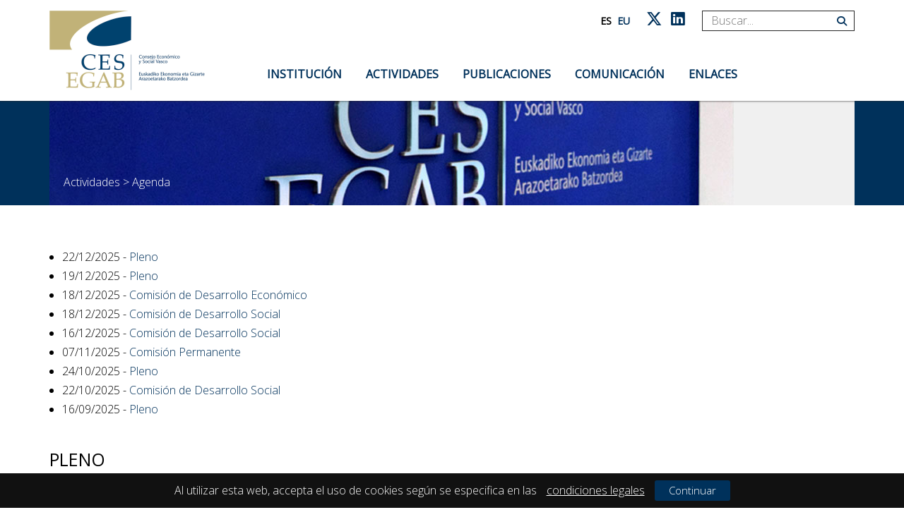

--- FILE ---
content_type: text/html; charset=utf-8
request_url: https://www.cesegab.com/es-es/Actividades/Agenda/ModuleID/544/ItemID/2370/mctl/EventDetails
body_size: 14165
content:
<!DOCTYPE HTML PUBLIC "-//W3C//DTD HTML 4.0 Transitional//EN">
<html  lang="es-ES">
<head id="Head"><meta content="text/html; charset=UTF-8" http-equiv="Content-Type" />
<meta name="REVISIT-AFTER" content="1 DAYS" />
<meta name="RATING" content="GENERAL" />
<meta name="RESOURCE-TYPE" content="DOCUMENT" />
<meta content="text/javascript" http-equiv="Content-Script-Type" />
<meta content="text/css" http-equiv="Content-Style-Type" />
<title>
	CES Vasco > Actividades > Agenda
</title><meta id="MetaRobots" name="robots" content="INDEX, FOLLOW" /><link href="/Resources/Shared/stylesheets/dnndefault/7.0.0/default.css?cdv=160" type="text/css" rel="stylesheet"/><link href="/DesktopModules/Events/module.css?cdv=160" type="text/css" rel="stylesheet"/><link href="/Resources/Search/SearchSkinObjectPreview.css?cdv=160" type="text/css" rel="stylesheet"/><link href="/Portals/0/portal.css?cdv=160" type="text/css" rel="stylesheet"/><link href="/Portals/_default/Skins/SareinCesvasco_v17/css/styles.min.css?cdv=160" type="text/css" rel="stylesheet"/><script src="/Resources/libraries/jQuery/03_05_01/jquery.js?cdv=160" type="text/javascript"></script><script src="/Resources/libraries/jQuery-Migrate/03_02_00/jquery-migrate.js?cdv=160" type="text/javascript"></script><script src="/Resources/libraries/jQuery-UI/01_12_01/jquery-ui.js?cdv=160" type="text/javascript"></script><link rel='SHORTCUT ICON' href='/Portals/0/ces.ico?ver=AC431spIeNK9WxCJFyOY9g%3d%3d' type='image/x-icon' /><link href="/DesktopModules/Events/Themes/Events-Grey/Events-Grey.css" rel="stylesheet" type="text/css" /><meta http-equiv="X-UA-Compatible" name="iecompatibility" content="IE=edge" /><meta name="viewport" content="width=device-width,initial-scale=1" /></head>
<body id="Body">

    <form method="post" action="/es-es/Actividades/Agenda/ModuleID/544/ItemID/2370/mctl/EventDetails" onsubmit="javascript:return WebForm_OnSubmit();" id="Form" enctype="multipart/form-data">
<div class="aspNetHidden">
<input type="hidden" name="__EVENTTARGET" id="__EVENTTARGET" value="" />
<input type="hidden" name="__EVENTARGUMENT" id="__EVENTARGUMENT" value="" />
<input type="hidden" name="__VIEWSTATE" id="__VIEWSTATE" value="ouGaxTJ3vhQehqGhnganXp8VJ1112ZeVVg0GWNuZCgypQZGOjtonlldegebpSTqFGDoDdoxsadGN4FawURjXmSMLbmEBbLl3Za0DrQM2ap0RxBHo71lG9nQuh0ZiiJ053kdI8bMOx07A4Yj/h3RRYjpoxjo70KywZRb/yzS+BO7/dlvaETmjQWq2H3L9guFhxqjZ+A7qFB81pufqvAlmjzRCVsiL0c/52KqHPwXrs6KSiXwDPEK7mLcD7kEU988qs9beekHVm9y1aeRy5QjtAm9nTu1qWdWuFokHQAy3R+UCl3VTGC2WrbL0j+XBVp5ipiAaCeaRVYnkxjrMqXvKEVxgMgj80ldSncI/v8FN+GJEFop3otbtm18nPD59ozVHAsPQ4oB77A+w2sRHFGG1V0jf1aK40Kldg7PQTI0MwLOI6qAc5N1Osubx13kI89GpvOshWmceHIKUaOvISM9wRfuyiuy7TKvGw48B4qUmhUNE70TJOYenesh8DSj17hrnlx6LifWyh5Jc76xUTkK0XEXQNa9t5WoacLsdTn6O/ZgbGB1sqHLUGEHBzvsHrd8vAUw2KZLThE4K2Cpgj4wtyZWtH+ECeRu+yNt7kCdj0YL+3vW4YPT1lJDcH6IK+4z5Z2eCPR3QeC2PTYDW6J4xGQHK4+z8qHP0kFB/N1m1zH/SvbV13+TNYHuLbPjZg1w/w8k7O0DWYpo4KW/OEnl4jPR0Uih/AHSgrMAYenWpaEl4R8pD1szv/f6a54Z0AL/mnc9Ozuj1qgfDwvcPpIUY4iPZkzv4aaD+oFUPaUVLSNWngt9+/E/4tR6Iy/DOzv/[base64]/Xul3QZLmg3jvx5CWAnAbcefaqY47CjBoHuXaG6Q+4BWaPzbgIj0KM8fjoEXYAJ7SUijkcpf7LY989aMUXhkHjY0RXFbTLwmdkGJtU5lIogyfiHrOM60ouBZQRhzU/ik6u3Awf69Sra8E5QjiI668SWCYNvA1mbqXxBbsXz/tUjq+VcQ/GtV2JppWOYBuVnM1zUt/y4a7F1gTTQJ8qfojlswy/Ori96yRQO4IaDSXbkBn7/QBDqmzbIeWv3u+vl4ySfWnyzsn/3vjPLVXDAS4ol4/KsD1a8FLo3IYq1Wc/KHehg67g+aO5lS9nJqnH3mKnvFzX28U1tz3MY0YwNdsjjKkKF7NZ6SKx9Muip0ERUD+KgERMs/WNV2AYVAEwDoUNJe8D9yEMrqZ5wY57pGqlyu2J0CW2yLGk/l2AXGzkrllxfqMkS/KxH9W+h3vZUojo8QIENY3Asov6aSsVB9JDjvL3N3UZGdN5qvK1fE03A3nNKzF8XdiqIJ8+l4AjpbF+rt5v7xsFJSFQWTUksz+uVQlEn1daCTjWUJdJ9FQZOd/jQsoGvIHdPrr0F24oAXR+sSFBOz3ZYof9akLBIxn78LG3pOi7zQUybeJRpBJt2tc6yd3UjmMNqel4AaJxbgG7aiS81XdSBGG47voqoDXvNNRJC1eyo1yBjbbfd8s70f9no/boBVNk3HIlEClzwMlkgsca0M5nydAVcE3rb564XwXJ4NrFotQiZZVVrfZhB5pOxcFIBuruch44dqNm/f87VC8fMqj9Z/M9XUXfnA5qLyJDj1S8o6yBHny+ryuWjI6k+qx8itBvgd9i6xuS82ekA3xISLUHw6k58RBtXLAeUs/PGdgrRRZn5vKmRfMnnHBoFADRVIWyHC9FqHnAJjeVnbJTA856gYwDDaFpKeTCJbzdcI+Q9q6SVBwMJGqrbNuZHTOqtvHtCZT9tHDuSR+o5G95lYHdlHjeggAmzymbMaK3LZOc7iG86tHfsASdcUFDHUXOIbQqiLINNRrMsE9NLROFKz7fkMU/6Ii262SgGhGiiLo9NsX8Sf53bvFgkOq4se+E+8BT6GjCOEMHl3C3q3Ddsdct+6Rl24qByho2v2wYXoDMKtYFwWgorPsmkGwAgaZvYylVrA6mI3F+aKUZWCVb6gw9g0AB+c3CFyLZ2Q00Pm9bkR+WjapJI8rk03BZcovJtPvipMbiLopy/WG5bhkfj3J/IpsnNUQ/tRIZpb4gE9Tn5pPA1ufXf7G/F04yqDOojYKK4qDZ0htD4+WsTk+ATuLPVnmhov45EOJ3pavuj6thekHgJ2/+nMCc0NgOQzV4ESYDnWcVP7ReTWBOXk/dK5yj4IePpLETIaLJg3UPz/rcGor7c4lvk4LtcY+Ba+ZCLRgztXfYbYezygSzkKtC6dCmEtq0hgymLvC4pFuyRZRe/rDnAm0mP6UoDrb9apJq9TE2kwVoqvVjAGM6N7t2cbOtxyLJdBMl20twkguN27fCYppjTw87vPXmMczKbZFH+3A57HPnrUf0VeuSfUvR6NX4wYEWFBUnU5UTuqHV4dV/3d/FXbRxnRhIdbHCneeCC/mqZBviv+MrPs9DuaAjAaeFGdK/rSxXiqaVi41tdYQn4a1alcYMldEXoeVwIb4a1a/IV0NI0be1veVS93OksPVugkjacEfMN8Brygc3vLihrdORjP6Nac9W9CfZCLiKjxO5OL/IpWbVuZH+e2opkyQwnWwJVqU4hF4iWbjplYgQQqzQNWRkuAS7A3kBInlPf76RJtPByp25HgBGEZIqOs5x+yKXgKTgMwfyzZCFvwFdJc3HzGFh/8hlmTo9eG7XIa/U0ow5MYtyrT7fRgwlhoC4kDIN48k12HjA6cAAOpboK3+eCS+R1kJxScmgprB295OQOuUZVnBo6EnqhEmKqFNgcr0/aDD+b5slzBHDAwDnURsNeOsGObcsgpPonNIWeRY5RTLHM3hd8/Hut/+lzpIiy8zZH1B871TKqwQ+uB/BgBrXUgncr9aC7cKsQeDlyAEHSigbfkybbMO6gCLgEBaUTC0ZCUN0/4NBVCYJhFUPNnUEIyodSTD3DlFOdVlhjoECjp7Ia127jRO0Qm8nUy2P/fXGJDgVAIYOELMAeIJO/4UQtVyOdQQf9f5hcDc=" />
</div>

<script type="text/javascript">
//<![CDATA[
var theForm = document.forms['Form'];
if (!theForm) {
    theForm = document.Form;
}
function __doPostBack(eventTarget, eventArgument) {
    if (!theForm.onsubmit || (theForm.onsubmit() != false)) {
        theForm.__EVENTTARGET.value = eventTarget;
        theForm.__EVENTARGUMENT.value = eventArgument;
        theForm.submit();
    }
}
//]]>
</script>


<script src="/WebResource.axd?d=pynGkmcFUV2CY7jrAa7LXFRRlAqUfCxzdwqt2CMmrsDriP0nPHDgXvf6jE01&amp;t=638901608248157332" type="text/javascript"></script>

<script src="/DesktopModules/Events/Scripts/Validation.js" type="text/javascript"></script>
<script src="/ScriptResource.axd?d=nv7asgRUU0v956dL_tQaPJZxjw-5JRSq3XYN_cXHIdgUlYSYOXFJrqQH1Q2SqLinuT9OPK5FvZZ446F66oi2RmRSTBfplH--gh3hH9T2RswuLpr3Z5UDV57_ZC01&amp;t=ffffffff93d1c106" type="text/javascript"></script>
<script type="text/javascript">
//<![CDATA[
var __cultureInfo = {"name":"es-ES","numberFormat":{"CurrencyDecimalDigits":2,"CurrencyDecimalSeparator":",","IsReadOnly":false,"CurrencyGroupSizes":[3],"NumberGroupSizes":[3],"PercentGroupSizes":[3],"CurrencyGroupSeparator":".","CurrencySymbol":"€","NaNSymbol":"NaN","CurrencyNegativePattern":8,"NumberNegativePattern":1,"PercentPositivePattern":0,"PercentNegativePattern":0,"NegativeInfinitySymbol":"-∞","NegativeSign":"-","NumberDecimalDigits":2,"NumberDecimalSeparator":",","NumberGroupSeparator":".","CurrencyPositivePattern":3,"PositiveInfinitySymbol":"∞","PositiveSign":"+","PercentDecimalDigits":2,"PercentDecimalSeparator":",","PercentGroupSeparator":".","PercentSymbol":"%","PerMilleSymbol":"‰","NativeDigits":["0","1","2","3","4","5","6","7","8","9"],"DigitSubstitution":1},"dateTimeFormat":{"AMDesignator":"","Calendar":{"MinSupportedDateTime":"\/Date(-62135596800000)\/","MaxSupportedDateTime":"\/Date(253402297199999)\/","AlgorithmType":1,"CalendarType":1,"Eras":[1],"TwoDigitYearMax":2029,"IsReadOnly":false},"DateSeparator":"/","FirstDayOfWeek":1,"CalendarWeekRule":2,"FullDateTimePattern":"dddd, d\u0027 de \u0027MMMM\u0027 de \u0027yyyy H:mm:ss","LongDatePattern":"dddd, d\u0027 de \u0027MMMM\u0027 de \u0027yyyy","LongTimePattern":"H:mm:ss","MonthDayPattern":"d \u0027de\u0027 MMMM","PMDesignator":"","RFC1123Pattern":"ddd, dd MMM yyyy HH\u0027:\u0027mm\u0027:\u0027ss \u0027GMT\u0027","ShortDatePattern":"dd/MM/yyyy","ShortTimePattern":"H:mm","SortableDateTimePattern":"yyyy\u0027-\u0027MM\u0027-\u0027dd\u0027T\u0027HH\u0027:\u0027mm\u0027:\u0027ss","TimeSeparator":":","UniversalSortableDateTimePattern":"yyyy\u0027-\u0027MM\u0027-\u0027dd HH\u0027:\u0027mm\u0027:\u0027ss\u0027Z\u0027","YearMonthPattern":"MMMM\u0027 de \u0027yyyy","AbbreviatedDayNames":["do.","lu.","ma.","mi.","ju.","vi.","sá."],"ShortestDayNames":["D","L","M","X","J","V","S"],"DayNames":["domingo","lunes","martes","miércoles","jueves","viernes","sábado"],"AbbreviatedMonthNames":["ene.","feb.","mar.","abr.","may.","jun.","jul.","ago.","sep.","oct.","nov.","dic.",""],"MonthNames":["enero","febrero","marzo","abril","mayo","junio","julio","agosto","septiembre","octubre","noviembre","diciembre",""],"IsReadOnly":false,"NativeCalendarName":"calendario gregoriano","AbbreviatedMonthGenitiveNames":["ene.","feb.","mar.","abr.","may.","jun.","jul.","ago.","sep.","oct.","nov.","dic.",""],"MonthGenitiveNames":["enero","febrero","marzo","abril","mayo","junio","julio","agosto","septiembre","octubre","noviembre","diciembre",""]},"eras":[1,"d. C.",null,0]};//]]>
</script>

<script src="/ScriptResource.axd?d=NJmAwtEo3IpaU8S_fRkfoOBeoQEbESVE0_9sDKadQykobzLQI61O4ZOc2K0b-FAhzc8EtYhT62jLS1b_MlPHHFLWL8AGeoOrDq87__fU3x3fc3CiYTe1d-Lc4Wh_gDrJ_Ih4Yg2&amp;t=5c0e0825" type="text/javascript"></script>
<script src="/ScriptResource.axd?d=dwY9oWetJoJtGqzaZY5sGnkY6pAMrDznXntlpYQhUiN3WIrNo862zOVYbUo1SXwfQoRTBiR7Jj8B5wy-9jgpdacRC-WV-9MY16bTeCMoz1zSZ1M-V7q0YwT6eso8nhSfa3gy32VMy-xEt7od0&amp;t=5c0e0825" type="text/javascript"></script>
<script type="text/javascript">
//<![CDATA[
function WebForm_OnSubmit() {
if (typeof(ValidatorOnSubmit) == "function" && ValidatorOnSubmit() == false) return false;
return true;
}
//]]>
</script>

<div class="aspNetHidden">

	<input type="hidden" name="__VIEWSTATEGENERATOR" id="__VIEWSTATEGENERATOR" value="CA0B0334" />
	<input type="hidden" name="__VIEWSTATEENCRYPTED" id="__VIEWSTATEENCRYPTED" value="" />
	<input type="hidden" name="__EVENTVALIDATION" id="__EVENTVALIDATION" value="r5J1Jz+l2OC42L3PDiS1bab45AOKAmh6hoARFWgcLLfdkqhif2zKMxoAxj76X37wTNpZChZXnnPmtzaWDR5Qsh/1Sg23zleBMkb+AgFEeDIGe6Wjyyx3huvOgu21hbIcMxh0cPHr3K4k6gnCKtd7ATwxNf87rbTOfBhYT0PqAI4Xs/cTesa5Ic/CD9u4YkQRFVbtkXczHuVOG7UM2alfTJhp5RLN6DmQB7oFtI1N429bNFU9" />
</div><script src="/js/dnn.js?cdv=160" type="text/javascript"></script><script src="/js/dnn.modalpopup.js?cdv=160" type="text/javascript"></script><script src="/js/dnncore.js?cdv=160" type="text/javascript"></script><script src="/Resources/Search/SearchSkinObjectPreview.js?cdv=160" type="text/javascript"></script><script src="/js/dnn.servicesframework.js?cdv=160" type="text/javascript"></script>
<script type="text/javascript">
//<![CDATA[
Sys.WebForms.PageRequestManager._initialize('ScriptManager', 'Form', ['tdnn$ctr544$Events_UP','dnn_ctr544_Events_UP'], [], ['dnn$ctr544$Events$EventDetails$cmdvEvent','dnn_ctr544_Events_EventDetails_cmdvEvent'], 90, '');
//]]>
</script>

        
        
        

<link href="https://fonts.googleapis.com/css?family=Open+Sans:300,400" rel="stylesheet">





<!--[if lt IE 9]>
<script src="http://html5shiv.googlecode.com/svn/trunk/html5.js"></script>
<script src="/Portals/_default/Skins/SareinCesvasco_v17/bootstrap/js/respond.min.js"></script>
<![endif]-->

<script>
    var dnn_language = "es-ES";
</script>





<nav id="mobile-menu">
    <ul class="mm-listview">
                        <li  class="m_item first page_97 haschild">
                        <a>Instituci&#243;n</a>
                                            <ul>
                                            <li  class="m_item first">
                        <a href="https://www.cesegab.com/es-es/Instituci&#243;n/Saludo-de-la-presidencia">
                            Saludo de la presidencia
                        </a>
                    
                </li>
                <li  class="m_item">
                        <a href="https://www.cesegab.com/es-es/Instituci&#243;n/Naturaleza">
                            Naturaleza
                        </a>
                    
                </li>
                <li  class="m_item">
                        <a href="https://www.cesegab.com/es-es/Instituci&#243;n/Composici&#243;n">
                            Composici&#243;n
                        </a>
                    
                </li>
                <li  class="m_item">
                        <a href="https://www.cesegab.com/es-es/Instituci&#243;n/Funciones">
                            Funciones
                        </a>
                    
                </li>
                <li  class="m_item">
                        <a href="https://www.cesegab.com/es-es/Instituci&#243;n/Transparencia">
                            Transparencia
                        </a>
                    
                </li>
                <li  class="m_item last">
                        <a href="https://www.cesegab.com/es-es/Instituci&#243;n/Planes">
                            Planes
                        </a>
                    
                </li>

                        </ul>

                </li>
                <li  class="m_item parent page_104 haschild">
                        <a>Actividades</a>
                                            <ul>
                                            <li  class="m_item first parent Selected">
                        <a href="https://www.cesegab.com/es-es/Actividades/Agenda">
                            Agenda
                        </a>
                    
                </li>
                <li  class="m_item">
                        <a href="https://www.cesegab.com/es-es/Actividades/Pleno">
                            Pleno
                        </a>
                    
                </li>
                <li  class="m_item">
                        <a href="https://www.cesegab.com/es-es/Actividades/Comisiones-de-trabajo">
                            Comisiones de trabajo
                        </a>
                    
                </li>
                <li  class="m_item last">
                        <a href="https://www.cesegab.com/es-es/Actividades/Actividad-Institucional">
                            Actividad Institucional
                        </a>
                    
                </li>

                        </ul>

                </li>
                <li  class="m_item page_116 haschild">
                        <a>Publicaciones</a>
                                            <ul>
                                            <li  class="m_item first">
                        <a href="https://www.cesegab.com/es-es/Publicaciones/Dict&#225;menes">
                            Dict&#225;menes
                        </a>
                    
                </li>
                <li  class="m_item">
                        <a href="https://www.cesegab.com/es-es/Publicaciones/Memoria-Socioecon&#243;mica">
                            Memoria Socioecon&#243;mica
                        </a>
                    
                </li>
                <li  class="m_item">
                        <a href="https://www.cesegab.com/es-es/Publicaciones/Estudios-e-Informes">
                            Estudios e Informes
                        </a>
                    
                </li>
                <li  class="m_item last">
                        <a href="https://www.cesegab.com/es-es/Publicaciones/Memoria-de-Actividades">
                            Memoria de Actividades
                        </a>
                    
                </li>

                        </ul>

                </li>
                <li  class="m_item page_199 haschild">
                        <a>Comunicaci&#243;n</a>
                                            <ul>
                                            <li  class="m_item first last">
                        <a href="https://www.cesegab.com/es-es/Comunicaci&#243;n/Notas-de-prensa">
                            Notas de prensa
                        </a>
                    
                </li>

                        </ul>

                </li>
                <li  class="m_item last page_103">
                        <a href="https://www.cesegab.com/es-es/La-instituci&#243;n/Otros-CES">
                            Enlaces
                        </a>
                    
                </li>

    </ul>
</nav>

<a id="hamburger" class="mm-fixed-top mm-slideout" href="#mobile-menu"><span></span></a>
<div id="siteWrapper" class="actividades">
    <header id="header">
    <div id="mainHeader">
        <div class="container">
            <div class="row">
                <div class="col-md-3 col-sm-4 col-xs-4 logo-cell">
                    <a id="dnn_ctl01_hypLogo" title="CES Vasco" aria-label="CES Vasco" href="https://www.cesegab.com/es-es/"><img id="dnn_ctl01_imgLogo" class="logo-pad" src="/Portals/0/logo_CES_Vasco.png?ver=kqyW64olI3f1RYfdDN2-ug%3d%3d" alt="CES Vasco" /></a>
                </div>
                <div id="menuRow" class="col-md-9 col-sm-8 text-right col-xs-6">
                    <div class="header_top text-xs">
                        <div class="language-object" >

<span class="LanguageSelected">es</span>  <a href="https://www.cesegab.com/eu-es/Jarduera/Agenda/moduleid/616/ItemID/2370/mctl/EventDetails" class="Language" title="Euskara"><span class="Language">eu</span></a>
</div>
                        
                        <a class="social-link" href="https://twitter.com/cesegab" target="_blank"><i class="fab fa-x-twitter"></i></a>
						<a class="social-link" href="https://www.linkedin.com/company/ces-egab" target="_blank"><i class="fab fa-linkedin"></i></a>
                        <span id="dnn_dnnSEARCH_ClassicSearch">
    
    
    <span class="searchInputContainer" data-moreresults="Ver más resultados" data-noresult="No se han encontrado resultados">
        <input name="dnn$dnnSEARCH$txtSearch" type="text" maxlength="255" size="20" id="dnn_dnnSEARCH_txtSearch" class="NormalTextBox" aria-label="Search" autocomplete="off" placeholder="Buscar..." />
        <a class="dnnSearchBoxClearText" title="Clear search text"></a>
    </span>
    <a id="dnn_dnnSEARCH_cmdSearch" class="search" href="javascript:__doPostBack(&#39;dnn$dnnSEARCH$cmdSearch&#39;,&#39;&#39;)"><i class='fa fa-search'></i></a>
</span>


<script type="text/javascript">
    $(function() {
        if (typeof dnn != "undefined" && typeof dnn.searchSkinObject != "undefined") {
            var searchSkinObject = new dnn.searchSkinObject({
                delayTriggerAutoSearch : 400,
                minCharRequiredTriggerAutoSearch : 2,
                searchType: 'S',
                enableWildSearch: true,
                cultureCode: 'es-ES',
                portalId: -1
                }
            );
            searchSkinObject.init();
            
            
            // attach classic search
            var siteBtn = $('#dnn_dnnSEARCH_SiteRadioButton');
            var webBtn = $('#dnn_dnnSEARCH_WebRadioButton');
            var clickHandler = function() {
                if (siteBtn.is(':checked')) searchSkinObject.settings.searchType = 'S';
                else searchSkinObject.settings.searchType = 'W';
            };
            siteBtn.on('change', clickHandler);
            webBtn.on('change', clickHandler);
            
            
        }
    });
</script>

                    </div>
                    <div class="header_menu">
                        



<nav id="topNav">
            <ul class='level-0'>
                <li  class="m_item first page_97 haschild">
                        <span>
                            Instituci&#243;n
                        </span>
                            <ul class='level-1'>
                <li  class="m_item first">
                            <a href="https://www.cesegab.com/es-es/Instituci&#243;n/Saludo-de-la-presidencia">
                                Saludo de la presidencia
                            </a>
                    
                </li>
                <li  class="m_item">
                            <a href="https://www.cesegab.com/es-es/Instituci&#243;n/Naturaleza">
                                Naturaleza
                            </a>
                    
                </li>
                <li  class="m_item">
                            <a href="https://www.cesegab.com/es-es/Instituci&#243;n/Composici&#243;n">
                                Composici&#243;n
                            </a>
                    
                </li>
                <li  class="m_item">
                            <a href="https://www.cesegab.com/es-es/Instituci&#243;n/Funciones">
                                Funciones
                            </a>
                    
                </li>
                <li  class="m_item">
                            <a href="https://www.cesegab.com/es-es/Instituci&#243;n/Transparencia">
                                Transparencia
                            </a>
                    
                </li>
                <li  class="m_item last">
                            <a href="https://www.cesegab.com/es-es/Instituci&#243;n/Planes">
                                Planes
                            </a>
                    
                </li>
        </ul>

                </li>
                <li  class="m_item parent page_104 haschild">
                        <span>
                            Actividades
                        </span>
                            <ul class='level-1'>
                <li  class="m_item first parent selected">
                            <a href="https://www.cesegab.com/es-es/Actividades/Agenda">
                                Agenda
                            </a>
                    
                </li>
                <li  class="m_item">
                            <a href="https://www.cesegab.com/es-es/Actividades/Pleno">
                                Pleno
                            </a>
                    
                </li>
                <li  class="m_item">
                            <a href="https://www.cesegab.com/es-es/Actividades/Comisiones-de-trabajo">
                                Comisiones de trabajo
                            </a>
                    
                </li>
                <li  class="m_item last">
                            <a href="https://www.cesegab.com/es-es/Actividades/Actividad-Institucional">
                                Actividad Institucional
                            </a>
                    
                </li>
        </ul>

                </li>
                <li  class="m_item page_116 haschild">
                        <span>
                            Publicaciones
                        </span>
                            <ul class='level-1'>
                <li  class="m_item first">
                            <a href="https://www.cesegab.com/es-es/Publicaciones/Dict&#225;menes">
                                Dict&#225;menes
                            </a>
                    
                </li>
                <li  class="m_item">
                            <a href="https://www.cesegab.com/es-es/Publicaciones/Memoria-Socioecon&#243;mica">
                                Memoria Socioecon&#243;mica
                            </a>
                    
                </li>
                <li  class="m_item">
                            <a href="https://www.cesegab.com/es-es/Publicaciones/Estudios-e-Informes">
                                Estudios e Informes
                            </a>
                    
                </li>
                <li  class="m_item last">
                            <a href="https://www.cesegab.com/es-es/Publicaciones/Memoria-de-Actividades">
                                Memoria de Actividades
                            </a>
                    
                </li>
        </ul>

                </li>
                <li  class="m_item page_199 haschild">
                        <span>
                            Comunicaci&#243;n
                        </span>
                            <ul class='level-1'>
                <li  class="m_item first last">
                            <a href="https://www.cesegab.com/es-es/Comunicaci&#243;n/Notas-de-prensa">
                                Notas de prensa
                            </a>
                    
                </li>
        </ul>

                </li>
                <li  class="m_item last page_103">
                            <a href="https://www.cesegab.com/es-es/La-instituci&#243;n/Otros-CES">
                                Enlaces
                            </a>
                    
                </li>
        </ul>

</nav>

                    </div>
                </div>
            </div>
            <div class="clear"></div>
        </div>
    </div>
</header>



    <div id="bannerPane" class="background-primary margin-bottom-12 margin-bottom-sm-8">
        <div class="container">
            <div class="row">
                <div class="col-xs-12">
                    <div class="text-white">
                        <a class="innerImage" href="https://www.cesegab.com/es-es/"></a>
                        <span id="dnn_ctl03_lblBreadCrumb" itemprop="breadcrumb" itemscope="" itemtype="https://schema.org/breadcrumb"><span itemscope itemtype="http://schema.org/BreadcrumbList"><span><span class="breadcrumbLink">Actividades</span></span> > <span itemprop="itemListElement" itemscope itemtype="http://schema.org/ListItem"><a href="https://www.cesegab.com/es-es/Actividades/Agenda" class="breadcrumbLink" itemprop="item"><span itemprop="name">Agenda</span></a><meta itemprop="position" content="1" /></span></span></span>
                    </div>
                </div>
            </div>
        </div>
    </div>
    <div id="pageContent">
        <div id="mainContent">
            <div id="firstPane" class="content_block">
                <section class="main_pane columns container">
                    <div class="row">
                        <div class="col-md-12">
                            <div id="dnn_ContentPane" class="s_pane"><div class="DnnModule DnnModule-XMLdb DnnModule-653"><a name="653"></a>
<div class="DNNContainer_noTitle">
	<div id="dnn_ctr653_ContentPane"><!-- Start_Module_653 --><div id="dnn_ctr653_ModuleContent" class="DNNModuleContent ModXMLdbC">
	
<div class="Normal">
    <div id="dnn_ctr653_Xmldb_xmlContent">
		<div id="">
  <ul>
    <li>22/12/2025 - <a href="http://www.cesegab.com/es-es/Actividades/Agenda/ModuleID/544/ItemID/2790/mctl/EventDetails">Pleno</a></li>
    <li>19/12/2025 - <a href="http://www.cesegab.com/es-es/Actividades/Agenda/ModuleID/544/ItemID/2788/mctl/EventDetails">Pleno</a></li>
    <li>18/12/2025 - <a href="http://www.cesegab.com/es-es/Actividades/Agenda/ModuleID/544/ItemID/2794/mctl/EventDetails">Comisión de Desarrollo Económico</a></li>
    <li>18/12/2025 - <a href="http://www.cesegab.com/es-es/Actividades/Agenda/ModuleID/544/ItemID/2789/mctl/EventDetails">Comisión de Desarrollo Social </a></li>
    <li>16/12/2025 - <a href="http://www.cesegab.com/es-es/Actividades/Agenda/ModuleID/544/ItemID/2786/mctl/EventDetails">Comisión de Desarrollo Social </a></li>
    <li>07/11/2025 - <a href="http://www.cesegab.com/es-es/Actividades/Agenda/ModuleID/544/ItemID/2784/mctl/EventDetails">Comisión Permanente</a></li>
    <li>24/10/2025 - <a href="http://www.cesegab.com/es-es/Actividades/Agenda/ModuleID/544/ItemID/2780/mctl/EventDetails">Pleno</a></li>
    <li>22/10/2025 - <a href="http://www.cesegab.com/es-es/Actividades/Agenda/ModuleID/544/ItemID/2782/mctl/EventDetails">Comisión de Desarrollo Social</a></li>
    <li>16/09/2025 - <a href="http://www.cesegab.com/es-es/Actividades/Agenda/ModuleID/544/ItemID/2778/mctl/EventDetails">Pleno</a></li>
  </ul>
</div>
	</div>
</div>



</div><!-- End_Module_653 --></div>
	<div class="clear"></div>
</div>
</div><div class="DnnModule DnnModule-DNN_Events DnnModule-544"><a name="544"></a>
<div class="DNNContainer_noTitle">
	<div id="dnn_ctr544_ContentPane"><!-- Start_Module_544 --><div id="dnn_ctr544_ModuleContent" class="DNNModuleContent ModDNNEventsC">
	<div id="dnn_ctr544_Events_UP">
		<div id="dnn_ctr544_Events_pnlEventsModule" class="ThemeEvents-Grey">
			
    <div id="dnn_ctr544_Events_EventDetails_pnlEventsModuleDetails" class="DetailEvent">
				
    <div id="dnn_ctr544_Events_EventDetails_divMessage" style="display:none;">
        <span id="dnn_ctr544_Events_EventDetails_lblMessage"></span>
    </div>
    <div id="dnn_ctr544_Events_EventDetails_divEventDetails1" class="DetailClear DetailEventDetails1" style="display:block;"><div >
<h2>Pleno</h2> 

</div>
</div>
    <div id="dnn_ctr544_Events_EventDetails_divReminder" class="DetailClear DetailReminderDiv" style="display:none;">
        <div class="SubHead DetailReminderLeft">
            
        </div>
        <div class="SubHead DetailReminderRight">
            
            
        </div>
    </div>
    <div id="dnn_ctr544_Events_EventDetails_divIcalendar" class="DetailClear DetailiCalDiv" style="display:none;">
        <div class="SubHead DetailiCalLeft">
            <img id="dnn_ctr544_Events_EventDetails_imgEmail" src="/icons/Sigma/Email_16X16_Standard.png" />&nbsp;
            <a id="dnn_ctr544_Events_EventDetails_cmdEmail" title="Enviarme el evento por email @" class="CommandButton" href="javascript:WebForm_DoPostBackWithOptions(new WebForm_PostBackOptions(&quot;dnn$ctr544$Events$EventDetails$cmdEmail&quot;, &quot;&quot;, true, &quot;EventEmailiCal&quot;, &quot;&quot;, false, true))" style="display:inline-block;border-style:None;">Enviarme el evento por email @</a>
        </div>
        <div class="SubHead DetailiCalRight">
            <div id="dnn_ctr544_Events_EventDetails_iCal1">
                <input name="dnn$ctr544$Events$EventDetails$txtUserEmailiCal" type="text" id="dnn_ctr544_Events_EventDetails_txtUserEmailiCal" class="NormalTextBox" style="width:199px;" />
                <span id="dnn_ctr544_Events_EventDetails_valEmailiCal" class="dnnFormMessage dnnFormError" style="display:none;">Dirección de Correo Electrónico Incorrecta</span>
                <span id="dnn_ctr544_Events_EventDetails_valEmailiCal2" class="dnnFormMessage dnnFormError" style="display:none;">Dirección de Correo Electrónico Incorrecta</span><br/>
            </div>
        </div>
    </div>
    <div id="dnn_ctr544_Events_EventDetails_divEventDetails2" class="DetailClear DetailEventDetails2" style="display:block;">
</div>
    <div id="dnn_ctr544_Events_EventDetails_divEnrollment" class="DetailClear DetailEnrollDiv" style="display:none;">
        <div class="SubHead DetailEnrollLeft">
            
            
        </div>
        <div class="SubHead DetailEnrollRight">
            
            
            
        </div>
    </div>
    <div id="dnn_ctr544_Events_EventDetails_divEventDetails3" class="DetailClear DetailEventDetails3" style="display:block;">
<div>
<span class="NormalBold">jueves, 9 de diciembre de 2021</span>
</div>


<div >
<ul>
 <li>Enumeración y ratificación de la lista de asistentes a la reunión.</li>
 <li>Aprobación, si procede, de las actas de los Plenos extraordinarios del 11 de noviembre y del 17 de noviembre de 2021.</li>
 <li>Aprobación, si procede, de los siguientes proyectos de dictamen:
 <ul>
  <li>Proyecto de Dictamen 12/21 sobre el Anteproyecto de Ley de salud pública de Euskadi.</li>
  <li>Proyecto de Dictamen 13/21 sobre el Proyecto de Decreto por el que se regula el sistema de sustitución de sanciones por incumplimiento de la Ley 1/2016, de 7 de abril, de atención integral de adicciones y drogodependencias.</li>
  <li>Proyecto de Dictamen 14/21 sobre el Proyecto de Decreto, por el que se regulan las ayudas a programas de cooperación para el desarrollo</li>
 </ul>
 </li>
 <li>Información de la presidencia.</li>
 <li>Ruegos y preguntas.</li>
</ul>

</div>
</div>
    <div id="dnn_ctr544_Events_EventDetails_divEnrollList" class="DetailClear DetailEnrollTableDiv" style="display:none;">
        <div class="SubHead DetailEnrollTableLeft">
            <span id="dnn_ctr544_Events_EventDetails_lblEnrolledUsers">Usuarios Inscritos:</span>
        </div>
        <div class="SubHead DetailEnrollTableRight">
            
        </div>
        
    </div>
    <div id="dnn_ctr544_Events_EventDetails_divEventDetails4" class="DetailClear DetailEventDetails4" style="display:none;"></div>
    <div class="DetailClear"></div>
    <ul class="DetailCommands dnnActions dnnClear">
        <li>
            <a id="dnn_ctr544_Events_EventDetails_returnButton" title="Ir a la agenda" class="dnnPrimaryAction" href="javascript:__doPostBack(&#39;dnn$ctr544$Events$EventDetails$returnButton&#39;,&#39;&#39;)">Ir a la agenda</a>
        </li>
        <li>
            
        </li>
        <li>
            
        </li>
        <li>
            
        </li>
        <li>
            
        </li>
        <li class="cmdRight">
            <a id="dnn_ctr544_Events_EventDetails_cmdPrint" title="Imprimir" class="dnnSecondaryAction" href="https://www.cesegab.com/es-es/Actividades/Agenda/mid/544/itemid/2370/ctl/Details/ShowNav/False/dnnprintmode/true?SkinSrc=%5bG%5dSkins%2f_default%2fNo+Skin&amp;ContainerSrc=%5bG%5dContainers%2f_default%2fNo+Container" target=" _blank"><img title="Imprimir" src="/icons/Sigma/Print_16X16_Standard.png" alt="" /></a>
        </li>
        <li class="cmdRight">
            
        </li>
        <li class="cmdRight">
            <a id="dnn_ctr544_Events_EventDetails_cmdvEvent" title="Exportar el eventos en formato iCal para importar a una aplicación de calendario" class="dnnSecondaryAction" href="javascript:__doPostBack(&#39;dnn$ctr544$Events$EventDetails$cmdvEvent&#39;,&#39;&#39;)">Exportar</a>
        </li>
    </ul>

			</div>

		</div>
<div style="text-align: center;">
    
</div>
	</div><div id="dnn_ctr544_Events_UP_Prog" style="display:none;">
		<div class="dnnLoading dnnPanelLoading"></div>
	</div>
</div><!-- End_Module_544 --></div>
	<div class="clear"></div>
</div>
</div></div>
                        </div>
                    </div>
                </section>
                <section class="contact_pane">
                    <div id="dnn_Row1_Full" class="s_pane DNNEmptyPane"></div>
                    <div class="container">
                        <div class="row">
                            <a name="contact"></a>
                            <div class="col-md-12">
                                <div id="dnn_Row2_ContentPane" class="s_pane DNNEmptyPane"></div>
                            </div>
                        </div>
                        <div class="row">
                            <div class="col-sm-8">
                                <div id="dnn_Row3_ContactForm" class="s_pane DNNEmptyPane"></div>
                            </div>
                            <div class="col-sm-4">
                                <div id="dnn_Row3_ContactInfo" class="s_pane DNNEmptyPane"></div>
                            </div>
                        </div>
                        <div class="row">
                            <div class="col-sm-3">
                                <div id="dnn_Row4_Col1_3" class="s_pane DNNEmptyPane"></div>
                            </div>
                            <div class="col-sm-9">
                                <div id="dnn_Row4_Col2_9" class="s_pane DNNEmptyPane"></div>
                            </div>
                        </div>
                         <div class="row">
                            <div class="col-sm-3">
                                <div id="dnn_Row5_Col1_3" class="s_pane DNNEmptyPane"></div>
                            </div>
                            <div class="col-sm-3">
                                <div id="dnn_Row5_Col2_3" class="s_pane DNNEmptyPane"></div>
                            </div>
                             <div class="col-sm-3">
                                <div id="dnn_Row5_Col3_3" class="s_pane DNNEmptyPane"></div>
                            </div>
                             <div class="col-sm-3">
                                <div id="dnn_Row5_Col4_3" class="s_pane DNNEmptyPane"></div>
                            </div>
                        </div>
                        <div class="row">
                            <div class="col-sm-12">
                                <div id="dnn_Row6_Col1_12" class="s_pane DNNEmptyPane"></div>
                            </div>
                        </div>
                        <div class="row">
                            <div class="col-sm-9">
                                <div id="dnn_Row7_Col1_9" class="s_pane DNNEmptyPane"></div>
                            </div>
                            <div class="col-sm-3">
                                <div id="dnn_Row7_Col2_3" class="s_pane DNNEmptyPane"></div>
                            </div>
                        </div>
                        <div class="row">
                            <div class="col-md-4">
                                <div id="dnn_Row8_Col1_4" class="s_pane DNNEmptyPane"></div>
                            </div>
                            <div class="col-md-4">
                                <div id="dnn_Row8_Col2_4" class="s_pane DNNEmptyPane"></div>
                            </div>
                            <div class="col-md-4">
                                <div id="dnn_Row8_Col3_4" class="s_pane DNNEmptyPane"></div>
                            </div>
                        </div>
                    </div>
                </section>
            </div>
            <div id="CertificatePane">
                <section class="certificate_pane">
                    <a name="map"></a>
                    <div id="dnn_Certificate_Pane" class="DNNEmptyPane"></div>
                </section>
            </div>
            <div id="MapPane">
                <section class="map_pane">
                    <a name="map"></a>
                    <div id="dnn_Map_Pane" class="DNNEmptyPane"></div>
                </section>
            </div>
        </div>
    </div>
    <footer id="footer">
    <div id="subFooter">
        <div class="container">
            <div class="row">
                <div class="col-sm-3 pad-bottom-xs-6">
                    <div>
                        Consejo Económico y Social Vasco<br />
                        Euskadiko Ekonomia eta Gizarte Arazoetarako Batzordea
                    </div>
                </div>
                <div class="col-sm-3 col-sm-offset-1 pad-bottom-xs-6">
                    <div class="icon-address">
                        <span class="icon">
                            <i class="fa fa-map-marker"></i>
                        </span>
                        <span class="text">Gran Vía 81 - 7, 48011 <strong>Bilbao</strong>
                        </span>
                    </div>
                    <div class="icon-address">
                        <span class="icon">
                            <i class="fa fa-phone"></i>
                        </span>
                        <span class="text">944 792 150
                        </span>
                    </div>
                    <div class="icon-address">
                        <span class="icon">
                            <i class="fa fa-envelope"></i>
                        </span>
                        <span class="text">cesegab@cesegab.com
                        </span>
                    </div>

                </div>
                <div class="col-sm-3 pad-bottom-xs-6">
                    <ul class="bordered-list">
                        <li>
                            <a href="/es-es/Perfil-del-contratante">Perfil del contratante</a> / <a href="/eu-es/Erakundea/Kontratatzailearen-profila">Kontratatzailearen profila</a></a>
                        </li>
                        <li>
                            <a href="/es-es/Inicio/Aviso-legal">Aviso legal</a> / <a href="/eu-es/Hasiera/Legezko-oharra">Legezko oharra</a>
                        </li>
                    </ul>
                </div>
            </div>
        </div>
    </div>
</footer>

</div>

<!--CDF(Css|/Portals/_default/Skins/SareinCesvasco_v17/css/styles.min.css?cdv=160|DnnPageHeaderProvider|9999)-->
<script src="/Portals/_default/Skins/SareinCesvasco_v17/js/main.min.js" type="text/javascript"></script>
        <input name="ScrollTop" type="hidden" id="ScrollTop" />
        <input name="__dnnVariable" type="hidden" id="__dnnVariable" autocomplete="off" value="`{`__scdoff`:`1`,`sf_siteRoot`:`/es-es/`,`sf_tabId`:`105`}" />
        <input name="__RequestVerificationToken" type="hidden" value="D5LmlTickSlp-en36Xa3ITC0GXRb8y8DzS9Ra0Np-8cB0_eajRMswPYqQHOHHEXkzSWNOw2" />
    
<script type="text/javascript">
//<![CDATA[
var Page_Validators =  new Array(document.getElementById("dnn_ctr544_Events_EventDetails_valEmailiCal"), document.getElementById("dnn_ctr544_Events_EventDetails_valEmailiCal2"));
//]]>
</script>

<script type="text/javascript">
//<![CDATA[
var dnn_ctr544_Events_EventDetails_valEmailiCal = document.all ? document.all["dnn_ctr544_Events_EventDetails_valEmailiCal"] : document.getElementById("dnn_ctr544_Events_EventDetails_valEmailiCal");
dnn_ctr544_Events_EventDetails_valEmailiCal.controltovalidate = "dnn_ctr544_Events_EventDetails_txtUserEmailiCal";
dnn_ctr544_Events_EventDetails_valEmailiCal.errormessage = "Dirección de Correo Electrónico Incorrecta";
dnn_ctr544_Events_EventDetails_valEmailiCal.display = "Dynamic";
dnn_ctr544_Events_EventDetails_valEmailiCal.validationGroup = "EventEmailiCal";
dnn_ctr544_Events_EventDetails_valEmailiCal.evaluationfunction = "RegularExpressionValidatorEvaluateIsValid";
dnn_ctr544_Events_EventDetails_valEmailiCal.validationexpression = "\\w+([-+.]\\w+)*@\\w+([-.]\\w+)*\\.\\w+([-.]\\w+)*";
var dnn_ctr544_Events_EventDetails_valEmailiCal2 = document.all ? document.all["dnn_ctr544_Events_EventDetails_valEmailiCal2"] : document.getElementById("dnn_ctr544_Events_EventDetails_valEmailiCal2");
dnn_ctr544_Events_EventDetails_valEmailiCal2.controltovalidate = "dnn_ctr544_Events_EventDetails_txtUserEmailiCal";
dnn_ctr544_Events_EventDetails_valEmailiCal2.errormessage = "Dirección de Correo Electrónico Incorrecta";
dnn_ctr544_Events_EventDetails_valEmailiCal2.display = "Dynamic";
dnn_ctr544_Events_EventDetails_valEmailiCal2.validationGroup = "EventEmailiCal";
dnn_ctr544_Events_EventDetails_valEmailiCal2.evaluationfunction = "RequiredFieldValidatorEvaluateIsValid";
dnn_ctr544_Events_EventDetails_valEmailiCal2.initialvalue = "";
//]]>
</script>


<script type="text/javascript">
//<![CDATA[

var Page_ValidationActive = false;
if (typeof(ValidatorOnLoad) == "function") {
    ValidatorOnLoad();
}

function ValidatorOnSubmit() {
    if (Page_ValidationActive) {
        return ValidatorCommonOnSubmit();
    }
    else {
        return true;
    }
}
        
document.getElementById('dnn_ctr544_Events_EventDetails_valEmailiCal').dispose = function() {
    Array.remove(Page_Validators, document.getElementById('dnn_ctr544_Events_EventDetails_valEmailiCal'));
}

document.getElementById('dnn_ctr544_Events_EventDetails_valEmailiCal2').dispose = function() {
    Array.remove(Page_Validators, document.getElementById('dnn_ctr544_Events_EventDetails_valEmailiCal2'));
}
Sys.Application.add_init(function() {
    $create(Sys.UI._UpdateProgress, {"associatedUpdatePanelId":"dnn_ctr544_Events_UP","displayAfter":500,"dynamicLayout":true}, null, null, $get("dnn_ctr544_Events_UP_Prog"));
});
//]]>
</script>
</form>
    <!--CDF(Javascript|/js/dnncore.js?cdv=160|DnnBodyProvider|100)--><!--CDF(Javascript|/js/dnn.modalpopup.js?cdv=160|DnnBodyProvider|50)--><!--CDF(Css|/Resources/Shared/stylesheets/dnndefault/7.0.0/default.css?cdv=160|DnnPageHeaderProvider|5)--><!--CDF(Css|/DesktopModules/Events/module.css?cdv=160|DnnPageHeaderProvider|10)--><!--CDF(Css|/DesktopModules/Events/module.css?cdv=160|DnnPageHeaderProvider|10)--><!--CDF(Css|/Portals/0/portal.css?cdv=160|DnnPageHeaderProvider|35)--><!--CDF(Css|/Resources/Search/SearchSkinObjectPreview.css?cdv=160|DnnPageHeaderProvider|10)--><!--CDF(Javascript|/Resources/Search/SearchSkinObjectPreview.js?cdv=160|DnnBodyProvider|100)--><!--CDF(Javascript|/js/dnn.js?cdv=160|DnnBodyProvider|12)--><!--CDF(Javascript|/js/dnn.servicesframework.js?cdv=160|DnnBodyProvider|100)--><!--CDF(Javascript|/Resources/libraries/jQuery/03_05_01/jquery.js?cdv=160|DnnPageHeaderProvider|5)--><!--CDF(Javascript|/Resources/libraries/jQuery-Migrate/03_02_00/jquery-migrate.js?cdv=160|DnnPageHeaderProvider|6)--><!--CDF(Javascript|/Resources/libraries/jQuery-UI/01_12_01/jquery-ui.js?cdv=160|DnnPageHeaderProvider|10)-->
    
</body>
</html>


--- FILE ---
content_type: text/css
request_url: https://www.cesegab.com/Portals/_default/Skins/SareinCesvasco_v17/css/styles.min.css?cdv=160
body_size: 65026
content:

@import url("https://cdnjs.cloudflare.com/ajax/libs/font-awesome/6.4.2/css/all.min.css");

/*!
 * Bootstrap v3.3.7 (http://getbootstrap.com)
 * Copyright 2011-2016 Twitter, Inc.
 * Licensed under MIT (https://github.com/twbs/bootstrap/blob/master/LICENSE)
 */
/*! normalize.css v3.0.3 | MIT License | github.com/necolas/normalize.css */
html{font-family:sans-serif;-webkit-text-size-adjust:100%;-ms-text-size-adjust:100%}body{margin:0}article,aside,details,figcaption,figure,footer,header,hgroup,main,menu,nav,section,summary{display:block}audio,canvas,progress,video{display:inline-block;vertical-align:baseline}audio:not([controls]){display:none;height:0}[hidden],template{display:none}a{background-color:transparent}a:active,a:hover{outline:0}abbr[title]{border-bottom:1px dotted}b,strong{font-weight:700}dfn{font-style:italic}h1{margin:.67em 0;font-size:2em}mark{color:#000;background:#ff0}small{font-size:80%}sub,sup{position:relative;font-size:75%;line-height:0;vertical-align:baseline}sup{top:-.5em}sub{bottom:-.25em}img{border:0}svg:not(:root){overflow:hidden}figure{margin:1em 40px}hr{height:0;-webkit-box-sizing:content-box;-moz-box-sizing:content-box;box-sizing:content-box}pre{overflow:auto}code,kbd,pre,samp{font-family:monospace,monospace;font-size:1em}button,input,optgroup,select,textarea{margin:0;font:inherit;color:inherit}button{overflow:visible}button,select{text-transform:none}button,html input[type=button],input[type=reset],input[type=submit]{-webkit-appearance:button;cursor:pointer}button[disabled],html input[disabled]{cursor:default}button::-moz-focus-inner,input::-moz-focus-inner{padding:0;border:0}input{line-height:normal}input[type=checkbox],input[type=radio]{-webkit-box-sizing:border-box;-moz-box-sizing:border-box;box-sizing:border-box;padding:0}input[type=number]::-webkit-inner-spin-button,input[type=number]::-webkit-outer-spin-button{height:auto}input[type=search]{-webkit-box-sizing:content-box;-moz-box-sizing:content-box;box-sizing:content-box;-webkit-appearance:textfield}input[type=search]::-webkit-search-cancel-button,input[type=search]::-webkit-search-decoration{-webkit-appearance:none}fieldset{padding:.35em .625em .75em;margin:0 2px;border:1px solid #c0c0c0}legend{padding:0;border:0}textarea{overflow:auto}optgroup{font-weight:700}table{border-spacing:0;border-collapse:collapse}td,th{padding:0}

.blog-titulo {font-size: 18px; font-weight: normal; line-height: normal; text-transform: uppercase;}

/*! Source: https://github.com/h5bp/html5-boilerplate/blob/master/src/css/main.css */
@media print{*,:after,:before{color:#000!important;text-shadow:none!important;background:0 0!important;-webkit-box-shadow:none!important;box-shadow:none!important}a,a:visited{text-decoration:underline}a[href]:after{content:" (" attr(href) ")"}abbr[title]:after{content:" (" attr(title) ")"}a[href^="javascript:"]:after,a[href^="#"]:after{content:""}blockquote,pre{border:1px solid #999;page-break-inside:avoid}thead{display:table-header-group}img,tr{page-break-inside:avoid}img{max-width:100%!important}h2,h3,p{orphans:3;widows:3}h2,h3{page-break-after:avoid}.navbar{display:none}.btn>.caret,.dropup>.btn>.caret{border-top-color:#000!important}.label{border:1px solid #000}.table{border-collapse:collapse!important}.table td,.table th{background-color:#fff!important}.table-bordered td,.table-bordered th{border:1px solid #ddd!important}}@font-face{font-family:'Glyphicons Halflings';src:url(../js_libraries/bootstrap/dist/fonts/glyphicons-halflings-regular.eot?);src:url(../js_libraries/bootstrap/dist/fonts/glyphicons-halflings-regular.eot?#iefix) format('embedded-opentype'),url(../js_libraries/bootstrap/dist/fonts/glyphicons-halflings-regular.woff2) format('woff2'),url(../js_libraries/bootstrap/dist/fonts/glyphicons-halflings-regular.woff) format('woff'),url(../js_libraries/bootstrap/dist/fonts/glyphicons-halflings-regular.ttf) format('truetype'),url(../js_libraries/bootstrap/dist/fonts/glyphicons-halflings-regular.svg#glyphicons_halflingsregular) format('svg')}.glyphicon{position:relative;top:1px;display:inline-block;font-family:'Glyphicons Halflings';font-style:normal;font-weight:400;line-height:1;-webkit-font-smoothing:antialiased;-moz-osx-font-smoothing:grayscale}.glyphicon-asterisk:before{content:"*"}.glyphicon-plus:before{content:"+"}.glyphicon-eur:before,.glyphicon-euro:before{content:"€"}.glyphicon-minus:before{content:"−"}.glyphicon-cloud:before{content:"☁"}.glyphicon-envelope:before{content:"✉"}.glyphicon-pencil:before{content:"✏"}.glyphicon-glass:before{content:""}.glyphicon-music:before{content:""}.glyphicon-search:before{content:""}.glyphicon-heart:before{content:""}.glyphicon-star:before{content:""}.glyphicon-star-empty:before{content:""}.glyphicon-user:before{content:""}.glyphicon-film:before{content:""}.glyphicon-th-large:before{content:""}.glyphicon-th:before{content:""}.glyphicon-th-list:before{content:""}.glyphicon-ok:before{content:""}.glyphicon-remove:before{content:""}.glyphicon-zoom-in:before{content:""}.glyphicon-zoom-out:before{content:""}.glyphicon-off:before{content:""}.glyphicon-signal:before{content:""}.glyphicon-cog:before{content:""}.glyphicon-trash:before{content:""}.glyphicon-home:before{content:""}.glyphicon-file:before{content:""}.glyphicon-time:before{content:""}.glyphicon-road:before{content:""}.glyphicon-download-alt:before{content:""}.glyphicon-download:before{content:""}.glyphicon-upload:before{content:""}.glyphicon-inbox:before{content:""}.glyphicon-play-circle:before{content:""}.glyphicon-repeat:before{content:""}.glyphicon-refresh:before{content:""}.glyphicon-list-alt:before{content:""}.glyphicon-lock:before{content:""}.glyphicon-flag:before{content:""}.glyphicon-headphones:before{content:""}.glyphicon-volume-off:before{content:""}.glyphicon-volume-down:before{content:""}.glyphicon-volume-up:before{content:""}.glyphicon-qrcode:before{content:""}.glyphicon-barcode:before{content:""}.glyphicon-tag:before{content:""}.glyphicon-tags:before{content:""}.glyphicon-book:before{content:""}.glyphicon-bookmark:before{content:""}.glyphicon-print:before{content:""}.glyphicon-camera:before{content:""}.glyphicon-font:before{content:""}.glyphicon-bold:before{content:""}.glyphicon-italic:before{content:""}.glyphicon-text-height:before{content:""}.glyphicon-text-width:before{content:""}.glyphicon-align-left:before{content:""}.glyphicon-align-center:before{content:""}.glyphicon-align-right:before{content:""}.glyphicon-align-justify:before{content:""}.glyphicon-list:before{content:""}.glyphicon-indent-left:before{content:""}.glyphicon-indent-right:before{content:""}.glyphicon-facetime-video:before{content:""}.glyphicon-picture:before{content:""}.glyphicon-map-marker:before{content:""}.glyphicon-adjust:before{content:""}.glyphicon-tint:before{content:""}.glyphicon-edit:before{content:""}.glyphicon-share:before{content:""}.glyphicon-check:before{content:""}.glyphicon-move:before{content:""}.glyphicon-step-backward:before{content:""}.glyphicon-fast-backward:before{content:""}.glyphicon-backward:before{content:""}.glyphicon-play:before{content:""}.glyphicon-pause:before{content:""}.glyphicon-stop:before{content:""}.glyphicon-forward:before{content:""}.glyphicon-fast-forward:before{content:""}.glyphicon-step-forward:before{content:""}.glyphicon-eject:before{content:""}.glyphicon-chevron-left:before{content:""}.glyphicon-chevron-right:before{content:""}.glyphicon-plus-sign:before{content:""}.glyphicon-minus-sign:before{content:""}.glyphicon-remove-sign:before{content:""}.glyphicon-ok-sign:before{content:""}.glyphicon-question-sign:before{content:""}.glyphicon-info-sign:before{content:""}.glyphicon-screenshot:before{content:""}.glyphicon-remove-circle:before{content:""}.glyphicon-ok-circle:before{content:""}.glyphicon-ban-circle:before{content:""}.glyphicon-arrow-left:before{content:""}.glyphicon-arrow-right:before{content:""}.glyphicon-arrow-up:before{content:""}.glyphicon-arrow-down:before{content:""}.glyphicon-share-alt:before{content:""}.glyphicon-resize-full:before{content:""}.glyphicon-resize-small:before{content:""}.glyphicon-exclamation-sign:before{content:""}.glyphicon-gift:before{content:""}.glyphicon-leaf:before{content:""}.glyphicon-fire:before{content:""}.glyphicon-eye-open:before{content:""}.glyphicon-eye-close:before{content:""}.glyphicon-warning-sign:before{content:""}.glyphicon-plane:before{content:""}.glyphicon-calendar:before{content:""}.glyphicon-random:before{content:""}.glyphicon-comment:before{content:""}.glyphicon-magnet:before{content:""}.glyphicon-chevron-up:before{content:""}.glyphicon-chevron-down:before{content:""}.glyphicon-retweet:before{content:""}.glyphicon-shopping-cart:before{content:""}.glyphicon-folder-close:before{content:""}.glyphicon-folder-open:before{content:""}.glyphicon-resize-vertical:before{content:""}.glyphicon-resize-horizontal:before{content:""}.glyphicon-hdd:before{content:""}.glyphicon-bullhorn:before{content:""}.glyphicon-bell:before{content:""}.glyphicon-certificate:before{content:""}.glyphicon-thumbs-up:before{content:""}.glyphicon-thumbs-down:before{content:""}.glyphicon-hand-right:before{content:""}.glyphicon-hand-left:before{content:""}.glyphicon-hand-up:before{content:""}.glyphicon-hand-down:before{content:""}.glyphicon-circle-arrow-right:before{content:""}.glyphicon-circle-arrow-left:before{content:""}.glyphicon-circle-arrow-up:before{content:""}.glyphicon-circle-arrow-down:before{content:""}.glyphicon-globe:before{content:""}.glyphicon-wrench:before{content:""}.glyphicon-tasks:before{content:""}.glyphicon-filter:before{content:""}.glyphicon-briefcase:before{content:""}.glyphicon-fullscreen:before{content:""}.glyphicon-dashboard:before{content:""}.glyphicon-paperclip:before{content:""}.glyphicon-heart-empty:before{content:""}.glyphicon-link:before{content:""}.glyphicon-phone:before{content:""}.glyphicon-pushpin:before{content:""}.glyphicon-usd:before{content:""}.glyphicon-gbp:before{content:""}.glyphicon-sort:before{content:""}.glyphicon-sort-by-alphabet:before{content:""}.glyphicon-sort-by-alphabet-alt:before{content:""}.glyphicon-sort-by-order:before{content:""}.glyphicon-sort-by-order-alt:before{content:""}.glyphicon-sort-by-attributes:before{content:""}.glyphicon-sort-by-attributes-alt:before{content:""}.glyphicon-unchecked:before{content:""}.glyphicon-expand:before{content:""}.glyphicon-collapse-down:before{content:""}.glyphicon-collapse-up:before{content:""}.glyphicon-log-in:before{content:""}.glyphicon-flash:before{content:""}.glyphicon-log-out:before{content:""}.glyphicon-new-window:before{content:""}.glyphicon-record:before{content:""}.glyphicon-save:before{content:""}.glyphicon-open:before{content:""}.glyphicon-saved:before{content:""}.glyphicon-import:before{content:""}.glyphicon-export:before{content:""}.glyphicon-send:before{content:""}.glyphicon-floppy-disk:before{content:""}.glyphicon-floppy-saved:before{content:""}.glyphicon-floppy-remove:before{content:""}.glyphicon-floppy-save:before{content:""}.glyphicon-floppy-open:before{content:""}.glyphicon-credit-card:before{content:""}.glyphicon-transfer:before{content:""}.glyphicon-cutlery:before{content:""}.glyphicon-header:before{content:""}.glyphicon-compressed:before{content:""}.glyphicon-earphone:before{content:""}.glyphicon-phone-alt:before{content:""}.glyphicon-tower:before{content:""}.glyphicon-stats:before{content:""}.glyphicon-sd-video:before{content:""}.glyphicon-hd-video:before{content:""}.glyphicon-subtitles:before{content:""}.glyphicon-sound-stereo:before{content:""}.glyphicon-sound-dolby:before{content:""}.glyphicon-sound-5-1:before{content:""}.glyphicon-sound-6-1:before{content:""}.glyphicon-sound-7-1:before{content:""}.glyphicon-copyright-mark:before{content:""}.glyphicon-registration-mark:before{content:""}.glyphicon-cloud-download:before{content:""}.glyphicon-cloud-upload:before{content:""}.glyphicon-tree-conifer:before{content:""}.glyphicon-tree-deciduous:before{content:""}.glyphicon-cd:before{content:""}.glyphicon-save-file:before{content:""}.glyphicon-open-file:before{content:""}.glyphicon-level-up:before{content:""}.glyphicon-copy:before{content:""}.glyphicon-paste:before{content:""}.glyphicon-alert:before{content:""}.glyphicon-equalizer:before{content:""}.glyphicon-king:before{content:""}.glyphicon-queen:before{content:""}.glyphicon-pawn:before{content:""}.glyphicon-bishop:before{content:""}.glyphicon-knight:before{content:""}.glyphicon-baby-formula:before{content:""}.glyphicon-tent:before{content:"⛺"}.glyphicon-blackboard:before{content:""}.glyphicon-bed:before{content:""}.glyphicon-apple:before{content:""}.glyphicon-erase:before{content:""}.glyphicon-hourglass:before{content:"⌛"}.glyphicon-lamp:before{content:""}.glyphicon-duplicate:before{content:""}.glyphicon-piggy-bank:before{content:""}.glyphicon-scissors:before{content:""}.glyphicon-bitcoin:before{content:""}.glyphicon-btc:before{content:""}.glyphicon-xbt:before{content:""}.glyphicon-yen:before{content:"¥"}.glyphicon-jpy:before{content:"¥"}.glyphicon-ruble:before{content:"₽"}.glyphicon-rub:before{content:"₽"}.glyphicon-scale:before{content:""}.glyphicon-ice-lolly:before{content:""}.glyphicon-ice-lolly-tasted:before{content:""}.glyphicon-education:before{content:""}.glyphicon-option-horizontal:before{content:""}.glyphicon-option-vertical:before{content:""}.glyphicon-menu-hamburger:before{content:""}.glyphicon-modal-window:before{content:""}.glyphicon-oil:before{content:""}.glyphicon-grain:before{content:""}.glyphicon-sunglasses:before{content:""}.glyphicon-text-size:before{content:""}.glyphicon-text-color:before{content:""}.glyphicon-text-background:before{content:""}.glyphicon-object-align-top:before{content:""}.glyphicon-object-align-bottom:before{content:""}.glyphicon-object-align-horizontal:before{content:""}.glyphicon-object-align-left:before{content:""}.glyphicon-object-align-vertical:before{content:""}.glyphicon-object-align-right:before{content:""}.glyphicon-triangle-right:before{content:""}.glyphicon-triangle-left:before{content:""}.glyphicon-triangle-bottom:before{content:""}.glyphicon-triangle-top:before{content:""}.glyphicon-console:before{content:""}.glyphicon-superscript:before{content:""}.glyphicon-subscript:before{content:""}.glyphicon-menu-left:before{content:""}.glyphicon-menu-right:before{content:""}.glyphicon-menu-down:before{content:""}.glyphicon-menu-up:before{content:""}*{-webkit-box-sizing:border-box;-moz-box-sizing:border-box;box-sizing:border-box}:after,:before{-webkit-box-sizing:border-box;-moz-box-sizing:border-box;box-sizing:border-box}html{font-size:10px;-webkit-tap-highlight-color:rgba(0,0,0,0)}body{font-family:"Helvetica Neue",Helvetica,Arial,sans-serif;font-size:14px;line-height:1.42857143;color:#333;background-color:#fff}button,input,select,textarea{font-family:inherit;font-size:inherit;line-height:inherit}a{color:#337ab7;text-decoration:none}a:focus,a:hover{color:#23527c;text-decoration:underline}a:focus{outline:5px auto -webkit-focus-ring-color;outline-offset:-2px}figure{margin:0}img{vertical-align:middle}.carousel-inner>.item>a>img,.carousel-inner>.item>img,.img-responsive,.thumbnail a>img,.thumbnail>img{display:block;max-width:100%;height:auto}.img-rounded{border-radius:6px}.img-thumbnail{display:inline-block;max-width:100%;height:auto;padding:4px;line-height:1.42857143;background-color:#fff;border:1px solid #ddd;border-radius:4px;-webkit-transition:all .2s ease-in-out;-o-transition:all .2s ease-in-out;transition:all .2s ease-in-out}.img-circle{border-radius:50%}hr{margin-top:20px;margin-bottom:20px;border:0;border-top:1px solid #eee}.sr-only{position:absolute;width:1px;height:1px;padding:0;margin:-1px;overflow:hidden;clip:rect(0,0,0,0);border:0}.sr-only-focusable:active,.sr-only-focusable:focus{position:static;width:auto;height:auto;margin:0;overflow:visible;clip:auto}[role=button]{cursor:pointer}.h1,.h2,.h3,.h4,.h5,.h6,h1,h2,h3,h4,h5,h6{font-family:inherit;font-weight:500;line-height:1.1;color:inherit}.h1 .small,.h1 small,.h2 .small,.h2 small,.h3 .small,.h3 small,.h4 .small,.h4 small,.h5 .small,.h5 small,.h6 .small,.h6 small,h1 .small,h1 small,h2 .small,h2 small,h3 .small,h3 small,h4 .small,h4 small,h5 .small,h5 small,h6 .small,h6 small{font-weight:400;line-height:1;color:#777}.h1,.h2,.h3,h1,h2,h3{margin-top:20px;margin-bottom:10px}.h1 .small,.h1 small,.h2 .small,.h2 small,.h3 .small,.h3 small,h1 .small,h1 small,h2 .small,h2 small,h3 .small,h3 small{font-size:65%}.h4,.h5,.h6,h4,h5,h6{margin-top:10px;margin-bottom:10px}.h4 .small,.h4 small,.h5 .small,.h5 small,.h6 .small,.h6 small,h4 .small,h4 small,h5 .small,h5 small,h6 .small,h6 small{font-size:75%}.h1,h1{font-size:36px}.h2,h2{font-size:30px}.h3,h3{font-size:24px}.h4,h4{font-size:18px}.h5,h5{font-size:14px}.h6,h6{font-size:12px}p{margin:0 0 10px}.lead{margin-bottom:20px;font-size:16px;font-weight:300;line-height:1.4}@media(min-width:768px){.lead{font-size:21px}}.small,small{font-size:85%}.mark,mark{padding:.2em;background-color:#fcf8e3}.text-left{text-align:left}.text-right{text-align:right}.text-center{text-align:center}.text-justify{text-align:justify}.text-nowrap{white-space:nowrap}.text-lowercase{text-transform:lowercase}.text-uppercase{text-transform:uppercase}.text-capitalize{text-transform:capitalize}.text-muted{color:#777}.text-primary{color:#337ab7}a.text-primary:focus,a.text-primary:hover{color:#286090}.text-success{color:#3c763d}a.text-success:focus,a.text-success:hover{color:#2b542c}.text-info{color:#31708f}a.text-info:focus,a.text-info:hover{color:#245269}.text-warning{color:#8a6d3b}a.text-warning:focus,a.text-warning:hover{color:#66512c}.text-danger{color:#a94442}a.text-danger:focus,a.text-danger:hover{color:#843534}.bg-primary{color:#fff;background-color:#337ab7}a.bg-primary:focus,a.bg-primary:hover{background-color:#286090}.bg-success{background-color:#dff0d8}a.bg-success:focus,a.bg-success:hover{background-color:#c1e2b3}.bg-info{background-color:#d9edf7}a.bg-info:focus,a.bg-info:hover{background-color:#afd9ee}.bg-warning{background-color:#fcf8e3}a.bg-warning:focus,a.bg-warning:hover{background-color:#f7ecb5}.bg-danger{background-color:#f2dede}a.bg-danger:focus,a.bg-danger:hover{background-color:#e4b9b9}.page-header{padding-bottom:9px;margin:40px 0 20px;border-bottom:1px solid #eee}ol,ul{margin-top:0;margin-bottom:10px}ol ol,ol ul,ul ol,ul ul{margin-bottom:0}.list-unstyled{padding-left:0;list-style:none}.list-inline{padding-left:0;margin-left:-5px;list-style:none}.list-inline>li{display:inline-block;padding-right:5px;padding-left:5px}dl{margin-top:0;margin-bottom:20px}dd,dt{line-height:1.42857143}dt{font-weight:700}dd{margin-left:0}@media(min-width:768px){.dl-horizontal dt{float:left;width:160px;overflow:hidden;clear:left;text-align:right;text-overflow:ellipsis;white-space:nowrap}.dl-horizontal dd{margin-left:180px}}abbr[data-original-title],abbr[title]{cursor:help;border-bottom:1px dotted #777}.initialism{font-size:90%;text-transform:uppercase}blockquote{padding:10px 20px;margin:0 0 20px;font-size:17.5px;border-left:5px solid #eee}blockquote ol:last-child,blockquote p:last-child,blockquote ul:last-child{margin-bottom:0}blockquote .small,blockquote footer,blockquote small{display:block;font-size:80%;line-height:1.42857143;color:#777}blockquote .small:before,blockquote footer:before,blockquote small:before{content:'— '}.blockquote-reverse,blockquote.pull-right{padding-right:15px;padding-left:0;text-align:right;border-right:5px solid #eee;border-left:0}.blockquote-reverse .small:before,.blockquote-reverse footer:before,.blockquote-reverse small:before,blockquote.pull-right .small:before,blockquote.pull-right footer:before,blockquote.pull-right small:before{content:''}.blockquote-reverse .small:after,.blockquote-reverse footer:after,.blockquote-reverse small:after,blockquote.pull-right .small:after,blockquote.pull-right footer:after,blockquote.pull-right small:after{content:' —'}address{margin-bottom:20px;font-style:normal;line-height:1.42857143}code,kbd,pre,samp{font-family:Menlo,Monaco,Consolas,"Courier New",monospace}code{padding:2px 4px;font-size:90%;color:#c7254e;background-color:#f9f2f4;border-radius:4px}kbd{padding:2px 4px;font-size:90%;color:#fff;background-color:#333;border-radius:3px;-webkit-box-shadow:inset 0 -1px 0 rgba(0,0,0,.25);box-shadow:inset 0 -1px 0 rgba(0,0,0,.25)}kbd kbd{padding:0;font-size:100%;font-weight:700;-webkit-box-shadow:none;box-shadow:none}pre{display:block;padding:9.5px;margin:0 0 10px;font-size:13px;line-height:1.42857143;color:#333;word-break:break-all;word-wrap:break-word;background-color:#f5f5f5;border:1px solid #ccc;border-radius:4px}pre code{padding:0;font-size:inherit;color:inherit;white-space:pre-wrap;background-color:transparent;border-radius:0}.pre-scrollable{max-height:340px;overflow-y:scroll}.container{padding-right:15px;padding-left:15px;margin-right:auto;margin-left:auto}@media(min-width:768px){.container{width:750px}}@media(min-width:992px){.container{width:970px}}@media(min-width:1200px){.container{width:1170px}}.container-fluid{padding-right:15px;padding-left:15px;margin-right:auto;margin-left:auto}.row{margin-right:-15px;margin-left:-15px}.col-lg-1,.col-lg-10,.col-lg-11,.col-lg-12,.col-lg-2,.col-lg-3,.col-lg-4,.col-lg-5,.col-lg-6,.col-lg-7,.col-lg-8,.col-lg-9,.col-md-1,.col-md-10,.col-md-11,.col-md-12,.col-md-2,.col-md-3,.col-md-4,.col-md-5,.col-md-6,.col-md-7,.col-md-8,.col-md-9,.col-sm-1,.col-sm-10,.col-sm-11,.col-sm-12,.col-sm-2,.col-sm-3,.col-sm-4,.col-sm-5,.col-sm-6,.col-sm-7,.col-sm-8,.col-sm-9,.col-xs-1,.col-xs-10,.col-xs-11,.col-xs-12,.col-xs-2,.col-xs-3,.col-xs-4,.col-xs-5,.col-xs-6,.col-xs-7,.col-xs-8,.col-xs-9{position:relative;min-height:1px;padding-right:15px;padding-left:15px}.col-xs-1,.col-xs-10,.col-xs-11,.col-xs-12,.col-xs-2,.col-xs-3,.col-xs-4,.col-xs-5,.col-xs-6,.col-xs-7,.col-xs-8,.col-xs-9{float:left}.col-xs-12{width:100%}.col-xs-11{width:91.66666667%}.col-xs-10{width:83.33333333%}.col-xs-9{width:75%}.col-xs-8{width:66.66666667%}.col-xs-7{width:58.33333333%}.col-xs-6{width:50%}.col-xs-5{width:41.66666667%}.col-xs-4{width:33.33333333%}.col-xs-3{width:25%}.col-xs-2{width:16.66666667%}.col-xs-1{width:8.33333333%}.col-xs-pull-12{right:100%}.col-xs-pull-11{right:91.66666667%}.col-xs-pull-10{right:83.33333333%}.col-xs-pull-9{right:75%}.col-xs-pull-8{right:66.66666667%}.col-xs-pull-7{right:58.33333333%}.col-xs-pull-6{right:50%}.col-xs-pull-5{right:41.66666667%}.col-xs-pull-4{right:33.33333333%}.col-xs-pull-3{right:25%}.col-xs-pull-2{right:16.66666667%}.col-xs-pull-1{right:8.33333333%}.col-xs-pull-0{right:auto}.col-xs-push-12{left:100%}.col-xs-push-11{left:91.66666667%}.col-xs-push-10{left:83.33333333%}.col-xs-push-9{left:75%}.col-xs-push-8{left:66.66666667%}.col-xs-push-7{left:58.33333333%}.col-xs-push-6{left:50%}.col-xs-push-5{left:41.66666667%}.col-xs-push-4{left:33.33333333%}.col-xs-push-3{left:25%}.col-xs-push-2{left:16.66666667%}.col-xs-push-1{left:8.33333333%}.col-xs-push-0{left:auto}.col-xs-offset-12{margin-left:100%}.col-xs-offset-11{margin-left:91.66666667%}.col-xs-offset-10{margin-left:83.33333333%}.col-xs-offset-9{margin-left:75%}.col-xs-offset-8{margin-left:66.66666667%}.col-xs-offset-7{margin-left:58.33333333%}.col-xs-offset-6{margin-left:50%}.col-xs-offset-5{margin-left:41.66666667%}.col-xs-offset-4{margin-left:33.33333333%}.col-xs-offset-3{margin-left:25%}.col-xs-offset-2{margin-left:16.66666667%}.col-xs-offset-1{margin-left:8.33333333%}.col-xs-offset-0{margin-left:0}@media(min-width:768px){.col-sm-1,.col-sm-10,.col-sm-11,.col-sm-12,.col-sm-2,.col-sm-3,.col-sm-4,.col-sm-5,.col-sm-6,.col-sm-7,.col-sm-8,.col-sm-9{float:left}.col-sm-12{width:100%}.col-sm-11{width:91.66666667%}.col-sm-10{width:83.33333333%}.col-sm-9{width:75%}.col-sm-8{width:66.66666667%}.col-sm-7{width:58.33333333%}.col-sm-6{width:50%}.col-sm-5{width:41.66666667%}.col-sm-4{width:33.33333333%}.col-sm-3{width:25%}.col-sm-2{width:16.66666667%}.col-sm-1{width:8.33333333%}.col-sm-pull-12{right:100%}.col-sm-pull-11{right:91.66666667%}.col-sm-pull-10{right:83.33333333%}.col-sm-pull-9{right:75%}.col-sm-pull-8{right:66.66666667%}.col-sm-pull-7{right:58.33333333%}.col-sm-pull-6{right:50%}.col-sm-pull-5{right:41.66666667%}.col-sm-pull-4{right:33.33333333%}.col-sm-pull-3{right:25%}.col-sm-pull-2{right:16.66666667%}.col-sm-pull-1{right:8.33333333%}.col-sm-pull-0{right:auto}.col-sm-push-12{left:100%}.col-sm-push-11{left:91.66666667%}.col-sm-push-10{left:83.33333333%}.col-sm-push-9{left:75%}.col-sm-push-8{left:66.66666667%}.col-sm-push-7{left:58.33333333%}.col-sm-push-6{left:50%}.col-sm-push-5{left:41.66666667%}.col-sm-push-4{left:33.33333333%}.col-sm-push-3{left:25%}.col-sm-push-2{left:16.66666667%}.col-sm-push-1{left:8.33333333%}.col-sm-push-0{left:auto}.col-sm-offset-12{margin-left:100%}.col-sm-offset-11{margin-left:91.66666667%}.col-sm-offset-10{margin-left:83.33333333%}.col-sm-offset-9{margin-left:75%}.col-sm-offset-8{margin-left:66.66666667%}.col-sm-offset-7{margin-left:58.33333333%}.col-sm-offset-6{margin-left:50%}.col-sm-offset-5{margin-left:41.66666667%}.col-sm-offset-4{margin-left:33.33333333%}.col-sm-offset-3{margin-left:25%}.col-sm-offset-2{margin-left:16.66666667%}.col-sm-offset-1{margin-left:8.33333333%}.col-sm-offset-0{margin-left:0}}@media(min-width:992px){.col-md-1,.col-md-10,.col-md-11,.col-md-12,.col-md-2,.col-md-3,.col-md-4,.col-md-5,.col-md-6,.col-md-7,.col-md-8,.col-md-9{float:left}.col-md-12{width:100%}.col-md-11{width:91.66666667%}.col-md-10{width:83.33333333%}.col-md-9{width:75%}.col-md-8{width:66.66666667%}.col-md-7{width:58.33333333%}.col-md-6{width:50%}.col-md-5{width:41.66666667%}.col-md-4{width:33.33333333%}.col-md-3{width:25%}.col-md-2{width:16.66666667%}.col-md-1{width:8.33333333%}.col-md-pull-12{right:100%}.col-md-pull-11{right:91.66666667%}.col-md-pull-10{right:83.33333333%}.col-md-pull-9{right:75%}.col-md-pull-8{right:66.66666667%}.col-md-pull-7{right:58.33333333%}.col-md-pull-6{right:50%}.col-md-pull-5{right:41.66666667%}.col-md-pull-4{right:33.33333333%}.col-md-pull-3{right:25%}.col-md-pull-2{right:16.66666667%}.col-md-pull-1{right:8.33333333%}.col-md-pull-0{right:auto}.col-md-push-12{left:100%}.col-md-push-11{left:91.66666667%}.col-md-push-10{left:83.33333333%}.col-md-push-9{left:75%}.col-md-push-8{left:66.66666667%}.col-md-push-7{left:58.33333333%}.col-md-push-6{left:50%}.col-md-push-5{left:41.66666667%}.col-md-push-4{left:33.33333333%}.col-md-push-3{left:25%}.col-md-push-2{left:16.66666667%}.col-md-push-1{left:8.33333333%}.col-md-push-0{left:auto}.col-md-offset-12{margin-left:100%}.col-md-offset-11{margin-left:91.66666667%}.col-md-offset-10{margin-left:83.33333333%}.col-md-offset-9{margin-left:75%}.col-md-offset-8{margin-left:66.66666667%}.col-md-offset-7{margin-left:58.33333333%}.col-md-offset-6{margin-left:50%}.col-md-offset-5{margin-left:41.66666667%}.col-md-offset-4{margin-left:33.33333333%}.col-md-offset-3{margin-left:25%}.col-md-offset-2{margin-left:16.66666667%}.col-md-offset-1{margin-left:8.33333333%}.col-md-offset-0{margin-left:0}}@media(min-width:1200px){.col-lg-1,.col-lg-10,.col-lg-11,.col-lg-12,.col-lg-2,.col-lg-3,.col-lg-4,.col-lg-5,.col-lg-6,.col-lg-7,.col-lg-8,.col-lg-9{float:left}.col-lg-12{width:100%}.col-lg-11{width:91.66666667%}.col-lg-10{width:83.33333333%}.col-lg-9{width:75%}.col-lg-8{width:66.66666667%}.col-lg-7{width:58.33333333%}.col-lg-6{width:50%}.col-lg-5{width:41.66666667%}.col-lg-4{width:33.33333333%}.col-lg-3{width:25%}.col-lg-2{width:16.66666667%}.col-lg-1{width:8.33333333%}.col-lg-pull-12{right:100%}.col-lg-pull-11{right:91.66666667%}.col-lg-pull-10{right:83.33333333%}.col-lg-pull-9{right:75%}.col-lg-pull-8{right:66.66666667%}.col-lg-pull-7{right:58.33333333%}.col-lg-pull-6{right:50%}.col-lg-pull-5{right:41.66666667%}.col-lg-pull-4{right:33.33333333%}.col-lg-pull-3{right:25%}.col-lg-pull-2{right:16.66666667%}.col-lg-pull-1{right:8.33333333%}.col-lg-pull-0{right:auto}.col-lg-push-12{left:100%}.col-lg-push-11{left:91.66666667%}.col-lg-push-10{left:83.33333333%}.col-lg-push-9{left:75%}.col-lg-push-8{left:66.66666667%}.col-lg-push-7{left:58.33333333%}.col-lg-push-6{left:50%}.col-lg-push-5{left:41.66666667%}.col-lg-push-4{left:33.33333333%}.col-lg-push-3{left:25%}.col-lg-push-2{left:16.66666667%}.col-lg-push-1{left:8.33333333%}.col-lg-push-0{left:auto}.col-lg-offset-12{margin-left:100%}.col-lg-offset-11{margin-left:91.66666667%}.col-lg-offset-10{margin-left:83.33333333%}.col-lg-offset-9{margin-left:75%}.col-lg-offset-8{margin-left:66.66666667%}.col-lg-offset-7{margin-left:58.33333333%}.col-lg-offset-6{margin-left:50%}.col-lg-offset-5{margin-left:41.66666667%}.col-lg-offset-4{margin-left:33.33333333%}.col-lg-offset-3{margin-left:25%}.col-lg-offset-2{margin-left:16.66666667%}.col-lg-offset-1{margin-left:8.33333333%}.col-lg-offset-0{margin-left:0}}table{background-color:transparent}caption{padding-top:8px;padding-bottom:8px;color:#777;text-align:left}th{text-align:left}.table{width:100%;max-width:100%;margin-bottom:20px}.table>tbody>tr>td,.table>tbody>tr>th,.table>tfoot>tr>td,.table>tfoot>tr>th,.table>thead>tr>td,.table>thead>tr>th{padding:8px;line-height:1.42857143;vertical-align:top;border-top:1px solid #ddd}.table>thead>tr>th{vertical-align:bottom;border-bottom:2px solid #ddd}.table>caption+thead>tr:first-child>td,.table>caption+thead>tr:first-child>th,.table>colgroup+thead>tr:first-child>td,.table>colgroup+thead>tr:first-child>th,.table>thead:first-child>tr:first-child>td,.table>thead:first-child>tr:first-child>th{border-top:0}.table>tbody+tbody{border-top:2px solid #ddd}.table .table{background-color:#fff}.table-condensed>tbody>tr>td,.table-condensed>tbody>tr>th,.table-condensed>tfoot>tr>td,.table-condensed>tfoot>tr>th,.table-condensed>thead>tr>td,.table-condensed>thead>tr>th{padding:5px}.table-bordered{border:1px solid #ddd}.table-bordered>tbody>tr>td,.table-bordered>tbody>tr>th,.table-bordered>tfoot>tr>td,.table-bordered>tfoot>tr>th,.table-bordered>thead>tr>td,.table-bordered>thead>tr>th{border:1px solid #ddd}.table-bordered>thead>tr>td,.table-bordered>thead>tr>th{border-bottom-width:2px}.table-striped>tbody>tr:nth-of-type(odd){background-color:#f9f9f9}.table-hover>tbody>tr:hover{background-color:#f5f5f5}table col[class*=col-]{position:static;display:table-column;float:none}table td[class*=col-],table th[class*=col-]{position:static;display:table-cell;float:none}.table>tbody>tr.active>td,.table>tbody>tr.active>th,.table>tbody>tr>td.active,.table>tbody>tr>th.active,.table>tfoot>tr.active>td,.table>tfoot>tr.active>th,.table>tfoot>tr>td.active,.table>tfoot>tr>th.active,.table>thead>tr.active>td,.table>thead>tr.active>th,.table>thead>tr>td.active,.table>thead>tr>th.active{background-color:#f5f5f5}.table-hover>tbody>tr.active:hover>td,.table-hover>tbody>tr.active:hover>th,.table-hover>tbody>tr:hover>.active,.table-hover>tbody>tr>td.active:hover,.table-hover>tbody>tr>th.active:hover{background-color:#e8e8e8}.table>tbody>tr.success>td,.table>tbody>tr.success>th,.table>tbody>tr>td.success,.table>tbody>tr>th.success,.table>tfoot>tr.success>td,.table>tfoot>tr.success>th,.table>tfoot>tr>td.success,.table>tfoot>tr>th.success,.table>thead>tr.success>td,.table>thead>tr.success>th,.table>thead>tr>td.success,.table>thead>tr>th.success{background-color:#dff0d8}.table-hover>tbody>tr.success:hover>td,.table-hover>tbody>tr.success:hover>th,.table-hover>tbody>tr:hover>.success,.table-hover>tbody>tr>td.success:hover,.table-hover>tbody>tr>th.success:hover{background-color:#d0e9c6}.table>tbody>tr.info>td,.table>tbody>tr.info>th,.table>tbody>tr>td.info,.table>tbody>tr>th.info,.table>tfoot>tr.info>td,.table>tfoot>tr.info>th,.table>tfoot>tr>td.info,.table>tfoot>tr>th.info,.table>thead>tr.info>td,.table>thead>tr.info>th,.table>thead>tr>td.info,.table>thead>tr>th.info{background-color:#d9edf7}.table-hover>tbody>tr.info:hover>td,.table-hover>tbody>tr.info:hover>th,.table-hover>tbody>tr:hover>.info,.table-hover>tbody>tr>td.info:hover,.table-hover>tbody>tr>th.info:hover{background-color:#c4e3f3}.table>tbody>tr.warning>td,.table>tbody>tr.warning>th,.table>tbody>tr>td.warning,.table>tbody>tr>th.warning,.table>tfoot>tr.warning>td,.table>tfoot>tr.warning>th,.table>tfoot>tr>td.warning,.table>tfoot>tr>th.warning,.table>thead>tr.warning>td,.table>thead>tr.warning>th,.table>thead>tr>td.warning,.table>thead>tr>th.warning{background-color:#fcf8e3}.table-hover>tbody>tr.warning:hover>td,.table-hover>tbody>tr.warning:hover>th,.table-hover>tbody>tr:hover>.warning,.table-hover>tbody>tr>td.warning:hover,.table-hover>tbody>tr>th.warning:hover{background-color:#faf2cc}.table>tbody>tr.danger>td,.table>tbody>tr.danger>th,.table>tbody>tr>td.danger,.table>tbody>tr>th.danger,.table>tfoot>tr.danger>td,.table>tfoot>tr.danger>th,.table>tfoot>tr>td.danger,.table>tfoot>tr>th.danger,.table>thead>tr.danger>td,.table>thead>tr.danger>th,.table>thead>tr>td.danger,.table>thead>tr>th.danger{background-color:#f2dede}.table-hover>tbody>tr.danger:hover>td,.table-hover>tbody>tr.danger:hover>th,.table-hover>tbody>tr:hover>.danger,.table-hover>tbody>tr>td.danger:hover,.table-hover>tbody>tr>th.danger:hover{background-color:#ebcccc}.table-responsive{min-height:.01%;overflow-x:auto}@media screen and (max-width:767px){.table-responsive{width:100%;margin-bottom:15px;overflow-y:hidden;-ms-overflow-style:-ms-autohiding-scrollbar;border:1px solid #ddd}.table-responsive>.table{margin-bottom:0}.table-responsive>.table>tbody>tr>td,.table-responsive>.table>tbody>tr>th,.table-responsive>.table>tfoot>tr>td,.table-responsive>.table>tfoot>tr>th,.table-responsive>.table>thead>tr>td,.table-responsive>.table>thead>tr>th{white-space:nowrap}.table-responsive>.table-bordered{border:0}.table-responsive>.table-bordered>tbody>tr>td:first-child,.table-responsive>.table-bordered>tbody>tr>th:first-child,.table-responsive>.table-bordered>tfoot>tr>td:first-child,.table-responsive>.table-bordered>tfoot>tr>th:first-child,.table-responsive>.table-bordered>thead>tr>td:first-child,.table-responsive>.table-bordered>thead>tr>th:first-child{border-left:0}.table-responsive>.table-bordered>tbody>tr>td:last-child,.table-responsive>.table-bordered>tbody>tr>th:last-child,.table-responsive>.table-bordered>tfoot>tr>td:last-child,.table-responsive>.table-bordered>tfoot>tr>th:last-child,.table-responsive>.table-bordered>thead>tr>td:last-child,.table-responsive>.table-bordered>thead>tr>th:last-child{border-right:0}.table-responsive>.table-bordered>tbody>tr:last-child>td,.table-responsive>.table-bordered>tbody>tr:last-child>th,.table-responsive>.table-bordered>tfoot>tr:last-child>td,.table-responsive>.table-bordered>tfoot>tr:last-child>th{border-bottom:0}}fieldset{min-width:0;padding:0;margin:0;border:0}legend{display:block;width:100%;padding:0;margin-bottom:20px;font-size:21px;line-height:inherit;color:#333;border:0;border-bottom:1px solid #e5e5e5}label{display:inline-block;max-width:100%;margin-bottom:5px;font-weight:700}input[type=search]{-webkit-box-sizing:border-box;-moz-box-sizing:border-box;box-sizing:border-box}input[type=checkbox],input[type=radio]{margin:4px 0 0;margin-top:1px\9;line-height:normal}input[type=file]{display:block}input[type=range]{display:block;width:100%}select[multiple],select[size]{height:auto}input[type=file]:focus,input[type=checkbox]:focus,input[type=radio]:focus{outline:5px auto -webkit-focus-ring-color;outline-offset:-2px}output{display:block;padding-top:7px;font-size:14px;line-height:1.42857143;color:#555}.form-control{display:block;width:100%;height:34px;padding:6px 12px;font-size:14px;line-height:1.42857143;color:#555;background-color:#fff;background-image:none;border:1px solid #ccc;border-radius:4px;-webkit-box-shadow:inset 0 1px 1px rgba(0,0,0,.075);box-shadow:inset 0 1px 1px rgba(0,0,0,.075);-webkit-transition:border-color ease-in-out .15s,-webkit-box-shadow ease-in-out .15s;-o-transition:border-color ease-in-out .15s,box-shadow ease-in-out .15s;transition:border-color ease-in-out .15s,box-shadow ease-in-out .15s}.form-control:focus{border-color:#66afe9;outline:0;-webkit-box-shadow:inset 0 1px 1px rgba(0,0,0,.075),0 0 8px rgba(102,175,233,.6);box-shadow:inset 0 1px 1px rgba(0,0,0,.075),0 0 8px rgba(102,175,233,.6)}.form-control::-moz-placeholder{color:#999;opacity:1}.form-control:-ms-input-placeholder{color:#999}.form-control::-webkit-input-placeholder{color:#999}.form-control::-ms-expand{background-color:transparent;border:0}.form-control[disabled],.form-control[readonly],fieldset[disabled] .form-control{background-color:#eee;opacity:1}.form-control[disabled],fieldset[disabled] .form-control{cursor:not-allowed}textarea.form-control{height:auto}input[type=search]{-webkit-appearance:none}@media screen and (-webkit-min-device-pixel-ratio:0){input[type=date].form-control,input[type=time].form-control,input[type=datetime-local].form-control,input[type=month].form-control{line-height:34px}.input-group-sm input[type=date],.input-group-sm input[type=time],.input-group-sm input[type=datetime-local],.input-group-sm input[type=month],input[type=date].input-sm,input[type=time].input-sm,input[type=datetime-local].input-sm,input[type=month].input-sm{line-height:30px}.input-group-lg input[type=date],.input-group-lg input[type=time],.input-group-lg input[type=datetime-local],.input-group-lg input[type=month],input[type=date].input-lg,input[type=time].input-lg,input[type=datetime-local].input-lg,input[type=month].input-lg{line-height:46px}}.form-group{margin-bottom:15px}.checkbox,.radio{position:relative;display:block;margin-top:10px;margin-bottom:10px}.checkbox label,.radio label{min-height:20px;padding-left:20px;margin-bottom:0;font-weight:400;cursor:pointer}.checkbox input[type=checkbox],.checkbox-inline input[type=checkbox],.radio input[type=radio],.radio-inline input[type=radio]{position:absolute;margin-top:4px\9;margin-left:-20px}.checkbox+.checkbox,.radio+.radio{margin-top:-5px}.checkbox-inline,.radio-inline{position:relative;display:inline-block;padding-left:20px;margin-bottom:0;font-weight:400;vertical-align:middle;cursor:pointer}.checkbox-inline+.checkbox-inline,.radio-inline+.radio-inline{margin-top:0;margin-left:10px}fieldset[disabled] input[type=checkbox],fieldset[disabled] input[type=radio],input[type=checkbox].disabled,input[type=checkbox][disabled],input[type=radio].disabled,input[type=radio][disabled]{cursor:not-allowed}.checkbox-inline.disabled,.radio-inline.disabled,fieldset[disabled] .checkbox-inline,fieldset[disabled] .radio-inline{cursor:not-allowed}.checkbox.disabled label,.radio.disabled label,fieldset[disabled] .checkbox label,fieldset[disabled] .radio label{cursor:not-allowed}.form-control-static{min-height:34px;padding-top:7px;padding-bottom:7px;margin-bottom:0}.form-control-static.input-lg,.form-control-static.input-sm{padding-right:0;padding-left:0}.input-sm{height:30px;padding:5px 10px;font-size:12px;line-height:1.5;border-radius:3px}select.input-sm{height:30px;line-height:30px}select[multiple].input-sm,textarea.input-sm{height:auto}.form-group-sm .form-control{height:30px;padding:5px 10px;font-size:12px;line-height:1.5;border-radius:3px}.form-group-sm select.form-control{height:30px;line-height:30px}.form-group-sm select[multiple].form-control,.form-group-sm textarea.form-control{height:auto}.form-group-sm .form-control-static{height:30px;min-height:32px;padding:6px 10px;font-size:12px;line-height:1.5}.input-lg{height:46px;padding:10px 16px;font-size:18px;line-height:1.3333333;border-radius:6px}select.input-lg{height:46px;line-height:46px}select[multiple].input-lg,textarea.input-lg{height:auto}.form-group-lg .form-control{height:46px;padding:10px 16px;font-size:18px;line-height:1.3333333;border-radius:6px}.form-group-lg select.form-control{height:46px;line-height:46px}.form-group-lg select[multiple].form-control,.form-group-lg textarea.form-control{height:auto}.form-group-lg .form-control-static{height:46px;min-height:38px;padding:11px 16px;font-size:18px;line-height:1.3333333}.has-feedback{position:relative}.has-feedback .form-control{padding-right:42.5px}.form-control-feedback{position:absolute;top:0;right:0;z-index:2;display:block;width:34px;height:34px;line-height:34px;text-align:center;pointer-events:none}.form-group-lg .form-control+.form-control-feedback,.input-group-lg+.form-control-feedback,.input-lg+.form-control-feedback{width:46px;height:46px;line-height:46px}.form-group-sm .form-control+.form-control-feedback,.input-group-sm+.form-control-feedback,.input-sm+.form-control-feedback{width:30px;height:30px;line-height:30px}.has-success .checkbox,.has-success .checkbox-inline,.has-success .control-label,.has-success .help-block,.has-success .radio,.has-success .radio-inline,.has-success.checkbox label,.has-success.checkbox-inline label,.has-success.radio label,.has-success.radio-inline label{color:#3c763d}.has-success .form-control{border-color:#3c763d;-webkit-box-shadow:inset 0 1px 1px rgba(0,0,0,.075);box-shadow:inset 0 1px 1px rgba(0,0,0,.075)}.has-success .form-control:focus{border-color:#2b542c;-webkit-box-shadow:inset 0 1px 1px rgba(0,0,0,.075),0 0 6px #67b168;box-shadow:inset 0 1px 1px rgba(0,0,0,.075),0 0 6px #67b168}.has-success .input-group-addon{color:#3c763d;background-color:#dff0d8;border-color:#3c763d}.has-success .form-control-feedback{color:#3c763d}.has-warning .checkbox,.has-warning .checkbox-inline,.has-warning .control-label,.has-warning .help-block,.has-warning .radio,.has-warning .radio-inline,.has-warning.checkbox label,.has-warning.checkbox-inline label,.has-warning.radio label,.has-warning.radio-inline label{color:#8a6d3b}.has-warning .form-control{border-color:#8a6d3b;-webkit-box-shadow:inset 0 1px 1px rgba(0,0,0,.075);box-shadow:inset 0 1px 1px rgba(0,0,0,.075)}.has-warning .form-control:focus{border-color:#66512c;-webkit-box-shadow:inset 0 1px 1px rgba(0,0,0,.075),0 0 6px #c0a16b;box-shadow:inset 0 1px 1px rgba(0,0,0,.075),0 0 6px #c0a16b}.has-warning .input-group-addon{color:#8a6d3b;background-color:#fcf8e3;border-color:#8a6d3b}.has-warning .form-control-feedback{color:#8a6d3b}.has-error .checkbox,.has-error .checkbox-inline,.has-error .control-label,.has-error .help-block,.has-error .radio,.has-error .radio-inline,.has-error.checkbox label,.has-error.checkbox-inline label,.has-error.radio label,.has-error.radio-inline label{color:#a94442}.has-error .form-control{border-color:#a94442;-webkit-box-shadow:inset 0 1px 1px rgba(0,0,0,.075);box-shadow:inset 0 1px 1px rgba(0,0,0,.075)}.has-error .form-control:focus{border-color:#843534;-webkit-box-shadow:inset 0 1px 1px rgba(0,0,0,.075),0 0 6px #ce8483;box-shadow:inset 0 1px 1px rgba(0,0,0,.075),0 0 6px #ce8483}.has-error .input-group-addon{color:#a94442;background-color:#f2dede;border-color:#a94442}.has-error .form-control-feedback{color:#a94442}.has-feedback label~.form-control-feedback{top:25px}.has-feedback label.sr-only~.form-control-feedback{top:0}.help-block{display:block;margin-top:5px;margin-bottom:10px;color:#737373}@media(min-width:768px){.form-inline .form-group{display:inline-block;margin-bottom:0;vertical-align:middle}.form-inline .form-control{display:inline-block;width:auto;vertical-align:middle}.form-inline .form-control-static{display:inline-block}.form-inline .input-group{display:inline-table;vertical-align:middle}.form-inline .input-group .form-control,.form-inline .input-group .input-group-addon,.form-inline .input-group .input-group-btn{width:auto}.form-inline .input-group>.form-control{width:100%}.form-inline .control-label{margin-bottom:0;vertical-align:middle}.form-inline .checkbox,.form-inline .radio{display:inline-block;margin-top:0;margin-bottom:0;vertical-align:middle}.form-inline .checkbox label,.form-inline .radio label{padding-left:0}.form-inline .checkbox input[type=checkbox],.form-inline .radio input[type=radio]{position:relative;margin-left:0}.form-inline .has-feedback .form-control-feedback{top:0}}.form-horizontal .checkbox,.form-horizontal .checkbox-inline,.form-horizontal .radio,.form-horizontal .radio-inline{padding-top:7px;margin-top:0;margin-bottom:0}.form-horizontal .checkbox,.form-horizontal .radio{min-height:27px}.form-horizontal .form-group{margin-right:-15px;margin-left:-15px}@media(min-width:768px){.form-horizontal .control-label{padding-top:7px;margin-bottom:0;text-align:right}}.form-horizontal .has-feedback .form-control-feedback{right:15px}@media(min-width:768px){.form-horizontal .form-group-lg .control-label{padding-top:11px;font-size:18px}}@media(min-width:768px){.form-horizontal .form-group-sm .control-label{padding-top:6px;font-size:12px}}.btn{display:inline-block;padding:6px 12px;margin-bottom:0;font-size:14px;font-weight:400;line-height:1.42857143;text-align:center;white-space:nowrap;vertical-align:middle;-ms-touch-action:manipulation;touch-action:manipulation;cursor:pointer;-webkit-user-select:none;-moz-user-select:none;-ms-user-select:none;user-select:none;background-image:none;border:1px solid transparent;border-radius:4px}.btn.active.focus,.btn.active:focus,.btn.focus,.btn:active.focus,.btn:active:focus,.btn:focus{outline:5px auto -webkit-focus-ring-color;outline-offset:-2px}.btn.focus,.btn:focus,.btn:hover{color:#333;text-decoration:none}.btn.active,.btn:active{background-image:none;outline:0;-webkit-box-shadow:inset 0 3px 5px rgba(0,0,0,.125);box-shadow:inset 0 3px 5px rgba(0,0,0,.125)}.btn.disabled,.btn[disabled],fieldset[disabled] .btn{cursor:not-allowed;filter:alpha(opacity=65);-webkit-box-shadow:none;box-shadow:none;opacity:.65}a.btn.disabled,fieldset[disabled] a.btn{pointer-events:none}.btn-default{color:#333;background-color:#fff;border-color:#ccc}.btn-default.focus,.btn-default:focus{color:#333;background-color:#e6e6e6;border-color:#8c8c8c}.btn-default:hover{color:#333;background-color:#e6e6e6;border-color:#adadad}.btn-default.active,.btn-default:active,.open>.dropdown-toggle.btn-default{color:#333;background-color:#e6e6e6;border-color:#adadad}.btn-default.active.focus,.btn-default.active:focus,.btn-default.active:hover,.btn-default:active.focus,.btn-default:active:focus,.btn-default:active:hover,.open>.dropdown-toggle.btn-default.focus,.open>.dropdown-toggle.btn-default:focus,.open>.dropdown-toggle.btn-default:hover{color:#333;background-color:#d4d4d4;border-color:#8c8c8c}.btn-default.active,.btn-default:active,.open>.dropdown-toggle.btn-default{background-image:none}.btn-default.disabled.focus,.btn-default.disabled:focus,.btn-default.disabled:hover,.btn-default[disabled].focus,.btn-default[disabled]:focus,.btn-default[disabled]:hover,fieldset[disabled] .btn-default.focus,fieldset[disabled] .btn-default:focus,fieldset[disabled] .btn-default:hover{background-color:#fff;border-color:#ccc}.btn-default .badge{color:#fff;background-color:#333}.btn-primary{color:#fff;background-color:#337ab7;border-color:#2e6da4}.btn-primary.focus,.btn-primary:focus{color:#fff;background-color:#286090;border-color:#122b40}.btn-primary:hover{color:#fff;background-color:#286090;border-color:#204d74}.btn-primary.active,.btn-primary:active,.open>.dropdown-toggle.btn-primary{color:#fff;background-color:#286090;border-color:#204d74}.btn-primary.active.focus,.btn-primary.active:focus,.btn-primary.active:hover,.btn-primary:active.focus,.btn-primary:active:focus,.btn-primary:active:hover,.open>.dropdown-toggle.btn-primary.focus,.open>.dropdown-toggle.btn-primary:focus,.open>.dropdown-toggle.btn-primary:hover{color:#fff;background-color:#204d74;border-color:#122b40}.btn-primary.active,.btn-primary:active,.open>.dropdown-toggle.btn-primary{background-image:none}.btn-primary.disabled.focus,.btn-primary.disabled:focus,.btn-primary.disabled:hover,.btn-primary[disabled].focus,.btn-primary[disabled]:focus,.btn-primary[disabled]:hover,fieldset[disabled] .btn-primary.focus,fieldset[disabled] .btn-primary:focus,fieldset[disabled] .btn-primary:hover{background-color:#337ab7;border-color:#2e6da4}.btn-primary .badge{color:#337ab7;background-color:#fff}.btn-success{color:#fff;background-color:#5cb85c;border-color:#4cae4c}.btn-success.focus,.btn-success:focus{color:#fff;background-color:#449d44;border-color:#255625}.btn-success:hover{color:#fff;background-color:#449d44;border-color:#398439}.btn-success.active,.btn-success:active,.open>.dropdown-toggle.btn-success{color:#fff;background-color:#449d44;border-color:#398439}.btn-success.active.focus,.btn-success.active:focus,.btn-success.active:hover,.btn-success:active.focus,.btn-success:active:focus,.btn-success:active:hover,.open>.dropdown-toggle.btn-success.focus,.open>.dropdown-toggle.btn-success:focus,.open>.dropdown-toggle.btn-success:hover{color:#fff;background-color:#398439;border-color:#255625}.btn-success.active,.btn-success:active,.open>.dropdown-toggle.btn-success{background-image:none}.btn-success.disabled.focus,.btn-success.disabled:focus,.btn-success.disabled:hover,.btn-success[disabled].focus,.btn-success[disabled]:focus,.btn-success[disabled]:hover,fieldset[disabled] .btn-success.focus,fieldset[disabled] .btn-success:focus,fieldset[disabled] .btn-success:hover{background-color:#5cb85c;border-color:#4cae4c}.btn-success .badge{color:#5cb85c;background-color:#fff}.btn-info{color:#fff;background-color:#5bc0de;border-color:#46b8da}.btn-info.focus,.btn-info:focus{color:#fff;background-color:#31b0d5;border-color:#1b6d85}.btn-info:hover{color:#fff;background-color:#31b0d5;border-color:#269abc}.btn-info.active,.btn-info:active,.open>.dropdown-toggle.btn-info{color:#fff;background-color:#31b0d5;border-color:#269abc}.btn-info.active.focus,.btn-info.active:focus,.btn-info.active:hover,.btn-info:active.focus,.btn-info:active:focus,.btn-info:active:hover,.open>.dropdown-toggle.btn-info.focus,.open>.dropdown-toggle.btn-info:focus,.open>.dropdown-toggle.btn-info:hover{color:#fff;background-color:#269abc;border-color:#1b6d85}.btn-info.active,.btn-info:active,.open>.dropdown-toggle.btn-info{background-image:none}.btn-info.disabled.focus,.btn-info.disabled:focus,.btn-info.disabled:hover,.btn-info[disabled].focus,.btn-info[disabled]:focus,.btn-info[disabled]:hover,fieldset[disabled] .btn-info.focus,fieldset[disabled] .btn-info:focus,fieldset[disabled] .btn-info:hover{background-color:#5bc0de;border-color:#46b8da}.btn-info .badge{color:#5bc0de;background-color:#fff}.btn-warning{color:#fff;background-color:#f0ad4e;border-color:#eea236}.btn-warning.focus,.btn-warning:focus{color:#fff;background-color:#ec971f;border-color:#985f0d}.btn-warning:hover{color:#fff;background-color:#ec971f;border-color:#d58512}.btn-warning.active,.btn-warning:active,.open>.dropdown-toggle.btn-warning{color:#fff;background-color:#ec971f;border-color:#d58512}.btn-warning.active.focus,.btn-warning.active:focus,.btn-warning.active:hover,.btn-warning:active.focus,.btn-warning:active:focus,.btn-warning:active:hover,.open>.dropdown-toggle.btn-warning.focus,.open>.dropdown-toggle.btn-warning:focus,.open>.dropdown-toggle.btn-warning:hover{color:#fff;background-color:#d58512;border-color:#985f0d}.btn-warning.active,.btn-warning:active,.open>.dropdown-toggle.btn-warning{background-image:none}.btn-warning.disabled.focus,.btn-warning.disabled:focus,.btn-warning.disabled:hover,.btn-warning[disabled].focus,.btn-warning[disabled]:focus,.btn-warning[disabled]:hover,fieldset[disabled] .btn-warning.focus,fieldset[disabled] .btn-warning:focus,fieldset[disabled] .btn-warning:hover{background-color:#f0ad4e;border-color:#eea236}.btn-warning .badge{color:#f0ad4e;background-color:#fff}.btn-danger{color:#fff;background-color:#d9534f;border-color:#d43f3a}.btn-danger.focus,.btn-danger:focus{color:#fff;background-color:#c9302c;border-color:#761c19}.btn-danger:hover{color:#fff;background-color:#c9302c;border-color:#ac2925}.btn-danger.active,.btn-danger:active,.open>.dropdown-toggle.btn-danger{color:#fff;background-color:#c9302c;border-color:#ac2925}.btn-danger.active.focus,.btn-danger.active:focus,.btn-danger.active:hover,.btn-danger:active.focus,.btn-danger:active:focus,.btn-danger:active:hover,.open>.dropdown-toggle.btn-danger.focus,.open>.dropdown-toggle.btn-danger:focus,.open>.dropdown-toggle.btn-danger:hover{color:#fff;background-color:#ac2925;border-color:#761c19}.btn-danger.active,.btn-danger:active,.open>.dropdown-toggle.btn-danger{background-image:none}.btn-danger.disabled.focus,.btn-danger.disabled:focus,.btn-danger.disabled:hover,.btn-danger[disabled].focus,.btn-danger[disabled]:focus,.btn-danger[disabled]:hover,fieldset[disabled] .btn-danger.focus,fieldset[disabled] .btn-danger:focus,fieldset[disabled] .btn-danger:hover{background-color:#d9534f;border-color:#d43f3a}.btn-danger .badge{color:#d9534f;background-color:#fff}.btn-link{font-weight:400;color:#337ab7;border-radius:0}.btn-link,.btn-link.active,.btn-link:active,.btn-link[disabled],fieldset[disabled] .btn-link{background-color:transparent;-webkit-box-shadow:none;box-shadow:none}.btn-link,.btn-link:active,.btn-link:focus,.btn-link:hover{border-color:transparent}.btn-link:focus,.btn-link:hover{color:#23527c;text-decoration:underline;background-color:transparent}.btn-link[disabled]:focus,.btn-link[disabled]:hover,fieldset[disabled] .btn-link:focus,fieldset[disabled] .btn-link:hover{color:#777;text-decoration:none}.btn-group-lg>.btn,.btn-lg{padding:10px 16px;font-size:18px;line-height:1.3333333;border-radius:6px}.btn-group-sm>.btn,.btn-sm{padding:5px 10px;font-size:12px;line-height:1.5;border-radius:3px}.btn-group-xs>.btn,.btn-xs{padding:1px 5px;font-size:12px;line-height:1.5;border-radius:3px}.btn-block{display:block;width:100%}.btn-block+.btn-block{margin-top:5px}input[type=button].btn-block,input[type=reset].btn-block,input[type=submit].btn-block{width:100%}.fade{opacity:0;-webkit-transition:opacity .15s linear;-o-transition:opacity .15s linear;transition:opacity .15s linear}.fade.in{opacity:1}.collapse{display:none}.collapse.in{display:block}tr.collapse.in{display:table-row}tbody.collapse.in{display:table-row-group}.collapsing{position:relative;height:0;overflow:hidden;-webkit-transition-timing-function:ease;-o-transition-timing-function:ease;transition-timing-function:ease;-webkit-transition-duration:.35s;-o-transition-duration:.35s;transition-duration:.35s;-webkit-transition-property:height,visibility;-o-transition-property:height,visibility;transition-property:height,visibility}.caret{display:inline-block;width:0;height:0;margin-left:2px;vertical-align:middle;border-top:4px dashed;border-top:4px solid\9;border-right:4px solid transparent;border-left:4px solid transparent}.dropdown,.dropup{position:relative}.dropdown-toggle:focus{outline:0}.dropdown-menu{position:absolute;top:100%;left:0;z-index:1000;display:none;float:left;min-width:160px;padding:5px 0;margin:2px 0 0;font-size:14px;text-align:left;list-style:none;background-color:#fff;-webkit-background-clip:padding-box;background-clip:padding-box;border:1px solid #ccc;border:1px solid rgba(0,0,0,.15);border-radius:4px;-webkit-box-shadow:0 6px 12px rgba(0,0,0,.175);box-shadow:0 6px 12px rgba(0,0,0,.175)}.dropdown-menu.pull-right{right:0;left:auto}.dropdown-menu .divider{height:1px;margin:9px 0;overflow:hidden;background-color:#e5e5e5}.dropdown-menu>li>a{display:block;padding:3px 20px;clear:both;font-weight:400;line-height:1.42857143;color:#333;white-space:nowrap}.dropdown-menu>li>a:focus,.dropdown-menu>li>a:hover{color:#262626;text-decoration:none;background-color:#f5f5f5}.dropdown-menu>.active>a,.dropdown-menu>.active>a:focus,.dropdown-menu>.active>a:hover{color:#fff;text-decoration:none;background-color:#337ab7;outline:0}.dropdown-menu>.disabled>a,.dropdown-menu>.disabled>a:focus,.dropdown-menu>.disabled>a:hover{color:#777}.dropdown-menu>.disabled>a:focus,.dropdown-menu>.disabled>a:hover{text-decoration:none;cursor:not-allowed;background-color:transparent;background-image:none;filter:progid:DXImageTransform.Microsoft.gradient(enabled=false)}.open>.dropdown-menu{display:block}.open>a{outline:0}.dropdown-menu-right{right:0;left:auto}.dropdown-menu-left{right:auto;left:0}.dropdown-header{display:block;padding:3px 20px;font-size:12px;line-height:1.42857143;color:#777;white-space:nowrap}.dropdown-backdrop{position:fixed;top:0;right:0;bottom:0;left:0;z-index:990}.pull-right>.dropdown-menu{right:0;left:auto}.dropup .caret,.navbar-fixed-bottom .dropdown .caret{content:"";border-top:0;border-bottom:4px dashed;border-bottom:4px solid\9}.dropup .dropdown-menu,.navbar-fixed-bottom .dropdown .dropdown-menu{top:auto;bottom:100%;margin-bottom:2px}@media(min-width:768px){.navbar-right .dropdown-menu{right:0;left:auto}.navbar-right .dropdown-menu-left{right:auto;left:0}}.btn-group,.btn-group-vertical{position:relative;display:inline-block;vertical-align:middle}.btn-group-vertical>.btn,.btn-group>.btn{position:relative;float:left}.btn-group-vertical>.btn.active,.btn-group-vertical>.btn:active,.btn-group-vertical>.btn:focus,.btn-group-vertical>.btn:hover,.btn-group>.btn.active,.btn-group>.btn:active,.btn-group>.btn:focus,.btn-group>.btn:hover{z-index:2}.btn-group .btn+.btn,.btn-group .btn+.btn-group,.btn-group .btn-group+.btn,.btn-group .btn-group+.btn-group{margin-left:-1px}.btn-toolbar{margin-left:-5px}.btn-toolbar .btn,.btn-toolbar .btn-group,.btn-toolbar .input-group{float:left}.btn-toolbar>.btn,.btn-toolbar>.btn-group,.btn-toolbar>.input-group{margin-left:5px}.btn-group>.btn:not(:first-child):not(:last-child):not(.dropdown-toggle){border-radius:0}.btn-group>.btn:first-child{margin-left:0}.btn-group>.btn:first-child:not(:last-child):not(.dropdown-toggle){border-top-right-radius:0;border-bottom-right-radius:0}.btn-group>.btn:last-child:not(:first-child),.btn-group>.dropdown-toggle:not(:first-child){border-top-left-radius:0;border-bottom-left-radius:0}.btn-group>.btn-group{float:left}.btn-group>.btn-group:not(:first-child):not(:last-child)>.btn{border-radius:0}.btn-group>.btn-group:first-child:not(:last-child)>.btn:last-child,.btn-group>.btn-group:first-child:not(:last-child)>.dropdown-toggle{border-top-right-radius:0;border-bottom-right-radius:0}.btn-group>.btn-group:last-child:not(:first-child)>.btn:first-child{border-top-left-radius:0;border-bottom-left-radius:0}.btn-group .dropdown-toggle:active,.btn-group.open .dropdown-toggle{outline:0}.btn-group>.btn+.dropdown-toggle{padding-right:8px;padding-left:8px}.btn-group>.btn-lg+.dropdown-toggle{padding-right:12px;padding-left:12px}.btn-group.open .dropdown-toggle{-webkit-box-shadow:inset 0 3px 5px rgba(0,0,0,.125);box-shadow:inset 0 3px 5px rgba(0,0,0,.125)}.btn-group.open .dropdown-toggle.btn-link{-webkit-box-shadow:none;box-shadow:none}.btn .caret{margin-left:0}.btn-lg .caret{border-width:5px 5px 0;border-bottom-width:0}.dropup .btn-lg .caret{border-width:0 5px 5px}.btn-group-vertical>.btn,.btn-group-vertical>.btn-group,.btn-group-vertical>.btn-group>.btn{display:block;float:none;width:100%;max-width:100%}.btn-group-vertical>.btn-group>.btn{float:none}.btn-group-vertical>.btn+.btn,.btn-group-vertical>.btn+.btn-group,.btn-group-vertical>.btn-group+.btn,.btn-group-vertical>.btn-group+.btn-group{margin-top:-1px;margin-left:0}.btn-group-vertical>.btn:not(:first-child):not(:last-child){border-radius:0}.btn-group-vertical>.btn:first-child:not(:last-child){border-top-left-radius:4px;border-top-right-radius:4px;border-bottom-right-radius:0;border-bottom-left-radius:0}.btn-group-vertical>.btn:last-child:not(:first-child){border-top-left-radius:0;border-top-right-radius:0;border-bottom-right-radius:4px;border-bottom-left-radius:4px}.btn-group-vertical>.btn-group:not(:first-child):not(:last-child)>.btn{border-radius:0}.btn-group-vertical>.btn-group:first-child:not(:last-child)>.btn:last-child,.btn-group-vertical>.btn-group:first-child:not(:last-child)>.dropdown-toggle{border-bottom-right-radius:0;border-bottom-left-radius:0}.btn-group-vertical>.btn-group:last-child:not(:first-child)>.btn:first-child{border-top-left-radius:0;border-top-right-radius:0}.btn-group-justified{display:table;width:100%;table-layout:fixed;border-collapse:separate}.btn-group-justified>.btn,.btn-group-justified>.btn-group{display:table-cell;float:none;width:1%}.btn-group-justified>.btn-group .btn{width:100%}.btn-group-justified>.btn-group .dropdown-menu{left:auto}[data-toggle=buttons]>.btn input[type=checkbox],[data-toggle=buttons]>.btn input[type=radio],[data-toggle=buttons]>.btn-group>.btn input[type=checkbox],[data-toggle=buttons]>.btn-group>.btn input[type=radio]{position:absolute;clip:rect(0,0,0,0);pointer-events:none}.input-group{position:relative;display:table;border-collapse:separate}.input-group[class*=col-]{float:none;padding-right:0;padding-left:0}.input-group .form-control{position:relative;z-index:2;float:left;width:100%;margin-bottom:0}.input-group .form-control:focus{z-index:3}.input-group-lg>.form-control,.input-group-lg>.input-group-addon,.input-group-lg>.input-group-btn>.btn{height:46px;padding:10px 16px;font-size:18px;line-height:1.3333333;border-radius:6px}select.input-group-lg>.form-control,select.input-group-lg>.input-group-addon,select.input-group-lg>.input-group-btn>.btn{height:46px;line-height:46px}select[multiple].input-group-lg>.form-control,select[multiple].input-group-lg>.input-group-addon,select[multiple].input-group-lg>.input-group-btn>.btn,textarea.input-group-lg>.form-control,textarea.input-group-lg>.input-group-addon,textarea.input-group-lg>.input-group-btn>.btn{height:auto}.input-group-sm>.form-control,.input-group-sm>.input-group-addon,.input-group-sm>.input-group-btn>.btn{height:30px;padding:5px 10px;font-size:12px;line-height:1.5;border-radius:3px}select.input-group-sm>.form-control,select.input-group-sm>.input-group-addon,select.input-group-sm>.input-group-btn>.btn{height:30px;line-height:30px}select[multiple].input-group-sm>.form-control,select[multiple].input-group-sm>.input-group-addon,select[multiple].input-group-sm>.input-group-btn>.btn,textarea.input-group-sm>.form-control,textarea.input-group-sm>.input-group-addon,textarea.input-group-sm>.input-group-btn>.btn{height:auto}.input-group .form-control,.input-group-addon,.input-group-btn{display:table-cell}.input-group .form-control:not(:first-child):not(:last-child),.input-group-addon:not(:first-child):not(:last-child),.input-group-btn:not(:first-child):not(:last-child){border-radius:0}.input-group-addon,.input-group-btn{width:1%;white-space:nowrap;vertical-align:middle}.input-group-addon{padding:6px 12px;font-size:14px;font-weight:400;line-height:1;color:#555;text-align:center;background-color:#eee;border:1px solid #ccc;border-radius:4px}.input-group-addon.input-sm{padding:5px 10px;font-size:12px;border-radius:3px}.input-group-addon.input-lg{padding:10px 16px;font-size:18px;border-radius:6px}.input-group-addon input[type=checkbox],.input-group-addon input[type=radio]{margin-top:0}.input-group .form-control:first-child,.input-group-addon:first-child,.input-group-btn:first-child>.btn,.input-group-btn:first-child>.btn-group>.btn,.input-group-btn:first-child>.dropdown-toggle,.input-group-btn:last-child>.btn-group:not(:last-child)>.btn,.input-group-btn:last-child>.btn:not(:last-child):not(.dropdown-toggle){border-top-right-radius:0;border-bottom-right-radius:0}.input-group-addon:first-child{border-right:0}.input-group .form-control:last-child,.input-group-addon:last-child,.input-group-btn:first-child>.btn-group:not(:first-child)>.btn,.input-group-btn:first-child>.btn:not(:first-child),.input-group-btn:last-child>.btn,.input-group-btn:last-child>.btn-group>.btn,.input-group-btn:last-child>.dropdown-toggle{border-top-left-radius:0;border-bottom-left-radius:0}.input-group-addon:last-child{border-left:0}.input-group-btn{position:relative;font-size:0;white-space:nowrap}.input-group-btn>.btn{position:relative}.input-group-btn>.btn+.btn{margin-left:-1px}.input-group-btn>.btn:active,.input-group-btn>.btn:focus,.input-group-btn>.btn:hover{z-index:2}.input-group-btn:first-child>.btn,.input-group-btn:first-child>.btn-group{margin-right:-1px}.input-group-btn:last-child>.btn,.input-group-btn:last-child>.btn-group{z-index:2;margin-left:-1px}.nav{padding-left:0;margin-bottom:0;list-style:none}.nav>li{position:relative;display:block}.nav>li>a{position:relative;display:block;padding:10px 15px}.nav>li>a:focus,.nav>li>a:hover{text-decoration:none;background-color:#eee}.nav>li.disabled>a{color:#777}.nav>li.disabled>a:focus,.nav>li.disabled>a:hover{color:#777;text-decoration:none;cursor:not-allowed;background-color:transparent}.nav .open>a,.nav .open>a:focus,.nav .open>a:hover{background-color:#eee;border-color:#337ab7}.nav .nav-divider{height:1px;margin:9px 0;overflow:hidden;background-color:#e5e5e5}.nav>li>a>img{max-width:none}.nav-tabs{border-bottom:1px solid #ddd}.nav-tabs>li{float:left;margin-bottom:-1px}.nav-tabs>li>a{margin-right:2px;line-height:1.42857143;border:1px solid transparent;border-radius:4px 4px 0 0}.nav-tabs>li>a:hover{border-color:#eee #eee #ddd}.nav-tabs>li.active>a,.nav-tabs>li.active>a:focus,.nav-tabs>li.active>a:hover{color:#555;cursor:default;background-color:#fff;border:1px solid #ddd;border-bottom-color:transparent}.nav-tabs.nav-justified{width:100%;border-bottom:0}.nav-tabs.nav-justified>li{float:none}.nav-tabs.nav-justified>li>a{margin-bottom:5px;text-align:center}.nav-tabs.nav-justified>.dropdown .dropdown-menu{top:auto;left:auto}@media(min-width:768px){.nav-tabs.nav-justified>li{display:table-cell;width:1%}.nav-tabs.nav-justified>li>a{margin-bottom:0}}.nav-tabs.nav-justified>li>a{margin-right:0;border-radius:4px}.nav-tabs.nav-justified>.active>a,.nav-tabs.nav-justified>.active>a:focus,.nav-tabs.nav-justified>.active>a:hover{border:1px solid #ddd}@media(min-width:768px){.nav-tabs.nav-justified>li>a{border-bottom:1px solid #ddd;border-radius:4px 4px 0 0}.nav-tabs.nav-justified>.active>a,.nav-tabs.nav-justified>.active>a:focus,.nav-tabs.nav-justified>.active>a:hover{border-bottom-color:#fff}}.nav-pills>li{float:left}.nav-pills>li>a{border-radius:4px}.nav-pills>li+li{margin-left:2px}.nav-pills>li.active>a,.nav-pills>li.active>a:focus,.nav-pills>li.active>a:hover{color:#fff;background-color:#337ab7}.nav-stacked>li{float:none}.nav-stacked>li+li{margin-top:2px;margin-left:0}.nav-justified{width:100%}.nav-justified>li{float:none}.nav-justified>li>a{margin-bottom:5px;text-align:center}.nav-justified>.dropdown .dropdown-menu{top:auto;left:auto}@media(min-width:768px){.nav-justified>li{display:table-cell;width:1%}.nav-justified>li>a{margin-bottom:0}}.nav-tabs-justified{border-bottom:0}.nav-tabs-justified>li>a{margin-right:0;border-radius:4px}.nav-tabs-justified>.active>a,.nav-tabs-justified>.active>a:focus,.nav-tabs-justified>.active>a:hover{border:1px solid #ddd}@media(min-width:768px){.nav-tabs-justified>li>a{border-bottom:1px solid #ddd;border-radius:4px 4px 0 0}.nav-tabs-justified>.active>a,.nav-tabs-justified>.active>a:focus,.nav-tabs-justified>.active>a:hover{border-bottom-color:#fff}}.tab-content>.tab-pane{display:none}.tab-content>.active{display:block}.nav-tabs .dropdown-menu{margin-top:-1px;border-top-left-radius:0;border-top-right-radius:0}.navbar{position:relative;min-height:50px;margin-bottom:20px;border:1px solid transparent}@media(min-width:768px){.navbar{border-radius:4px}}@media(min-width:768px){.navbar-header{float:left}}.navbar-collapse{padding-right:15px;padding-left:15px;overflow-x:visible;-webkit-overflow-scrolling:touch;border-top:1px solid transparent;-webkit-box-shadow:inset 0 1px 0 rgba(255,255,255,.1);box-shadow:inset 0 1px 0 rgba(255,255,255,.1)}.navbar-collapse.in{overflow-y:auto}@media(min-width:768px){.navbar-collapse{width:auto;border-top:0;-webkit-box-shadow:none;box-shadow:none}.navbar-collapse.collapse{display:block!important;height:auto!important;padding-bottom:0;overflow:visible!important}.navbar-collapse.in{overflow-y:visible}.navbar-fixed-bottom .navbar-collapse,.navbar-fixed-top .navbar-collapse,.navbar-static-top .navbar-collapse{padding-right:0;padding-left:0}}.navbar-fixed-bottom .navbar-collapse,.navbar-fixed-top .navbar-collapse{max-height:340px}@media(max-device-width:480px) and (orientation:landscape){.navbar-fixed-bottom .navbar-collapse,.navbar-fixed-top .navbar-collapse{max-height:200px}}.container-fluid>.navbar-collapse,.container-fluid>.navbar-header,.container>.navbar-collapse,.container>.navbar-header{margin-right:-15px;margin-left:-15px}@media(min-width:768px){.container-fluid>.navbar-collapse,.container-fluid>.navbar-header,.container>.navbar-collapse,.container>.navbar-header{margin-right:0;margin-left:0}}.navbar-static-top{z-index:1000;border-width:0 0 1px}@media(min-width:768px){.navbar-static-top{border-radius:0}}.navbar-fixed-bottom,.navbar-fixed-top{position:fixed;right:0;left:0;z-index:1030}@media(min-width:768px){.navbar-fixed-bottom,.navbar-fixed-top{border-radius:0}}.navbar-fixed-top{top:0;border-width:0 0 1px}.navbar-fixed-bottom{bottom:0;margin-bottom:0;border-width:1px 0 0}.navbar-brand{float:left;height:50px;padding:15px 15px;font-size:18px;line-height:20px}.navbar-brand:focus,.navbar-brand:hover{text-decoration:none}.navbar-brand>img{display:block}@media(min-width:768px){.navbar>.container .navbar-brand,.navbar>.container-fluid .navbar-brand{margin-left:-15px}}.navbar-toggle{position:relative;float:right;padding:9px 10px;margin-top:8px;margin-right:15px;margin-bottom:8px;background-color:transparent;background-image:none;border:1px solid transparent;border-radius:4px}.navbar-toggle:focus{outline:0}.navbar-toggle .icon-bar{display:block;width:22px;height:2px;border-radius:1px}.navbar-toggle .icon-bar+.icon-bar{margin-top:4px}@media(min-width:768px){.navbar-toggle{display:none}}.navbar-nav{margin:7.5px -15px}.navbar-nav>li>a{padding-top:10px;padding-bottom:10px;line-height:20px}@media(max-width:767px){.navbar-nav .open .dropdown-menu{position:static;float:none;width:auto;margin-top:0;background-color:transparent;border:0;-webkit-box-shadow:none;box-shadow:none}.navbar-nav .open .dropdown-menu .dropdown-header,.navbar-nav .open .dropdown-menu>li>a{padding:5px 15px 5px 25px}.navbar-nav .open .dropdown-menu>li>a{line-height:20px}.navbar-nav .open .dropdown-menu>li>a:focus,.navbar-nav .open .dropdown-menu>li>a:hover{background-image:none}}@media(min-width:768px){.navbar-nav{float:left;margin:0}.navbar-nav>li{float:left}.navbar-nav>li>a{padding-top:15px;padding-bottom:15px}}.navbar-form{padding:10px 15px;margin-top:8px;margin-right:-15px;margin-bottom:8px;margin-left:-15px;border-top:1px solid transparent;border-bottom:1px solid transparent;-webkit-box-shadow:inset 0 1px 0 rgba(255,255,255,.1),0 1px 0 rgba(255,255,255,.1);box-shadow:inset 0 1px 0 rgba(255,255,255,.1),0 1px 0 rgba(255,255,255,.1)}@media(min-width:768px){.navbar-form .form-group{display:inline-block;margin-bottom:0;vertical-align:middle}.navbar-form .form-control{display:inline-block;width:auto;vertical-align:middle}.navbar-form .form-control-static{display:inline-block}.navbar-form .input-group{display:inline-table;vertical-align:middle}.navbar-form .input-group .form-control,.navbar-form .input-group .input-group-addon,.navbar-form .input-group .input-group-btn{width:auto}.navbar-form .input-group>.form-control{width:100%}.navbar-form .control-label{margin-bottom:0;vertical-align:middle}.navbar-form .checkbox,.navbar-form .radio{display:inline-block;margin-top:0;margin-bottom:0;vertical-align:middle}.navbar-form .checkbox label,.navbar-form .radio label{padding-left:0}.navbar-form .checkbox input[type=checkbox],.navbar-form .radio input[type=radio]{position:relative;margin-left:0}.navbar-form .has-feedback .form-control-feedback{top:0}}@media(max-width:767px){.navbar-form .form-group{margin-bottom:5px}.navbar-form .form-group:last-child{margin-bottom:0}}@media(min-width:768px){.navbar-form{width:auto;padding-top:0;padding-bottom:0;margin-right:0;margin-left:0;border:0;-webkit-box-shadow:none;box-shadow:none}}.navbar-nav>li>.dropdown-menu{margin-top:0;border-top-left-radius:0;border-top-right-radius:0}.navbar-fixed-bottom .navbar-nav>li>.dropdown-menu{margin-bottom:0;border-top-left-radius:4px;border-top-right-radius:4px;border-bottom-right-radius:0;border-bottom-left-radius:0}.navbar-btn{margin-top:8px;margin-bottom:8px}.navbar-btn.btn-sm{margin-top:10px;margin-bottom:10px}.navbar-btn.btn-xs{margin-top:14px;margin-bottom:14px}.navbar-text{margin-top:15px;margin-bottom:15px}@media(min-width:768px){.navbar-text{float:left;margin-right:15px;margin-left:15px}}@media(min-width:768px){.navbar-left{float:left!important}.navbar-right{float:right!important;margin-right:-15px}.navbar-right~.navbar-right{margin-right:0}}.navbar-default{background-color:#f8f8f8;border-color:#e7e7e7}.navbar-default .navbar-brand{color:#777}.navbar-default .navbar-brand:focus,.navbar-default .navbar-brand:hover{color:#5e5e5e;background-color:transparent}.navbar-default .navbar-text{color:#777}.navbar-default .navbar-nav>li>a{color:#777}.navbar-default .navbar-nav>li>a:focus,.navbar-default .navbar-nav>li>a:hover{color:#333;background-color:transparent}.navbar-default .navbar-nav>.active>a,.navbar-default .navbar-nav>.active>a:focus,.navbar-default .navbar-nav>.active>a:hover{color:#555;background-color:#e7e7e7}.navbar-default .navbar-nav>.disabled>a,.navbar-default .navbar-nav>.disabled>a:focus,.navbar-default .navbar-nav>.disabled>a:hover{color:#ccc;background-color:transparent}.navbar-default .navbar-toggle{border-color:#ddd}.navbar-default .navbar-toggle:focus,.navbar-default .navbar-toggle:hover{background-color:#ddd}.navbar-default .navbar-toggle .icon-bar{background-color:#888}.navbar-default .navbar-collapse,.navbar-default .navbar-form{border-color:#e7e7e7}.navbar-default .navbar-nav>.open>a,.navbar-default .navbar-nav>.open>a:focus,.navbar-default .navbar-nav>.open>a:hover{color:#555;background-color:#e7e7e7}@media(max-width:767px){.navbar-default .navbar-nav .open .dropdown-menu>li>a{color:#777}.navbar-default .navbar-nav .open .dropdown-menu>li>a:focus,.navbar-default .navbar-nav .open .dropdown-menu>li>a:hover{color:#333;background-color:transparent}.navbar-default .navbar-nav .open .dropdown-menu>.active>a,.navbar-default .navbar-nav .open .dropdown-menu>.active>a:focus,.navbar-default .navbar-nav .open .dropdown-menu>.active>a:hover{color:#555;background-color:#e7e7e7}.navbar-default .navbar-nav .open .dropdown-menu>.disabled>a,.navbar-default .navbar-nav .open .dropdown-menu>.disabled>a:focus,.navbar-default .navbar-nav .open .dropdown-menu>.disabled>a:hover{color:#ccc;background-color:transparent}}.navbar-default .navbar-link{color:#777}.navbar-default .navbar-link:hover{color:#333}.navbar-default .btn-link{color:#777}.navbar-default .btn-link:focus,.navbar-default .btn-link:hover{color:#333}.navbar-default .btn-link[disabled]:focus,.navbar-default .btn-link[disabled]:hover,fieldset[disabled] .navbar-default .btn-link:focus,fieldset[disabled] .navbar-default .btn-link:hover{color:#ccc}.navbar-inverse{background-color:#222;border-color:#080808}.navbar-inverse .navbar-brand{color:#9d9d9d}.navbar-inverse .navbar-brand:focus,.navbar-inverse .navbar-brand:hover{color:#fff;background-color:transparent}.navbar-inverse .navbar-text{color:#9d9d9d}.navbar-inverse .navbar-nav>li>a{color:#9d9d9d}.navbar-inverse .navbar-nav>li>a:focus,.navbar-inverse .navbar-nav>li>a:hover{color:#fff;background-color:transparent}.navbar-inverse .navbar-nav>.active>a,.navbar-inverse .navbar-nav>.active>a:focus,.navbar-inverse .navbar-nav>.active>a:hover{color:#fff;background-color:#080808}.navbar-inverse .navbar-nav>.disabled>a,.navbar-inverse .navbar-nav>.disabled>a:focus,.navbar-inverse .navbar-nav>.disabled>a:hover{color:#444;background-color:transparent}.navbar-inverse .navbar-toggle{border-color:#333}.navbar-inverse .navbar-toggle:focus,.navbar-inverse .navbar-toggle:hover{background-color:#333}.navbar-inverse .navbar-toggle .icon-bar{background-color:#fff}.navbar-inverse .navbar-collapse,.navbar-inverse .navbar-form{border-color:#101010}.navbar-inverse .navbar-nav>.open>a,.navbar-inverse .navbar-nav>.open>a:focus,.navbar-inverse .navbar-nav>.open>a:hover{color:#fff;background-color:#080808}@media(max-width:767px){.navbar-inverse .navbar-nav .open .dropdown-menu>.dropdown-header{border-color:#080808}.navbar-inverse .navbar-nav .open .dropdown-menu .divider{background-color:#080808}.navbar-inverse .navbar-nav .open .dropdown-menu>li>a{color:#9d9d9d}.navbar-inverse .navbar-nav .open .dropdown-menu>li>a:focus,.navbar-inverse .navbar-nav .open .dropdown-menu>li>a:hover{color:#fff;background-color:transparent}.navbar-inverse .navbar-nav .open .dropdown-menu>.active>a,.navbar-inverse .navbar-nav .open .dropdown-menu>.active>a:focus,.navbar-inverse .navbar-nav .open .dropdown-menu>.active>a:hover{color:#fff;background-color:#080808}.navbar-inverse .navbar-nav .open .dropdown-menu>.disabled>a,.navbar-inverse .navbar-nav .open .dropdown-menu>.disabled>a:focus,.navbar-inverse .navbar-nav .open .dropdown-menu>.disabled>a:hover{color:#444;background-color:transparent}}.navbar-inverse .navbar-link{color:#9d9d9d}.navbar-inverse .navbar-link:hover{color:#fff}.navbar-inverse .btn-link{color:#9d9d9d}.navbar-inverse .btn-link:focus,.navbar-inverse .btn-link:hover{color:#fff}.navbar-inverse .btn-link[disabled]:focus,.navbar-inverse .btn-link[disabled]:hover,fieldset[disabled] .navbar-inverse .btn-link:focus,fieldset[disabled] .navbar-inverse .btn-link:hover{color:#444}.breadcrumb{padding:8px 15px;margin-bottom:20px;list-style:none;background-color:#f5f5f5;border-radius:4px}.breadcrumb>li{display:inline-block}.breadcrumb>li+li:before{padding:0 5px;color:#ccc;content:"/ "}.breadcrumb>.active{color:#777}.pagination{display:inline-block;padding-left:0;margin:20px 0;border-radius:4px}.pagination>li{display:inline}.pagination>li>a,.pagination>li>span{position:relative;float:left;padding:6px 12px;margin-left:-1px;line-height:1.42857143;color:#337ab7;text-decoration:none;background-color:#fff;border:1px solid #ddd}.pagination>li:first-child>a,.pagination>li:first-child>span{margin-left:0;border-top-left-radius:4px;border-bottom-left-radius:4px}.pagination>li:last-child>a,.pagination>li:last-child>span{border-top-right-radius:4px;border-bottom-right-radius:4px}.pagination>li>a:focus,.pagination>li>a:hover,.pagination>li>span:focus,.pagination>li>span:hover{z-index:2;color:#23527c;background-color:#eee;border-color:#ddd}.pagination>.active>a,.pagination>.active>a:focus,.pagination>.active>a:hover,.pagination>.active>span,.pagination>.active>span:focus,.pagination>.active>span:hover{z-index:3;color:#fff;cursor:default;background-color:#337ab7;border-color:#337ab7}.pagination>.disabled>a,.pagination>.disabled>a:focus,.pagination>.disabled>a:hover,.pagination>.disabled>span,.pagination>.disabled>span:focus,.pagination>.disabled>span:hover{color:#777;cursor:not-allowed;background-color:#fff;border-color:#ddd}.pagination-lg>li>a,.pagination-lg>li>span{padding:10px 16px;font-size:18px;line-height:1.3333333}.pagination-lg>li:first-child>a,.pagination-lg>li:first-child>span{border-top-left-radius:6px;border-bottom-left-radius:6px}.pagination-lg>li:last-child>a,.pagination-lg>li:last-child>span{border-top-right-radius:6px;border-bottom-right-radius:6px}.pagination-sm>li>a,.pagination-sm>li>span{padding:5px 10px;font-size:12px;line-height:1.5}.pagination-sm>li:first-child>a,.pagination-sm>li:first-child>span{border-top-left-radius:3px;border-bottom-left-radius:3px}.pagination-sm>li:last-child>a,.pagination-sm>li:last-child>span{border-top-right-radius:3px;border-bottom-right-radius:3px}.pager{padding-left:0;margin:20px 0;text-align:center;list-style:none}.pager li{display:inline}.pager li>a,.pager li>span{display:inline-block;padding:5px 14px;background-color:#fff;border:1px solid #ddd;border-radius:15px}.pager li>a:focus,.pager li>a:hover{text-decoration:none;background-color:#eee}.pager .next>a,.pager .next>span{float:right}.pager .previous>a,.pager .previous>span{float:left}.pager .disabled>a,.pager .disabled>a:focus,.pager .disabled>a:hover,.pager .disabled>span{color:#777;cursor:not-allowed;background-color:#fff}.label{display:inline;padding:.2em .6em .3em;font-size:75%;font-weight:700;line-height:1;color:#fff;text-align:center;white-space:nowrap;vertical-align:baseline;border-radius:.25em}a.label:focus,a.label:hover{color:#fff;text-decoration:none;cursor:pointer}.label:empty{display:none}.btn .label{position:relative;top:-1px}.label-default{background-color:#777}.label-default[href]:focus,.label-default[href]:hover{background-color:#5e5e5e}.label-primary{background-color:#337ab7}.label-primary[href]:focus,.label-primary[href]:hover{background-color:#286090}.label-success{background-color:#5cb85c}.label-success[href]:focus,.label-success[href]:hover{background-color:#449d44}.label-info{background-color:#5bc0de}.label-info[href]:focus,.label-info[href]:hover{background-color:#31b0d5}.label-warning{background-color:#f0ad4e}.label-warning[href]:focus,.label-warning[href]:hover{background-color:#ec971f}.label-danger{background-color:#d9534f}.label-danger[href]:focus,.label-danger[href]:hover{background-color:#c9302c}.badge{display:inline-block;min-width:10px;padding:3px 7px;font-size:12px;font-weight:700;line-height:1;color:#fff;text-align:center;white-space:nowrap;vertical-align:middle;background-color:#777;border-radius:10px}.badge:empty{display:none}.btn .badge{position:relative;top:-1px}.btn-group-xs>.btn .badge,.btn-xs .badge{top:0;padding:1px 5px}a.badge:focus,a.badge:hover{color:#fff;text-decoration:none;cursor:pointer}.list-group-item.active>.badge,.nav-pills>.active>a>.badge{color:#337ab7;background-color:#fff}.list-group-item>.badge{float:right}.list-group-item>.badge+.badge{margin-right:5px}.nav-pills>li>a>.badge{margin-left:3px}.jumbotron{padding-top:30px;padding-bottom:30px;margin-bottom:30px;color:inherit;background-color:#eee}.jumbotron .h1,.jumbotron h1{color:inherit}.jumbotron p{margin-bottom:15px;font-size:21px;font-weight:200}.jumbotron>hr{border-top-color:#d5d5d5}.container .jumbotron,.container-fluid .jumbotron{padding-right:15px;padding-left:15px;border-radius:6px}.jumbotron .container{max-width:100%}@media screen and (min-width:768px){.jumbotron{padding-top:48px;padding-bottom:48px}.container .jumbotron,.container-fluid .jumbotron{padding-right:60px;padding-left:60px}.jumbotron .h1,.jumbotron h1{font-size:63px}}.thumbnail{display:block;padding:4px;margin-bottom:20px;line-height:1.42857143;background-color:#fff;border:1px solid #ddd;border-radius:4px;-webkit-transition:border .2s ease-in-out;-o-transition:border .2s ease-in-out;transition:border .2s ease-in-out}.thumbnail a>img,.thumbnail>img{margin-right:auto;margin-left:auto}a.thumbnail.active,a.thumbnail:focus,a.thumbnail:hover{border-color:#337ab7}.thumbnail .caption{padding:9px;color:#333}.alert{padding:15px;margin-bottom:20px;border:1px solid transparent;border-radius:4px}.alert h4{margin-top:0;color:inherit}.alert .alert-link{font-weight:700}.alert>p,.alert>ul{margin-bottom:0}.alert>p+p{margin-top:5px}.alert-dismissable,.alert-dismissible{padding-right:35px}.alert-dismissable .close,.alert-dismissible .close{position:relative;top:-2px;right:-21px;color:inherit}.alert-success{color:#3c763d;background-color:#dff0d8;border-color:#d6e9c6}.alert-success hr{border-top-color:#c9e2b3}.alert-success .alert-link{color:#2b542c}.alert-info{color:#31708f;background-color:#d9edf7;border-color:#bce8f1}.alert-info hr{border-top-color:#a6e1ec}.alert-info .alert-link{color:#245269}.alert-warning{color:#8a6d3b;background-color:#fcf8e3;border-color:#faebcc}.alert-warning hr{border-top-color:#f7e1b5}.alert-warning .alert-link{color:#66512c}.alert-danger{color:#a94442;background-color:#f2dede;border-color:#ebccd1}.alert-danger hr{border-top-color:#e4b9c0}.alert-danger .alert-link{color:#843534}@-webkit-keyframes progress-bar-stripes{from{background-position:40px 0}to{background-position:0 0}}@-o-keyframes progress-bar-stripes{from{background-position:40px 0}to{background-position:0 0}}@keyframes progress-bar-stripes{from{background-position:40px 0}to{background-position:0 0}}.progress{height:20px;margin-bottom:20px;overflow:hidden;background-color:#f5f5f5;border-radius:4px;-webkit-box-shadow:inset 0 1px 2px rgba(0,0,0,.1);box-shadow:inset 0 1px 2px rgba(0,0,0,.1)}.progress-bar{float:left;width:0;height:100%;font-size:12px;line-height:20px;color:#fff;text-align:center;background-color:#337ab7;-webkit-box-shadow:inset 0 -1px 0 rgba(0,0,0,.15);box-shadow:inset 0 -1px 0 rgba(0,0,0,.15);-webkit-transition:width .6s ease;-o-transition:width .6s ease;transition:width .6s ease}.progress-bar-striped,.progress-striped .progress-bar{background-image:-webkit-linear-gradient(45deg,rgba(255,255,255,.15) 25%,transparent 25%,transparent 50%,rgba(255,255,255,.15) 50%,rgba(255,255,255,.15) 75%,transparent 75%,transparent);background-image:-o-linear-gradient(45deg,rgba(255,255,255,.15) 25%,transparent 25%,transparent 50%,rgba(255,255,255,.15) 50%,rgba(255,255,255,.15) 75%,transparent 75%,transparent);background-image:linear-gradient(45deg,rgba(255,255,255,.15) 25%,transparent 25%,transparent 50%,rgba(255,255,255,.15) 50%,rgba(255,255,255,.15) 75%,transparent 75%,transparent);-webkit-background-size:40px 40px;background-size:40px 40px}.progress-bar.active,.progress.active .progress-bar{-webkit-animation:progress-bar-stripes 2s linear infinite;-o-animation:progress-bar-stripes 2s linear infinite;animation:progress-bar-stripes 2s linear infinite}.progress-bar-success{background-color:#5cb85c}.progress-striped .progress-bar-success{background-image:-webkit-linear-gradient(45deg,rgba(255,255,255,.15) 25%,transparent 25%,transparent 50%,rgba(255,255,255,.15) 50%,rgba(255,255,255,.15) 75%,transparent 75%,transparent);background-image:-o-linear-gradient(45deg,rgba(255,255,255,.15) 25%,transparent 25%,transparent 50%,rgba(255,255,255,.15) 50%,rgba(255,255,255,.15) 75%,transparent 75%,transparent);background-image:linear-gradient(45deg,rgba(255,255,255,.15) 25%,transparent 25%,transparent 50%,rgba(255,255,255,.15) 50%,rgba(255,255,255,.15) 75%,transparent 75%,transparent)}.progress-bar-info{background-color:#5bc0de}.progress-striped .progress-bar-info{background-image:-webkit-linear-gradient(45deg,rgba(255,255,255,.15) 25%,transparent 25%,transparent 50%,rgba(255,255,255,.15) 50%,rgba(255,255,255,.15) 75%,transparent 75%,transparent);background-image:-o-linear-gradient(45deg,rgba(255,255,255,.15) 25%,transparent 25%,transparent 50%,rgba(255,255,255,.15) 50%,rgba(255,255,255,.15) 75%,transparent 75%,transparent);background-image:linear-gradient(45deg,rgba(255,255,255,.15) 25%,transparent 25%,transparent 50%,rgba(255,255,255,.15) 50%,rgba(255,255,255,.15) 75%,transparent 75%,transparent)}.progress-bar-warning{background-color:#f0ad4e}.progress-striped .progress-bar-warning{background-image:-webkit-linear-gradient(45deg,rgba(255,255,255,.15) 25%,transparent 25%,transparent 50%,rgba(255,255,255,.15) 50%,rgba(255,255,255,.15) 75%,transparent 75%,transparent);background-image:-o-linear-gradient(45deg,rgba(255,255,255,.15) 25%,transparent 25%,transparent 50%,rgba(255,255,255,.15) 50%,rgba(255,255,255,.15) 75%,transparent 75%,transparent);background-image:linear-gradient(45deg,rgba(255,255,255,.15) 25%,transparent 25%,transparent 50%,rgba(255,255,255,.15) 50%,rgba(255,255,255,.15) 75%,transparent 75%,transparent)}.progress-bar-danger{background-color:#d9534f}.progress-striped .progress-bar-danger{background-image:-webkit-linear-gradient(45deg,rgba(255,255,255,.15) 25%,transparent 25%,transparent 50%,rgba(255,255,255,.15) 50%,rgba(255,255,255,.15) 75%,transparent 75%,transparent);background-image:-o-linear-gradient(45deg,rgba(255,255,255,.15) 25%,transparent 25%,transparent 50%,rgba(255,255,255,.15) 50%,rgba(255,255,255,.15) 75%,transparent 75%,transparent);background-image:linear-gradient(45deg,rgba(255,255,255,.15) 25%,transparent 25%,transparent 50%,rgba(255,255,255,.15) 50%,rgba(255,255,255,.15) 75%,transparent 75%,transparent)}.media{margin-top:15px}.media:first-child{margin-top:0}.media,.media-body{overflow:hidden;zoom:1}.media-body{width:10000px}.media-object{display:block}.media-object.img-thumbnail{max-width:none}.media-right,.media>.pull-right{padding-left:10px}.media-left,.media>.pull-left{padding-right:10px}.media-body,.media-left,.media-right{display:table-cell;vertical-align:top}.media-middle{vertical-align:middle}.media-bottom{vertical-align:bottom}.media-heading{margin-top:0;margin-bottom:5px}.media-list{padding-left:0;list-style:none}.list-group{padding-left:0;margin-bottom:20px}.list-group-item{position:relative;display:block;padding:10px 15px;margin-bottom:-1px;background-color:#fff;border:1px solid #ddd}.list-group-item:first-child{border-top-left-radius:4px;border-top-right-radius:4px}.list-group-item:last-child{margin-bottom:0;border-bottom-right-radius:4px;border-bottom-left-radius:4px}a.list-group-item,button.list-group-item{color:#555}a.list-group-item .list-group-item-heading,button.list-group-item .list-group-item-heading{color:#333}a.list-group-item:focus,a.list-group-item:hover,button.list-group-item:focus,button.list-group-item:hover{color:#555;text-decoration:none;background-color:#f5f5f5}button.list-group-item{width:100%;text-align:left}.list-group-item.disabled,.list-group-item.disabled:focus,.list-group-item.disabled:hover{color:#777;cursor:not-allowed;background-color:#eee}.list-group-item.disabled .list-group-item-heading,.list-group-item.disabled:focus .list-group-item-heading,.list-group-item.disabled:hover .list-group-item-heading{color:inherit}.list-group-item.disabled .list-group-item-text,.list-group-item.disabled:focus .list-group-item-text,.list-group-item.disabled:hover .list-group-item-text{color:#777}.list-group-item.active,.list-group-item.active:focus,.list-group-item.active:hover{z-index:2;color:#fff;background-color:#337ab7;border-color:#337ab7}.list-group-item.active .list-group-item-heading,.list-group-item.active .list-group-item-heading>.small,.list-group-item.active .list-group-item-heading>small,.list-group-item.active:focus .list-group-item-heading,.list-group-item.active:focus .list-group-item-heading>.small,.list-group-item.active:focus .list-group-item-heading>small,.list-group-item.active:hover .list-group-item-heading,.list-group-item.active:hover .list-group-item-heading>.small,.list-group-item.active:hover .list-group-item-heading>small{color:inherit}.list-group-item.active .list-group-item-text,.list-group-item.active:focus .list-group-item-text,.list-group-item.active:hover .list-group-item-text{color:#c7ddef}.list-group-item-success{color:#3c763d;background-color:#dff0d8}a.list-group-item-success,button.list-group-item-success{color:#3c763d}a.list-group-item-success .list-group-item-heading,button.list-group-item-success .list-group-item-heading{color:inherit}a.list-group-item-success:focus,a.list-group-item-success:hover,button.list-group-item-success:focus,button.list-group-item-success:hover{color:#3c763d;background-color:#d0e9c6}a.list-group-item-success.active,a.list-group-item-success.active:focus,a.list-group-item-success.active:hover,button.list-group-item-success.active,button.list-group-item-success.active:focus,button.list-group-item-success.active:hover{color:#fff;background-color:#3c763d;border-color:#3c763d}.list-group-item-info{color:#31708f;background-color:#d9edf7}a.list-group-item-info,button.list-group-item-info{color:#31708f}a.list-group-item-info .list-group-item-heading,button.list-group-item-info .list-group-item-heading{color:inherit}a.list-group-item-info:focus,a.list-group-item-info:hover,button.list-group-item-info:focus,button.list-group-item-info:hover{color:#31708f;background-color:#c4e3f3}a.list-group-item-info.active,a.list-group-item-info.active:focus,a.list-group-item-info.active:hover,button.list-group-item-info.active,button.list-group-item-info.active:focus,button.list-group-item-info.active:hover{color:#fff;background-color:#31708f;border-color:#31708f}.list-group-item-warning{color:#8a6d3b;background-color:#fcf8e3}a.list-group-item-warning,button.list-group-item-warning{color:#8a6d3b}a.list-group-item-warning .list-group-item-heading,button.list-group-item-warning .list-group-item-heading{color:inherit}a.list-group-item-warning:focus,a.list-group-item-warning:hover,button.list-group-item-warning:focus,button.list-group-item-warning:hover{color:#8a6d3b;background-color:#faf2cc}a.list-group-item-warning.active,a.list-group-item-warning.active:focus,a.list-group-item-warning.active:hover,button.list-group-item-warning.active,button.list-group-item-warning.active:focus,button.list-group-item-warning.active:hover{color:#fff;background-color:#8a6d3b;border-color:#8a6d3b}.list-group-item-danger{color:#a94442;background-color:#f2dede}a.list-group-item-danger,button.list-group-item-danger{color:#a94442}a.list-group-item-danger .list-group-item-heading,button.list-group-item-danger .list-group-item-heading{color:inherit}a.list-group-item-danger:focus,a.list-group-item-danger:hover,button.list-group-item-danger:focus,button.list-group-item-danger:hover{color:#a94442;background-color:#ebcccc}a.list-group-item-danger.active,a.list-group-item-danger.active:focus,a.list-group-item-danger.active:hover,button.list-group-item-danger.active,button.list-group-item-danger.active:focus,button.list-group-item-danger.active:hover{color:#fff;background-color:#a94442;border-color:#a94442}.list-group-item-heading{margin-top:0;margin-bottom:5px}.list-group-item-text{margin-bottom:0;line-height:1.3}.panel{margin-bottom:20px;background-color:#fff;border:1px solid transparent;border-radius:4px;-webkit-box-shadow:0 1px 1px rgba(0,0,0,.05);box-shadow:0 1px 1px rgba(0,0,0,.05)}.panel-body{padding:15px}.panel-heading{padding:10px 15px;border-bottom:1px solid transparent;border-top-left-radius:3px;border-top-right-radius:3px}.panel-heading>.dropdown .dropdown-toggle{color:inherit}.panel-title{margin-top:0;margin-bottom:0;font-size:16px;color:inherit}.panel-title>.small,.panel-title>.small>a,.panel-title>a,.panel-title>small,.panel-title>small>a{color:inherit}.panel-footer{padding:10px 15px;background-color:#f5f5f5;border-top:1px solid #ddd;border-bottom-right-radius:3px;border-bottom-left-radius:3px}.panel>.list-group,.panel>.panel-collapse>.list-group{margin-bottom:0}.panel>.list-group .list-group-item,.panel>.panel-collapse>.list-group .list-group-item{border-width:1px 0;border-radius:0}.panel>.list-group:first-child .list-group-item:first-child,.panel>.panel-collapse>.list-group:first-child .list-group-item:first-child{border-top:0;border-top-left-radius:3px;border-top-right-radius:3px}.panel>.list-group:last-child .list-group-item:last-child,.panel>.panel-collapse>.list-group:last-child .list-group-item:last-child{border-bottom:0;border-bottom-right-radius:3px;border-bottom-left-radius:3px}.panel>.panel-heading+.panel-collapse>.list-group .list-group-item:first-child{border-top-left-radius:0;border-top-right-radius:0}.panel-heading+.list-group .list-group-item:first-child{border-top-width:0}.list-group+.panel-footer{border-top-width:0}.panel>.panel-collapse>.table,.panel>.table,.panel>.table-responsive>.table{margin-bottom:0}.panel>.panel-collapse>.table caption,.panel>.table caption,.panel>.table-responsive>.table caption{padding-right:15px;padding-left:15px}.panel>.table-responsive:first-child>.table:first-child,.panel>.table:first-child{border-top-left-radius:3px;border-top-right-radius:3px}.panel>.table-responsive:first-child>.table:first-child>tbody:first-child>tr:first-child,.panel>.table-responsive:first-child>.table:first-child>thead:first-child>tr:first-child,.panel>.table:first-child>tbody:first-child>tr:first-child,.panel>.table:first-child>thead:first-child>tr:first-child{border-top-left-radius:3px;border-top-right-radius:3px}.panel>.table-responsive:first-child>.table:first-child>tbody:first-child>tr:first-child td:first-child,.panel>.table-responsive:first-child>.table:first-child>tbody:first-child>tr:first-child th:first-child,.panel>.table-responsive:first-child>.table:first-child>thead:first-child>tr:first-child td:first-child,.panel>.table-responsive:first-child>.table:first-child>thead:first-child>tr:first-child th:first-child,.panel>.table:first-child>tbody:first-child>tr:first-child td:first-child,.panel>.table:first-child>tbody:first-child>tr:first-child th:first-child,.panel>.table:first-child>thead:first-child>tr:first-child td:first-child,.panel>.table:first-child>thead:first-child>tr:first-child th:first-child{border-top-left-radius:3px}.panel>.table-responsive:first-child>.table:first-child>tbody:first-child>tr:first-child td:last-child,.panel>.table-responsive:first-child>.table:first-child>tbody:first-child>tr:first-child th:last-child,.panel>.table-responsive:first-child>.table:first-child>thead:first-child>tr:first-child td:last-child,.panel>.table-responsive:first-child>.table:first-child>thead:first-child>tr:first-child th:last-child,.panel>.table:first-child>tbody:first-child>tr:first-child td:last-child,.panel>.table:first-child>tbody:first-child>tr:first-child th:last-child,.panel>.table:first-child>thead:first-child>tr:first-child td:last-child,.panel>.table:first-child>thead:first-child>tr:first-child th:last-child{border-top-right-radius:3px}.panel>.table-responsive:last-child>.table:last-child,.panel>.table:last-child{border-bottom-right-radius:3px;border-bottom-left-radius:3px}.panel>.table-responsive:last-child>.table:last-child>tbody:last-child>tr:last-child,.panel>.table-responsive:last-child>.table:last-child>tfoot:last-child>tr:last-child,.panel>.table:last-child>tbody:last-child>tr:last-child,.panel>.table:last-child>tfoot:last-child>tr:last-child{border-bottom-right-radius:3px;border-bottom-left-radius:3px}.panel>.table-responsive:last-child>.table:last-child>tbody:last-child>tr:last-child td:first-child,.panel>.table-responsive:last-child>.table:last-child>tbody:last-child>tr:last-child th:first-child,.panel>.table-responsive:last-child>.table:last-child>tfoot:last-child>tr:last-child td:first-child,.panel>.table-responsive:last-child>.table:last-child>tfoot:last-child>tr:last-child th:first-child,.panel>.table:last-child>tbody:last-child>tr:last-child td:first-child,.panel>.table:last-child>tbody:last-child>tr:last-child th:first-child,.panel>.table:last-child>tfoot:last-child>tr:last-child td:first-child,.panel>.table:last-child>tfoot:last-child>tr:last-child th:first-child{border-bottom-left-radius:3px}.panel>.table-responsive:last-child>.table:last-child>tbody:last-child>tr:last-child td:last-child,.panel>.table-responsive:last-child>.table:last-child>tbody:last-child>tr:last-child th:last-child,.panel>.table-responsive:last-child>.table:last-child>tfoot:last-child>tr:last-child td:last-child,.panel>.table-responsive:last-child>.table:last-child>tfoot:last-child>tr:last-child th:last-child,.panel>.table:last-child>tbody:last-child>tr:last-child td:last-child,.panel>.table:last-child>tbody:last-child>tr:last-child th:last-child,.panel>.table:last-child>tfoot:last-child>tr:last-child td:last-child,.panel>.table:last-child>tfoot:last-child>tr:last-child th:last-child{border-bottom-right-radius:3px}.panel>.panel-body+.table,.panel>.panel-body+.table-responsive,.panel>.table+.panel-body,.panel>.table-responsive+.panel-body{border-top:1px solid #ddd}.panel>.table>tbody:first-child>tr:first-child td,.panel>.table>tbody:first-child>tr:first-child th{border-top:0}.panel>.table-bordered,.panel>.table-responsive>.table-bordered{border:0}.panel>.table-bordered>tbody>tr>td:first-child,.panel>.table-bordered>tbody>tr>th:first-child,.panel>.table-bordered>tfoot>tr>td:first-child,.panel>.table-bordered>tfoot>tr>th:first-child,.panel>.table-bordered>thead>tr>td:first-child,.panel>.table-bordered>thead>tr>th:first-child,.panel>.table-responsive>.table-bordered>tbody>tr>td:first-child,.panel>.table-responsive>.table-bordered>tbody>tr>th:first-child,.panel>.table-responsive>.table-bordered>tfoot>tr>td:first-child,.panel>.table-responsive>.table-bordered>tfoot>tr>th:first-child,.panel>.table-responsive>.table-bordered>thead>tr>td:first-child,.panel>.table-responsive>.table-bordered>thead>tr>th:first-child{border-left:0}.panel>.table-bordered>tbody>tr>td:last-child,.panel>.table-bordered>tbody>tr>th:last-child,.panel>.table-bordered>tfoot>tr>td:last-child,.panel>.table-bordered>tfoot>tr>th:last-child,.panel>.table-bordered>thead>tr>td:last-child,.panel>.table-bordered>thead>tr>th:last-child,.panel>.table-responsive>.table-bordered>tbody>tr>td:last-child,.panel>.table-responsive>.table-bordered>tbody>tr>th:last-child,.panel>.table-responsive>.table-bordered>tfoot>tr>td:last-child,.panel>.table-responsive>.table-bordered>tfoot>tr>th:last-child,.panel>.table-responsive>.table-bordered>thead>tr>td:last-child,.panel>.table-responsive>.table-bordered>thead>tr>th:last-child{border-right:0}.panel>.table-bordered>tbody>tr:first-child>td,.panel>.table-bordered>tbody>tr:first-child>th,.panel>.table-bordered>thead>tr:first-child>td,.panel>.table-bordered>thead>tr:first-child>th,.panel>.table-responsive>.table-bordered>tbody>tr:first-child>td,.panel>.table-responsive>.table-bordered>tbody>tr:first-child>th,.panel>.table-responsive>.table-bordered>thead>tr:first-child>td,.panel>.table-responsive>.table-bordered>thead>tr:first-child>th{border-bottom:0}.panel>.table-bordered>tbody>tr:last-child>td,.panel>.table-bordered>tbody>tr:last-child>th,.panel>.table-bordered>tfoot>tr:last-child>td,.panel>.table-bordered>tfoot>tr:last-child>th,.panel>.table-responsive>.table-bordered>tbody>tr:last-child>td,.panel>.table-responsive>.table-bordered>tbody>tr:last-child>th,.panel>.table-responsive>.table-bordered>tfoot>tr:last-child>td,.panel>.table-responsive>.table-bordered>tfoot>tr:last-child>th{border-bottom:0}.panel>.table-responsive{margin-bottom:0;border:0}.panel-group{margin-bottom:20px}.panel-group .panel{margin-bottom:0;border-radius:4px}.panel-group .panel+.panel{margin-top:5px}.panel-group .panel-heading{border-bottom:0}.panel-group .panel-heading+.panel-collapse>.list-group,.panel-group .panel-heading+.panel-collapse>.panel-body{border-top:1px solid #ddd}.panel-group .panel-footer{border-top:0}.panel-group .panel-footer+.panel-collapse .panel-body{border-bottom:1px solid #ddd}.panel-default{border-color:#ddd}.panel-default>.panel-heading{color:#333;background-color:#f5f5f5;border-color:#ddd}.panel-default>.panel-heading+.panel-collapse>.panel-body{border-top-color:#ddd}.panel-default>.panel-heading .badge{color:#f5f5f5;background-color:#333}.panel-default>.panel-footer+.panel-collapse>.panel-body{border-bottom-color:#ddd}.panel-primary{border-color:#337ab7}.panel-primary>.panel-heading{color:#fff;background-color:#337ab7;border-color:#337ab7}.panel-primary>.panel-heading+.panel-collapse>.panel-body{border-top-color:#337ab7}.panel-primary>.panel-heading .badge{color:#337ab7;background-color:#fff}.panel-primary>.panel-footer+.panel-collapse>.panel-body{border-bottom-color:#337ab7}.panel-success{border-color:#d6e9c6}.panel-success>.panel-heading{color:#3c763d;background-color:#dff0d8;border-color:#d6e9c6}.panel-success>.panel-heading+.panel-collapse>.panel-body{border-top-color:#d6e9c6}.panel-success>.panel-heading .badge{color:#dff0d8;background-color:#3c763d}.panel-success>.panel-footer+.panel-collapse>.panel-body{border-bottom-color:#d6e9c6}.panel-info{border-color:#bce8f1}.panel-info>.panel-heading{color:#31708f;background-color:#d9edf7;border-color:#bce8f1}.panel-info>.panel-heading+.panel-collapse>.panel-body{border-top-color:#bce8f1}.panel-info>.panel-heading .badge{color:#d9edf7;background-color:#31708f}.panel-info>.panel-footer+.panel-collapse>.panel-body{border-bottom-color:#bce8f1}.panel-warning{border-color:#faebcc}.panel-warning>.panel-heading{color:#8a6d3b;background-color:#fcf8e3;border-color:#faebcc}.panel-warning>.panel-heading+.panel-collapse>.panel-body{border-top-color:#faebcc}.panel-warning>.panel-heading .badge{color:#fcf8e3;background-color:#8a6d3b}.panel-warning>.panel-footer+.panel-collapse>.panel-body{border-bottom-color:#faebcc}.panel-danger{border-color:#ebccd1}.panel-danger>.panel-heading{color:#a94442;background-color:#f2dede;border-color:#ebccd1}.panel-danger>.panel-heading+.panel-collapse>.panel-body{border-top-color:#ebccd1}.panel-danger>.panel-heading .badge{color:#f2dede;background-color:#a94442}.panel-danger>.panel-footer+.panel-collapse>.panel-body{border-bottom-color:#ebccd1}.embed-responsive{position:relative;display:block;height:0;padding:0;overflow:hidden}.embed-responsive .embed-responsive-item,.embed-responsive embed,.embed-responsive iframe,.embed-responsive object,.embed-responsive video{position:absolute;top:0;bottom:0;left:0;width:100%;height:100%;border:0}.embed-responsive-16by9{padding-bottom:56.25%}.embed-responsive-4by3{padding-bottom:75%}.well{min-height:20px;padding:19px;margin-bottom:20px;background-color:#f5f5f5;border:1px solid #e3e3e3;border-radius:4px;-webkit-box-shadow:inset 0 1px 1px rgba(0,0,0,.05);box-shadow:inset 0 1px 1px rgba(0,0,0,.05)}.well blockquote{border-color:#ddd;border-color:rgba(0,0,0,.15)}.well-lg{padding:24px;border-radius:6px}.well-sm{padding:9px;border-radius:3px}.close{float:right;font-size:21px;font-weight:700;line-height:1;color:#000;text-shadow:0 1px 0 #fff;filter:alpha(opacity=20);opacity:.2}.close:focus,.close:hover{color:#000;text-decoration:none;cursor:pointer;filter:alpha(opacity=50);opacity:.5}button.close{-webkit-appearance:none;padding:0;cursor:pointer;background:0 0;border:0}.modal-open{overflow:hidden}.modal{position:fixed;top:0;right:0;bottom:0;left:0;z-index:1050;display:none;overflow:hidden;-webkit-overflow-scrolling:touch;outline:0}.modal.fade .modal-dialog{-webkit-transition:-webkit-transform .3s ease-out;-o-transition:-o-transform .3s ease-out;transition:transform .3s ease-out;-webkit-transform:translate(0,-25%);-ms-transform:translate(0,-25%);-o-transform:translate(0,-25%);transform:translate(0,-25%)}.modal.in .modal-dialog{-webkit-transform:translate(0,0);-ms-transform:translate(0,0);-o-transform:translate(0,0);transform:translate(0,0)}.modal-open .modal{overflow-x:hidden;overflow-y:auto}.modal-dialog{position:relative;width:auto;margin:10px}.modal-content{position:relative;background-color:#fff;-webkit-background-clip:padding-box;background-clip:padding-box;border:1px solid #999;border:1px solid rgba(0,0,0,.2);border-radius:6px;outline:0;-webkit-box-shadow:0 3px 9px rgba(0,0,0,.5);box-shadow:0 3px 9px rgba(0,0,0,.5)}.modal-backdrop{position:fixed;top:0;right:0;bottom:0;left:0;z-index:1040;background-color:#000}.modal-backdrop.fade{filter:alpha(opacity=0);opacity:0}.modal-backdrop.in{filter:alpha(opacity=50);opacity:.5}.modal-header{padding:15px;border-bottom:1px solid #e5e5e5}.modal-header .close{margin-top:-2px}.modal-title{margin:0;line-height:1.42857143}.modal-body{position:relative;padding:15px}.modal-footer{padding:15px;text-align:right;border-top:1px solid #e5e5e5}.modal-footer .btn+.btn{margin-bottom:0;margin-left:5px}.modal-footer .btn-group .btn+.btn{margin-left:-1px}.modal-footer .btn-block+.btn-block{margin-left:0}.modal-scrollbar-measure{position:absolute;top:-9999px;width:50px;height:50px;overflow:scroll}@media(min-width:768px){.modal-dialog{width:600px;margin:30px auto}.modal-content{-webkit-box-shadow:0 5px 15px rgba(0,0,0,.5);box-shadow:0 5px 15px rgba(0,0,0,.5)}.modal-sm{width:300px}}@media(min-width:992px){.modal-lg{width:900px}}.tooltip{position:absolute;z-index:1070;display:block;font-family:"Helvetica Neue",Helvetica,Arial,sans-serif;font-size:12px;font-style:normal;font-weight:400;line-height:1.42857143;text-align:left;text-align:start;text-decoration:none;text-shadow:none;text-transform:none;letter-spacing:normal;word-break:normal;word-spacing:normal;word-wrap:normal;white-space:normal;filter:alpha(opacity=0);opacity:0;line-break:auto}.tooltip.in{filter:alpha(opacity=90);opacity:.9}.tooltip.top{padding:5px 0;margin-top:-3px}.tooltip.right{padding:0 5px;margin-left:3px}.tooltip.bottom{padding:5px 0;margin-top:3px}.tooltip.left{padding:0 5px;margin-left:-3px}.tooltip-inner{max-width:200px;padding:3px 8px;color:#fff;text-align:center;background-color:#000;border-radius:4px}.tooltip-arrow{position:absolute;width:0;height:0;border-color:transparent;border-style:solid}.tooltip.top .tooltip-arrow{bottom:0;left:50%;margin-left:-5px;border-width:5px 5px 0;border-top-color:#000}.tooltip.top-left .tooltip-arrow{right:5px;bottom:0;margin-bottom:-5px;border-width:5px 5px 0;border-top-color:#000}.tooltip.top-right .tooltip-arrow{bottom:0;left:5px;margin-bottom:-5px;border-width:5px 5px 0;border-top-color:#000}.tooltip.right .tooltip-arrow{top:50%;left:0;margin-top:-5px;border-width:5px 5px 5px 0;border-right-color:#000}.tooltip.left .tooltip-arrow{top:50%;right:0;margin-top:-5px;border-width:5px 0 5px 5px;border-left-color:#000}.tooltip.bottom .tooltip-arrow{top:0;left:50%;margin-left:-5px;border-width:0 5px 5px;border-bottom-color:#000}.tooltip.bottom-left .tooltip-arrow{top:0;right:5px;margin-top:-5px;border-width:0 5px 5px;border-bottom-color:#000}.tooltip.bottom-right .tooltip-arrow{top:0;left:5px;margin-top:-5px;border-width:0 5px 5px;border-bottom-color:#000}.popover{position:absolute;top:0;left:0;z-index:1060;display:none;max-width:276px;padding:1px;font-family:"Helvetica Neue",Helvetica,Arial,sans-serif;font-size:14px;font-style:normal;font-weight:400;line-height:1.42857143;text-align:left;text-align:start;text-decoration:none;text-shadow:none;text-transform:none;letter-spacing:normal;word-break:normal;word-spacing:normal;word-wrap:normal;white-space:normal;background-color:#fff;-webkit-background-clip:padding-box;background-clip:padding-box;border:1px solid #ccc;border:1px solid rgba(0,0,0,.2);border-radius:6px;-webkit-box-shadow:0 5px 10px rgba(0,0,0,.2);box-shadow:0 5px 10px rgba(0,0,0,.2);line-break:auto}.popover.top{margin-top:-10px}.popover.right{margin-left:10px}.popover.bottom{margin-top:10px}.popover.left{margin-left:-10px}.popover-title{padding:8px 14px;margin:0;font-size:14px;background-color:#f7f7f7;border-bottom:1px solid #ebebeb;border-radius:5px 5px 0 0}.popover-content{padding:9px 14px}.popover>.arrow,.popover>.arrow:after{position:absolute;display:block;width:0;height:0;border-color:transparent;border-style:solid}.popover>.arrow{border-width:11px}.popover>.arrow:after{content:"";border-width:10px}.popover.top>.arrow{bottom:-11px;left:50%;margin-left:-11px;border-top-color:#999;border-top-color:rgba(0,0,0,.25);border-bottom-width:0}.popover.top>.arrow:after{bottom:1px;margin-left:-10px;content:" ";border-top-color:#fff;border-bottom-width:0}.popover.right>.arrow{top:50%;left:-11px;margin-top:-11px;border-right-color:#999;border-right-color:rgba(0,0,0,.25);border-left-width:0}.popover.right>.arrow:after{bottom:-10px;left:1px;content:" ";border-right-color:#fff;border-left-width:0}.popover.bottom>.arrow{top:-11px;left:50%;margin-left:-11px;border-top-width:0;border-bottom-color:#999;border-bottom-color:rgba(0,0,0,.25)}.popover.bottom>.arrow:after{top:1px;margin-left:-10px;content:" ";border-top-width:0;border-bottom-color:#fff}.popover.left>.arrow{top:50%;right:-11px;margin-top:-11px;border-right-width:0;border-left-color:#999;border-left-color:rgba(0,0,0,.25)}.popover.left>.arrow:after{right:1px;bottom:-10px;content:" ";border-right-width:0;border-left-color:#fff}.carousel{position:relative}.carousel-inner{position:relative;width:100%;overflow:hidden}.carousel-inner>.item{position:relative;display:none;-webkit-transition:.6s ease-in-out left;-o-transition:.6s ease-in-out left;transition:.6s ease-in-out left}.carousel-inner>.item>a>img,.carousel-inner>.item>img{line-height:1}@media all and (transform-3d),(-webkit-transform-3d){.carousel-inner>.item{-webkit-transition:-webkit-transform .6s ease-in-out;-o-transition:-o-transform .6s ease-in-out;transition:transform .6s ease-in-out;-webkit-backface-visibility:hidden;backface-visibility:hidden;-webkit-perspective:1000px;perspective:1000px}.carousel-inner>.item.active.right,.carousel-inner>.item.next{left:0;-webkit-transform:translate3d(100%,0,0);transform:translate3d(100%,0,0)}.carousel-inner>.item.active.left,.carousel-inner>.item.prev{left:0;-webkit-transform:translate3d(-100%,0,0);transform:translate3d(-100%,0,0)}.carousel-inner>.item.active,.carousel-inner>.item.next.left,.carousel-inner>.item.prev.right{left:0;-webkit-transform:translate3d(0,0,0);transform:translate3d(0,0,0)}}.carousel-inner>.active,.carousel-inner>.next,.carousel-inner>.prev{display:block}.carousel-inner>.active{left:0}.carousel-inner>.next,.carousel-inner>.prev{position:absolute;top:0;width:100%}.carousel-inner>.next{left:100%}.carousel-inner>.prev{left:-100%}.carousel-inner>.next.left,.carousel-inner>.prev.right{left:0}.carousel-inner>.active.left{left:-100%}.carousel-inner>.active.right{left:100%}.carousel-control{position:absolute;top:0;bottom:0;left:0;width:15%;font-size:20px;color:#fff;text-align:center;text-shadow:0 1px 2px rgba(0,0,0,.6);background-color:rgba(0,0,0,0);filter:alpha(opacity=50);opacity:.5}.carousel-control.left{background-image:-webkit-linear-gradient(left,rgba(0,0,0,.5) 0,rgba(0,0,0,.0001) 100%);background-image:-o-linear-gradient(left,rgba(0,0,0,.5) 0,rgba(0,0,0,.0001) 100%);background-image:-webkit-gradient(linear,left top,right top,from(rgba(0,0,0,.5)),to(rgba(0,0,0,.0001)));background-image:linear-gradient(to right,rgba(0,0,0,.5) 0,rgba(0,0,0,.0001) 100%);filter:progid:DXImageTransform.Microsoft.gradient(startColorstr='#80000000',endColorstr='#00000000',GradientType=1);background-repeat:repeat-x}.carousel-control.right{right:0;left:auto;background-image:-webkit-linear-gradient(left,rgba(0,0,0,.0001) 0,rgba(0,0,0,.5) 100%);background-image:-o-linear-gradient(left,rgba(0,0,0,.0001) 0,rgba(0,0,0,.5) 100%);background-image:-webkit-gradient(linear,left top,right top,from(rgba(0,0,0,.0001)),to(rgba(0,0,0,.5)));background-image:linear-gradient(to right,rgba(0,0,0,.0001) 0,rgba(0,0,0,.5) 100%);filter:progid:DXImageTransform.Microsoft.gradient(startColorstr='#00000000',endColorstr='#80000000',GradientType=1);background-repeat:repeat-x}.carousel-control:focus,.carousel-control:hover{color:#fff;text-decoration:none;filter:alpha(opacity=90);outline:0;opacity:.9}.carousel-control .glyphicon-chevron-left,.carousel-control .glyphicon-chevron-right,.carousel-control .icon-next,.carousel-control .icon-prev{position:absolute;top:50%;z-index:5;display:inline-block;margin-top:-10px}.carousel-control .glyphicon-chevron-left,.carousel-control .icon-prev{left:50%;margin-left:-10px}.carousel-control .glyphicon-chevron-right,.carousel-control .icon-next{right:50%;margin-right:-10px}.carousel-control .icon-next,.carousel-control .icon-prev{width:20px;height:20px;font-family:serif;line-height:1}.carousel-control .icon-prev:before{content:'‹'}.carousel-control .icon-next:before{content:'›'}.carousel-indicators{position:absolute;bottom:10px;left:50%;z-index:15;width:60%;padding-left:0;margin-left:-30%;text-align:center;list-style:none}.carousel-indicators li{display:inline-block;width:10px;height:10px;margin:1px;text-indent:-999px;cursor:pointer;background-color:#000\9;background-color:rgba(0,0,0,0);border:1px solid #fff;border-radius:10px}.carousel-indicators .active{width:12px;height:12px;margin:0;background-color:#fff}.carousel-caption{position:absolute;right:15%;bottom:20px;left:15%;z-index:10;padding-top:20px;padding-bottom:20px;color:#fff;text-align:center;text-shadow:0 1px 2px rgba(0,0,0,.6)}.carousel-caption .btn{text-shadow:none}@media screen and (min-width:768px){.carousel-control .glyphicon-chevron-left,.carousel-control .glyphicon-chevron-right,.carousel-control .icon-next,.carousel-control .icon-prev{width:30px;height:30px;margin-top:-10px;font-size:30px}.carousel-control .glyphicon-chevron-left,.carousel-control .icon-prev{margin-left:-10px}.carousel-control .glyphicon-chevron-right,.carousel-control .icon-next{margin-right:-10px}.carousel-caption{right:20%;left:20%;padding-bottom:30px}.carousel-indicators{bottom:20px}}.btn-group-vertical>.btn-group:after,.btn-group-vertical>.btn-group:before,.btn-toolbar:after,.btn-toolbar:before,.clearfix:after,.clearfix:before,.container-fluid:after,.container-fluid:before,.container:after,.container:before,.dl-horizontal dd:after,.dl-horizontal dd:before,.form-horizontal .form-group:after,.form-horizontal .form-group:before,.modal-footer:after,.modal-footer:before,.modal-header:after,.modal-header:before,.nav:after,.nav:before,.navbar-collapse:after,.navbar-collapse:before,.navbar-header:after,.navbar-header:before,.navbar:after,.navbar:before,.pager:after,.pager:before,.panel-body:after,.panel-body:before,.row:after,.row:before{display:table;content:" "}.btn-group-vertical>.btn-group:after,.btn-toolbar:after,.clearfix:after,.container-fluid:after,.container:after,.dl-horizontal dd:after,.form-horizontal .form-group:after,.modal-footer:after,.modal-header:after,.nav:after,.navbar-collapse:after,.navbar-header:after,.navbar:after,.pager:after,.panel-body:after,.row:after{clear:both}.center-block{display:block;margin-right:auto;margin-left:auto}.pull-right{float:right!important}.pull-left{float:left!important}.hide{display:none!important}.show{display:block!important}.invisible{visibility:hidden}.text-hide{font:0/0 a;color:transparent;text-shadow:none;background-color:transparent;border:0}.hidden{display:none!important}.affix{position:fixed}@-ms-viewport{width:device-width}.visible-lg,.visible-md,.visible-sm,.visible-xs{display:none!important}.visible-lg-block,.visible-lg-inline,.visible-lg-inline-block,.visible-md-block,.visible-md-inline,.visible-md-inline-block,.visible-sm-block,.visible-sm-inline,.visible-sm-inline-block,.visible-xs-block,.visible-xs-inline,.visible-xs-inline-block{display:none!important}@media(max-width:767px){.visible-xs{display:block!important}table.visible-xs{display:table!important}tr.visible-xs{display:table-row!important}td.visible-xs,th.visible-xs{display:table-cell!important}}@media(max-width:767px){.visible-xs-block{display:block!important}}@media(max-width:767px){.visible-xs-inline{display:inline!important}}@media(max-width:767px){.visible-xs-inline-block{display:inline-block!important}}@media(min-width:768px) and (max-width:991px){.visible-sm{display:block!important}table.visible-sm{display:table!important}tr.visible-sm{display:table-row!important}td.visible-sm,th.visible-sm{display:table-cell!important}}@media(min-width:768px) and (max-width:991px){.visible-sm-block{display:block!important}}@media(min-width:768px) and (max-width:991px){.visible-sm-inline{display:inline!important}}@media(min-width:768px) and (max-width:991px){.visible-sm-inline-block{display:inline-block!important}}@media(min-width:992px) and (max-width:1199px){.visible-md{display:block!important}table.visible-md{display:table!important}tr.visible-md{display:table-row!important}td.visible-md,th.visible-md{display:table-cell!important}}@media(min-width:992px) and (max-width:1199px){.visible-md-block{display:block!important}}@media(min-width:992px) and (max-width:1199px){.visible-md-inline{display:inline!important}}@media(min-width:992px) and (max-width:1199px){.visible-md-inline-block{display:inline-block!important}}@media(min-width:1200px){.visible-lg{display:block!important}table.visible-lg{display:table!important}tr.visible-lg{display:table-row!important}td.visible-lg,th.visible-lg{display:table-cell!important}}@media(min-width:1200px){.visible-lg-block{display:block!important}}@media(min-width:1200px){.visible-lg-inline{display:inline!important}}@media(min-width:1200px){.visible-lg-inline-block{display:inline-block!important}}@media(max-width:767px){.hidden-xs{display:none!important}}@media(min-width:768px) and (max-width:991px){.hidden-sm{display:none!important}}@media(min-width:992px) and (max-width:1199px){.hidden-md{display:none!important}}@media(min-width:1200px){.hidden-lg{display:none!important}}.visible-print{display:none!important}@media print{.visible-print{display:block!important}table.visible-print{display:table!important}tr.visible-print{display:table-row!important}td.visible-print,th.visible-print{display:table-cell!important}}.visible-print-block{display:none!important}@media print{.visible-print-block{display:block!important}}.visible-print-inline{display:none!important}@media print{.visible-print-inline{display:inline!important}}.visible-print-inline-block{display:none!important}@media print{.visible-print-inline-block{display:inline-block!important}}@media print{.hidden-print{display:none!important}}.mm-hidden{display:none!important}.mm-wrapper{overflow-x:hidden;position:relative}.mm-menu{box-sizing:border-box;background:inherit;display:block;padding:0;margin:0;position:absolute;left:0;right:0;top:0;bottom:0;z-index:0}.mm-panels,.mm-panels>.mm-panel{background:inherit;border-color:inherit;box-sizing:border-box;margin:0;position:absolute;left:0;right:0;top:0;bottom:0;z-index:0}.mm-panels{overflow:hidden}.mm-panel{-webkit-transform:translate(100%,0);-ms-transform:translate(100%,0);transform:translate(100%,0);-webkit-transform:translate3d(100%,0,0);transform:translate3d(100%,0,0);-webkit-transition:-webkit-transform .4s ease;transition:-webkit-transform .4s ease;transition:transform .4s ease;transition:transform .4s ease,-webkit-transform .4s ease;-webkit-transform-origin:top left;-ms-transform-origin:top left;transform-origin:top left}.mm-panel.mm-opened{-webkit-transform:translate(0,0);-ms-transform:translate(0,0);transform:translate(0,0);-webkit-transform:translate3d(0,0,0);transform:translate3d(0,0,0)}.mm-panel.mm-subopened{-webkit-transform:translate(-30%,0);-ms-transform:translate(-30%,0);transform:translate(-30%,0);-webkit-transform:translate3d(-30%,0,0);transform:translate3d(-30%,0,0)}.mm-panel.mm-highest{z-index:1}.mm-panel.mm-noanimation{-webkit-transition:none!important;transition:none!important}.mm-panel.mm-noanimation.mm-subopened{-webkit-transform:translate(0,0);-ms-transform:translate(0,0);transform:translate(0,0);-webkit-transform:translate3d(0,0,0);transform:translate3d(0,0,0)}.mm-panels>.mm-panel{-webkit-overflow-scrolling:touch;overflow:scroll;overflow-x:hidden;overflow-y:auto;padding:0 20px}.mm-panels>.mm-panel.mm-hasnavbar{padding-top:40px}.mm-panels>.mm-panel:not(.mm-hidden){display:block}.mm-panels>.mm-panel:after,.mm-panels>.mm-panel:before{content:'';display:block;height:20px}.mm-vertical .mm-panel{-webkit-transform:none!important;-ms-transform:none!important;transform:none!important}.mm-listview .mm-vertical .mm-panel,.mm-vertical .mm-listview .mm-panel{display:none;padding:10px 0 10px 10px}.mm-listview .mm-vertical .mm-panel .mm-listview>li:last-child:after,.mm-vertical .mm-listview .mm-panel .mm-listview>li:last-child:after{border-color:transparent}.mm-vertical li.mm-opened>.mm-panel,li.mm-vertical.mm-opened>.mm-panel{display:block}.mm-listview>li.mm-vertical>.mm-next,.mm-vertical .mm-listview>li>.mm-next{box-sizing:border-box;height:40px;bottom:auto}.mm-listview>li.mm-vertical.mm-opened>.mm-next:after,.mm-vertical .mm-listview>li.mm-opened>.mm-next:after{-webkit-transform:rotate(225deg);-ms-transform:rotate(225deg);transform:rotate(225deg);right:19px}.mm-btn{box-sizing:border-box;width:40px;height:40px;position:absolute;top:0;z-index:1}.mm-clear:after,.mm-clear:before,.mm-close:after,.mm-close:before{content:'';border:2px solid transparent;display:block;width:5px;height:5px;margin:auto;position:absolute;top:0;bottom:0;-webkit-transform:rotate(-45deg);-ms-transform:rotate(-45deg);transform:rotate(-45deg)}.mm-clear:before,.mm-close:before{border-right:none;border-bottom:none;right:18px}.mm-clear:after,.mm-close:after{border-left:none;border-top:none;right:25px}.mm-next:after,.mm-prev:before{content:'';border-top:2px solid transparent;border-left:2px solid transparent;display:block;width:8px;height:8px;margin:auto;position:absolute;top:0;bottom:0}.mm-prev:before{-webkit-transform:rotate(-45deg);-ms-transform:rotate(-45deg);transform:rotate(-45deg);left:23px;right:auto}.mm-next:after{-webkit-transform:rotate(135deg);-ms-transform:rotate(135deg);transform:rotate(135deg);right:23px;left:auto}.mm-navbar{border-bottom:1px solid;border-color:inherit;text-align:center;line-height:20px;height:40px;padding:0 40px;margin:0;position:absolute;top:0;left:0;right:0}.mm-navbar>*{display:block;padding:10px 0}.mm-navbar a,.mm-navbar a:hover{text-decoration:none}.mm-navbar .mm-title{text-overflow:ellipsis;white-space:nowrap;overflow:hidden}.mm-navbar .mm-btn:first-child{left:0}.mm-navbar .mm-btn:last-child{text-align:right;right:0}.mm-panel .mm-navbar{display:none}.mm-panel.mm-hasnavbar .mm-navbar{display:block}.mm-listview,.mm-listview>li{list-style:none;display:block;padding:0;margin:0}.mm-listview{font:inherit;font-size:14px;line-height:20px}.mm-listview a,.mm-listview a:hover{text-decoration:none}.mm-listview>li{position:relative}.mm-listview>li,.mm-listview>li .mm-next,.mm-listview>li .mm-next:before,.mm-listview>li:after{border-color:inherit}.mm-listview>li>a,.mm-listview>li>span{text-overflow:ellipsis;white-space:nowrap;overflow:hidden;color:inherit;display:block;padding:10px 10px 10px 20px;margin:0}.mm-listview>li:not(.mm-divider):after{content:'';border-bottom-width:1px;border-bottom-style:solid;display:block;position:absolute;left:0;right:0;bottom:0}.mm-listview>li:not(.mm-divider):after{left:20px}.mm-listview .mm-next{background:rgba(3,2,1,0);width:50px;padding:0;position:absolute;right:0;top:0;bottom:0;z-index:2}.mm-listview .mm-next:before{content:'';border-left-width:1px;border-left-style:solid;display:block;position:absolute;top:0;bottom:0;left:0}.mm-listview .mm-next+a,.mm-listview .mm-next+span{margin-right:50px}.mm-listview .mm-next.mm-fullsubopen{width:100%}.mm-listview .mm-next.mm-fullsubopen:before{border-left:none}.mm-listview .mm-next.mm-fullsubopen+a,.mm-listview .mm-next.mm-fullsubopen+span{padding-right:50px;margin-right:0}.mm-panels>.mm-panel>.mm-listview{margin:20px -20px}.mm-panels>.mm-panel>.mm-listview:first-child,.mm-panels>.mm-panel>.mm-navbar+.mm-listview{margin-top:-20px}.mm-menu{background:#f3f3f3;border-color:rgba(0,0,0,.1);color:rgba(0,0,0,.75)}.mm-menu .mm-navbar a,.mm-menu .mm-navbar>*{color:rgba(0,0,0,.3)}.mm-menu .mm-btn:after,.mm-menu .mm-btn:before{border-color:rgba(0,0,0,.3)}.mm-menu .mm-listview{border-color:rgba(0,0,0,.1)}.mm-menu .mm-listview>li .mm-next:after{border-color:rgba(0,0,0,.3)}.mm-menu .mm-listview>li a:not(.mm-next){-webkit-tap-highlight-color:rgba(255,255,255,.5);tap-highlight-color:rgba(255,255,255,.5)}.mm-menu .mm-listview>li.mm-selected>a:not(.mm-next),.mm-menu .mm-listview>li.mm-selected>span{background:rgba(255,255,255,.5)}.mm-menu .mm-listview>li.mm-opened.mm-vertical>.mm-panel,.mm-menu .mm-listview>li.mm-opened.mm-vertical>a.mm-next,.mm-menu.mm-vertical .mm-listview>li.mm-opened>.mm-panel,.mm-menu.mm-vertical .mm-listview>li.mm-opened>a.mm-next{background:rgba(0,0,0,.05)}.mm-menu .mm-divider{background:rgba(0,0,0,.05)}.mm-page{box-sizing:border-box;position:relative}.mm-slideout{-webkit-transition:-webkit-transform .4s ease;transition:-webkit-transform .4s ease;transition:transform .4s ease;transition:transform .4s ease,-webkit-transform .4s ease;z-index:1}html.mm-opened{overflow-x:hidden;position:relative}html.mm-blocking{overflow:hidden}html.mm-blocking body{overflow:hidden}html.mm-background .mm-page{background:inherit}#mm-blocker{background:rgba(3,2,1,0);display:none;width:100%;height:100%;position:fixed;top:0;left:0;z-index:2}html.mm-blocking #mm-blocker{display:block}.mm-menu.mm-offcanvas{z-index:0;display:none;position:fixed}.mm-menu.mm-offcanvas.mm-opened{display:block}.mm-menu.mm-offcanvas.mm-no-csstransforms.mm-opened{z-index:10}.mm-menu.mm-offcanvas{width:80%;min-width:140px;max-width:440px}html.mm-opening .mm-menu~.mm-slideout{-webkit-transform:translate(80%,0);-ms-transform:translate(80%,0);transform:translate(80%,0);-webkit-transform:translate3d(80%,0,0);transform:translate3d(80%,0,0)}@media all and (max-width:175px){html.mm-opening .mm-menu~.mm-slideout{-webkit-transform:translate(140px,0);-ms-transform:translate(140px,0);transform:translate(140px,0);-webkit-transform:translate3d(140px,0,0);transform:translate3d(140px,0,0)}}@media all and (min-width:550px){html.mm-opening .mm-menu~.mm-slideout{-webkit-transform:translate(440px,0);-ms-transform:translate(440px,0);transform:translate(440px,0);-webkit-transform:translate3d(440px,0,0);transform:translate3d(440px,0,0)}}@charset "UTF-8";.mm-sronly{border:0!important;clip:rect(1px,1px,1px,1px)!important;-webkit-clip-path:inset(50%)!important;clip-path:inset(50%)!important;white-space:nowrap!important;width:1px!important;height:1px!important;padding:0!important;overflow:hidden!important;position:absolute!important}.mm-menu .mm-listview.mm-border-none>li:after,.mm-menu .mm-listview>li.mm-border-none:after,.mm-menu.mm-border-none .mm-listview>li:after{content:none}.mm-menu .mm-listview.mm-border-full>li:after,.mm-menu .mm-listview>li.mm-border-full:after,.mm-menu.mm-border-full .mm-listview>li:after{left:0!important}.mm-menu .mm-listview.mm-border-offset>li:after,.mm-menu .mm-listview>li.mm-border-offset:after,.mm-menu.mm-border-offset .mm-listview>li:after{right:20px}.mm-menu.mm-fx-menu-zoom{-webkit-transition:-webkit-transform .4s ease;transition:-webkit-transform .4s ease;transition:transform .4s ease;transition:transform .4s ease,-webkit-transform .4s ease}html.mm-opened .mm-menu.mm-fx-menu-zoom{-webkit-transform:scale(.7,.7) translate3d(-30%,0,0);transform:scale(.7,.7) translate3d(-30%,0,0);-webkit-transform-origin:left center;-ms-transform-origin:left center;transform-origin:left center}html.mm-opening .mm-menu.mm-fx-menu-zoom{-webkit-transform:scale(1,1) translate3d(0,0,0);transform:scale(1,1) translate3d(0,0,0)}html.mm-right.mm-opened .mm-menu.mm-fx-menu-zoom{-webkit-transform:scale(.7,.7) translate3d(30%,0,0);transform:scale(.7,.7) translate3d(30%,0,0);-webkit-transform-origin:right center;-ms-transform-origin:right center;transform-origin:right center}html.mm-right.mm-opening .mm-menu.mm-fx-menu-zoom{-webkit-transform:scale(1,1) translate3d(0,0,0);transform:scale(1,1) translate3d(0,0,0)}.mm-menu.mm-fx-menu-slide{-webkit-transition:-webkit-transform .4s ease;transition:-webkit-transform .4s ease;transition:transform .4s ease;transition:transform .4s ease,-webkit-transform .4s ease}html.mm-opened .mm-menu.mm-fx-menu-slide{-webkit-transform:translate(-30%,0);-ms-transform:translate(-30%,0);transform:translate(-30%,0);-webkit-transform:translate3d(-30%,0,0);transform:translate3d(-30%,0,0)}html.mm-opening .mm-menu.mm-fx-menu-slide{-webkit-transform:translate(0,0);-ms-transform:translate(0,0);transform:translate(0,0);-webkit-transform:translate3d(0,0,0);transform:translate3d(0,0,0)}html.mm-right.mm-opened .mm-menu.mm-fx-menu-slide{-webkit-transform:translate(30%,0);-ms-transform:translate(30%,0);transform:translate(30%,0);-webkit-transform:translate3d(30%,0,0);transform:translate3d(30%,0,0)}html.mm-right.mm-opening .mm-menu.mm-fx-menu-slide{-webkit-transform:translate(0,0);-ms-transform:translate(0,0);transform:translate(0,0);-webkit-transform:translate3d(0,0,0);transform:translate3d(0,0,0)}.mm-menu.mm-fx-menu-fade{opacity:0;-webkit-transition:opacity .4s ease;transition:opacity .4s ease}html.mm-opening .mm-menu.mm-fx-menu-fade{opacity:1}.mm-menu .mm-fx-panels-none.mm-panel,.mm-menu.mm-fx-panels-none .mm-panel{-webkit-transition-property:none;transition-property:none}.mm-menu .mm-fx-panels-none.mm-panel.mm-subopened,.mm-menu.mm-fx-panels-none .mm-panel.mm-subopened{-webkit-transform:translate(0,0);-ms-transform:translate(0,0);transform:translate(0,0);-webkit-transform:translate3d(0,0,0);transform:translate3d(0,0,0)}.mm-menu .mm-fx-panels-zoom.mm-panel,.mm-menu.mm-fx-panels-zoom .mm-panel{-webkit-transform-origin:left center;-ms-transform-origin:left center;transform-origin:left center;-webkit-transform:scale(1.5,1.5) translate3d(100%,0,0);transform:scale(1.5,1.5) translate3d(100%,0,0)}.mm-menu .mm-fx-panels-zoom.mm-panel.mm-opened,.mm-menu.mm-fx-panels-zoom .mm-panel.mm-opened{-webkit-transform:scale(1,1) translate3d(0,0,0);transform:scale(1,1) translate3d(0,0,0)}.mm-menu .mm-fx-panels-zoom.mm-panel.mm-subopened,.mm-menu.mm-fx-panels-zoom .mm-panel.mm-subopened{-webkit-transform:scale(.7,.7) translate3d(-30%,0,0);transform:scale(.7,.7) translate3d(-30%,0,0)}.mm-menu .mm-fx-panels-slide-0.mm-panel.mm-subopened,.mm-menu.mm-fx-panels-slide-0 .mm-panel.mm-subopened{-webkit-transform:translate(0,0);-ms-transform:translate(0,0);transform:translate(0,0);-webkit-transform:translate3d(0,0,0);transform:translate3d(0,0,0)}.mm-menu .mm-fx-panels-slide-100.mm-panel.mm-subopened,.mm-menu.mm-fx-panels-slide-100 .mm-panel.mm-subopened{-webkit-transform:translate(-100%,0);-ms-transform:translate(-100%,0);transform:translate(-100%,0);-webkit-transform:translate3d(-100%,0,0);transform:translate3d(-100%,0,0)}.mm-menu .mm-fx-panels-slide-up.mm-panel,.mm-menu.mm-fx-panels-slide-up .mm-panel{-webkit-transform:translate(0,100%);-ms-transform:translate(0,100%);transform:translate(0,100%);-webkit-transform:translate3d(0,100%,0);transform:translate3d(0,100%,0)}.mm-menu .mm-fx-panels-slide-up.mm-panel.mm-opened,.mm-menu.mm-fx-panels-slide-up .mm-panel.mm-opened{-webkit-transform:translate(0,0);-ms-transform:translate(0,0);transform:translate(0,0);-webkit-transform:translate3d(0,0,0);transform:translate3d(0,0,0)}.mm-menu .mm-fx-panels-slide-up.mm-panel.mm-subopened,.mm-menu.mm-fx-panels-slide-up .mm-panel.mm-subopened{-webkit-transform:translate(0,0);-ms-transform:translate(0,0);transform:translate(0,0);-webkit-transform:translate3d(0,0,0);transform:translate3d(0,0,0)}.mm-menu[class*=mm-fx-listitems-] .mm-listview>li{-webkit-transition:none .4s ease;transition:none .4s ease}.mm-menu[class*=mm-fx-listitems-] .mm-listview>li:nth-child(1){-webkit-transition-delay:50ms;transition-delay:50ms}.mm-menu[class*=mm-fx-listitems-] .mm-listview>li:nth-child(2){-webkit-transition-delay:.1s;transition-delay:.1s}.mm-menu[class*=mm-fx-listitems-] .mm-listview>li:nth-child(3){-webkit-transition-delay:150ms;transition-delay:150ms}.mm-menu[class*=mm-fx-listitems-] .mm-listview>li:nth-child(4){-webkit-transition-delay:.2s;transition-delay:.2s}.mm-menu[class*=mm-fx-listitems-] .mm-listview>li:nth-child(5){-webkit-transition-delay:250ms;transition-delay:250ms}.mm-menu[class*=mm-fx-listitems-] .mm-listview>li:nth-child(6){-webkit-transition-delay:.3s;transition-delay:.3s}.mm-menu[class*=mm-fx-listitems-] .mm-listview>li:nth-child(7){-webkit-transition-delay:350ms;transition-delay:350ms}.mm-menu[class*=mm-fx-listitems-] .mm-listview>li:nth-child(8){-webkit-transition-delay:.4s;transition-delay:.4s}.mm-menu[class*=mm-fx-listitems-] .mm-listview>li:nth-child(9){-webkit-transition-delay:450ms;transition-delay:450ms}.mm-menu[class*=mm-fx-listitems-] .mm-listview>li:nth-child(10){-webkit-transition-delay:.5s;transition-delay:.5s}.mm-menu[class*=mm-fx-listitems-] .mm-listview>li:nth-child(11){-webkit-transition-delay:550ms;transition-delay:550ms}.mm-menu[class*=mm-fx-listitems-] .mm-listview>li:nth-child(12){-webkit-transition-delay:.6s;transition-delay:.6s}.mm-menu[class*=mm-fx-listitems-] .mm-listview>li:nth-child(13){-webkit-transition-delay:650ms;transition-delay:650ms}.mm-menu[class*=mm-fx-listitems-] .mm-listview>li:nth-child(14){-webkit-transition-delay:.7s;transition-delay:.7s}.mm-menu[class*=mm-fx-listitems-] .mm-listview>li:nth-child(15){-webkit-transition-delay:750ms;transition-delay:750ms}.mm-menu.mm-fx-listitems-slide .mm-listview>li{-webkit-transition-property:opacity,-webkit-transform;transition-property:opacity,-webkit-transform;transition-property:transform,opacity;transition-property:transform,opacity,-webkit-transform;-webkit-transform:translate(50%,0);-ms-transform:translate(50%,0);transform:translate(50%,0);-webkit-transform:translate3d(50%,0,0);transform:translate3d(50%,0,0);opacity:0}html.mm-opening .mm-menu.mm-fx-listitems-slide .mm-panel.mm-opened .mm-listview>li{-webkit-transform:translate(0,0);-ms-transform:translate(0,0);transform:translate(0,0);-webkit-transform:translate3d(0,0,0);transform:translate3d(0,0,0);opacity:1}.mm-menu.mm-fx-listitems-fade .mm-listview>li{-webkit-transition-property:opacity;transition-property:opacity;opacity:0}html.mm-opening .mm-menu.mm-fx-listitems-fade .mm-panel.mm-opened .mm-listview>li{opacity:1}.mm-menu.mm-fx-listitems-drop .mm-listview>li{-webkit-transition-property:opacity,top;transition-property:opacity,top;opacity:0;top:-25%}html.mm-opening .mm-menu.mm-fx-listitems-drop .mm-panel.mm-opened .mm-listview>li{opacity:1;top:0}.mm-menu.mm-offcanvas.mm-fullscreen{width:100%;min-width:140px;max-width:10000px}html.mm-opening .mm-menu.mm-fullscreen~.mm-slideout{-webkit-transform:translate(100%,0);-ms-transform:translate(100%,0);transform:translate(100%,0);-webkit-transform:translate3d(100%,0,0);transform:translate3d(100%,0,0)}@media all and (max-width:140px){html.mm-opening .mm-menu.mm-fullscreen~.mm-slideout{-webkit-transform:translate(140px,0);-ms-transform:translate(140px,0);transform:translate(140px,0);-webkit-transform:translate3d(140px,0,0);transform:translate3d(140px,0,0)}}@media all and (min-width:10000px){html.mm-opening .mm-menu.mm-fullscreen~.mm-slideout{-webkit-transform:translate(10000px,0);-ms-transform:translate(10000px,0);transform:translate(10000px,0);-webkit-transform:translate3d(10000px,0,0);transform:translate3d(10000px,0,0)}}html.mm-right.mm-opening .mm-menu.mm-fullscreen~.mm-slideout{-webkit-transform:translate(-100%,0);-ms-transform:translate(-100%,0);transform:translate(-100%,0);-webkit-transform:translate3d(-100%,0,0);transform:translate3d(-100%,0,0)}@media all and (max-width:140px){html.mm-right.mm-opening .mm-menu.mm-fullscreen~.mm-slideout{-webkit-transform:translate(-140px,0);-ms-transform:translate(-140px,0);transform:translate(-140px,0);-webkit-transform:translate3d(-140px,0,0);transform:translate3d(-140px,0,0)}}@media all and (min-width:10000px){html.mm-right.mm-opening .mm-menu.mm-fullscreen~.mm-slideout{-webkit-transform:translate(-10000px,0);-ms-transform:translate(-10000px,0);transform:translate(-10000px,0);-webkit-transform:translate3d(-10000px,0,0);transform:translate3d(-10000px,0,0)}}.mm-menu.mm-offcanvas.mm-fullscreen.mm-bottom,.mm-menu.mm-offcanvas.mm-fullscreen.mm-top{height:100%;min-height:140px;max-height:10000px}.mm-menu .mm-panels>.mm-panel.mm-listview-justify:after,.mm-menu .mm-panels>.mm-panel.mm-listview-justify:before,.mm-menu.mm-listview-justify .mm-panels>.mm-panel:after,.mm-menu.mm-listview-justify .mm-panels>.mm-panel:before{content:none;display:none}.mm-menu .mm-panels>.mm-panel.mm-listview-justify>.mm-listview,.mm-menu.mm-listview-justify .mm-panels>.mm-panel>.mm-listview{display:-webkit-box;display:-webkit-flex;display:-ms-flexbox;display:flex;-webkit-box-orient:vertical;-webkit-box-direction:normal;-webkit-flex-direction:column;-ms-flex-direction:column;flex-direction:column;height:100%;margin-top:0;margin-bottom:0}.mm-menu .mm-panels>.mm-panel.mm-listview-justify>.mm-listview>li,.mm-menu.mm-listview-justify .mm-panels>.mm-panel>.mm-listview>li{-webkit-box-flex:1;-webkit-flex:1 0 auto;-ms-flex:1 0 auto;flex:1 0 auto;min-height:40px}.mm-menu .mm-panels>.mm-panel.mm-listview-justify>.mm-listview>li:not(.mm-divider),.mm-menu.mm-listview-justify .mm-panels>.mm-panel>.mm-listview>li:not(.mm-divider){display:-webkit-box;display:-webkit-flex;display:-ms-flexbox;display:flex;-webkit-box-orient:vertical;-webkit-box-direction:normal;-webkit-flex-direction:column;-ms-flex-direction:column;flex-direction:column}.mm-menu .mm-panels>.mm-panel.mm-listview-justify>.mm-listview>li>a:not(.mm-next),.mm-menu .mm-panels>.mm-panel.mm-listview-justify>.mm-listview>li>span,.mm-menu.mm-listview-justify .mm-panels>.mm-panel>.mm-listview>li>a:not(.mm-next),.mm-menu.mm-listview-justify .mm-panels>.mm-panel>.mm-listview>li>span{box-sizing:border-box;-webkit-box-flex:1;-webkit-flex:1 0 auto;-ms-flex:1 0 auto;flex:1 0 auto;display:-webkit-box;display:-webkit-flex;display:-ms-flexbox;display:flex;-webkit-box-align:center;-webkit-align-items:center;-ms-flex-align:center;align-items:center}.mm-listview-small .mm-listview>li>a:not(.mm-next),.mm-listview-small .mm-listview>li>span{padding:7px 10px 7px 20px}.mm-listview-small .mm-listview>li.mm-vertical>.mm-next,.mm-listview-small .mm-vertical>.mm-listview>li>.mm-next{height:34px}.mm-listview-large .mm-listview>li>a:not(.mm-next),.mm-listview-large .mm-listview>li>span{padding:15px 10px 15px 20px}.mm-listview-large .mm-listview>li.mm-vertical>.mm-next,.mm-listview-large .mm-vertical>.mm-listview>li>.mm-next{height:50px}.mm-listview-huge .mm-listview>li>a:not(.mm-next),.mm-listview-huge .mm-listview>li>span{padding:20px 10px 20px 20px}.mm-listview-huge .mm-listview>li.mm-vertical>.mm-next,.mm-listview-huge .mm-vertical>.mm-listview>li>.mm-next{height:60px}.mm-listview .mm-divider{text-overflow:ellipsis;white-space:nowrap;overflow:hidden;font-size:10px;text-transform:uppercase;text-indent:20px;line-height:25px}.mm-listview .mm-spacer{padding-top:40px}.mm-listview .mm-spacer>.mm-next{top:40px}.mm-listview .mm-spacer.mm-divider{padding-top:25px}.mm-listview .mm-inset{list-style:inside disc;padding:0 10px 15px 40px;margin:0}.mm-listview .mm-inset>li{padding:5px 0}html.mm-iconbar body{overflow-x:hidden}html.mm-iconbar .mm-page{background:inherit;min-height:100vh}html.mm-iconbar .mm-slideout{box-sizing:border-box;padding-right:60px;-webkit-transform:translate(60px,0);-ms-transform:translate(60px,0);transform:translate(60px,0);-webkit-transform:translate3d(60px,0,0);transform:translate3d(60px,0,0)}.mm-menu.mm-iconbar{display:block}.mm-menu .mm-listview.mm-multiline>li>a,.mm-menu .mm-listview.mm-multiline>li>span,.mm-menu .mm-listview>li.mm-multiline>a,.mm-menu .mm-listview>li.mm-multiline>span,.mm-menu.mm-multiline .mm-listview>li>a,.mm-menu.mm-multiline .mm-listview>li>span{text-overflow:clip;white-space:normal}.mm-menu.mm-opened[class*=mm-pagedim]~#mm-blocker{opacity:0}html.mm-opening .mm-menu.mm-opened[class*=mm-pagedim]~#mm-blocker{opacity:.3;-webkit-transition:opacity .4s ease .4s;transition:opacity .4s ease .4s}.mm-menu.mm-opened.mm-pagedim~#mm-blocker{background:inherit}.mm-menu.mm-opened.mm-pagedim-white~#mm-blocker{background:#fff}.mm-menu.mm-opened.mm-pagedim-black~#mm-blocker{background:#000}.mm-menu.mm-popup{-webkit-transition:opacity .4s ease;transition:opacity .4s ease;opacity:0;box-shadow:0 2px 10px rgba(0,0,0,.3);height:80%;min-height:140px;max-height:880px;top:50%;left:50%;bottom:auto;right:auto;z-index:2;-webkit-transform:translate(-50%,-50%);-ms-transform:translate(-50%,-50%);transform:translate(-50%,-50%);-webkit-transform:translate3d(-50%,-50%,0);transform:translate3d(-50%,-50%,0)}.mm-menu.mm-popup.mm-opened~.mm-slideout{-webkit-transform:none!important;-ms-transform:none!important;transform:none!important;z-index:0}.mm-menu.mm-popup.mm-opened~#mm-blocker{-webkit-transition-delay:0s!important;transition-delay:0s!important;z-index:1}html.mm-opening .mm-menu.mm-popup{opacity:1}.mm-menu.mm-offcanvas.mm-right{left:auto}html.mm-right.mm-opening .mm-menu~.mm-slideout{-webkit-transform:translate(-80%,0);-ms-transform:translate(-80%,0);transform:translate(-80%,0);-webkit-transform:translate3d(-80%,0,0);transform:translate3d(-80%,0,0)}@media all and (max-width:175px){html.mm-right.mm-opening .mm-menu~.mm-slideout{-webkit-transform:translate(-140px,0);-ms-transform:translate(-140px,0);transform:translate(-140px,0);-webkit-transform:translate3d(-140px,0,0);transform:translate3d(-140px,0,0)}}@media all and (min-width:550px){html.mm-right.mm-opening .mm-menu~.mm-slideout{-webkit-transform:translate(-440px,0);-ms-transform:translate(-440px,0);transform:translate(-440px,0);-webkit-transform:translate3d(-440px,0,0);transform:translate3d(-440px,0,0)}}html.mm-front .mm-slideout{-webkit-transform:none!important;-ms-transform:none!important;transform:none!important;z-index:0}html.mm-front #mm-blocker{z-index:1}html.mm-front .mm-menu.mm-offcanvas{z-index:2}.mm-menu.mm-offcanvas.mm-front,.mm-menu.mm-offcanvas.mm-next{-webkit-transition:-webkit-transform .4s ease;transition:-webkit-transform .4s ease;transition:transform .4s ease;transition:transform .4s ease,-webkit-transform .4s ease;-webkit-transform:translate(-100%,0);-ms-transform:translate(-100%,0);transform:translate(-100%,0);-webkit-transform:translate3d(-100%,0,0);transform:translate3d(-100%,0,0)}.mm-menu.mm-offcanvas.mm-front.mm-right,.mm-menu.mm-offcanvas.mm-next.mm-right{-webkit-transform:translate(100%,0);-ms-transform:translate(100%,0);transform:translate(100%,0);-webkit-transform:translate3d(100%,0,0);transform:translate3d(100%,0,0)}.mm-menu.mm-offcanvas.mm-top{-webkit-transform:translate(0,-100%);-ms-transform:translate(0,-100%);transform:translate(0,-100%);-webkit-transform:translate3d(0,-100%,0);transform:translate3d(0,-100%,0)}.mm-menu.mm-offcanvas.mm-bottom{-webkit-transform:translate(0,100%);-ms-transform:translate(0,100%);transform:translate(0,100%);-webkit-transform:translate3d(0,100%,0);transform:translate3d(0,100%,0)}.mm-menu.mm-offcanvas.mm-bottom,.mm-menu.mm-offcanvas.mm-top{width:100%;min-width:100%;max-width:100%}.mm-menu.mm-offcanvas.mm-bottom{top:auto}html.mm-opening .mm-menu.mm-offcanvas.mm-front,html.mm-opening .mm-menu.mm-offcanvas.mm-next{-webkit-transform:translate(0,0);-ms-transform:translate(0,0);transform:translate(0,0);-webkit-transform:translate3d(0,0,0);transform:translate3d(0,0,0)}.mm-menu.mm-offcanvas.mm-bottom,.mm-menu.mm-offcanvas.mm-top{height:80%;min-height:140px;max-height:880px}.mm-menu.mm-shadow-page:after{content:"";display:block;width:20px;height:120%;position:absolute;left:100%;top:-10%;z-index:100}.mm-menu.mm-shadow-page.mm-right:after{left:auto;right:100%}.mm-menu.mm-shadow-page.mm-front:after,.mm-menu.mm-shadow-page.mm-next:after{content:none;display:none}.mm-menu.mm-shadow-page:after{box-shadow:0 0 10px rgba(0,0,0,.3)}.mm-menu.mm-shadow-panels .mm-panel.mm-opened:nth-child(n+2){box-shadow:0 0 10px rgba(0,0,0,.3)}.mm-menu.mm-theme-dark{background:#333;border-color:rgba(0,0,0,.15);color:rgba(255,255,255,.8)}.mm-menu.mm-theme-dark .mm-navbar a,.mm-menu.mm-theme-dark .mm-navbar>*{color:rgba(255,255,255,.4)}.mm-menu.mm-theme-dark .mm-btn:after,.mm-menu.mm-theme-dark .mm-btn:before{border-color:rgba(255,255,255,.4)}.mm-menu.mm-theme-dark .mm-listview{border-color:rgba(0,0,0,.15)}.mm-menu.mm-theme-dark .mm-listview>li .mm-next:after{border-color:rgba(255,255,255,.4)}.mm-menu.mm-theme-dark .mm-listview>li a:not(.mm-next){-webkit-tap-highlight-color:rgba(0,0,0,.1);tap-highlight-color:rgba(0,0,0,.1)}.mm-menu.mm-theme-dark .mm-listview>li.mm-selected>a:not(.mm-next),.mm-menu.mm-theme-dark .mm-listview>li.mm-selected>span{background:rgba(0,0,0,.1)}.mm-menu.mm-theme-dark .mm-listview>li.mm-opened.mm-vertical>.mm-panel,.mm-menu.mm-theme-dark .mm-listview>li.mm-opened.mm-vertical>a.mm-next,.mm-menu.mm-theme-dark.mm-vertical .mm-listview>li.mm-opened>.mm-panel,.mm-menu.mm-theme-dark.mm-vertical .mm-listview>li.mm-opened>a.mm-next{background:rgba(255,255,255,.05)}.mm-menu.mm-theme-dark .mm-divider{background:rgba(255,255,255,.05)}.mm-menu.mm-theme-dark label.mm-check:before{border-color:rgba(255,255,255,.8)}.mm-menu.mm-theme-dark em.mm-counter{color:rgba(255,255,255,.4)}.mm-menu.mm-theme-dark .mm-fixeddivider span{background:rgba(255,255,255,.05)}.mm-menu.mm-keyboardfocus a:focus{background:rgba(0,0,0,.1)}.mm-menu.mm-shadow-page.mm-theme-dark:after{box-shadow:0 0 20px rgba(0,0,0,.5)}.mm-menu.mm-shadow-panels.mm-theme-dark .mm-panel.mm-opened:nth-child(n+2){box-shadow:0 0 20px rgba(0,0,0,.5)}.mm-menu.mm-theme-dark .mm-search input{background:rgba(255,255,255,.3);color:rgba(255,255,255,.8)}.mm-menu.mm-theme-dark .mm-noresultsmsg{color:rgba(255,255,255,.4)}.mm-menu.mm-theme-dark .mm-indexer a{color:rgba(255,255,255,.4)}.mm-menu.mm-hoverselected.mm-theme-dark .mm-listview>li>a.mm-fullsubopen:hover+span,.mm-menu.mm-hoverselected.mm-theme-dark .mm-listview>li>a:not(.mm-fullsubopen):hover{background:rgba(0,0,0,.1)}.mm-menu.mm-parentselected.mm-theme-dark .mm-listview>li>a.mm-selected.mm-fullsubopen+a,.mm-menu.mm-parentselected.mm-theme-dark .mm-listview>li>a.mm-selected.mm-fullsubopen+span,.mm-menu.mm-parentselected.mm-theme-dark .mm-listview>li>a.mm-selected:not(.mm-fullsubopen){background:rgba(0,0,0,.1)}.mm-menu.mm-theme-dark label.mm-toggle{background:rgba(0,0,0,.15)}.mm-menu.mm-theme-dark label.mm-toggle:before{background:#333}.mm-menu.mm-theme-dark input.mm-toggle:checked~label.mm-toggle{background:#4bd963}.mm-menu.mm-theme-white{background:#fff;border-color:rgba(0,0,0,.1);color:rgba(0,0,0,.6)}.mm-menu.mm-theme-white .mm-navbar a,.mm-menu.mm-theme-white .mm-navbar>*{color:rgba(0,0,0,.3)}.mm-menu.mm-theme-white .mm-btn:after,.mm-menu.mm-theme-white .mm-btn:before{border-color:rgba(0,0,0,.3)}.mm-menu.mm-theme-white .mm-listview{border-color:rgba(0,0,0,.1)}.mm-menu.mm-theme-white .mm-listview>li .mm-next:after{border-color:rgba(0,0,0,.3)}.mm-menu.mm-theme-white .mm-listview>li a:not(.mm-next){-webkit-tap-highlight-color:rgba(0,0,0,.05);tap-highlight-color:rgba(0,0,0,.05)}.mm-menu.mm-theme-white .mm-listview>li.mm-selected>a:not(.mm-next),.mm-menu.mm-theme-white .mm-listview>li.mm-selected>span{background:rgba(0,0,0,.05)}.mm-menu.mm-theme-white .mm-listview>li.mm-opened.mm-vertical>.mm-panel,.mm-menu.mm-theme-white .mm-listview>li.mm-opened.mm-vertical>a.mm-next,.mm-menu.mm-theme-white.mm-vertical .mm-listview>li.mm-opened>.mm-panel,.mm-menu.mm-theme-white.mm-vertical .mm-listview>li.mm-opened>a.mm-next{background:rgba(0,0,0,.05)}.mm-menu.mm-theme-white .mm-divider{background:rgba(0,0,0,.05)}.mm-menu.mm-theme-white label.mm-check:before{border-color:rgba(0,0,0,.6)}.mm-menu.mm-theme-white em.mm-counter{color:rgba(0,0,0,.3)}.mm-menu.mm-theme-white .mm-fixeddivider span{background:rgba(0,0,0,.05)}.mm-menu.mm-keyboardfocus a:focus{background:rgba(0,0,0,.05)}.mm-menu.mm-shadow-page.mm-theme-white:after{box-shadow:0 0 10px rgba(0,0,0,.2)}.mm-menu.mm-shadow-panels.mm-theme-white .mm-panel.mm-opened:nth-child(n+2){box-shadow:0 0 10px rgba(0,0,0,.2)}.mm-menu.mm-theme-white .mm-search input{background:rgba(0,0,0,.05);color:rgba(0,0,0,.6)}.mm-menu.mm-theme-white .mm-noresultsmsg{color:rgba(0,0,0,.3)}.mm-menu.mm-theme-white .mm-indexer a{color:rgba(0,0,0,.3)}.mm-menu.mm-hoverselected.mm-theme-white .mm-listview>li>a.mm-fullsubopen:hover+span,.mm-menu.mm-hoverselected.mm-theme-white .mm-listview>li>a:not(.mm-fullsubopen):hover{background:rgba(0,0,0,.05)}.mm-menu.mm-parentselected.mm-theme-white .mm-listview>li>a.mm-selected.mm-fullsubopen+a,.mm-menu.mm-parentselected.mm-theme-white .mm-listview>li>a.mm-selected.mm-fullsubopen+span,.mm-menu.mm-parentselected.mm-theme-white .mm-listview>li>a.mm-selected:not(.mm-fullsubopen){background:rgba(0,0,0,.05)}.mm-menu.mm-theme-white label.mm-toggle{background:rgba(0,0,0,.1)}.mm-menu.mm-theme-white label.mm-toggle:before{background:#fff}.mm-menu.mm-theme-white input.mm-toggle:checked~label.mm-toggle{background:#4bd963}.mm-menu.mm-theme-black{background:#000;border-color:rgba(255,255,255,.2);color:rgba(255,255,255,.6)}.mm-menu.mm-theme-black .mm-navbar a,.mm-menu.mm-theme-black .mm-navbar>*{color:rgba(255,255,255,.4)}.mm-menu.mm-theme-black .mm-btn:after,.mm-menu.mm-theme-black .mm-btn:before{border-color:rgba(255,255,255,.4)}.mm-menu.mm-theme-black .mm-listview{border-color:rgba(255,255,255,.2)}.mm-menu.mm-theme-black .mm-listview>li .mm-next:after{border-color:rgba(255,255,255,.4)}.mm-menu.mm-theme-black .mm-listview>li a:not(.mm-next){-webkit-tap-highlight-color:rgba(255,255,255,.3);tap-highlight-color:rgba(255,255,255,.3)}.mm-menu.mm-theme-black .mm-listview>li.mm-selected>a:not(.mm-next),.mm-menu.mm-theme-black .mm-listview>li.mm-selected>span{background:rgba(255,255,255,.3)}.mm-menu.mm-theme-black .mm-listview>li.mm-opened.mm-vertical>.mm-panel,.mm-menu.mm-theme-black .mm-listview>li.mm-opened.mm-vertical>a.mm-next,.mm-menu.mm-theme-black.mm-vertical .mm-listview>li.mm-opened>.mm-panel,.mm-menu.mm-theme-black.mm-vertical .mm-listview>li.mm-opened>a.mm-next{background:rgba(255,255,255,.2)}.mm-menu.mm-theme-black .mm-divider{background:rgba(255,255,255,.2)}.mm-menu.mm-theme-black label.mm-check:before{border-color:rgba(255,255,255,.6)}.mm-menu.mm-theme-black em.mm-counter{color:rgba(255,255,255,.4)}.mm-menu.mm-theme-black .mm-fixeddivider span{background:rgba(255,255,255,.2)}.mm-menu.mm-keyboardfocus a:focus{background:rgba(255,255,255,.3)}.mm-menu.mm-shadow-page.mm-theme-black:after{content:none;display:none}.mm-menu.mm-shadow-panels.mm-theme-black .mm-panel.mm-opened:nth-child(n+2){box-shadow:false}.mm-menu.mm-theme-black .mm-search input{background:rgba(255,255,255,.3);color:rgba(255,255,255,.6)}.mm-menu.mm-theme-black .mm-noresultsmsg{color:rgba(255,255,255,.4)}.mm-menu.mm-theme-black .mm-indexer a{color:rgba(255,255,255,.4)}.mm-menu.mm-hoverselected.mm-theme-black .mm-listview>li>a.mm-fullsubopen:hover+span,.mm-menu.mm-hoverselected.mm-theme-black .mm-listview>li>a:not(.mm-fullsubopen):hover{background:rgba(255,255,255,.3)}.mm-menu.mm-parentselected.mm-theme-black .mm-listview>li>a.mm-selected.mm-fullsubopen+a,.mm-menu.mm-parentselected.mm-theme-black .mm-listview>li>a.mm-selected.mm-fullsubopen+span,.mm-menu.mm-parentselected.mm-theme-black .mm-listview>li>a.mm-selected:not(.mm-fullsubopen){background:rgba(255,255,255,.3)}.mm-menu.mm-theme-black label.mm-toggle{background:rgba(255,255,255,.2)}.mm-menu.mm-theme-black label.mm-toggle:before{background:#000}.mm-menu.mm-theme-black input.mm-toggle:checked~label.mm-toggle{background:#4bd963}.mm-menu .mm-tileview.mm-listview:after,.mm-menu.mm-tileview .mm-listview:after{content:'';display:block;clear:both}.mm-menu .mm-tileview.mm-listview>li,.mm-menu.mm-tileview .mm-listview>li{width:50%;height:0;padding:50% 0 0 0;float:left;position:relative}.mm-menu .mm-tileview.mm-listview>li:after,.mm-menu.mm-tileview .mm-listview>li:after{left:0;top:0;border-right-width:1px;border-right-style:solid;z-index:-1}.mm-menu .mm-tileview.mm-listview>li.mm-tile-xs,.mm-menu.mm-tileview .mm-listview>li.mm-tile-xs{width:12.5%;padding-top:12.5%}.mm-menu .mm-tileview.mm-listview>li.mm-tile-s,.mm-menu.mm-tileview .mm-listview>li.mm-tile-s{width:25%;padding-top:25%}.mm-menu .mm-tileview.mm-listview>li.mm-tile-l,.mm-menu.mm-tileview .mm-listview>li.mm-tile-l{width:75%;padding-top:75%}.mm-menu .mm-tileview.mm-listview>li.mm-tile-xl,.mm-menu.mm-tileview .mm-listview>li.mm-tile-xl{width:100%;padding-top:100%}.mm-menu .mm-tileview.mm-listview>li>a,.mm-menu .mm-tileview.mm-listview>li>span,.mm-menu.mm-tileview .mm-listview>li>a,.mm-menu.mm-tileview .mm-listview>li>span{line-height:1px;text-align:center;padding:50% 10px 0 10px;margin:0;position:absolute;top:0;right:1px;bottom:1px;left:0}.mm-menu .mm-tileview.mm-listview>li>.mm-next,.mm-menu.mm-tileview .mm-listview>li>.mm-next{width:auto}.mm-menu .mm-tileview.mm-listview>li>.mm-next:after,.mm-menu .mm-tileview.mm-listview>li>.mm-next:before,.mm-menu.mm-tileview .mm-listview>li>.mm-next:after,.mm-menu.mm-tileview .mm-listview>li>.mm-next:before{content:none;display:none}.mm-menu.mm-tileview .mm-panel{padding-left:0;padding-right:0}.mm-menu.mm-tileview .mm-panel:after{content:none;display:none}.mm-menu.mm-tileview .mm-listview{margin:0}html.mm-widescreen body{position:relative}html.mm-widescreen #mm-blocker{display:none!important}html.mm-widescreen .mm-slideout{-webkit-transform:none!important;-ms-transform:none!important;transform:none!important;width:70%!important;margin-left:30%!important}html.mm-widescreen .mm-page{background:inherit;box-sizing:border-box}html.mm-widescreen.mm-blocking,html.mm-widescreen.mm-blocking body{overflow:auto}.mm-menu.mm-widescreen{border-right-width:1px;border-right-style:solid;display:block!important;width:30%!important;min-width:0!important;max-width:none!important;top:0!important;right:auto!important;bottom:0!important;left:0!important;z-index:100!important;-webkit-transform:none!important;-ms-transform:none!important;transform:none!important}.mm-menu.mm-widescreen.mm-pageshadow:after{content:none;display:none}.mm-menu.mm-autoheight{-webkit-transition:none .4s ease;transition:none .4s ease;-webkit-transition-property:height,-webkit-transform;transition-property:height,-webkit-transform;transition-property:transform,height;transition-property:transform,height,-webkit-transform}.mm-menu.mm-autoheight:not(.mm-offcanvas){position:relative}.mm-menu.mm-measureheight .mm-panel{display:block!important}.mm-menu.mm-measureheight .mm-panels>.mm-panel{bottom:auto!important;height:auto!important}.mm-columns{-webkit-transition-property:width;transition-property:width}.mm-columns .mm-panels>.mm-panel{right:auto;-webkit-transition-property:width,-webkit-transform;transition-property:width,-webkit-transform;transition-property:width,transform;transition-property:width,transform,-webkit-transform}.mm-columns .mm-panels>.mm-panel.mm-opened,.mm-columns .mm-panels>.mm-panel.mm-subopened{border-left:1px solid;border-color:inherit;display:block!important}.mm-columns .mm-panels>.mm-columns-0{-webkit-transform:translate(0,0);-ms-transform:translate(0,0);transform:translate(0,0);-webkit-transform:translate3d(0,0,0);transform:translate3d(0,0,0)}.mm-columns-0 .mm-panels>.mm-panel{z-index:0}.mm-columns-0 .mm-panels>.mm-panel else{width:100%}.mm-columns-0 .mm-panels>.mm-panel:not(.mm-opened):not(.mm-subopened){-webkit-transform:translate(100%,0);-ms-transform:translate(100%,0);transform:translate(100%,0);-webkit-transform:translate3d(100%,0,0);transform:translate3d(100%,0,0)}.mm-menu.mm-offcanvas.mm-columns-0{width:80%;min-width:140px;max-width:0}html.mm-opening .mm-menu.mm-columns-0~.mm-slideout{-webkit-transform:translate(80%,0);-ms-transform:translate(80%,0);transform:translate(80%,0);-webkit-transform:translate3d(80%,0,0);transform:translate3d(80%,0,0)}@media all and (max-width:175px){html.mm-opening .mm-menu.mm-columns-0~.mm-slideout{-webkit-transform:translate(140px,0);-ms-transform:translate(140px,0);transform:translate(140px,0);-webkit-transform:translate3d(140px,0,0);transform:translate3d(140px,0,0)}}@media all and (min-width:0){html.mm-opening .mm-menu.mm-columns-0~.mm-slideout{-webkit-transform:translate(0,0);-ms-transform:translate(0,0);transform:translate(0,0);-webkit-transform:translate3d(0,0,0);transform:translate3d(0,0,0)}}html.mm-right.mm-opening .mm-menu.mm-columns-0~.mm-slideout{-webkit-transform:translate(-80%,0);-ms-transform:translate(-80%,0);transform:translate(-80%,0);-webkit-transform:translate3d(-80%,0,0);transform:translate3d(-80%,0,0)}@media all and (max-width:175px){html.mm-right.mm-opening .mm-menu.mm-columns-0~.mm-slideout{-webkit-transform:translate(-140px,0);-ms-transform:translate(-140px,0);transform:translate(-140px,0);-webkit-transform:translate3d(-140px,0,0);transform:translate3d(-140px,0,0)}}@media all and (min-width:0){html.mm-right.mm-opening .mm-menu.mm-columns-0~.mm-slideout{-webkit-transform:translate(0,0);-ms-transform:translate(0,0);transform:translate(0,0);-webkit-transform:translate3d(0,0,0);transform:translate3d(0,0,0)}}.mm-columns .mm-panels>.mm-columns-1{-webkit-transform:translate(100%,0);-ms-transform:translate(100%,0);transform:translate(100%,0);-webkit-transform:translate3d(100%,0,0);transform:translate3d(100%,0,0)}.mm-columns-1 .mm-panels>.mm-panel{z-index:1;width:100%}.mm-columns-1 .mm-panels>.mm-panel else{width:100%}.mm-columns-1 .mm-panels>.mm-panel:not(.mm-opened):not(.mm-subopened){-webkit-transform:translate(200%,0);-ms-transform:translate(200%,0);transform:translate(200%,0);-webkit-transform:translate3d(200%,0,0);transform:translate3d(200%,0,0)}.mm-menu.mm-offcanvas.mm-columns-1{width:80%;min-width:140px;max-width:440px}html.mm-opening .mm-menu.mm-columns-1~.mm-slideout{-webkit-transform:translate(80%,0);-ms-transform:translate(80%,0);transform:translate(80%,0);-webkit-transform:translate3d(80%,0,0);transform:translate3d(80%,0,0)}@media all and (max-width:175px){html.mm-opening .mm-menu.mm-columns-1~.mm-slideout{-webkit-transform:translate(140px,0);-ms-transform:translate(140px,0);transform:translate(140px,0);-webkit-transform:translate3d(140px,0,0);transform:translate3d(140px,0,0)}}@media all and (min-width:550px){html.mm-opening .mm-menu.mm-columns-1~.mm-slideout{-webkit-transform:translate(440px,0);-ms-transform:translate(440px,0);transform:translate(440px,0);-webkit-transform:translate3d(440px,0,0);transform:translate3d(440px,0,0)}}html.mm-right.mm-opening .mm-menu.mm-columns-1~.mm-slideout{-webkit-transform:translate(-80%,0);-ms-transform:translate(-80%,0);transform:translate(-80%,0);-webkit-transform:translate3d(-80%,0,0);transform:translate3d(-80%,0,0)}@media all and (max-width:175px){html.mm-right.mm-opening .mm-menu.mm-columns-1~.mm-slideout{-webkit-transform:translate(-140px,0);-ms-transform:translate(-140px,0);transform:translate(-140px,0);-webkit-transform:translate3d(-140px,0,0);transform:translate3d(-140px,0,0)}}@media all and (min-width:550px){html.mm-right.mm-opening .mm-menu.mm-columns-1~.mm-slideout{-webkit-transform:translate(-440px,0);-ms-transform:translate(-440px,0);transform:translate(-440px,0);-webkit-transform:translate3d(-440px,0,0);transform:translate3d(-440px,0,0)}}.mm-columns .mm-panels>.mm-columns-2{-webkit-transform:translate(200%,0);-ms-transform:translate(200%,0);transform:translate(200%,0);-webkit-transform:translate3d(200%,0,0);transform:translate3d(200%,0,0)}.mm-columns-2 .mm-panels>.mm-panel{z-index:2;width:50%}.mm-columns-2 .mm-panels>.mm-panel else{width:100%}.mm-columns-2 .mm-panels>.mm-panel:not(.mm-opened):not(.mm-subopened){-webkit-transform:translate(300%,0);-ms-transform:translate(300%,0);transform:translate(300%,0);-webkit-transform:translate3d(300%,0,0);transform:translate3d(300%,0,0)}.mm-menu.mm-offcanvas.mm-columns-2{width:80%;min-width:140px;max-width:880px}html.mm-opening .mm-menu.mm-columns-2~.mm-slideout{-webkit-transform:translate(80%,0);-ms-transform:translate(80%,0);transform:translate(80%,0);-webkit-transform:translate3d(80%,0,0);transform:translate3d(80%,0,0)}@media all and (max-width:175px){html.mm-opening .mm-menu.mm-columns-2~.mm-slideout{-webkit-transform:translate(140px,0);-ms-transform:translate(140px,0);transform:translate(140px,0);-webkit-transform:translate3d(140px,0,0);transform:translate3d(140px,0,0)}}@media all and (min-width:1100px){html.mm-opening .mm-menu.mm-columns-2~.mm-slideout{-webkit-transform:translate(880px,0);-ms-transform:translate(880px,0);transform:translate(880px,0);-webkit-transform:translate3d(880px,0,0);transform:translate3d(880px,0,0)}}html.mm-right.mm-opening .mm-menu.mm-columns-2~.mm-slideout{-webkit-transform:translate(-80%,0);-ms-transform:translate(-80%,0);transform:translate(-80%,0);-webkit-transform:translate3d(-80%,0,0);transform:translate3d(-80%,0,0)}@media all and (max-width:175px){html.mm-right.mm-opening .mm-menu.mm-columns-2~.mm-slideout{-webkit-transform:translate(-140px,0);-ms-transform:translate(-140px,0);transform:translate(-140px,0);-webkit-transform:translate3d(-140px,0,0);transform:translate3d(-140px,0,0)}}@media all and (min-width:1100px){html.mm-right.mm-opening .mm-menu.mm-columns-2~.mm-slideout{-webkit-transform:translate(-880px,0);-ms-transform:translate(-880px,0);transform:translate(-880px,0);-webkit-transform:translate3d(-880px,0,0);transform:translate3d(-880px,0,0)}}.mm-columns .mm-panels>.mm-columns-3{-webkit-transform:translate(300%,0);-ms-transform:translate(300%,0);transform:translate(300%,0);-webkit-transform:translate3d(300%,0,0);transform:translate3d(300%,0,0)}.mm-columns-3 .mm-panels>.mm-panel{z-index:3;width:33.34%}.mm-columns-3 .mm-panels>.mm-panel else{width:100%}.mm-columns-3 .mm-panels>.mm-panel:not(.mm-opened):not(.mm-subopened){-webkit-transform:translate(400%,0);-ms-transform:translate(400%,0);transform:translate(400%,0);-webkit-transform:translate3d(400%,0,0);transform:translate3d(400%,0,0)}.mm-menu.mm-offcanvas.mm-columns-3{width:80%;min-width:140px;max-width:1320px}html.mm-opening .mm-menu.mm-columns-3~.mm-slideout{-webkit-transform:translate(80%,0);-ms-transform:translate(80%,0);transform:translate(80%,0);-webkit-transform:translate3d(80%,0,0);transform:translate3d(80%,0,0)}@media all and (max-width:175px){html.mm-opening .mm-menu.mm-columns-3~.mm-slideout{-webkit-transform:translate(140px,0);-ms-transform:translate(140px,0);transform:translate(140px,0);-webkit-transform:translate3d(140px,0,0);transform:translate3d(140px,0,0)}}@media all and (min-width:1650px){html.mm-opening .mm-menu.mm-columns-3~.mm-slideout{-webkit-transform:translate(1320px,0);-ms-transform:translate(1320px,0);transform:translate(1320px,0);-webkit-transform:translate3d(1320px,0,0);transform:translate3d(1320px,0,0)}}html.mm-right.mm-opening .mm-menu.mm-columns-3~.mm-slideout{-webkit-transform:translate(-80%,0);-ms-transform:translate(-80%,0);transform:translate(-80%,0);-webkit-transform:translate3d(-80%,0,0);transform:translate3d(-80%,0,0)}@media all and (max-width:175px){html.mm-right.mm-opening .mm-menu.mm-columns-3~.mm-slideout{-webkit-transform:translate(-140px,0);-ms-transform:translate(-140px,0);transform:translate(-140px,0);-webkit-transform:translate3d(-140px,0,0);transform:translate3d(-140px,0,0)}}@media all and (min-width:1650px){html.mm-right.mm-opening .mm-menu.mm-columns-3~.mm-slideout{-webkit-transform:translate(-1320px,0);-ms-transform:translate(-1320px,0);transform:translate(-1320px,0);-webkit-transform:translate3d(-1320px,0,0);transform:translate3d(-1320px,0,0)}}.mm-columns .mm-panels>.mm-columns-4{-webkit-transform:translate(400%,0);-ms-transform:translate(400%,0);transform:translate(400%,0);-webkit-transform:translate3d(400%,0,0);transform:translate3d(400%,0,0)}.mm-columns-4 .mm-panels>.mm-panel{z-index:4;width:25%}.mm-columns-4 .mm-panels>.mm-panel else{width:100%}.mm-columns-4 .mm-panels>.mm-panel:not(.mm-opened):not(.mm-subopened){-webkit-transform:translate(500%,0);-ms-transform:translate(500%,0);transform:translate(500%,0);-webkit-transform:translate3d(500%,0,0);transform:translate3d(500%,0,0)}.mm-menu.mm-offcanvas.mm-columns-4{width:80%;min-width:140px;max-width:1760px}html.mm-opening .mm-menu.mm-columns-4~.mm-slideout{-webkit-transform:translate(80%,0);-ms-transform:translate(80%,0);transform:translate(80%,0);-webkit-transform:translate3d(80%,0,0);transform:translate3d(80%,0,0)}@media all and (max-width:175px){html.mm-opening .mm-menu.mm-columns-4~.mm-slideout{-webkit-transform:translate(140px,0);-ms-transform:translate(140px,0);transform:translate(140px,0);-webkit-transform:translate3d(140px,0,0);transform:translate3d(140px,0,0)}}@media all and (min-width:2200px){html.mm-opening .mm-menu.mm-columns-4~.mm-slideout{-webkit-transform:translate(1760px,0);-ms-transform:translate(1760px,0);transform:translate(1760px,0);-webkit-transform:translate3d(1760px,0,0);transform:translate3d(1760px,0,0)}}html.mm-right.mm-opening .mm-menu.mm-columns-4~.mm-slideout{-webkit-transform:translate(-80%,0);-ms-transform:translate(-80%,0);transform:translate(-80%,0);-webkit-transform:translate3d(-80%,0,0);transform:translate3d(-80%,0,0)}@media all and (max-width:175px){html.mm-right.mm-opening .mm-menu.mm-columns-4~.mm-slideout{-webkit-transform:translate(-140px,0);-ms-transform:translate(-140px,0);transform:translate(-140px,0);-webkit-transform:translate3d(-140px,0,0);transform:translate3d(-140px,0,0)}}@media all and (min-width:2200px){html.mm-right.mm-opening .mm-menu.mm-columns-4~.mm-slideout{-webkit-transform:translate(-1760px,0);-ms-transform:translate(-1760px,0);transform:translate(-1760px,0);-webkit-transform:translate3d(-1760px,0,0);transform:translate3d(-1760px,0,0)}}.mm-columns.mm-offcanvas.mm-bottom,.mm-columns.mm-offcanvas.mm-top{width:100%;max-width:100%;min-width:100%}html.mm-opening .mm-columns.mm-offcanvas.mm-front,html.mm-opening .mm-columns.mm-offcanvas.mm-next{-webkit-transition-property:width,min-width,max-width,-webkit-transform;transition-property:width,min-width,max-width,-webkit-transform;transition-property:width,min-width,max-width,transform;transition-property:width,min-width,max-width,transform,-webkit-transform}em.mm-counter{font:inherit;font-size:14px;font-style:normal;text-indent:0;line-height:20px;display:block;margin-top:-10px;position:absolute;right:45px;top:50%}em.mm-counter+a.mm-next{width:90px}em.mm-counter+a.mm-next+a,em.mm-counter+a.mm-next+span{margin-right:90px}em.mm-counter+a.mm-fullsubopen{padding-left:0}em.mm-counter+a.mm-fullsubopen+a,em.mm-counter+a.mm-fullsubopen+span{padding-right:90px}.mm-listview em.mm-counter+.mm-next.mm-fullsubopen+a,.mm-listview em.mm-counter+.mm-next.mm-fullsubopen+span{padding-right:90px}.mm-vertical>.mm-counter{top:12px;margin-top:0}.mm-vertical.mm-spacer>.mm-counter{margin-top:40px}.mm-nosubresults>.mm-counter{display:none}.mm-menu em.mm-counter{color:rgba(0,0,0,.3)}.mm-divider>span{text-overflow:ellipsis;white-space:nowrap;overflow:hidden;padding:0;line-height:25px}.mm-divider.mm-opened a.mm-next:after{-webkit-transform:rotate(45deg);-ms-transform:rotate(45deg);transform:rotate(45deg)}.mm-collapsed:not(.mm-uncollapsed){display:none}.mm-fixeddivider{background:inherit;display:none;position:absolute;top:0;left:0;right:0;z-index:10;-webkit-transform:translate(0,0);-ms-transform:translate(0,0);transform:translate(0,0);-webkit-transform:translate3d(0,0,0);transform:translate3d(0,0,0)}.mm-fixeddivider:after{content:none!important;display:none!important}.mm-hasdividers .mm-fixeddivider{display:block}.mm-menu .mm-fixeddivider span{background:rgba(0,0,0,.05)}html.mm-opened.mm-dragging .mm-menu,html.mm-opened.mm-dragging .mm-slideout{-webkit-transition-duration:0s;transition-duration:0s}.mm-menu.mm-dropdown{box-shadow:0 2px 10px rgba(0,0,0,.3);height:80%}html.mm-dropdown .mm-slideout{-webkit-transform:none!important;-ms-transform:none!important;transform:none!important;z-index:0}html.mm-dropdown #mm-blocker{-webkit-transition-delay:0s!important;transition-delay:0s!important;z-index:1}html.mm-dropdown .mm-menu{z-index:2}html.mm-dropdown.mm-opened:not(.mm-opening) .mm-menu{display:none}.mm-menu.mm-tip:before{content:'';background:inherit;box-shadow:0 2px 10px rgba(0,0,0,.3);display:block;width:15px;height:15px;position:absolute;z-index:0;-webkit-transform:rotate(45deg);-ms-transform:rotate(45deg);transform:rotate(45deg)}.mm-menu.mm-tipleft:before{left:22px}.mm-menu.mm-tipright:before{right:22px}.mm-menu.mm-tiptop:before{top:-8px}.mm-menu.mm-tipbottom:before{bottom:-8px}.mm-iconpanel .mm-panels>.mm-panel{-webkit-transition-property:left,-webkit-transform;transition-property:left,-webkit-transform;transition-property:transform,left;transition-property:transform,left,-webkit-transform}.mm-iconpanel .mm-panels>.mm-panel.mm-opened,.mm-iconpanel .mm-panels>.mm-panel.mm-subopened{border-left:1px solid;border-color:inherit;display:block!important}.mm-iconpanel .mm-panels>.mm-panel.mm-subopened{-webkit-transform:translate(0,0);-ms-transform:translate(0,0);transform:translate(0,0);-webkit-transform:translate3d(0,0,0);transform:translate3d(0,0,0)}.mm-iconpanel .mm-panel.mm-iconpanel-0{left:0}.mm-iconpanel .mm-panel.mm-iconpanel-1{left:40px}.mm-iconpanel .mm-panel.mm-iconpanel-2{left:80px}.mm-iconpanel .mm-panel.mm-iconpanel-3{left:120px}.mm-iconpanel .mm-panel.mm-iconpanel-4{left:160px}.mm-iconpanel .mm-panel.mm-iconpanel-5{left:200px}.mm-iconpanel .mm-panel.mm-iconpanel-6{left:240px}.mm-subblocker{background:inherit;opacity:0;display:block;max-height:100%;position:absolute;top:0;right:0;left:0;z-index:3;-webkit-transition:opacity .4s ease;transition:opacity .4s ease}.mm-subopened .mm-subblocker{opacity:.6;bottom:-100000px}.mm-keyboardfocus a:focus{outline:0}.mm-menu.mm-keyboardfocus a:focus{background:rgba(255,255,255,.5)}.mm-navbars-bottom,.mm-navbars-top{background:inherit;border-color:inherit;border-width:0;overflow:hidden;position:absolute;left:0;right:0;z-index:3}.mm-navbars-bottom>.mm-navbar,.mm-navbars-top>.mm-navbar{border:none;padding:0;position:relative;-webkit-transform:translate(0,0);-ms-transform:translate(0,0);transform:translate(0,0);-webkit-transform:translate3d(0,0,0);transform:translate3d(0,0,0)}.mm-navbars-top{border-bottom-style:solid;border-bottom-width:1px;top:0}.mm-navbars-bottom{border-top-style:solid;border-top-width:1px;bottom:0}.mm-navbar.mm-hasbtns{padding:0 40px}.mm-navbar[class*=mm-navbar-content-]>*{box-sizing:border-box;display:block;float:left}.mm-navbar .mm-breadcrumbs{text-overflow:ellipsis;white-space:nowrap;overflow:hidden;-webkit-overflow-scrolling:touch;overflow-x:auto;text-align:left;padding:0 0 0 17px}.mm-navbar .mm-breadcrumbs>*{display:inline-block;padding:10px 3px}.mm-navbar .mm-breadcrumbs>a{text-decoration:underline}.mm-navbar.mm-hasbtns .mm-breadcrumbs{margin-left:-40px}.mm-navbar.mm-hasbtns .mm-btn:not(.mm-hidden)+.mm-breadcrumbs{margin-left:0;padding-left:0}.mm-hasnavbar-top-1 .mm-panels{top:40px}.mm-hasnavbar-top-2 .mm-panels{top:80px}.mm-hasnavbar-top-3 .mm-panels{top:120px}.mm-hasnavbar-top-4 .mm-panels{top:160px}.mm-hasnavbar-bottom-1 .mm-panels{bottom:40px}.mm-hasnavbar-bottom-2 .mm-panels{bottom:80px}.mm-hasnavbar-bottom-3 .mm-panels{bottom:120px}.mm-hasnavbar-bottom-4 .mm-panels{bottom:160px}.mm-navbar-size-2{height:80px}.mm-navbar-size-3{height:120px}.mm-navbar-size-4{height:160px}.mm-navbar-content-2>*{width:50%}.mm-navbar-content-3>*{width:33.33%}.mm-navbar-content-4>*{width:25%}.mm-navbar-content-5>*{width:20%}.mm-navbar-content-6>*{width:16.67%}.mm-menu.mm-rtl{direction:rtl}.mm-menu.mm-rtl.mm-offcanvas{right:auto}.mm-menu.mm-rtl .mm-panel:not(.mm-opened){-webkit-transform:translate(-100%,0);-ms-transform:translate(-100%,0);transform:translate(-100%,0);-webkit-transform:translate3d(-100%,0,0);transform:translate3d(-100%,0,0)}.mm-menu.mm-rtl .mm-panel.mm-subopened{-webkit-transform:translate(30%,0);-ms-transform:translate(30%,0);transform:translate(30%,0);-webkit-transform:translate3d(30%,0,0);transform:translate3d(30%,0,0)}.mm-menu.mm-rtl .mm-navbar .mm-btn:first-child{left:auto;right:0}.mm-menu.mm-rtl .mm-navbar .mm-btn:last-child{right:auto;left:0}.mm-menu.mm-rtl .mm-navbar .mm-next:after{-webkit-transform:rotate(-45deg);-ms-transform:rotate(-45deg);transform:rotate(-45deg);left:23px;right:auto}.mm-menu.mm-rtl .mm-navbar .mm-prev:before{-webkit-transform:rotate(135deg);-ms-transform:rotate(135deg);transform:rotate(135deg);right:23px;left:auto}.mm-menu.mm-rtl .mm-listview>li:not(.mm-divider)::after{left:0;right:20px}.mm-menu.mm-rtl .mm-listview>li>a:not(.mm-next),.mm-menu.mm-rtl .mm-listview>li>span:not(.mm-next){padding-left:10px;padding-right:20px!important;margin-right:0!important}.mm-menu.mm-rtl .mm-listview .mm-next{right:auto;left:0}.mm-menu.mm-rtl .mm-listview .mm-next:before{left:auto;right:0}.mm-menu.mm-rtl .mm-listview .mm-next:after{-webkit-transform:rotate(-45deg);-ms-transform:rotate(-45deg);transform:rotate(-45deg);left:23px;right:auto}.mm-menu.mm-rtl .mm-listview .mm-next+a,.mm-menu.mm-rtl .mm-listview .mm-next+span{margin-left:50px}.mm-menu.mm-rtl .mm-listview .mm-next.mm-fullsubopen+a,.mm-menu.mm-rtl .mm-listview .mm-next.mm-fullsubopen+span{padding-left:50px}.mm-menu.mm-rtl em.mm-counter{left:45px;right:auto}.mm-menu.mm-rtl em.mm-counter+a.mm-next+a,.mm-menu.mm-rtl em.mm-counter+a.mm-next+span{margin-left:90px}.mm-menu.mm-rtl .mm-listview em.mm-counter+.mm-fullsubopen+a,.mm-menu.mm-rtl .mm-listview em.mm-counter+.mm-fullsubopen+span{padding-left:90px}.mm-menu.mm-rtl label.mm-check,.mm-menu.mm-rtl label.mm-toggle{left:20px;right:auto!important}.mm-menu.mm-rtl label.mm-toggle+a,.mm-menu.mm-rtl label.mm-toggle+span{padding-left:80px}.mm-menu.mm-rtl label.mm-check+a,.mm-menu.mm-rtl label.mm-check+span{padding-left:60px}.mm-menu.mm-rtl a.mm-next+label.mm-check,.mm-menu.mm-rtl a.mm-next+label.mm-toggle{left:60px}.mm-menu.mm-rtl a.mm-next+label.mm-check+a,.mm-menu.mm-rtl a.mm-next+label.mm-check+span,.mm-menu.mm-rtl a.mm-next+label.mm-toggle+a,.mm-menu.mm-rtl a.mm-next+label.mm-toggle+span{margin-left:50px}.mm-menu.mm-rtl a.mm-next+label.mm-toggle+a,.mm-menu.mm-rtl a.mm-next+label.mm-toggle+span{padding-left:70px}.mm-menu.mm-rtl a.mm-next+label.mm-check+a,.mm-menu.mm-rtl a.mm-next+label.mm-check+span{padding-left:50px}.mm-menu.mm-rtl em.mm-counter+a.mm-next+label.mm-check,.mm-menu.mm-rtl em.mm-counter+a.mm-next+label.mm-toggle{left:100px}.mm-menu.mm-rtl em.mm-counter+a.mm-next+label.mm-check+a,.mm-menu.mm-rtl em.mm-counter+a.mm-next+label.mm-check+span,.mm-menu.mm-rtl em.mm-counter+a.mm-next+label.mm-toggle+a,.mm-menu.mm-rtl em.mm-counter+a.mm-next+label.mm-toggle+span{margin-left:90px}.mm-menu.mm-rtl .mm-panel[class*=mm-iconpanel-]{left:0}.mm-menu.mm-rtl .mm-panel[class*=mm-iconpanel-].mm-subopened{-webkit-transform:translate(0,0);-ms-transform:translate(0,0);transform:translate(0,0);-webkit-transform:translate3d(0,0,0);transform:translate3d(0,0,0)}.mm-menu.mm-rtl.mm-iconpanel .mm-panel{-webkit-transition-property:right,-webkit-transform;transition-property:right,-webkit-transform;transition-property:transform,right;transition-property:transform,right,-webkit-transform}.mm-menu.mm-rtl.mm-iconpanel .mm-panel.mm-iconpanel-0{right:0}.mm-menu.mm-rtl.mm-iconpanel .mm-panel.mm-iconpanel-1{right:40px}.mm-menu.mm-rtl.mm-iconpanel .mm-panel.mm-iconpanel-2{right:80px}.mm-menu.mm-rtl.mm-iconpanel .mm-panel.mm-iconpanel-3{right:120px}.mm-menu.mm-rtl.mm-iconpanel .mm-panel.mm-iconpanel-4{right:160px}.mm-menu.mm-rtl.mm-iconpanel .mm-panel.mm-iconpanel-5{right:200px}.mm-menu.mm-rtl.mm-iconpanel .mm-panel.mm-iconpanel-6{right:240px}.mm-menu.mm-rtl.mm-iconpanel .mm-panel.mm-opened{border-left:none;border-right:1px solid;border-color:inherit}.mm-search,.mm-search input{box-sizing:border-box}.mm-search{height:40px;padding:7px 10px 0 10px;position:relative}.mm-search input{border:none!important;outline:0!important;box-shadow:none!important;border-radius:4px;font:inherit;font-size:14px;line-height:26px;display:block;box-sizing:border-box;width:100%;height:26px;min-height:26px;max-height:26px;margin:0;padding:0 10px}.mm-search input::-ms-clear{display:none}.mm-search .mm-clear,.mm-search .mm-next{right:0}.mm-panel>.mm-search{width:100%;position:absolute;top:0;left:0}.mm-panel.mm-hassearch{padding-top:40px}.mm-panel.mm-hassearch.mm-hasnavbar{padding-top:80px}.mm-panel.mm-hassearch.mm-hasnavbar>.mm-search{top:40px}.mm-noresultsmsg{text-align:center;font-size:21px;padding:40px 0}.mm-noresults .mm-indexer{display:none!important}li.mm-nosubresults>a.mm-next{display:none}li.mm-nosubresults>a.mm-next+a,li.mm-nosubresults>a.mm-next+span{padding-right:10px}.mm-menu .mm-search input{background:rgba(0,0,0,.05);color:rgba(0,0,0,.75)}.mm-menu .mm-noresultsmsg{color:rgba(0,0,0,.3)}.mm-indexer{background:inherit;text-align:center;font-size:12px;box-sizing:border-box;width:20px;position:absolute;top:0;bottom:0;right:-100px;z-index:15;-webkit-transition:right .4s ease;transition:right .4s ease;-webkit-transform:translate(0,0);-ms-transform:translate(0,0);transform:translate(0,0);-webkit-transform:translate3d(0,0,0);transform:translate3d(0,0,0)}.mm-indexer a{text-decoration:none;display:block;height:3.85%}.mm-indexer~.mm-panel.mm-hasindexer{padding-right:40px}.mm-hasindexer .mm-indexer{right:0}.mm-hasindexer .mm-fixeddivider{right:20px}.mm-menu .mm-indexer a{color:rgba(0,0,0,.3)}.mm-menu.mm-hoverselected .mm-listview>li>a.mm-fullsubopen+a,.mm-menu.mm-hoverselected .mm-listview>li>a.mm-fullsubopen+span,.mm-menu.mm-hoverselected .mm-listview>li>a:not(.mm-fullsubopen),.mm-menu.mm-parentselected .mm-listview>li>a.mm-fullsubopen+a,.mm-menu.mm-parentselected .mm-listview>li>a.mm-fullsubopen+span,.mm-menu.mm-parentselected .mm-listview>li>a:not(.mm-fullsubopen){-webkit-transition:background .4s ease;transition:background .4s ease}.mm-menu.mm-hoverselected .mm-listview>li>a.mm-fullsubopen:hover+span,.mm-menu.mm-hoverselected .mm-listview>li>a:not(.mm-fullsubopen):hover{background:rgba(255,255,255,.5)}.mm-menu.mm-parentselected .mm-listview>li>a.mm-selected.mm-fullsubopen+a,.mm-menu.mm-parentselected .mm-listview>li>a.mm-selected.mm-fullsubopen+span,.mm-menu.mm-parentselected .mm-listview>li>a.mm-selected:not(.mm-fullsubopen){background:rgba(255,255,255,.5)}input.mm-check,input.mm-toggle{position:absolute;left:-10000px}label.mm-check,label.mm-toggle{margin:0;position:absolute;top:50%;z-index:2}label.mm-check:before,label.mm-toggle:before{content:'';display:block}label.mm-toggle{border-radius:30px;width:50px;height:30px;margin-top:-15px}label.mm-toggle:before{border-radius:30px;width:28px;height:28px;margin:1px}input.mm-toggle:checked~label.mm-toggle:before{float:right}label.mm-check{width:30px;height:30px;margin-top:-15px}label.mm-check:before{border-left:3px solid;border-bottom:3px solid;width:40%;height:20%;margin:25% 0 0 20%;opacity:.1;-webkit-transform:rotate(-45deg);-ms-transform:rotate(-45deg);transform:rotate(-45deg)}input.mm-check:checked~label.mm-check:before{opacity:1}li.mm-vertical label.mm-check,li.mm-vertical label.mm-toggle{bottom:auto;margin-top:0}li.mm-vertical label.mm-toggle{top:5px}li.mm-vertical label.mm-check{top:5px}label.mm-check,label.mm-toggle{right:20px}label.mm-toggle+a,label.mm-toggle+span{padding-right:80px}label.mm-check+a,label.mm-check+span{padding-right:60px}a.mm-next+label.mm-check,a.mm-next+label.mm-toggle{right:60px}a.mm-next+label.mm-check+a,a.mm-next+label.mm-check+span,a.mm-next+label.mm-toggle+a,a.mm-next+label.mm-toggle+span{margin-right:50px}a.mm-next+label.mm-toggle+a,a.mm-next+label.mm-toggle+span{padding-right:70px}a.mm-next+label.mm-check+a,a.mm-next+label.mm-check+span{padding-right:50px}em.mm-counter+a.mm-next+label.mm-check,em.mm-counter+a.mm-next+label.mm-toggle{right:100px}em.mm-counter+a.mm-next+label.mm-check+a,em.mm-counter+a.mm-next+label.mm-check+span,em.mm-counter+a.mm-next+label.mm-toggle+a,em.mm-counter+a.mm-next+label.mm-toggle+span{margin-right:90px}.mm-menu label.mm-toggle{background:rgba(0,0,0,.1)}.mm-menu label.mm-toggle:before{background:#f3f3f3}.mm-menu input.mm-toggle:checked~label.mm-toggle{background:#4bd963}.mm-menu label.mm-check:before{border-color:rgba(0,0,0,.75)}.mm-menu.mm-theme-dark{background:#333;border-color:rgba(0,0,0,.15);color:rgba(255,255,255,.8)}.mm-menu.mm-theme-dark .mm-navbar a,.mm-menu.mm-theme-dark .mm-navbar>*{color:rgba(255,255,255,.4)}.mm-menu.mm-theme-dark .mm-btn:after,.mm-menu.mm-theme-dark .mm-btn:before{border-color:rgba(255,255,255,.4)}.mm-menu.mm-theme-dark .mm-listview{border-color:rgba(0,0,0,.15)}.mm-menu.mm-theme-dark .mm-listview>li .mm-next:after{border-color:rgba(255,255,255,.4)}.mm-menu.mm-theme-dark .mm-listview>li a:not(.mm-next){-webkit-tap-highlight-color:rgba(0,0,0,.1);tap-highlight-color:rgba(0,0,0,.1)}.mm-menu.mm-theme-dark .mm-listview>li.mm-selected>a:not(.mm-next),.mm-menu.mm-theme-dark .mm-listview>li.mm-selected>span{background:rgba(0,0,0,.1)}.mm-menu.mm-theme-dark .mm-listview>li.mm-opened.mm-vertical>.mm-panel,.mm-menu.mm-theme-dark .mm-listview>li.mm-opened.mm-vertical>a.mm-next,.mm-menu.mm-theme-dark.mm-vertical .mm-listview>li.mm-opened>.mm-panel,.mm-menu.mm-theme-dark.mm-vertical .mm-listview>li.mm-opened>a.mm-next{background:rgba(255,255,255,.05)}.mm-menu.mm-theme-dark .mm-divider{background:rgba(255,255,255,.05)}.mm-menu.mm-theme-dark label.mm-check:before{border-color:rgba(255,255,255,.8)}.mm-menu.mm-theme-dark em.mm-counter{color:rgba(255,255,255,.4)}.mm-menu.mm-theme-dark .mm-fixeddivider span{background:rgba(255,255,255,.05)}.mm-menu.mm-keyboardfocus a:focus{background:rgba(0,0,0,.1)}.mm-menu.mm-shadow-page.mm-theme-dark:after{box-shadow:0 0 20px rgba(0,0,0,.5)}.mm-menu.mm-shadow-panels.mm-theme-dark .mm-panel.mm-opened:nth-child(n+2){box-shadow:0 0 20px rgba(0,0,0,.5)}.mm-menu.mm-theme-dark .mm-search input{background:rgba(255,255,255,.3);color:rgba(255,255,255,.8)}.mm-menu.mm-theme-dark .mm-noresultsmsg{color:rgba(255,255,255,.4)}.mm-menu.mm-theme-dark .mm-indexer a{color:rgba(255,255,255,.4)}.mm-menu.mm-hoverselected.mm-theme-dark .mm-listview>li>a.mm-fullsubopen:hover+span,.mm-menu.mm-hoverselected.mm-theme-dark .mm-listview>li>a:not(.mm-fullsubopen):hover{background:rgba(0,0,0,.1)}.mm-menu.mm-parentselected.mm-theme-dark .mm-listview>li>a.mm-selected.mm-fullsubopen+a,.mm-menu.mm-parentselected.mm-theme-dark .mm-listview>li>a.mm-selected.mm-fullsubopen+span,.mm-menu.mm-parentselected.mm-theme-dark .mm-listview>li>a.mm-selected:not(.mm-fullsubopen){background:rgba(0,0,0,.1)}.mm-menu.mm-theme-dark label.mm-toggle{background:rgba(0,0,0,.15)}.mm-menu.mm-theme-dark label.mm-toggle:before{background:#333}.mm-menu.mm-theme-dark input.mm-toggle:checked~label.mm-toggle{background:#4bd963}.mm-menu.mm-theme-white{background:#fff;border-color:rgba(0,0,0,.1);color:rgba(0,0,0,.6)}.mm-menu.mm-theme-white .mm-navbar a,.mm-menu.mm-theme-white .mm-navbar>*{color:rgba(0,0,0,.3)}.mm-menu.mm-theme-white .mm-btn:after,.mm-menu.mm-theme-white .mm-btn:before{border-color:rgba(0,0,0,.3)}.mm-menu.mm-theme-white .mm-listview{border-color:rgba(0,0,0,.1)}.mm-menu.mm-theme-white .mm-listview>li .mm-next:after{border-color:rgba(0,0,0,.3)}.mm-menu.mm-theme-white .mm-listview>li a:not(.mm-next){-webkit-tap-highlight-color:rgba(0,0,0,.05);tap-highlight-color:rgba(0,0,0,.05)}.mm-menu.mm-theme-white .mm-listview>li.mm-selected>a:not(.mm-next),.mm-menu.mm-theme-white .mm-listview>li.mm-selected>span{background:rgba(0,0,0,.05)}.mm-menu.mm-theme-white .mm-listview>li.mm-opened.mm-vertical>.mm-panel,.mm-menu.mm-theme-white .mm-listview>li.mm-opened.mm-vertical>a.mm-next,.mm-menu.mm-theme-white.mm-vertical .mm-listview>li.mm-opened>.mm-panel,.mm-menu.mm-theme-white.mm-vertical .mm-listview>li.mm-opened>a.mm-next{background:rgba(0,0,0,.05)}.mm-menu.mm-theme-white .mm-divider{background:rgba(0,0,0,.05)}.mm-menu.mm-theme-white label.mm-check:before{border-color:rgba(0,0,0,.6)}.mm-menu.mm-theme-white em.mm-counter{color:rgba(0,0,0,.3)}.mm-menu.mm-theme-white .mm-fixeddivider span{background:rgba(0,0,0,.05)}.mm-menu.mm-keyboardfocus a:focus{background:rgba(0,0,0,.05)}.mm-menu.mm-shadow-page.mm-theme-white:after{box-shadow:0 0 10px rgba(0,0,0,.2)}.mm-menu.mm-shadow-panels.mm-theme-white .mm-panel.mm-opened:nth-child(n+2){box-shadow:0 0 10px rgba(0,0,0,.2)}.mm-menu.mm-theme-white .mm-search input{background:rgba(0,0,0,.05);color:rgba(0,0,0,.6)}.mm-menu.mm-theme-white .mm-noresultsmsg{color:rgba(0,0,0,.3)}.mm-menu.mm-theme-white .mm-indexer a{color:rgba(0,0,0,.3)}.mm-menu.mm-hoverselected.mm-theme-white .mm-listview>li>a.mm-fullsubopen:hover+span,.mm-menu.mm-hoverselected.mm-theme-white .mm-listview>li>a:not(.mm-fullsubopen):hover{background:rgba(0,0,0,.05)}.mm-menu.mm-parentselected.mm-theme-white .mm-listview>li>a.mm-selected.mm-fullsubopen+a,.mm-menu.mm-parentselected.mm-theme-white .mm-listview>li>a.mm-selected.mm-fullsubopen+span,.mm-menu.mm-parentselected.mm-theme-white .mm-listview>li>a.mm-selected:not(.mm-fullsubopen){background:rgba(0,0,0,.05)}.mm-menu.mm-theme-white label.mm-toggle{background:rgba(0,0,0,.1)}.mm-menu.mm-theme-white label.mm-toggle:before{background:#fff}.mm-menu.mm-theme-white input.mm-toggle:checked~label.mm-toggle{background:#4bd963}.mm-menu.mm-theme-black{background:#000;border-color:rgba(255,255,255,.2);color:rgba(255,255,255,.6)}.mm-menu.mm-theme-black .mm-navbar a,.mm-menu.mm-theme-black .mm-navbar>*{color:rgba(255,255,255,.4)}.mm-menu.mm-theme-black .mm-btn:after,.mm-menu.mm-theme-black .mm-btn:before{border-color:rgba(255,255,255,.4)}.mm-menu.mm-theme-black .mm-listview{border-color:rgba(255,255,255,.2)}.mm-menu.mm-theme-black .mm-listview>li .mm-next:after{border-color:rgba(255,255,255,.4)}.mm-menu.mm-theme-black .mm-listview>li a:not(.mm-next){-webkit-tap-highlight-color:rgba(255,255,255,.3);tap-highlight-color:rgba(255,255,255,.3)}.mm-menu.mm-theme-black .mm-listview>li.mm-selected>a:not(.mm-next),.mm-menu.mm-theme-black .mm-listview>li.mm-selected>span{background:rgba(255,255,255,.3)}.mm-menu.mm-theme-black .mm-listview>li.mm-opened.mm-vertical>.mm-panel,.mm-menu.mm-theme-black .mm-listview>li.mm-opened.mm-vertical>a.mm-next,.mm-menu.mm-theme-black.mm-vertical .mm-listview>li.mm-opened>.mm-panel,.mm-menu.mm-theme-black.mm-vertical .mm-listview>li.mm-opened>a.mm-next{background:rgba(255,255,255,.2)}.mm-menu.mm-theme-black .mm-divider{background:rgba(255,255,255,.2)}.mm-menu.mm-theme-black label.mm-check:before{border-color:rgba(255,255,255,.6)}.mm-menu.mm-theme-black em.mm-counter{color:rgba(255,255,255,.4)}.mm-menu.mm-theme-black .mm-fixeddivider span{background:rgba(255,255,255,.2)}.mm-menu.mm-keyboardfocus a:focus{background:rgba(255,255,255,.3)}.mm-menu.mm-shadow-page.mm-theme-black:after{content:none;display:none}.mm-menu.mm-shadow-panels.mm-theme-black .mm-panel.mm-opened:nth-child(n+2){box-shadow:false}.mm-menu.mm-theme-black .mm-search input{background:rgba(255,255,255,.3);color:rgba(255,255,255,.6)}.mm-menu.mm-theme-black .mm-noresultsmsg{color:rgba(255,255,255,.4)}.mm-menu.mm-theme-black .mm-indexer a{color:rgba(255,255,255,.4)}.mm-menu.mm-hoverselected.mm-theme-black .mm-listview>li>a.mm-fullsubopen:hover+span,.mm-menu.mm-hoverselected.mm-theme-black .mm-listview>li>a:not(.mm-fullsubopen):hover{background:rgba(255,255,255,.3)}.mm-menu.mm-parentselected.mm-theme-black .mm-listview>li>a.mm-selected.mm-fullsubopen+a,.mm-menu.mm-parentselected.mm-theme-black .mm-listview>li>a.mm-selected.mm-fullsubopen+span,.mm-menu.mm-parentselected.mm-theme-black .mm-listview>li>a.mm-selected:not(.mm-fullsubopen){background:rgba(255,255,255,.3)}.mm-menu.mm-theme-black label.mm-toggle{background:rgba(255,255,255,.2)}.mm-menu.mm-theme-black label.mm-toggle:before{background:#000}.mm-menu.mm-theme-black input.mm-toggle:checked~label.mm-toggle{background:#4bd963}@charset "UTF-8";.fancybox-enabled{overflow:hidden}.fancybox-enabled body{overflow:visible;height:100%}.fancybox-container{position:fixed;top:0;left:0;width:100%;height:100%;z-index:99993;-webkit-backface-visibility:hidden;backface-visibility:hidden}.fancybox-container~.fancybox-container{z-index:99992}.fancybox-bg{position:absolute;top:0;right:0;bottom:0;left:0;background:#0f0f11;opacity:0;transition-timing-function:cubic-bezier(.55,.06,.68,.19);-webkit-backface-visibility:hidden;backface-visibility:hidden}.fancybox-container--ready .fancybox-bg{opacity:.87;transition-timing-function:cubic-bezier(.22,.61,.36,1)}.fancybox-controls{position:absolute;top:0;left:0;right:0;text-align:center;opacity:0;z-index:99994;transition:opacity .2s;pointer-events:none;-webkit-backface-visibility:hidden;backface-visibility:hidden;direction:ltr}.fancybox-show-controls .fancybox-controls{opacity:1}.fancybox-infobar{display:none}.fancybox-show-infobar .fancybox-infobar{display:inline-block;pointer-events:all}.fancybox-infobar__body{display:inline-block;width:70px;line-height:44px;font-size:13px;font-family:"Helvetica Neue",Helvetica,Arial,sans-serif;text-align:center;color:#ddd;background-color:rgba(30,30,30,.7);pointer-events:none;-webkit-user-select:none;-moz-user-select:none;-ms-user-select:none;user-select:none;-webkit-touch-callout:none;-webkit-tap-highlight-color:transparent;-webkit-font-smoothing:subpixel-antialiased}.fancybox-buttons{position:absolute;top:0;right:0;display:none;pointer-events:all}.fancybox-show-buttons .fancybox-buttons{display:block}.fancybox-slider-wrap{overflow:hidden;direction:ltr}.fancybox-slider-wrap,.fancybox-slider{position:absolute;top:0;left:0;bottom:0;right:0;padding:0;margin:0;z-index:99993;-webkit-backface-visibility:hidden;backface-visibility:hidden;-webkit-tap-highlight-color:transparent}.fancybox-slide{position:absolute;top:0;left:0;width:100%;height:100%;margin:0;padding:0;overflow:auto;outline:none;white-space:normal;box-sizing:border-box;text-align:center;z-index:99994;-webkit-overflow-scrolling:touch}.fancybox-slide::before{content:'';display:inline-block;vertical-align:middle;height:100%;width:0}.fancybox-slide>*{display:inline-block;position:relative;padding:24px;margin:44px 0 44px;border-width:0;vertical-align:middle;text-align:left;background-color:#fff;overflow:auto;box-sizing:border-box}.fancybox-slide--image{overflow:hidden}.fancybox-slide--image::before{display:none}.fancybox-content{display:inline-block;position:relative;margin:44px auto;padding:0;border:0;width:80%;height:calc(100% - 88px);vertical-align:middle;line-height:normal;text-align:left;white-space:normal;outline:none;font-size:16px;font-family:Arial,sans-serif;box-sizing:border-box;-webkit-tap-highlight-color:transparent;-webkit-overflow-scrolling:touch}.fancybox-iframe{display:block;margin:0;padding:0;border:0;width:100%;height:100%;background:#fff}.fancybox-slide--video .fancybox-content,.fancybox-slide--video .fancybox-iframe{background:transparent}.fancybox-placeholder{position:absolute;top:0;left:0;margin:0;padding:0;border:0;z-index:99995;background:transparent;cursor:default;overflow:visible;-webkit-transform-origin:top left;-ms-transform-origin:top left;transform-origin:top left;background-size:100% 100%;background-repeat:no-repeat;-webkit-backface-visibility:hidden;backface-visibility:hidden}.fancybox-image,.fancybox-spaceball{position:absolute;top:0;left:0;width:100%;height:100%;margin:0;padding:0;border:0;max-width:none;max-height:none;background:transparent;background-size:100% 100%}.fancybox-controls--canzoomOut .fancybox-placeholder{cursor:-webkit-zoom-out;cursor:zoom-out}.fancybox-controls--canzoomIn .fancybox-placeholder{cursor:-webkit-zoom-in;cursor:zoom-in}.fancybox-controls--canGrab .fancybox-placeholder{cursor:-webkit-grab;cursor:grab}.fancybox-controls--isGrabbing .fancybox-placeholder{cursor:-webkit-grabbing;cursor:grabbing}.fancybox-spaceball{z-index:1}.fancybox-tmp{position:absolute;top:-9999px;left:-9999px;visibility:hidden}.fancybox-error{position:absolute;margin:0;padding:40px;top:50%;left:50%;width:380px;max-width:100%;-webkit-transform:translate(-50%,-50%);-ms-transform:translate(-50%,-50%);transform:translate(-50%,-50%);background:#fff;cursor:default}.fancybox-error p{margin:0;padding:0;color:#444;font:16px/20px "Helvetica Neue",Helvetica,Arial,sans-serif}.fancybox-close-small{position:absolute;top:0;right:0;width:44px;height:44px;padding:0;margin:0;border:0;border-radius:0;outline:none;background:transparent;z-index:10;cursor:pointer}.fancybox-close-small:after{content:'×';position:absolute;top:5px;right:5px;width:30px;height:30px;font:20px/30px Arial,"Helvetica Neue",Helvetica,sans-serif;color:#888;font-weight:300;text-align:center;border-radius:50%;border-width:0;background:#fff;transition:background .2s;box-sizing:border-box;z-index:2}.fancybox-close-small:focus:after{outline:1px dotted #888}.fancybox-slide--video .fancybox-close-small{top:-36px;right:-36px;background:transparent}.fancybox-close-small:hover:after{color:#555;background:#eee}.fancybox-caption-wrap{position:absolute;bottom:0;left:0;right:0;padding:60px 30px 0 30px;z-index:99998;-webkit-backface-visibility:hidden;backface-visibility:hidden;box-sizing:border-box;background:linear-gradient(to bottom,transparent 0%,rgba(0,0,0,.1) 20%,rgba(0,0,0,.2) 40%,rgba(0,0,0,.6) 80%,rgba(0,0,0,.8) 100%);opacity:0;transition:opacity .2s;pointer-events:none}.fancybox-show-caption .fancybox-caption-wrap{opacity:1}.fancybox-caption{padding:30px 0;border-top:1px solid rgba(255,255,255,.4);font-size:14px;font-family:"Helvetica Neue",Helvetica,Arial,sans-serif;color:#fff;line-height:20px;-webkit-text-size-adjust:none}.fancybox-caption a,.fancybox-caption button{pointer-events:all}.fancybox-caption a{color:#fff;text-decoration:underline}.fancybox-button{display:inline-block;position:relative;width:44px;height:44px;line-height:44px;margin:0;padding:0;border:0;border-radius:0;cursor:pointer;background:transparent;color:#fff;box-sizing:border-box;vertical-align:top;outline:none}.fancybox-button--disabled{cursor:default;pointer-events:none}.fancybox-infobar__body,.fancybox-button{background:rgba(30,30,30,.6)}.fancybox-button:hover{background:rgba(0,0,0,.8)}.fancybox-button::before,.fancybox-button::after{content:'';pointer-events:none;position:absolute;border-color:#fff;background-color:currentColor;color:currentColor;opacity:.9;box-sizing:border-box;display:inline-block}.fancybox-button--disabled::before,.fancybox-button--disabled::after{opacity:.5}.fancybox-button--left::after{left:20px;top:18px;width:6px;height:6px;background:transparent;border-top:solid 2px currentColor;border-right:solid 2px currentColor;-webkit-transform:rotate(-135deg);-ms-transform:rotate(-135deg);transform:rotate(-135deg)}.fancybox-button--right::after{right:20px;top:18px;width:6px;height:6px;background:transparent;border-top:solid 2px currentColor;border-right:solid 2px currentColor;-webkit-transform:rotate(45deg);-ms-transform:rotate(45deg);transform:rotate(45deg)}.fancybox-button--left{border-bottom-left-radius:5px}.fancybox-button--right{border-bottom-right-radius:5px}.fancybox-button--close{float:right}.fancybox-button--close::before,.fancybox-button--close::after{content:'';display:inline-block;position:absolute;height:2px;width:16px;top:calc(50% - 1px);left:calc(50% - 8px)}.fancybox-button--close::before{-webkit-transform:rotate(45deg);-ms-transform:rotate(45deg);transform:rotate(45deg)}.fancybox-button--close::after{-webkit-transform:rotate(-45deg);-ms-transform:rotate(-45deg);transform:rotate(-45deg)}.fancybox-loading{border:6px solid rgba(100,100,100,.4);border-top:6px solid rgba(255,255,255,.6);border-radius:100%;height:50px;width:50px;-webkit-animation:fancybox-rotate .8s infinite linear;animation:fancybox-rotate .8s infinite linear;background:transparent;position:absolute;top:50%;left:50%;margin-top:-25px;margin-left:-25px;z-index:99999}@-webkit-keyframes fancybox-rotate{from{-webkit-transform:rotate(0deg);transform:rotate(0deg)}to{-webkit-transform:rotate(359deg);transform:rotate(359deg)}}@keyframes fancybox-rotate{from{-webkit-transform:rotate(0deg);transform:rotate(0deg)}to{-webkit-transform:rotate(359deg);transform:rotate(359deg)}}@media all and (max-width:800px){.fancybox-controls{text-align:left}.fancybox-button--left,.fancybox-button--right,.fancybox-buttons button:not(.fancybox-button--close){display:none !important}.fancybox-caption{padding:20px 0;margin:0}}.fancybox-button--fullscreen::before{width:15px;height:11px;left:15px;top:16px;border:2px solid;background:none}.fancybox-button--play::before{top:16px;left:18px;width:0;height:0;border-top:6px inset transparent;border-bottom:6px inset transparent;border-left:10px solid;border-radius:1px;background:transparent}.fancybox-button--pause::before{top:16px;left:18px;width:7px;height:11px;border-style:solid;border-width:0 2px 0 2px;background:transparent}.fancybox-button--thumbs span{font-size:23px}.fancybox-button--thumbs::before{top:20px;left:21px;width:3px;height:3px;box-shadow:0 -4px 0,-4px -4px 0,4px -4px 0,0 0 0 32px inset,-4px 0 0,4px 0 0,0 4px 0,-4px 4px 0,4px 4px 0}.fancybox-container--thumbs .fancybox-controls,.fancybox-container--thumbs .fancybox-slider-wrap,.fancybox-container--thumbs .fancybox-caption-wrap{right:220px}.fancybox-thumbs{position:absolute;top:0;right:0;bottom:0;left:auto;width:220px;margin:0;padding:5px 5px 0 0;background:#fff;z-index:99993;word-break:normal;-webkit-overflow-scrolling:touch;-webkit-tap-highlight-color:transparent;box-sizing:border-box}.fancybox-thumbs>ul{list-style:none;position:absolute;position:relative;width:100%;height:100%;margin:0;padding:0;overflow-x:hidden;overflow-y:auto;font-size:0}.fancybox-thumbs>ul>li{float:left;overflow:hidden;max-width:50%;padding:0;margin:0;width:105px;height:75px;position:relative;cursor:pointer;outline:none;border:5px solid #fff;border-top-width:0;border-right-width:0;-webkit-tap-highlight-color:transparent;-webkit-backface-visibility:hidden;backface-visibility:hidden;box-sizing:border-box}li.fancybox-thumbs-loading{background:rgba(0,0,0,.1)}.fancybox-thumbs>ul>li>img{position:absolute;top:0;left:0;min-width:100%;min-height:100%;max-width:none;max-height:none;-webkit-touch-callout:none;-webkit-user-select:none;-moz-user-select:none;-ms-user-select:none;user-select:none}.fancybox-thumbs>ul>li:before{content:'';position:absolute;top:0;right:0;bottom:0;left:0;border-radius:2px;border:4px solid #4ea7f9;z-index:99991;opacity:0;transition:all .2s cubic-bezier(.25,.46,.45,.94)}.fancybox-thumbs>ul>li.fancybox-thumbs-active:before{opacity:1}@media all and (max-width:800px){.fancybox-thumbs{display:none !important}.fancybox-container--thumbs .fancybox-controls,.fancybox-container--thumbs .fancybox-slider-wrap,.fancybox-container--thumbs .fancybox-caption-wrap{right:0}}@font-face{font-family:'flexslider-icon';src:url('../js_libraries/flexslider/fonts/flexslider-icon.eot?');src:url('../js_libraries/flexslider/fonts/flexslider-icon.eot?#iefix') format('embedded-opentype'),url('../js_libraries/flexslider/fonts/flexslider-icon.woff') format('woff'),url('../js_libraries/flexslider/fonts/flexslider-icon.ttf') format('truetype'),url('../js_libraries/flexslider/fonts/flexslider-icon.svg#flexslider-icon') format('svg');font-weight:normal;font-style:normal}.flex-container a:hover,.flex-slider a:hover{outline:none}.slides,.slides>li,.flex-control-nav,.flex-direction-nav{margin:0;padding:0;list-style:none}.flex-pauseplay span{text-transform:capitalize}.flexslider{margin:0;padding:0}.flexslider .slides>li{display:none;-webkit-backface-visibility:hidden}.flexslider .slides img{width:100%;display:block}.flexslider .slides:after{content:"\20";display:block;clear:both;visibility:hidden;line-height:0;height:0}html[xmlns] .flexslider .slides{display:block}* html .flexslider .slides{height:1%}.no-js .flexslider .slides>li:first-child{display:block}.flexslider{margin:0 0 60px;background:#fff;border:4px solid #fff;position:relative;zoom:1;-webkit-border-radius:4px;-moz-border-radius:4px;border-radius:4px;-webkit-box-shadow:'' 0 1px 4px rgba(0,0,0,.2);-moz-box-shadow:'' 0 1px 4px rgba(0,0,0,.2);-o-box-shadow:'' 0 1px 4px rgba(0,0,0,.2);box-shadow:'' 0 1px 4px rgba(0,0,0,.2)}.flexslider .slides{zoom:1}.flexslider .slides img{height:auto;-moz-user-select:none}.flex-viewport{max-height:2000px;-webkit-transition:all 1s ease;-moz-transition:all 1s ease;-ms-transition:all 1s ease;-o-transition:all 1s ease;transition:all 1s ease}.loading .flex-viewport{max-height:300px}.carousel li{margin-right:5px}.flex-direction-nav{*height:0}.flex-direction-nav a{text-decoration:none;display:block;width:40px;height:40px;margin:-20px 0 0;position:absolute;top:50%;z-index:10;overflow:hidden;opacity:0;cursor:pointer;color:rgba(0,0,0,.8);text-shadow:1px 1px 0 rgba(255,255,255,.3);-webkit-transition:all .3s ease-in-out;-moz-transition:all .3s ease-in-out;-ms-transition:all .3s ease-in-out;-o-transition:all .3s ease-in-out;transition:all .3s ease-in-out}.flex-direction-nav a:before{font-family:"flexslider-icon";font-size:40px;display:inline-block;content:'';color:rgba(0,0,0,.8);text-shadow:1px 1px 0 rgba(255,255,255,.3)}.flex-direction-nav a.flex-next:before{content:''}.flex-direction-nav .flex-prev{left:-50px}.flex-direction-nav .flex-next{right:-50px;text-align:right}.flexslider:hover .flex-direction-nav .flex-prev{opacity:.7;left:10px}.flexslider:hover .flex-direction-nav .flex-prev:hover{opacity:1}.flexslider:hover .flex-direction-nav .flex-next{opacity:.7;right:10px}.flexslider:hover .flex-direction-nav .flex-next:hover{opacity:1}.flex-direction-nav .flex-disabled{opacity:0!important;filter:alpha(opacity=0);cursor:default;z-index:-1}.flex-pauseplay a{display:block;width:20px;height:20px;position:absolute;bottom:5px;left:10px;opacity:.8;z-index:10;overflow:hidden;cursor:pointer;color:#000}.flex-pauseplay a:before{font-family:"flexslider-icon";font-size:20px;display:inline-block;content:''}.flex-pauseplay a:hover{opacity:1}.flex-pauseplay a.flex-play:before{content:''}.flex-control-nav{width:100%;position:absolute;bottom:-40px;text-align:center}.flex-control-nav li{margin:0 6px;display:inline-block;zoom:1;*display:inline}.flex-control-paging li a{width:11px;height:11px;display:block;background:#666;background:rgba(0,0,0,.5);cursor:pointer;text-indent:-9999px;-webkit-box-shadow:inset 0 0 3px rgba(0,0,0,.3);-moz-box-shadow:inset 0 0 3px rgba(0,0,0,.3);-o-box-shadow:inset 0 0 3px rgba(0,0,0,.3);box-shadow:inset 0 0 3px rgba(0,0,0,.3);-webkit-border-radius:20px;-moz-border-radius:20px;border-radius:20px}.flex-control-paging li a:hover{background:#333;background:rgba(0,0,0,.7)}.flex-control-paging li a.flex-active{background:#000;background:rgba(0,0,0,.9);cursor:default}.flex-control-thumbs{margin:5px 0 0;position:static;overflow:hidden}.flex-control-thumbs li{width:25%;float:left;margin:0}.flex-control-thumbs img{width:100%;height:auto;display:block;opacity:.7;cursor:pointer;-moz-user-select:none;-webkit-transition:all 1s ease;-moz-transition:all 1s ease;-ms-transition:all 1s ease;-o-transition:all 1s ease;transition:all 1s ease}.flex-control-thumbs img:hover{opacity:1}.flex-control-thumbs .flex-active{opacity:1;cursor:default}@media screen and (max-width:860px){.flex-direction-nav .flex-prev{opacity:1;left:10px}.flex-direction-nav .flex-next{opacity:1;right:10px}}.lb-loader,.lightbox{text-align:center;line-height:0}body:after{content:url(../js_libraries/lightbox2/dist/images/close.png) url(../js_libraries/lightbox2/dist/images/loading.gif) url(../js_libraries/lightbox2/dist/images/prev.png) url(../js_libraries/lightbox2/dist/images/next.png);display:none}.lb-dataContainer:after,.lb-outerContainer:after{content:"";clear:both}body.lb-disable-scrolling{overflow:hidden}.lightboxOverlay{position:absolute;top:0;left:0;z-index:9999;background-color:#000;filter:alpha(Opacity=80);opacity:.8;display:none}.lightbox{position:absolute;left:0;width:100%;z-index:10000;font-weight:400}.lightbox .lb-image{display:block;height:auto;max-width:inherit;max-height:none;border-radius:3px;border:4px solid #fff}.lightbox a img{border:none}.lb-outerContainer{position:relative;width:250px;height:250px;margin:0 auto;border-radius:4px;background-color:#fff}.lb-loader,.lb-nav{position:absolute;left:0}.lb-outerContainer:after{display:table}.lb-loader{top:43%;height:25%;width:100%}.lb-cancel{display:block;width:32px;height:32px;margin:0 auto;background:url(../js_libraries/lightbox2/dist/images/loading.gif) no-repeat}.lb-nav{top:0;height:100%;width:100%;z-index:10}.lb-container>.nav{left:0}.lb-nav a{outline:0;background-image:url([data-uri])}.lb-next,.lb-prev{height:100%;cursor:pointer;display:block}.lb-nav a.lb-prev{width:34%;left:0;float:left;background:url(../js_libraries/lightbox2/dist/images/prev.png) left 48% no-repeat;filter:alpha(Opacity=0);opacity:0;-webkit-transition:opacity .6s;-moz-transition:opacity .6s;-o-transition:opacity .6s;transition:opacity .6s}.lb-nav a.lb-prev:hover{filter:alpha(Opacity=100);opacity:1}.lb-nav a.lb-next{width:64%;right:0;float:right;background:url(../js_libraries/lightbox2/dist/images/next.png) right 48% no-repeat;filter:alpha(Opacity=0);opacity:0;-webkit-transition:opacity .6s;-moz-transition:opacity .6s;-o-transition:opacity .6s;transition:opacity .6s}.lb-nav a.lb-next:hover{filter:alpha(Opacity=100);opacity:1}.lb-dataContainer{margin:0 auto;padding-top:5px;width:100%;-moz-border-radius-bottomleft:4px;-webkit-border-bottom-left-radius:4px;border-bottom-left-radius:4px;-moz-border-radius-bottomright:4px;-webkit-border-bottom-right-radius:4px;border-bottom-right-radius:4px}.lb-dataContainer:after{display:table}.lb-data{padding:0 4px;color:#ccc}.lb-data .lb-details{width:85%;float:left;text-align:left;line-height:1.1em}.lb-data .lb-caption{font-size:13px;font-weight:700;line-height:1em}.lb-data .lb-caption a{color:#4ae}.lb-data .lb-number{display:block;clear:left;padding-bottom:1em;font-size:12px;color:#999}.lb-data .lb-close{display:block;float:right;width:30px;height:30px;background:url(../js_libraries/lightbox2/dist/images/close.png) top right no-repeat;text-align:right;outline:0;filter:alpha(Opacity=70);opacity:.7;-webkit-transition:opacity .2s;-moz-transition:opacity .2s;-o-transition:opacity .2s;transition:opacity .2s}.lb-data .lb-close:hover{cursor:pointer;filter:alpha(Opacity=100);opacity:1}@media all{.featherlight{display:none;position:fixed;top:0;right:0;bottom:0;left:0;z-index:2147483647;text-align:center;white-space:nowrap;cursor:pointer;background:#333;background:rgba(0,0,0,0)}.featherlight:last-of-type{background:rgba(0,0,0,.8)}.featherlight:before{content:'';display:inline-block;height:100%;vertical-align:middle}.featherlight .featherlight-content{position:relative;text-align:left;vertical-align:middle;display:inline-block;overflow:auto;padding:25px 25px 0;border-bottom:25px solid transparent;margin-left:5%;margin-right:5%;max-height:95%;background:#fff;cursor:auto;white-space:normal}.featherlight .featherlight-inner{display:block}.featherlight .featherlight-close-icon{position:absolute;z-index:9999;top:0;right:0;line-height:25px;width:25px;cursor:pointer;text-align:center;font-family:Arial,sans-serif;background:#fff;background:rgba(255,255,255,.3);color:#000;border:0;padding:0}.featherlight .featherlight-close-icon::-moz-focus-inner{border:0;padding:0}.featherlight .featherlight-image{width:100%}.featherlight-iframe .featherlight-content{border-bottom:0;padding:0;-webkit-overflow-scrolling:touch;overflow-y:scroll}.featherlight iframe{border:0}.featherlight *{-webkit-box-sizing:border-box;-moz-box-sizing:border-box;box-sizing:border-box}}@media only screen and (max-width:1024px){.featherlight .featherlight-content{margin-left:0;margin-right:0;max-height:98%;padding:10px 10px 0;border-bottom:10px solid transparent}}




.sr-only{position:absolute;width:1px;height:1px;padding:0;margin:-1px;overflow:hidden;clip:rect(0,0,0,0);border:0}.sr-only-focusable:active,.sr-only-focusable:focus{position:static;width:auto;height:auto;margin:0;overflow:visible;clip:auto}#cookie-bar{background:#111;height:auto;min-height:24px;line-height:24px;color:#eee;text-align:center;padding:3px 0;z-index:10000}#cookie-bar.fixed{position:fixed;top:0;left:0;width:100%}#cookie-bar.fixed.bottom{bottom:0;top:auto}#cookie-bar p{margin:0;padding:0}#cookie-bar a{color:#fff;display:inline-block;border-radius:3px;text-decoration:none;padding:0 6px;margin-left:8px}#cookie-bar .cb-enable{background:#070}#cookie-bar .cb-enable:hover{background:#090}#cookie-bar .cb-disable{background:#900}#cookie-bar .cb-disable:hover{background:#b00}#cookie-bar .cb-policy{background:#03b}#cookie-bar .cb-policy:hover{background:#05d}@-webkit-keyframes bounce{0%,100%{margin-top:0}50%{margin-top:20px}}@-moz-keyframes bounce{0%,100%{margin-top:0}50%{margin-top:20px}}@keyframes bounce{0%,100%{margin-top:0}50%{margin-top:20px}}html{height:100%;margin-bottom:1px}body{font-family:"Open Sans",sans-serif;font-size:16px;color:#000;font-weight:300}@media only screen and (max-width:767px){body{font-size:13px}}.Head{color:#00315b;font-weight:bold}.SubHead{color:#b5a466}h1,h2,h3,h4,h5,h6{color:#000;font-weight:normal;line-height:1.3em;margin:0 0 .3em 0}h1.underline:after,h2.underline:after,h3.underline:after,h4.underline:after,h5.underline:after,h6.underline:after{content:"";display:block;width:145px;border-top:solid 2px #00315b;margin-top:.3em;margin-bottom:1.2em}h1,.h1,h2,.h2,h3,.h3{font-size:25px;font-weight:normal;text-transform:uppercase;line-height:normal}@media only screen and (max-width:767px){h1,.h1,h2,.h2,h3,.h3{font-size:20px}}h4,h5,h6{font-size:16px;font-weight:300;text-transform:uppercase;line-height:1.7em}.inline-block{display:inline-block}.pad-top-0{padding-top:0}.pad-bottom-0{padding-bottom:0}.pad-left-0{padding-left:0}.pad-right-0{padding-right:0}.pad-0{padding:0}.pad-ver-0{padding-top:0;padding-bottom:0}.pad-hor-0{padding-left:0;padding-right:0}.margin-top-0{margin-top:0}.margin-bottom-0{margin-bottom:0}.margin-left-0{margin-left:0}.margin-right-0{margin-right:0}.margin-0{margin:0}.margin-ver-0{padding-top:0;padding-bottom:0}.margin-hor-0{padding-left:0;padding-right:0}.pad-top-1{padding-top:5px}.pad-bottom-1{padding-bottom:5px}.pad-left-1{padding-left:5px}.pad-right-1{padding-right:5px}.pad-1{padding:5px}.pad-ver-1{padding-top:5px;padding-bottom:5px}.pad-hor-1{padding-left:5px;padding-right:5px}.margin-top-1{margin-top:5px}.margin-bottom-1{margin-bottom:5px}.margin-left-1{margin-left:5px}.margin-right-1{margin-right:5px}.margin-1{margin:5px}.margin-ver-1{padding-top:5px;padding-bottom:5px}.margin-hor-1{padding-left:5px;padding-right:5px}.pad-top-2{padding-top:10px}.pad-bottom-2{padding-bottom:10px}.pad-left-2{padding-left:10px}.pad-right-2{padding-right:10px}.pad-2{padding:10px}.pad-ver-2{padding-top:10px;padding-bottom:10px}.pad-hor-2{padding-left:10px;padding-right:10px}.margin-top-2{margin-top:10px}.margin-bottom-2{margin-bottom:10px}.margin-left-2{margin-left:10px}.margin-right-2{margin-right:10px}.margin-2{margin:10px}.margin-ver-2{padding-top:10px;padding-bottom:10px}.margin-hor-2{padding-left:10px;padding-right:10px}.pad-top-3{padding-top:15px}.pad-bottom-3{padding-bottom:15px}.pad-left-3{padding-left:15px}.pad-right-3{padding-right:15px}.pad-3{padding:15px}.pad-ver-3{padding-top:15px;padding-bottom:15px}.pad-hor-3{padding-left:15px;padding-right:15px}.margin-top-3{margin-top:15px}.margin-bottom-3{margin-bottom:15px}.margin-left-3{margin-left:15px}.margin-right-3{margin-right:15px}.margin-3{margin:15px}.margin-ver-3{padding-top:15px;padding-bottom:15px}.margin-hor-3{padding-left:15px;padding-right:15px}.pad-top-4{padding-top:20px}.pad-bottom-4{padding-bottom:20px}.pad-left-4{padding-left:20px}.pad-right-4{padding-right:20px}.pad-4{padding:20px}.pad-ver-4{padding-top:20px;padding-bottom:20px}.pad-hor-4{padding-left:20px;padding-right:20px}.margin-top-4{margin-top:20px}.margin-bottom-4{margin-bottom:20px}.margin-left-4{margin-left:20px}.margin-right-4{margin-right:20px}.margin-4{margin:20px}.margin-ver-4{padding-top:20px;padding-bottom:20px}.margin-hor-4{padding-left:20px;padding-right:20px}.pad-top-5{padding-top:25px}.pad-bottom-5{padding-bottom:25px}.pad-left-5{padding-left:25px}.pad-right-5{padding-right:25px}.pad-5{padding:25px}.pad-ver-5{padding-top:25px;padding-bottom:25px}.pad-hor-5{padding-left:25px;padding-right:25px}.margin-top-5{margin-top:25px}.margin-bottom-5{margin-bottom:25px}.margin-left-5{margin-left:25px}.margin-right-5{margin-right:25px}.margin-5{margin:25px}.margin-ver-5{padding-top:25px;padding-bottom:25px}.margin-hor-5{padding-left:25px;padding-right:25px}.pad-top-6{padding-top:30px}.pad-bottom-6{padding-bottom:30px}.pad-left-6{padding-left:30px}.pad-right-6{padding-right:30px}.pad-6{padding:30px}.pad-ver-6{padding-top:30px;padding-bottom:30px}.pad-hor-6{padding-left:30px;padding-right:30px}.margin-top-6{margin-top:30px}.margin-bottom-6{margin-bottom:30px}.margin-left-6{margin-left:30px}.margin-right-6{margin-right:30px}.margin-6{margin:30px}.margin-ver-6{padding-top:30px;padding-bottom:30px}.margin-hor-6{padding-left:30px;padding-right:30px}.pad-top-7{padding-top:35px}.pad-bottom-7{padding-bottom:35px}.pad-left-7{padding-left:35px}.pad-right-7{padding-right:35px}.pad-7{padding:35px}.pad-ver-7{padding-top:35px;padding-bottom:35px}.pad-hor-7{padding-left:35px;padding-right:35px}.margin-top-7{margin-top:35px}.margin-bottom-7{margin-bottom:35px}.margin-left-7{margin-left:35px}.margin-right-7{margin-right:35px}.margin-7{margin:35px}.margin-ver-7{padding-top:35px;padding-bottom:35px}.margin-hor-7{padding-left:35px;padding-right:35px}.pad-top-8{padding-top:40px}.pad-bottom-8{padding-bottom:40px}.pad-left-8{padding-left:40px}.pad-right-8{padding-right:40px}.pad-8{padding:40px}.pad-ver-8{padding-top:40px;padding-bottom:40px}.pad-hor-8{padding-left:40px;padding-right:40px}.margin-top-8{margin-top:40px}.margin-bottom-8{margin-bottom:40px}.margin-left-8{margin-left:40px}.margin-right-8{margin-right:40px}.margin-8{margin:40px}.margin-ver-8{padding-top:40px;padding-bottom:40px}.margin-hor-8{padding-left:40px;padding-right:40px}.pad-top-9{padding-top:45px}.pad-bottom-9{padding-bottom:45px}.pad-left-9{padding-left:45px}.pad-right-9{padding-right:45px}.pad-9{padding:45px}.pad-ver-9{padding-top:45px;padding-bottom:45px}.pad-hor-9{padding-left:45px;padding-right:45px}.margin-top-9{margin-top:45px}.margin-bottom-9{margin-bottom:45px}.margin-left-9{margin-left:45px}.margin-right-9{margin-right:45px}.margin-9{margin:45px}.margin-ver-9{padding-top:45px;padding-bottom:45px}.margin-hor-9{padding-left:45px;padding-right:45px}.pad-top-10{padding-top:50px}.pad-bottom-10{padding-bottom:50px}.pad-left-10{padding-left:50px}.pad-right-10{padding-right:50px}.pad-10{padding:50px}.pad-ver-10{padding-top:50px;padding-bottom:50px}.pad-hor-10{padding-left:50px;padding-right:50px}.margin-top-10{margin-top:50px}.margin-bottom-10{margin-bottom:50px}.margin-left-10{margin-left:50px}.margin-right-10{margin-right:50px}.margin-10{margin:50px}.margin-ver-10{padding-top:50px;padding-bottom:50px}.margin-hor-10{padding-left:50px;padding-right:50px}.pad-top-11{padding-top:55px}.pad-bottom-11{padding-bottom:55px}.pad-left-11{padding-left:55px}.pad-right-11{padding-right:55px}.pad-11{padding:55px}.pad-ver-11{padding-top:55px;padding-bottom:55px}.pad-hor-11{padding-left:55px;padding-right:55px}.margin-top-11{margin-top:55px}.margin-bottom-11{margin-bottom:55px}.margin-left-11{margin-left:55px}.margin-right-11{margin-right:55px}.margin-11{margin:55px}.margin-ver-11{padding-top:55px;padding-bottom:55px}.margin-hor-11{padding-left:55px;padding-right:55px}.pad-top-12{padding-top:60px}.pad-bottom-12{padding-bottom:60px}.pad-left-12{padding-left:60px}.pad-right-12{padding-right:60px}.pad-12{padding:60px}.pad-ver-12{padding-top:60px;padding-bottom:60px}.pad-hor-12{padding-left:60px;padding-right:60px}.margin-top-12{margin-top:60px}.margin-bottom-12{margin-bottom:60px}.margin-left-12{margin-left:60px}.margin-right-12{margin-right:60px}.margin-12{margin:60px}.margin-ver-12{padding-top:60px;padding-bottom:60px}.margin-hor-12{padding-left:60px;padding-right:60px}.pad-top-13{padding-top:65px}.pad-bottom-13{padding-bottom:65px}.pad-left-13{padding-left:65px}.pad-right-13{padding-right:65px}.pad-13{padding:65px}.pad-ver-13{padding-top:65px;padding-bottom:65px}.pad-hor-13{padding-left:65px;padding-right:65px}.margin-top-13{margin-top:65px}.margin-bottom-13{margin-bottom:65px}.margin-left-13{margin-left:65px}.margin-right-13{margin-right:65px}.margin-13{margin:65px}.margin-ver-13{padding-top:65px;padding-bottom:65px}.margin-hor-13{padding-left:65px;padding-right:65px}.pad-top-14{padding-top:70px}.pad-bottom-14{padding-bottom:70px}.pad-left-14{padding-left:70px}.pad-right-14{padding-right:70px}.pad-14{padding:70px}.pad-ver-14{padding-top:70px;padding-bottom:70px}.pad-hor-14{padding-left:70px;padding-right:70px}.margin-top-14{margin-top:70px}.margin-bottom-14{margin-bottom:70px}.margin-left-14{margin-left:70px}.margin-right-14{margin-right:70px}.margin-14{margin:70px}.margin-ver-14{padding-top:70px;padding-bottom:70px}.margin-hor-14{padding-left:70px;padding-right:70px}.pad-top-15{padding-top:75px}.pad-bottom-15{padding-bottom:75px}.pad-left-15{padding-left:75px}.pad-right-15{padding-right:75px}.pad-15{padding:75px}.pad-ver-15{padding-top:75px;padding-bottom:75px}.pad-hor-15{padding-left:75px;padding-right:75px}.margin-top-15{margin-top:75px}.margin-bottom-15{margin-bottom:75px}.margin-left-15{margin-left:75px}.margin-right-15{margin-right:75px}.margin-15{margin:75px}.margin-ver-15{padding-top:75px;padding-bottom:75px}.margin-hor-15{padding-left:75px;padding-right:75px}.pad-top-16{padding-top:80px}.pad-bottom-16{padding-bottom:80px}.pad-left-16{padding-left:80px}.pad-right-16{padding-right:80px}.pad-16{padding:80px}.pad-ver-16{padding-top:80px;padding-bottom:80px}.pad-hor-16{padding-left:80px;padding-right:80px}.margin-top-16{margin-top:80px}.margin-bottom-16{margin-bottom:80px}.margin-left-16{margin-left:80px}.margin-right-16{margin-right:80px}.margin-16{margin:80px}.margin-ver-16{padding-top:80px;padding-bottom:80px}.margin-hor-16{padding-left:80px;padding-right:80px}.pad-top-17{padding-top:85px}.pad-bottom-17{padding-bottom:85px}.pad-left-17{padding-left:85px}.pad-right-17{padding-right:85px}.pad-17{padding:85px}.pad-ver-17{padding-top:85px;padding-bottom:85px}.pad-hor-17{padding-left:85px;padding-right:85px}.margin-top-17{margin-top:85px}.margin-bottom-17{margin-bottom:85px}.margin-left-17{margin-left:85px}.margin-right-17{margin-right:85px}.margin-17{margin:85px}.margin-ver-17{padding-top:85px;padding-bottom:85px}.margin-hor-17{padding-left:85px;padding-right:85px}.pad-top-18{padding-top:90px}.pad-bottom-18{padding-bottom:90px}.pad-left-18{padding-left:90px}.pad-right-18{padding-right:90px}.pad-18{padding:90px}.pad-ver-18{padding-top:90px;padding-bottom:90px}.pad-hor-18{padding-left:90px;padding-right:90px}.margin-top-18{margin-top:90px}.margin-bottom-18{margin-bottom:90px}.margin-left-18{margin-left:90px}.margin-right-18{margin-right:90px}.margin-18{margin:90px}.margin-ver-18{padding-top:90px;padding-bottom:90px}.margin-hor-18{padding-left:90px;padding-right:90px}.pad-top-19{padding-top:95px}.pad-bottom-19{padding-bottom:95px}.pad-left-19{padding-left:95px}.pad-right-19{padding-right:95px}.pad-19{padding:95px}.pad-ver-19{padding-top:95px;padding-bottom:95px}.pad-hor-19{padding-left:95px;padding-right:95px}.margin-top-19{margin-top:95px}.margin-bottom-19{margin-bottom:95px}.margin-left-19{margin-left:95px}.margin-right-19{margin-right:95px}.margin-19{margin:95px}.margin-ver-19{padding-top:95px;padding-bottom:95px}.margin-hor-19{padding-left:95px;padding-right:95px}.pad-top-20{padding-top:100px}.pad-bottom-20{padding-bottom:100px}.pad-left-20{padding-left:100px}.pad-right-20{padding-right:100px}.pad-20{padding:100px}.pad-ver-20{padding-top:100px;padding-bottom:100px}.pad-hor-20{padding-left:100px;padding-right:100px}.margin-top-20{margin-top:100px}.margin-bottom-20{margin-bottom:100px}.margin-left-20{margin-left:100px}.margin-right-20{margin-right:100px}.margin-20{margin:100px}.margin-ver-20{padding-top:100px;padding-bottom:100px}.margin-hor-20{padding-left:100px;padding-right:100px}@media only screen and (max-width:767px){.pad-top-xs-0{padding-top:0}.pad-bottom-xs-0{padding-bottom:0}.pad-left-xs-0{padding-left:0}.pad-right-xs-0{padding-right:0}.pad-xs-0{padding:0}.pad-ver-xs-0{padding-top:0;padding-bottom:0}.pad-hor-xs-0{padding-left:0;padding-right:0}.margin-top-xs-0{margin-top:0}.margin-bottom-xs-0{margin-bottom:0}.margin-left-xs-0{margin-left:0}.margin-right-xs-0{margin-right:0}.margin-xs-0{margin:0}.margin-ver-xs-0{padding-top:0;padding-bottom:0}.margin-hor-xs-0{padding-left:0;padding-right:0}.pad-top-xs-1{padding-top:5px}.pad-bottom-xs-1{padding-bottom:5px}.pad-left-xs-1{padding-left:5px}.pad-right-xs-1{padding-right:5px}.pad-xs-1{padding:5px}.pad-ver-xs-1{padding-top:5px;padding-bottom:5px}.pad-hor-xs-1{padding-left:5px;padding-right:5px}.margin-top-xs-1{margin-top:5px}.margin-bottom-xs-1{margin-bottom:5px}.margin-left-xs-1{margin-left:5px}.margin-right-xs-1{margin-right:5px}.margin-xs-1{margin:5px}.margin-ver-xs-1{padding-top:5px;padding-bottom:5px}.margin-hor-xs-1{padding-left:5px;padding-right:5px}.pad-top-xs-2{padding-top:10px}.pad-bottom-xs-2{padding-bottom:10px}.pad-left-xs-2{padding-left:10px}.pad-right-xs-2{padding-right:10px}.pad-xs-2{padding:10px}.pad-ver-xs-2{padding-top:10px;padding-bottom:10px}.pad-hor-xs-2{padding-left:10px;padding-right:10px}.margin-top-xs-2{margin-top:10px}.margin-bottom-xs-2{margin-bottom:10px}.margin-left-xs-2{margin-left:10px}.margin-right-xs-2{margin-right:10px}.margin-xs-2{margin:10px}.margin-ver-xs-2{padding-top:10px;padding-bottom:10px}.margin-hor-xs-2{padding-left:10px;padding-right:10px}.pad-top-xs-3{padding-top:15px}.pad-bottom-xs-3{padding-bottom:15px}.pad-left-xs-3{padding-left:15px}.pad-right-xs-3{padding-right:15px}.pad-xs-3{padding:15px}.pad-ver-xs-3{padding-top:15px;padding-bottom:15px}.pad-hor-xs-3{padding-left:15px;padding-right:15px}.margin-top-xs-3{margin-top:15px}.margin-bottom-xs-3{margin-bottom:15px}.margin-left-xs-3{margin-left:15px}.margin-right-xs-3{margin-right:15px}.margin-xs-3{margin:15px}.margin-ver-xs-3{padding-top:15px;padding-bottom:15px}.margin-hor-xs-3{padding-left:15px;padding-right:15px}.pad-top-xs-4{padding-top:20px}.pad-bottom-xs-4{padding-bottom:20px}.pad-left-xs-4{padding-left:20px}.pad-right-xs-4{padding-right:20px}.pad-xs-4{padding:20px}.pad-ver-xs-4{padding-top:20px;padding-bottom:20px}.pad-hor-xs-4{padding-left:20px;padding-right:20px}.margin-top-xs-4{margin-top:20px}.margin-bottom-xs-4{margin-bottom:20px}.margin-left-xs-4{margin-left:20px}.margin-right-xs-4{margin-right:20px}.margin-xs-4{margin:20px}.margin-ver-xs-4{padding-top:20px;padding-bottom:20px}.margin-hor-xs-4{padding-left:20px;padding-right:20px}.pad-top-xs-5{padding-top:25px}.pad-bottom-xs-5{padding-bottom:25px}.pad-left-xs-5{padding-left:25px}.pad-right-xs-5{padding-right:25px}.pad-xs-5{padding:25px}.pad-ver-xs-5{padding-top:25px;padding-bottom:25px}.pad-hor-xs-5{padding-left:25px;padding-right:25px}.margin-top-xs-5{margin-top:25px}.margin-bottom-xs-5{margin-bottom:25px}.margin-left-xs-5{margin-left:25px}.margin-right-xs-5{margin-right:25px}.margin-xs-5{margin:25px}.margin-ver-xs-5{padding-top:25px;padding-bottom:25px}.margin-hor-xs-5{padding-left:25px;padding-right:25px}.pad-top-xs-6{padding-top:30px}.pad-bottom-xs-6{padding-bottom:30px}.pad-left-xs-6{padding-left:30px}.pad-right-xs-6{padding-right:30px}.pad-xs-6{padding:30px}.pad-ver-xs-6{padding-top:30px;padding-bottom:30px}.pad-hor-xs-6{padding-left:30px;padding-right:30px}.margin-top-xs-6{margin-top:30px}.margin-bottom-xs-6{margin-bottom:30px}.margin-left-xs-6{margin-left:30px}.margin-right-xs-6{margin-right:30px}.margin-xs-6{margin:30px}.margin-ver-xs-6{padding-top:30px;padding-bottom:30px}.margin-hor-xs-6{padding-left:30px;padding-right:30px}.pad-top-xs-7{padding-top:35px}.pad-bottom-xs-7{padding-bottom:35px}.pad-left-xs-7{padding-left:35px}.pad-right-xs-7{padding-right:35px}.pad-xs-7{padding:35px}.pad-ver-xs-7{padding-top:35px;padding-bottom:35px}.pad-hor-xs-7{padding-left:35px;padding-right:35px}.margin-top-xs-7{margin-top:35px}.margin-bottom-xs-7{margin-bottom:35px}.margin-left-xs-7{margin-left:35px}.margin-right-xs-7{margin-right:35px}.margin-xs-7{margin:35px}.margin-ver-xs-7{padding-top:35px;padding-bottom:35px}.margin-hor-xs-7{padding-left:35px;padding-right:35px}.pad-top-xs-8{padding-top:40px}.pad-bottom-xs-8{padding-bottom:40px}.pad-left-xs-8{padding-left:40px}.pad-right-xs-8{padding-right:40px}.pad-xs-8{padding:40px}.pad-ver-xs-8{padding-top:40px;padding-bottom:40px}.pad-hor-xs-8{padding-left:40px;padding-right:40px}.margin-top-xs-8{margin-top:40px}.margin-bottom-xs-8{margin-bottom:40px}.margin-left-xs-8{margin-left:40px}.margin-right-xs-8{margin-right:40px}.margin-xs-8{margin:40px}.margin-ver-xs-8{padding-top:40px;padding-bottom:40px}.margin-hor-xs-8{padding-left:40px;padding-right:40px}.pad-top-xs-9{padding-top:45px}.pad-bottom-xs-9{padding-bottom:45px}.pad-left-xs-9{padding-left:45px}.pad-right-xs-9{padding-right:45px}.pad-xs-9{padding:45px}.pad-ver-xs-9{padding-top:45px;padding-bottom:45px}.pad-hor-xs-9{padding-left:45px;padding-right:45px}.margin-top-xs-9{margin-top:45px}.margin-bottom-xs-9{margin-bottom:45px}.margin-left-xs-9{margin-left:45px}.margin-right-xs-9{margin-right:45px}.margin-xs-9{margin:45px}.margin-ver-xs-9{padding-top:45px;padding-bottom:45px}.margin-hor-xs-9{padding-left:45px;padding-right:45px}.pad-top-xs-10{padding-top:50px}.pad-bottom-xs-10{padding-bottom:50px}.pad-left-xs-10{padding-left:50px}.pad-right-xs-10{padding-right:50px}.pad-xs-10{padding:50px}.pad-ver-xs-10{padding-top:50px;padding-bottom:50px}.pad-hor-xs-10{padding-left:50px;padding-right:50px}.margin-top-xs-10{margin-top:50px}.margin-bottom-xs-10{margin-bottom:50px}.margin-left-xs-10{margin-left:50px}.margin-right-xs-10{margin-right:50px}.margin-xs-10{margin:50px}.margin-ver-xs-10{padding-top:50px;padding-bottom:50px}.margin-hor-xs-10{padding-left:50px;padding-right:50px}.pad-top-xs-11{padding-top:55px}.pad-bottom-xs-11{padding-bottom:55px}.pad-left-xs-11{padding-left:55px}.pad-right-xs-11{padding-right:55px}.pad-xs-11{padding:55px}.pad-ver-xs-11{padding-top:55px;padding-bottom:55px}.pad-hor-xs-11{padding-left:55px;padding-right:55px}.margin-top-xs-11{margin-top:55px}.margin-bottom-xs-11{margin-bottom:55px}.margin-left-xs-11{margin-left:55px}.margin-right-xs-11{margin-right:55px}.margin-xs-11{margin:55px}.margin-ver-xs-11{padding-top:55px;padding-bottom:55px}.margin-hor-xs-11{padding-left:55px;padding-right:55px}.pad-top-xs-12{padding-top:60px}.pad-bottom-xs-12{padding-bottom:60px}.pad-left-xs-12{padding-left:60px}.pad-right-xs-12{padding-right:60px}.pad-xs-12{padding:60px}.pad-ver-xs-12{padding-top:60px;padding-bottom:60px}.pad-hor-xs-12{padding-left:60px;padding-right:60px}.margin-top-xs-12{margin-top:60px}.margin-bottom-xs-12{margin-bottom:60px}.margin-left-xs-12{margin-left:60px}.margin-right-xs-12{margin-right:60px}.margin-xs-12{margin:60px}.margin-ver-xs-12{padding-top:60px;padding-bottom:60px}.margin-hor-xs-12{padding-left:60px;padding-right:60px}.pad-top-xs-13{padding-top:65px}.pad-bottom-xs-13{padding-bottom:65px}.pad-left-xs-13{padding-left:65px}.pad-right-xs-13{padding-right:65px}.pad-xs-13{padding:65px}.pad-ver-xs-13{padding-top:65px;padding-bottom:65px}.pad-hor-xs-13{padding-left:65px;padding-right:65px}.margin-top-xs-13{margin-top:65px}.margin-bottom-xs-13{margin-bottom:65px}.margin-left-xs-13{margin-left:65px}.margin-right-xs-13{margin-right:65px}.margin-xs-13{margin:65px}.margin-ver-xs-13{padding-top:65px;padding-bottom:65px}.margin-hor-xs-13{padding-left:65px;padding-right:65px}.pad-top-xs-14{padding-top:70px}.pad-bottom-xs-14{padding-bottom:70px}.pad-left-xs-14{padding-left:70px}.pad-right-xs-14{padding-right:70px}.pad-xs-14{padding:70px}.pad-ver-xs-14{padding-top:70px;padding-bottom:70px}.pad-hor-xs-14{padding-left:70px;padding-right:70px}.margin-top-xs-14{margin-top:70px}.margin-bottom-xs-14{margin-bottom:70px}.margin-left-xs-14{margin-left:70px}.margin-right-xs-14{margin-right:70px}.margin-xs-14{margin:70px}.margin-ver-xs-14{padding-top:70px;padding-bottom:70px}.margin-hor-xs-14{padding-left:70px;padding-right:70px}.pad-top-xs-15{padding-top:75px}.pad-bottom-xs-15{padding-bottom:75px}.pad-left-xs-15{padding-left:75px}.pad-right-xs-15{padding-right:75px}.pad-xs-15{padding:75px}.pad-ver-xs-15{padding-top:75px;padding-bottom:75px}.pad-hor-xs-15{padding-left:75px;padding-right:75px}.margin-top-xs-15{margin-top:75px}.margin-bottom-xs-15{margin-bottom:75px}.margin-left-xs-15{margin-left:75px}.margin-right-xs-15{margin-right:75px}.margin-xs-15{margin:75px}.margin-ver-xs-15{padding-top:75px;padding-bottom:75px}.margin-hor-xs-15{padding-left:75px;padding-right:75px}.pad-top-xs-16{padding-top:80px}.pad-bottom-xs-16{padding-bottom:80px}.pad-left-xs-16{padding-left:80px}.pad-right-xs-16{padding-right:80px}.pad-xs-16{padding:80px}.pad-ver-xs-16{padding-top:80px;padding-bottom:80px}.pad-hor-xs-16{padding-left:80px;padding-right:80px}.margin-top-xs-16{margin-top:80px}.margin-bottom-xs-16{margin-bottom:80px}.margin-left-xs-16{margin-left:80px}.margin-right-xs-16{margin-right:80px}.margin-xs-16{margin:80px}.margin-ver-xs-16{padding-top:80px;padding-bottom:80px}.margin-hor-xs-16{padding-left:80px;padding-right:80px}.pad-top-xs-17{padding-top:85px}.pad-bottom-xs-17{padding-bottom:85px}.pad-left-xs-17{padding-left:85px}.pad-right-xs-17{padding-right:85px}.pad-xs-17{padding:85px}.pad-ver-xs-17{padding-top:85px;padding-bottom:85px}.pad-hor-xs-17{padding-left:85px;padding-right:85px}.margin-top-xs-17{margin-top:85px}.margin-bottom-xs-17{margin-bottom:85px}.margin-left-xs-17{margin-left:85px}.margin-right-xs-17{margin-right:85px}.margin-xs-17{margin:85px}.margin-ver-xs-17{padding-top:85px;padding-bottom:85px}.margin-hor-xs-17{padding-left:85px;padding-right:85px}.pad-top-xs-18{padding-top:90px}.pad-bottom-xs-18{padding-bottom:90px}.pad-left-xs-18{padding-left:90px}.pad-right-xs-18{padding-right:90px}.pad-xs-18{padding:90px}.pad-ver-xs-18{padding-top:90px;padding-bottom:90px}.pad-hor-xs-18{padding-left:90px;padding-right:90px}.margin-top-xs-18{margin-top:90px}.margin-bottom-xs-18{margin-bottom:90px}.margin-left-xs-18{margin-left:90px}.margin-right-xs-18{margin-right:90px}.margin-xs-18{margin:90px}.margin-ver-xs-18{padding-top:90px;padding-bottom:90px}.margin-hor-xs-18{padding-left:90px;padding-right:90px}.pad-top-xs-19{padding-top:95px}.pad-bottom-xs-19{padding-bottom:95px}.pad-left-xs-19{padding-left:95px}.pad-right-xs-19{padding-right:95px}.pad-xs-19{padding:95px}.pad-ver-xs-19{padding-top:95px;padding-bottom:95px}.pad-hor-xs-19{padding-left:95px;padding-right:95px}.margin-top-xs-19{margin-top:95px}.margin-bottom-xs-19{margin-bottom:95px}.margin-left-xs-19{margin-left:95px}.margin-right-xs-19{margin-right:95px}.margin-xs-19{margin:95px}.margin-ver-xs-19{padding-top:95px;padding-bottom:95px}.margin-hor-xs-19{padding-left:95px;padding-right:95px}.pad-top-xs-20{padding-top:100px}.pad-bottom-xs-20{padding-bottom:100px}.pad-left-xs-20{padding-left:100px}.pad-right-xs-20{padding-right:100px}.pad-xs-20{padding:100px}.pad-ver-xs-20{padding-top:100px;padding-bottom:100px}.pad-hor-xs-20{padding-left:100px;padding-right:100px}.margin-top-xs-20{margin-top:100px}.margin-bottom-xs-20{margin-bottom:100px}.margin-left-xs-20{margin-left:100px}.margin-right-xs-20{margin-right:100px}.margin-xs-20{margin:100px}.margin-ver-xs-20{padding-top:100px;padding-bottom:100px}.margin-hor-xs-20{padding-left:100px;padding-right:100px}}@media only screen and (max-width:991px){.pad-top-sm-0{padding-top:0}.pad-bottom-sm-0{padding-bottom:0}.pad-left-sm-0{padding-left:0}.pad-right-sm-0{padding-right:0}.pad-sm-0{padding:0}.pad-ver-sm-0{padding-top:0;padding-bottom:0}.pad-hor-sm-0{padding-left:0;padding-right:0}.margin-top-sm-0{margin-top:0}.margin-bottom-sm-0{margin-bottom:0}.margin-left-sm-0{margin-left:0}.margin-right-sm-0{margin-right:0}.margin-sm-0{margin:0}.margin-ver-sm-0{padding-top:0;padding-bottom:0}.margin-hor-sm-0{padding-left:0;padding-right:0}.pad-top-sm-1{padding-top:5px}.pad-bottom-sm-1{padding-bottom:5px}.pad-left-sm-1{padding-left:5px}.pad-right-sm-1{padding-right:5px}.pad-sm-1{padding:5px}.pad-ver-sm-1{padding-top:5px;padding-bottom:5px}.pad-hor-sm-1{padding-left:5px;padding-right:5px}.margin-top-sm-1{margin-top:5px}.margin-bottom-sm-1{margin-bottom:5px}.margin-left-sm-1{margin-left:5px}.margin-right-sm-1{margin-right:5px}.margin-sm-1{margin:5px}.margin-ver-sm-1{padding-top:5px;padding-bottom:5px}.margin-hor-sm-1{padding-left:5px;padding-right:5px}.pad-top-sm-2{padding-top:10px}.pad-bottom-sm-2{padding-bottom:10px}.pad-left-sm-2{padding-left:10px}.pad-right-sm-2{padding-right:10px}.pad-sm-2{padding:10px}.pad-ver-sm-2{padding-top:10px;padding-bottom:10px}.pad-hor-sm-2{padding-left:10px;padding-right:10px}.margin-top-sm-2{margin-top:10px}.margin-bottom-sm-2{margin-bottom:10px}.margin-left-sm-2{margin-left:10px}.margin-right-sm-2{margin-right:10px}.margin-sm-2{margin:10px}.margin-ver-sm-2{padding-top:10px;padding-bottom:10px}.margin-hor-sm-2{padding-left:10px;padding-right:10px}.pad-top-sm-3{padding-top:15px}.pad-bottom-sm-3{padding-bottom:15px}.pad-left-sm-3{padding-left:15px}.pad-right-sm-3{padding-right:15px}.pad-sm-3{padding:15px}.pad-ver-sm-3{padding-top:15px;padding-bottom:15px}.pad-hor-sm-3{padding-left:15px;padding-right:15px}.margin-top-sm-3{margin-top:15px}.margin-bottom-sm-3{margin-bottom:15px}.margin-left-sm-3{margin-left:15px}.margin-right-sm-3{margin-right:15px}.margin-sm-3{margin:15px}.margin-ver-sm-3{padding-top:15px;padding-bottom:15px}.margin-hor-sm-3{padding-left:15px;padding-right:15px}.pad-top-sm-4{padding-top:20px}.pad-bottom-sm-4{padding-bottom:20px}.pad-left-sm-4{padding-left:20px}.pad-right-sm-4{padding-right:20px}.pad-sm-4{padding:20px}.pad-ver-sm-4{padding-top:20px;padding-bottom:20px}.pad-hor-sm-4{padding-left:20px;padding-right:20px}.margin-top-sm-4{margin-top:20px}.margin-bottom-sm-4{margin-bottom:20px}.margin-left-sm-4{margin-left:20px}.margin-right-sm-4{margin-right:20px}.margin-sm-4{margin:20px}.margin-ver-sm-4{padding-top:20px;padding-bottom:20px}.margin-hor-sm-4{padding-left:20px;padding-right:20px}.pad-top-sm-5{padding-top:25px}.pad-bottom-sm-5{padding-bottom:25px}.pad-left-sm-5{padding-left:25px}.pad-right-sm-5{padding-right:25px}.pad-sm-5{padding:25px}.pad-ver-sm-5{padding-top:25px;padding-bottom:25px}.pad-hor-sm-5{padding-left:25px;padding-right:25px}.margin-top-sm-5{margin-top:25px}.margin-bottom-sm-5{margin-bottom:25px}.margin-left-sm-5{margin-left:25px}.margin-right-sm-5{margin-right:25px}.margin-sm-5{margin:25px}.margin-ver-sm-5{padding-top:25px;padding-bottom:25px}.margin-hor-sm-5{padding-left:25px;padding-right:25px}.pad-top-sm-6{padding-top:30px}.pad-bottom-sm-6{padding-bottom:30px}.pad-left-sm-6{padding-left:30px}.pad-right-sm-6{padding-right:30px}.pad-sm-6{padding:30px}.pad-ver-sm-6{padding-top:30px;padding-bottom:30px}.pad-hor-sm-6{padding-left:30px;padding-right:30px}.margin-top-sm-6{margin-top:30px}.margin-bottom-sm-6{margin-bottom:30px}.margin-left-sm-6{margin-left:30px}.margin-right-sm-6{margin-right:30px}.margin-sm-6{margin:30px}.margin-ver-sm-6{padding-top:30px;padding-bottom:30px}.margin-hor-sm-6{padding-left:30px;padding-right:30px}.pad-top-sm-7{padding-top:35px}.pad-bottom-sm-7{padding-bottom:35px}.pad-left-sm-7{padding-left:35px}.pad-right-sm-7{padding-right:35px}.pad-sm-7{padding:35px}.pad-ver-sm-7{padding-top:35px;padding-bottom:35px}.pad-hor-sm-7{padding-left:35px;padding-right:35px}.margin-top-sm-7{margin-top:35px}.margin-bottom-sm-7{margin-bottom:35px}.margin-left-sm-7{margin-left:35px}.margin-right-sm-7{margin-right:35px}.margin-sm-7{margin:35px}.margin-ver-sm-7{padding-top:35px;padding-bottom:35px}.margin-hor-sm-7{padding-left:35px;padding-right:35px}.pad-top-sm-8{padding-top:40px}.pad-bottom-sm-8{padding-bottom:40px}.pad-left-sm-8{padding-left:40px}.pad-right-sm-8{padding-right:40px}.pad-sm-8{padding:40px}.pad-ver-sm-8{padding-top:40px;padding-bottom:40px}.pad-hor-sm-8{padding-left:40px;padding-right:40px}.margin-top-sm-8{margin-top:40px}.margin-bottom-sm-8{margin-bottom:40px}.margin-left-sm-8{margin-left:40px}.margin-right-sm-8{margin-right:40px}.margin-sm-8{margin:40px}.margin-ver-sm-8{padding-top:40px;padding-bottom:40px}.margin-hor-sm-8{padding-left:40px;padding-right:40px}.pad-top-sm-9{padding-top:45px}.pad-bottom-sm-9{padding-bottom:45px}.pad-left-sm-9{padding-left:45px}.pad-right-sm-9{padding-right:45px}.pad-sm-9{padding:45px}.pad-ver-sm-9{padding-top:45px;padding-bottom:45px}.pad-hor-sm-9{padding-left:45px;padding-right:45px}.margin-top-sm-9{margin-top:45px}.margin-bottom-sm-9{margin-bottom:45px}.margin-left-sm-9{margin-left:45px}.margin-right-sm-9{margin-right:45px}.margin-sm-9{margin:45px}.margin-ver-sm-9{padding-top:45px;padding-bottom:45px}.margin-hor-sm-9{padding-left:45px;padding-right:45px}.pad-top-sm-10{padding-top:50px}.pad-bottom-sm-10{padding-bottom:50px}.pad-left-sm-10{padding-left:50px}.pad-right-sm-10{padding-right:50px}.pad-sm-10{padding:50px}.pad-ver-sm-10{padding-top:50px;padding-bottom:50px}.pad-hor-sm-10{padding-left:50px;padding-right:50px}.margin-top-sm-10{margin-top:50px}.margin-bottom-sm-10{margin-bottom:50px}.margin-left-sm-10{margin-left:50px}.margin-right-sm-10{margin-right:50px}.margin-sm-10{margin:50px}.margin-ver-sm-10{padding-top:50px;padding-bottom:50px}.margin-hor-sm-10{padding-left:50px;padding-right:50px}.pad-top-sm-11{padding-top:55px}.pad-bottom-sm-11{padding-bottom:55px}.pad-left-sm-11{padding-left:55px}.pad-right-sm-11{padding-right:55px}.pad-sm-11{padding:55px}.pad-ver-sm-11{padding-top:55px;padding-bottom:55px}.pad-hor-sm-11{padding-left:55px;padding-right:55px}.margin-top-sm-11{margin-top:55px}.margin-bottom-sm-11{margin-bottom:55px}.margin-left-sm-11{margin-left:55px}.margin-right-sm-11{margin-right:55px}.margin-sm-11{margin:55px}.margin-ver-sm-11{padding-top:55px;padding-bottom:55px}.margin-hor-sm-11{padding-left:55px;padding-right:55px}.pad-top-sm-12{padding-top:60px}.pad-bottom-sm-12{padding-bottom:60px}.pad-left-sm-12{padding-left:60px}.pad-right-sm-12{padding-right:60px}.pad-sm-12{padding:60px}.pad-ver-sm-12{padding-top:60px;padding-bottom:60px}.pad-hor-sm-12{padding-left:60px;padding-right:60px}.margin-top-sm-12{margin-top:60px}.margin-bottom-sm-12{margin-bottom:60px}.margin-left-sm-12{margin-left:60px}.margin-right-sm-12{margin-right:60px}.margin-sm-12{margin:60px}.margin-ver-sm-12{padding-top:60px;padding-bottom:60px}.margin-hor-sm-12{padding-left:60px;padding-right:60px}.pad-top-sm-13{padding-top:65px}.pad-bottom-sm-13{padding-bottom:65px}.pad-left-sm-13{padding-left:65px}.pad-right-sm-13{padding-right:65px}.pad-sm-13{padding:65px}.pad-ver-sm-13{padding-top:65px;padding-bottom:65px}.pad-hor-sm-13{padding-left:65px;padding-right:65px}.margin-top-sm-13{margin-top:65px}.margin-bottom-sm-13{margin-bottom:65px}.margin-left-sm-13{margin-left:65px}.margin-right-sm-13{margin-right:65px}.margin-sm-13{margin:65px}.margin-ver-sm-13{padding-top:65px;padding-bottom:65px}.margin-hor-sm-13{padding-left:65px;padding-right:65px}.pad-top-sm-14{padding-top:70px}.pad-bottom-sm-14{padding-bottom:70px}.pad-left-sm-14{padding-left:70px}.pad-right-sm-14{padding-right:70px}.pad-sm-14{padding:70px}.pad-ver-sm-14{padding-top:70px;padding-bottom:70px}.pad-hor-sm-14{padding-left:70px;padding-right:70px}.margin-top-sm-14{margin-top:70px}.margin-bottom-sm-14{margin-bottom:70px}.margin-left-sm-14{margin-left:70px}.margin-right-sm-14{margin-right:70px}.margin-sm-14{margin:70px}.margin-ver-sm-14{padding-top:70px;padding-bottom:70px}.margin-hor-sm-14{padding-left:70px;padding-right:70px}.pad-top-sm-15{padding-top:75px}.pad-bottom-sm-15{padding-bottom:75px}.pad-left-sm-15{padding-left:75px}.pad-right-sm-15{padding-right:75px}.pad-sm-15{padding:75px}.pad-ver-sm-15{padding-top:75px;padding-bottom:75px}.pad-hor-sm-15{padding-left:75px;padding-right:75px}.margin-top-sm-15{margin-top:75px}.margin-bottom-sm-15{margin-bottom:75px}.margin-left-sm-15{margin-left:75px}.margin-right-sm-15{margin-right:75px}.margin-sm-15{margin:75px}.margin-ver-sm-15{padding-top:75px;padding-bottom:75px}.margin-hor-sm-15{padding-left:75px;padding-right:75px}.pad-top-sm-16{padding-top:80px}.pad-bottom-sm-16{padding-bottom:80px}.pad-left-sm-16{padding-left:80px}.pad-right-sm-16{padding-right:80px}.pad-sm-16{padding:80px}.pad-ver-sm-16{padding-top:80px;padding-bottom:80px}.pad-hor-sm-16{padding-left:80px;padding-right:80px}.margin-top-sm-16{margin-top:80px}.margin-bottom-sm-16{margin-bottom:80px}.margin-left-sm-16{margin-left:80px}.margin-right-sm-16{margin-right:80px}.margin-sm-16{margin:80px}.margin-ver-sm-16{padding-top:80px;padding-bottom:80px}.margin-hor-sm-16{padding-left:80px;padding-right:80px}.pad-top-sm-17{padding-top:85px}.pad-bottom-sm-17{padding-bottom:85px}.pad-left-sm-17{padding-left:85px}.pad-right-sm-17{padding-right:85px}.pad-sm-17{padding:85px}.pad-ver-sm-17{padding-top:85px;padding-bottom:85px}.pad-hor-sm-17{padding-left:85px;padding-right:85px}.margin-top-sm-17{margin-top:85px}.margin-bottom-sm-17{margin-bottom:85px}.margin-left-sm-17{margin-left:85px}.margin-right-sm-17{margin-right:85px}.margin-sm-17{margin:85px}.margin-ver-sm-17{padding-top:85px;padding-bottom:85px}.margin-hor-sm-17{padding-left:85px;padding-right:85px}.pad-top-sm-18{padding-top:90px}.pad-bottom-sm-18{padding-bottom:90px}.pad-left-sm-18{padding-left:90px}.pad-right-sm-18{padding-right:90px}.pad-sm-18{padding:90px}.pad-ver-sm-18{padding-top:90px;padding-bottom:90px}.pad-hor-sm-18{padding-left:90px;padding-right:90px}.margin-top-sm-18{margin-top:90px}.margin-bottom-sm-18{margin-bottom:90px}.margin-left-sm-18{margin-left:90px}.margin-right-sm-18{margin-right:90px}.margin-sm-18{margin:90px}.margin-ver-sm-18{padding-top:90px;padding-bottom:90px}.margin-hor-sm-18{padding-left:90px;padding-right:90px}.pad-top-sm-19{padding-top:95px}.pad-bottom-sm-19{padding-bottom:95px}.pad-left-sm-19{padding-left:95px}.pad-right-sm-19{padding-right:95px}.pad-sm-19{padding:95px}.pad-ver-sm-19{padding-top:95px;padding-bottom:95px}.pad-hor-sm-19{padding-left:95px;padding-right:95px}.margin-top-sm-19{margin-top:95px}.margin-bottom-sm-19{margin-bottom:95px}.margin-left-sm-19{margin-left:95px}.margin-right-sm-19{margin-right:95px}.margin-sm-19{margin:95px}.margin-ver-sm-19{padding-top:95px;padding-bottom:95px}.margin-hor-sm-19{padding-left:95px;padding-right:95px}.pad-top-sm-20{padding-top:100px}.pad-bottom-sm-20{padding-bottom:100px}.pad-left-sm-20{padding-left:100px}.pad-right-sm-20{padding-right:100px}.pad-sm-20{padding:100px}.pad-ver-sm-20{padding-top:100px;padding-bottom:100px}.pad-hor-sm-20{padding-left:100px;padding-right:100px}.margin-top-sm-20{margin-top:100px}.margin-bottom-sm-20{margin-bottom:100px}.margin-left-sm-20{margin-left:100px}.margin-right-sm-20{margin-right:100px}.margin-sm-20{margin:100px}.margin-ver-sm-20{padding-top:100px;padding-bottom:100px}.margin-hor-sm-20{padding-left:100px;padding-right:100px}}@media only screen and (max-width:1199px){.pad-top-md-0{padding-top:0}.pad-bottom-md-0{padding-bottom:0}.pad-left-md-0{padding-left:0}.pad-right-md-0{padding-right:0}.pad-md-0{padding:0}.pad-ver-md-0{padding-top:0;padding-bottom:0}.pad-hor-md-0{padding-left:0;padding-right:0}.margin-top-md-0{margin-top:0}.margin-bottom-md-0{margin-bottom:0}.margin-left-md-0{margin-left:0}.margin-right-md-0{margin-right:0}.margin-md-0{margin:0}.margin-ver-md-0{padding-top:0;padding-bottom:0}.margin-hor-md-0{padding-left:0;padding-right:0}.pad-top-md-1{padding-top:5px}.pad-bottom-md-1{padding-bottom:5px}.pad-left-md-1{padding-left:5px}.pad-right-md-1{padding-right:5px}.pad-md-1{padding:5px}.pad-ver-md-1{padding-top:5px;padding-bottom:5px}.pad-hor-md-1{padding-left:5px;padding-right:5px}.margin-top-md-1{margin-top:5px}.margin-bottom-md-1{margin-bottom:5px}.margin-left-md-1{margin-left:5px}.margin-right-md-1{margin-right:5px}.margin-md-1{margin:5px}.margin-ver-md-1{padding-top:5px;padding-bottom:5px}.margin-hor-md-1{padding-left:5px;padding-right:5px}.pad-top-md-2{padding-top:10px}.pad-bottom-md-2{padding-bottom:10px}.pad-left-md-2{padding-left:10px}.pad-right-md-2{padding-right:10px}.pad-md-2{padding:10px}.pad-ver-md-2{padding-top:10px;padding-bottom:10px}.pad-hor-md-2{padding-left:10px;padding-right:10px}.margin-top-md-2{margin-top:10px}.margin-bottom-md-2{margin-bottom:10px}.margin-left-md-2{margin-left:10px}.margin-right-md-2{margin-right:10px}.margin-md-2{margin:10px}.margin-ver-md-2{padding-top:10px;padding-bottom:10px}.margin-hor-md-2{padding-left:10px;padding-right:10px}.pad-top-md-3{padding-top:15px}.pad-bottom-md-3{padding-bottom:15px}.pad-left-md-3{padding-left:15px}.pad-right-md-3{padding-right:15px}.pad-md-3{padding:15px}.pad-ver-md-3{padding-top:15px;padding-bottom:15px}.pad-hor-md-3{padding-left:15px;padding-right:15px}.margin-top-md-3{margin-top:15px}.margin-bottom-md-3{margin-bottom:15px}.margin-left-md-3{margin-left:15px}.margin-right-md-3{margin-right:15px}.margin-md-3{margin:15px}.margin-ver-md-3{padding-top:15px;padding-bottom:15px}.margin-hor-md-3{padding-left:15px;padding-right:15px}.pad-top-md-4{padding-top:20px}.pad-bottom-md-4{padding-bottom:20px}.pad-left-md-4{padding-left:20px}.pad-right-md-4{padding-right:20px}.pad-md-4{padding:20px}.pad-ver-md-4{padding-top:20px;padding-bottom:20px}.pad-hor-md-4{padding-left:20px;padding-right:20px}.margin-top-md-4{margin-top:20px}.margin-bottom-md-4{margin-bottom:20px}.margin-left-md-4{margin-left:20px}.margin-right-md-4{margin-right:20px}.margin-md-4{margin:20px}.margin-ver-md-4{padding-top:20px;padding-bottom:20px}.margin-hor-md-4{padding-left:20px;padding-right:20px}.pad-top-md-5{padding-top:25px}.pad-bottom-md-5{padding-bottom:25px}.pad-left-md-5{padding-left:25px}.pad-right-md-5{padding-right:25px}.pad-md-5{padding:25px}.pad-ver-md-5{padding-top:25px;padding-bottom:25px}.pad-hor-md-5{padding-left:25px;padding-right:25px}.margin-top-md-5{margin-top:25px}.margin-bottom-md-5{margin-bottom:25px}.margin-left-md-5{margin-left:25px}.margin-right-md-5{margin-right:25px}.margin-md-5{margin:25px}.margin-ver-md-5{padding-top:25px;padding-bottom:25px}.margin-hor-md-5{padding-left:25px;padding-right:25px}.pad-top-md-6{padding-top:30px}.pad-bottom-md-6{padding-bottom:30px}.pad-left-md-6{padding-left:30px}.pad-right-md-6{padding-right:30px}.pad-md-6{padding:30px}.pad-ver-md-6{padding-top:30px;padding-bottom:30px}.pad-hor-md-6{padding-left:30px;padding-right:30px}.margin-top-md-6{margin-top:30px}.margin-bottom-md-6{margin-bottom:30px}.margin-left-md-6{margin-left:30px}.margin-right-md-6{margin-right:30px}.margin-md-6{margin:30px}.margin-ver-md-6{padding-top:30px;padding-bottom:30px}.margin-hor-md-6{padding-left:30px;padding-right:30px}.pad-top-md-7{padding-top:35px}.pad-bottom-md-7{padding-bottom:35px}.pad-left-md-7{padding-left:35px}.pad-right-md-7{padding-right:35px}.pad-md-7{padding:35px}.pad-ver-md-7{padding-top:35px;padding-bottom:35px}.pad-hor-md-7{padding-left:35px;padding-right:35px}.margin-top-md-7{margin-top:35px}.margin-bottom-md-7{margin-bottom:35px}.margin-left-md-7{margin-left:35px}.margin-right-md-7{margin-right:35px}.margin-md-7{margin:35px}.margin-ver-md-7{padding-top:35px;padding-bottom:35px}.margin-hor-md-7{padding-left:35px;padding-right:35px}.pad-top-md-8{padding-top:40px}.pad-bottom-md-8{padding-bottom:40px}.pad-left-md-8{padding-left:40px}.pad-right-md-8{padding-right:40px}.pad-md-8{padding:40px}.pad-ver-md-8{padding-top:40px;padding-bottom:40px}.pad-hor-md-8{padding-left:40px;padding-right:40px}.margin-top-md-8{margin-top:40px}.margin-bottom-md-8{margin-bottom:40px}.margin-left-md-8{margin-left:40px}.margin-right-md-8{margin-right:40px}.margin-md-8{margin:40px}.margin-ver-md-8{padding-top:40px;padding-bottom:40px}.margin-hor-md-8{padding-left:40px;padding-right:40px}.pad-top-md-9{padding-top:45px}.pad-bottom-md-9{padding-bottom:45px}.pad-left-md-9{padding-left:45px}.pad-right-md-9{padding-right:45px}.pad-md-9{padding:45px}.pad-ver-md-9{padding-top:45px;padding-bottom:45px}.pad-hor-md-9{padding-left:45px;padding-right:45px}.margin-top-md-9{margin-top:45px}.margin-bottom-md-9{margin-bottom:45px}.margin-left-md-9{margin-left:45px}.margin-right-md-9{margin-right:45px}.margin-md-9{margin:45px}.margin-ver-md-9{padding-top:45px;padding-bottom:45px}.margin-hor-md-9{padding-left:45px;padding-right:45px}.pad-top-md-10{padding-top:50px}.pad-bottom-md-10{padding-bottom:50px}.pad-left-md-10{padding-left:50px}.pad-right-md-10{padding-right:50px}.pad-md-10{padding:50px}.pad-ver-md-10{padding-top:50px;padding-bottom:50px}.pad-hor-md-10{padding-left:50px;padding-right:50px}.margin-top-md-10{margin-top:50px}.margin-bottom-md-10{margin-bottom:50px}.margin-left-md-10{margin-left:50px}.margin-right-md-10{margin-right:50px}.margin-md-10{margin:50px}.margin-ver-md-10{padding-top:50px;padding-bottom:50px}.margin-hor-md-10{padding-left:50px;padding-right:50px}.pad-top-md-11{padding-top:55px}.pad-bottom-md-11{padding-bottom:55px}.pad-left-md-11{padding-left:55px}.pad-right-md-11{padding-right:55px}.pad-md-11{padding:55px}.pad-ver-md-11{padding-top:55px;padding-bottom:55px}.pad-hor-md-11{padding-left:55px;padding-right:55px}.margin-top-md-11{margin-top:55px}.margin-bottom-md-11{margin-bottom:55px}.margin-left-md-11{margin-left:55px}.margin-right-md-11{margin-right:55px}.margin-md-11{margin:55px}.margin-ver-md-11{padding-top:55px;padding-bottom:55px}.margin-hor-md-11{padding-left:55px;padding-right:55px}.pad-top-md-12{padding-top:60px}.pad-bottom-md-12{padding-bottom:60px}.pad-left-md-12{padding-left:60px}.pad-right-md-12{padding-right:60px}.pad-md-12{padding:60px}.pad-ver-md-12{padding-top:60px;padding-bottom:60px}.pad-hor-md-12{padding-left:60px;padding-right:60px}.margin-top-md-12{margin-top:60px}.margin-bottom-md-12{margin-bottom:60px}.margin-left-md-12{margin-left:60px}.margin-right-md-12{margin-right:60px}.margin-md-12{margin:60px}.margin-ver-md-12{padding-top:60px;padding-bottom:60px}.margin-hor-md-12{padding-left:60px;padding-right:60px}.pad-top-md-13{padding-top:65px}.pad-bottom-md-13{padding-bottom:65px}.pad-left-md-13{padding-left:65px}.pad-right-md-13{padding-right:65px}.pad-md-13{padding:65px}.pad-ver-md-13{padding-top:65px;padding-bottom:65px}.pad-hor-md-13{padding-left:65px;padding-right:65px}.margin-top-md-13{margin-top:65px}.margin-bottom-md-13{margin-bottom:65px}.margin-left-md-13{margin-left:65px}.margin-right-md-13{margin-right:65px}.margin-md-13{margin:65px}.margin-ver-md-13{padding-top:65px;padding-bottom:65px}.margin-hor-md-13{padding-left:65px;padding-right:65px}.pad-top-md-14{padding-top:70px}.pad-bottom-md-14{padding-bottom:70px}.pad-left-md-14{padding-left:70px}.pad-right-md-14{padding-right:70px}.pad-md-14{padding:70px}.pad-ver-md-14{padding-top:70px;padding-bottom:70px}.pad-hor-md-14{padding-left:70px;padding-right:70px}.margin-top-md-14{margin-top:70px}.margin-bottom-md-14{margin-bottom:70px}.margin-left-md-14{margin-left:70px}.margin-right-md-14{margin-right:70px}.margin-md-14{margin:70px}.margin-ver-md-14{padding-top:70px;padding-bottom:70px}.margin-hor-md-14{padding-left:70px;padding-right:70px}.pad-top-md-15{padding-top:75px}.pad-bottom-md-15{padding-bottom:75px}.pad-left-md-15{padding-left:75px}.pad-right-md-15{padding-right:75px}.pad-md-15{padding:75px}.pad-ver-md-15{padding-top:75px;padding-bottom:75px}.pad-hor-md-15{padding-left:75px;padding-right:75px}.margin-top-md-15{margin-top:75px}.margin-bottom-md-15{margin-bottom:75px}.margin-left-md-15{margin-left:75px}.margin-right-md-15{margin-right:75px}.margin-md-15{margin:75px}.margin-ver-md-15{padding-top:75px;padding-bottom:75px}.margin-hor-md-15{padding-left:75px;padding-right:75px}.pad-top-md-16{padding-top:80px}.pad-bottom-md-16{padding-bottom:80px}.pad-left-md-16{padding-left:80px}.pad-right-md-16{padding-right:80px}.pad-md-16{padding:80px}.pad-ver-md-16{padding-top:80px;padding-bottom:80px}.pad-hor-md-16{padding-left:80px;padding-right:80px}.margin-top-md-16{margin-top:80px}.margin-bottom-md-16{margin-bottom:80px}.margin-left-md-16{margin-left:80px}.margin-right-md-16{margin-right:80px}.margin-md-16{margin:80px}.margin-ver-md-16{padding-top:80px;padding-bottom:80px}.margin-hor-md-16{padding-left:80px;padding-right:80px}.pad-top-md-17{padding-top:85px}.pad-bottom-md-17{padding-bottom:85px}.pad-left-md-17{padding-left:85px}.pad-right-md-17{padding-right:85px}.pad-md-17{padding:85px}.pad-ver-md-17{padding-top:85px;padding-bottom:85px}.pad-hor-md-17{padding-left:85px;padding-right:85px}.margin-top-md-17{margin-top:85px}.margin-bottom-md-17{margin-bottom:85px}.margin-left-md-17{margin-left:85px}.margin-right-md-17{margin-right:85px}.margin-md-17{margin:85px}.margin-ver-md-17{padding-top:85px;padding-bottom:85px}.margin-hor-md-17{padding-left:85px;padding-right:85px}.pad-top-md-18{padding-top:90px}.pad-bottom-md-18{padding-bottom:90px}.pad-left-md-18{padding-left:90px}.pad-right-md-18{padding-right:90px}.pad-md-18{padding:90px}.pad-ver-md-18{padding-top:90px;padding-bottom:90px}.pad-hor-md-18{padding-left:90px;padding-right:90px}.margin-top-md-18{margin-top:90px}.margin-bottom-md-18{margin-bottom:90px}.margin-left-md-18{margin-left:90px}.margin-right-md-18{margin-right:90px}.margin-md-18{margin:90px}.margin-ver-md-18{padding-top:90px;padding-bottom:90px}.margin-hor-md-18{padding-left:90px;padding-right:90px}.pad-top-md-19{padding-top:95px}.pad-bottom-md-19{padding-bottom:95px}.pad-left-md-19{padding-left:95px}.pad-right-md-19{padding-right:95px}.pad-md-19{padding:95px}.pad-ver-md-19{padding-top:95px;padding-bottom:95px}.pad-hor-md-19{padding-left:95px;padding-right:95px}.margin-top-md-19{margin-top:95px}.margin-bottom-md-19{margin-bottom:95px}.margin-left-md-19{margin-left:95px}.margin-right-md-19{margin-right:95px}.margin-md-19{margin:95px}.margin-ver-md-19{padding-top:95px;padding-bottom:95px}.margin-hor-md-19{padding-left:95px;padding-right:95px}.pad-top-md-20{padding-top:100px}.pad-bottom-md-20{padding-bottom:100px}.pad-left-md-20{padding-left:100px}.pad-right-md-20{padding-right:100px}.pad-md-20{padding:100px}.pad-ver-md-20{padding-top:100px;padding-bottom:100px}.pad-hor-md-20{padding-left:100px;padding-right:100px}.margin-top-md-20{margin-top:100px}.margin-bottom-md-20{margin-bottom:100px}.margin-left-md-20{margin-left:100px}.margin-right-md-20{margin-right:100px}.margin-md-20{margin:100px}.margin-ver-md-20{padding-top:100px;padding-bottom:100px}.margin-hor-md-20{padding-left:100px;padding-right:100px}}@media only screen and (min-width:1200px){.pad-top-lg-0{padding-top:0}.pad-bottom-lg-0{padding-bottom:0}.pad-left-lg-0{padding-left:0}.pad-right-lg-0{padding-right:0}.pad-lg-0{padding:0}.pad-ver-lg-0{padding-top:0;padding-bottom:0}.pad-hor-lg-0{padding-left:0;padding-right:0}.margin-top-lg-0{margin-top:0}.margin-bottom-lg-0{margin-bottom:0}.margin-left-lg-0{margin-left:0}.margin-right-lg-0{margin-right:0}.margin-lg-0{margin:0}.margin-ver-lg-0{padding-top:0;padding-bottom:0}.margin-hor-lg-0{padding-left:0;padding-right:0}.pad-top-lg-1{padding-top:5px}.pad-bottom-lg-1{padding-bottom:5px}.pad-left-lg-1{padding-left:5px}.pad-right-lg-1{padding-right:5px}.pad-lg-1{padding:5px}.pad-ver-lg-1{padding-top:5px;padding-bottom:5px}.pad-hor-lg-1{padding-left:5px;padding-right:5px}.margin-top-lg-1{margin-top:5px}.margin-bottom-lg-1{margin-bottom:5px}.margin-left-lg-1{margin-left:5px}.margin-right-lg-1{margin-right:5px}.margin-lg-1{margin:5px}.margin-ver-lg-1{padding-top:5px;padding-bottom:5px}.margin-hor-lg-1{padding-left:5px;padding-right:5px}.pad-top-lg-2{padding-top:10px}.pad-bottom-lg-2{padding-bottom:10px}.pad-left-lg-2{padding-left:10px}.pad-right-lg-2{padding-right:10px}.pad-lg-2{padding:10px}.pad-ver-lg-2{padding-top:10px;padding-bottom:10px}.pad-hor-lg-2{padding-left:10px;padding-right:10px}.margin-top-lg-2{margin-top:10px}.margin-bottom-lg-2{margin-bottom:10px}.margin-left-lg-2{margin-left:10px}.margin-right-lg-2{margin-right:10px}.margin-lg-2{margin:10px}.margin-ver-lg-2{padding-top:10px;padding-bottom:10px}.margin-hor-lg-2{padding-left:10px;padding-right:10px}.pad-top-lg-3{padding-top:15px}.pad-bottom-lg-3{padding-bottom:15px}.pad-left-lg-3{padding-left:15px}.pad-right-lg-3{padding-right:15px}.pad-lg-3{padding:15px}.pad-ver-lg-3{padding-top:15px;padding-bottom:15px}.pad-hor-lg-3{padding-left:15px;padding-right:15px}.margin-top-lg-3{margin-top:15px}.margin-bottom-lg-3{margin-bottom:15px}.margin-left-lg-3{margin-left:15px}.margin-right-lg-3{margin-right:15px}.margin-lg-3{margin:15px}.margin-ver-lg-3{padding-top:15px;padding-bottom:15px}.margin-hor-lg-3{padding-left:15px;padding-right:15px}.pad-top-lg-4{padding-top:20px}.pad-bottom-lg-4{padding-bottom:20px}.pad-left-lg-4{padding-left:20px}.pad-right-lg-4{padding-right:20px}.pad-lg-4{padding:20px}.pad-ver-lg-4{padding-top:20px;padding-bottom:20px}.pad-hor-lg-4{padding-left:20px;padding-right:20px}.margin-top-lg-4{margin-top:20px}.margin-bottom-lg-4{margin-bottom:20px}.margin-left-lg-4{margin-left:20px}.margin-right-lg-4{margin-right:20px}.margin-lg-4{margin:20px}.margin-ver-lg-4{padding-top:20px;padding-bottom:20px}.margin-hor-lg-4{padding-left:20px;padding-right:20px}.pad-top-lg-5{padding-top:25px}.pad-bottom-lg-5{padding-bottom:25px}.pad-left-lg-5{padding-left:25px}.pad-right-lg-5{padding-right:25px}.pad-lg-5{padding:25px}.pad-ver-lg-5{padding-top:25px;padding-bottom:25px}.pad-hor-lg-5{padding-left:25px;padding-right:25px}.margin-top-lg-5{margin-top:25px}.margin-bottom-lg-5{margin-bottom:25px}.margin-left-lg-5{margin-left:25px}.margin-right-lg-5{margin-right:25px}.margin-lg-5{margin:25px}.margin-ver-lg-5{padding-top:25px;padding-bottom:25px}.margin-hor-lg-5{padding-left:25px;padding-right:25px}.pad-top-lg-6{padding-top:30px}.pad-bottom-lg-6{padding-bottom:30px}.pad-left-lg-6{padding-left:30px}.pad-right-lg-6{padding-right:30px}.pad-lg-6{padding:30px}.pad-ver-lg-6{padding-top:30px;padding-bottom:30px}.pad-hor-lg-6{padding-left:30px;padding-right:30px}.margin-top-lg-6{margin-top:30px}.margin-bottom-lg-6{margin-bottom:30px}.margin-left-lg-6{margin-left:30px}.margin-right-lg-6{margin-right:30px}.margin-lg-6{margin:30px}.margin-ver-lg-6{padding-top:30px;padding-bottom:30px}.margin-hor-lg-6{padding-left:30px;padding-right:30px}.pad-top-lg-7{padding-top:35px}.pad-bottom-lg-7{padding-bottom:35px}.pad-left-lg-7{padding-left:35px}.pad-right-lg-7{padding-right:35px}.pad-lg-7{padding:35px}.pad-ver-lg-7{padding-top:35px;padding-bottom:35px}.pad-hor-lg-7{padding-left:35px;padding-right:35px}.margin-top-lg-7{margin-top:35px}.margin-bottom-lg-7{margin-bottom:35px}.margin-left-lg-7{margin-left:35px}.margin-right-lg-7{margin-right:35px}.margin-lg-7{margin:35px}.margin-ver-lg-7{padding-top:35px;padding-bottom:35px}.margin-hor-lg-7{padding-left:35px;padding-right:35px}.pad-top-lg-8{padding-top:40px}.pad-bottom-lg-8{padding-bottom:40px}.pad-left-lg-8{padding-left:40px}.pad-right-lg-8{padding-right:40px}.pad-lg-8{padding:40px}.pad-ver-lg-8{padding-top:40px;padding-bottom:40px}.pad-hor-lg-8{padding-left:40px;padding-right:40px}.margin-top-lg-8{margin-top:40px}.margin-bottom-lg-8{margin-bottom:40px}.margin-left-lg-8{margin-left:40px}.margin-right-lg-8{margin-right:40px}.margin-lg-8{margin:40px}.margin-ver-lg-8{padding-top:40px;padding-bottom:40px}.margin-hor-lg-8{padding-left:40px;padding-right:40px}.pad-top-lg-9{padding-top:45px}.pad-bottom-lg-9{padding-bottom:45px}.pad-left-lg-9{padding-left:45px}.pad-right-lg-9{padding-right:45px}.pad-lg-9{padding:45px}.pad-ver-lg-9{padding-top:45px;padding-bottom:45px}.pad-hor-lg-9{padding-left:45px;padding-right:45px}.margin-top-lg-9{margin-top:45px}.margin-bottom-lg-9{margin-bottom:45px}.margin-left-lg-9{margin-left:45px}.margin-right-lg-9{margin-right:45px}.margin-lg-9{margin:45px}.margin-ver-lg-9{padding-top:45px;padding-bottom:45px}.margin-hor-lg-9{padding-left:45px;padding-right:45px}.pad-top-lg-10{padding-top:50px}.pad-bottom-lg-10{padding-bottom:50px}.pad-left-lg-10{padding-left:50px}.pad-right-lg-10{padding-right:50px}.pad-lg-10{padding:50px}.pad-ver-lg-10{padding-top:50px;padding-bottom:50px}.pad-hor-lg-10{padding-left:50px;padding-right:50px}.margin-top-lg-10{margin-top:50px}.margin-bottom-lg-10{margin-bottom:50px}.margin-left-lg-10{margin-left:50px}.margin-right-lg-10{margin-right:50px}.margin-lg-10{margin:50px}.margin-ver-lg-10{padding-top:50px;padding-bottom:50px}.margin-hor-lg-10{padding-left:50px;padding-right:50px}.pad-top-lg-11{padding-top:55px}.pad-bottom-lg-11{padding-bottom:55px}.pad-left-lg-11{padding-left:55px}.pad-right-lg-11{padding-right:55px}.pad-lg-11{padding:55px}.pad-ver-lg-11{padding-top:55px;padding-bottom:55px}.pad-hor-lg-11{padding-left:55px;padding-right:55px}.margin-top-lg-11{margin-top:55px}.margin-bottom-lg-11{margin-bottom:55px}.margin-left-lg-11{margin-left:55px}.margin-right-lg-11{margin-right:55px}.margin-lg-11{margin:55px}.margin-ver-lg-11{padding-top:55px;padding-bottom:55px}.margin-hor-lg-11{padding-left:55px;padding-right:55px}.pad-top-lg-12{padding-top:60px}.pad-bottom-lg-12{padding-bottom:60px}.pad-left-lg-12{padding-left:60px}.pad-right-lg-12{padding-right:60px}.pad-lg-12{padding:60px}.pad-ver-lg-12{padding-top:60px;padding-bottom:60px}.pad-hor-lg-12{padding-left:60px;padding-right:60px}.margin-top-lg-12{margin-top:60px}.margin-bottom-lg-12{margin-bottom:60px}.margin-left-lg-12{margin-left:60px}.margin-right-lg-12{margin-right:60px}.margin-lg-12{margin:60px}.margin-ver-lg-12{padding-top:60px;padding-bottom:60px}.margin-hor-lg-12{padding-left:60px;padding-right:60px}.pad-top-lg-13{padding-top:65px}.pad-bottom-lg-13{padding-bottom:65px}.pad-left-lg-13{padding-left:65px}.pad-right-lg-13{padding-right:65px}.pad-lg-13{padding:65px}.pad-ver-lg-13{padding-top:65px;padding-bottom:65px}.pad-hor-lg-13{padding-left:65px;padding-right:65px}.margin-top-lg-13{margin-top:65px}.margin-bottom-lg-13{margin-bottom:65px}.margin-left-lg-13{margin-left:65px}.margin-right-lg-13{margin-right:65px}.margin-lg-13{margin:65px}.margin-ver-lg-13{padding-top:65px;padding-bottom:65px}.margin-hor-lg-13{padding-left:65px;padding-right:65px}.pad-top-lg-14{padding-top:70px}.pad-bottom-lg-14{padding-bottom:70px}.pad-left-lg-14{padding-left:70px}.pad-right-lg-14{padding-right:70px}.pad-lg-14{padding:70px}.pad-ver-lg-14{padding-top:70px;padding-bottom:70px}.pad-hor-lg-14{padding-left:70px;padding-right:70px}.margin-top-lg-14{margin-top:70px}.margin-bottom-lg-14{margin-bottom:70px}.margin-left-lg-14{margin-left:70px}.margin-right-lg-14{margin-right:70px}.margin-lg-14{margin:70px}.margin-ver-lg-14{padding-top:70px;padding-bottom:70px}.margin-hor-lg-14{padding-left:70px;padding-right:70px}.pad-top-lg-15{padding-top:75px}.pad-bottom-lg-15{padding-bottom:75px}.pad-left-lg-15{padding-left:75px}.pad-right-lg-15{padding-right:75px}.pad-lg-15{padding:75px}.pad-ver-lg-15{padding-top:75px;padding-bottom:75px}.pad-hor-lg-15{padding-left:75px;padding-right:75px}.margin-top-lg-15{margin-top:75px}.margin-bottom-lg-15{margin-bottom:75px}.margin-left-lg-15{margin-left:75px}.margin-right-lg-15{margin-right:75px}.margin-lg-15{margin:75px}.margin-ver-lg-15{padding-top:75px;padding-bottom:75px}.margin-hor-lg-15{padding-left:75px;padding-right:75px}.pad-top-lg-16{padding-top:80px}.pad-bottom-lg-16{padding-bottom:80px}.pad-left-lg-16{padding-left:80px}.pad-right-lg-16{padding-right:80px}.pad-lg-16{padding:80px}.pad-ver-lg-16{padding-top:80px;padding-bottom:80px}.pad-hor-lg-16{padding-left:80px;padding-right:80px}.margin-top-lg-16{margin-top:80px}.margin-bottom-lg-16{margin-bottom:80px}.margin-left-lg-16{margin-left:80px}.margin-right-lg-16{margin-right:80px}.margin-lg-16{margin:80px}.margin-ver-lg-16{padding-top:80px;padding-bottom:80px}.margin-hor-lg-16{padding-left:80px;padding-right:80px}.pad-top-lg-17{padding-top:85px}.pad-bottom-lg-17{padding-bottom:85px}.pad-left-lg-17{padding-left:85px}.pad-right-lg-17{padding-right:85px}.pad-lg-17{padding:85px}.pad-ver-lg-17{padding-top:85px;padding-bottom:85px}.pad-hor-lg-17{padding-left:85px;padding-right:85px}.margin-top-lg-17{margin-top:85px}.margin-bottom-lg-17{margin-bottom:85px}.margin-left-lg-17{margin-left:85px}.margin-right-lg-17{margin-right:85px}.margin-lg-17{margin:85px}.margin-ver-lg-17{padding-top:85px;padding-bottom:85px}.margin-hor-lg-17{padding-left:85px;padding-right:85px}.pad-top-lg-18{padding-top:90px}.pad-bottom-lg-18{padding-bottom:90px}.pad-left-lg-18{padding-left:90px}.pad-right-lg-18{padding-right:90px}.pad-lg-18{padding:90px}.pad-ver-lg-18{padding-top:90px;padding-bottom:90px}.pad-hor-lg-18{padding-left:90px;padding-right:90px}.margin-top-lg-18{margin-top:90px}.margin-bottom-lg-18{margin-bottom:90px}.margin-left-lg-18{margin-left:90px}.margin-right-lg-18{margin-right:90px}.margin-lg-18{margin:90px}.margin-ver-lg-18{padding-top:90px;padding-bottom:90px}.margin-hor-lg-18{padding-left:90px;padding-right:90px}.pad-top-lg-19{padding-top:95px}.pad-bottom-lg-19{padding-bottom:95px}.pad-left-lg-19{padding-left:95px}.pad-right-lg-19{padding-right:95px}.pad-lg-19{padding:95px}.pad-ver-lg-19{padding-top:95px;padding-bottom:95px}.pad-hor-lg-19{padding-left:95px;padding-right:95px}.margin-top-lg-19{margin-top:95px}.margin-bottom-lg-19{margin-bottom:95px}.margin-left-lg-19{margin-left:95px}.margin-right-lg-19{margin-right:95px}.margin-lg-19{margin:95px}.margin-ver-lg-19{padding-top:95px;padding-bottom:95px}.margin-hor-lg-19{padding-left:95px;padding-right:95px}.pad-top-lg-20{padding-top:100px}.pad-bottom-lg-20{padding-bottom:100px}.pad-left-lg-20{padding-left:100px}.pad-right-lg-20{padding-right:100px}.pad-lg-20{padding:100px}.pad-ver-lg-20{padding-top:100px;padding-bottom:100px}.pad-hor-lg-20{padding-left:100px;padding-right:100px}.margin-top-lg-20{margin-top:100px}.margin-bottom-lg-20{margin-bottom:100px}.margin-left-lg-20{margin-left:100px}.margin-right-lg-20{margin-right:100px}.margin-lg-20{margin:100px}.margin-ver-lg-20{padding-top:100px;padding-bottom:100px}.margin-hor-lg-20{padding-left:100px;padding-right:100px}}.no-margin{margin:0 !important}.rotate-10{-webkit-transform:rotate(10);-moz-transform:rotate(10);-ms-transform:rotate(10);-o-transform:rotate(10);transform:rotate(10)}.rotate-20{-webkit-transform:rotate(20);-moz-transform:rotate(20);-ms-transform:rotate(20);-o-transform:rotate(20);transform:rotate(20)}.rotate-30{-webkit-transform:rotate(30);-moz-transform:rotate(30);-ms-transform:rotate(30);-o-transform:rotate(30);transform:rotate(30)}.rotate-40{-webkit-transform:rotate(40);-moz-transform:rotate(40);-ms-transform:rotate(40);-o-transform:rotate(40);transform:rotate(40)}.rotate-50{-webkit-transform:rotate(50);-moz-transform:rotate(50);-ms-transform:rotate(50);-o-transform:rotate(50);transform:rotate(50)}.rotate-60{-webkit-transform:rotate(60);-moz-transform:rotate(60);-ms-transform:rotate(60);-o-transform:rotate(60);transform:rotate(60)}.rotate-70{-webkit-transform:rotate(70);-moz-transform:rotate(70);-ms-transform:rotate(70);-o-transform:rotate(70);transform:rotate(70)}.rotate-80{-webkit-transform:rotate(80);-moz-transform:rotate(80);-ms-transform:rotate(80);-o-transform:rotate(80);transform:rotate(80)}.rotate-90{-webkit-transform:rotate(90);-moz-transform:rotate(90);-ms-transform:rotate(90);-o-transform:rotate(90);transform:rotate(90)}.rotate-100{-webkit-transform:rotate(100);-moz-transform:rotate(100);-ms-transform:rotate(100);-o-transform:rotate(100);transform:rotate(100)}.rotate-110{-webkit-transform:rotate(110);-moz-transform:rotate(110);-ms-transform:rotate(110);-o-transform:rotate(110);transform:rotate(110)}.rotate-120{-webkit-transform:rotate(120);-moz-transform:rotate(120);-ms-transform:rotate(120);-o-transform:rotate(120);transform:rotate(120)}.rotate-130{-webkit-transform:rotate(130);-moz-transform:rotate(130);-ms-transform:rotate(130);-o-transform:rotate(130);transform:rotate(130)}.rotate-140{-webkit-transform:rotate(140);-moz-transform:rotate(140);-ms-transform:rotate(140);-o-transform:rotate(140);transform:rotate(140)}.rotate-150{-webkit-transform:rotate(150);-moz-transform:rotate(150);-ms-transform:rotate(150);-o-transform:rotate(150);transform:rotate(150)}.rotate-160{-webkit-transform:rotate(160);-moz-transform:rotate(160);-ms-transform:rotate(160);-o-transform:rotate(160);transform:rotate(160)}.rotate-170{-webkit-transform:rotate(170);-moz-transform:rotate(170);-ms-transform:rotate(170);-o-transform:rotate(170);transform:rotate(170)}.rotate-180{-webkit-transform:rotate(180);-moz-transform:rotate(180);-ms-transform:rotate(180);-o-transform:rotate(180);transform:rotate(180)}.rotate-190{-webkit-transform:rotate(190);-moz-transform:rotate(190);-ms-transform:rotate(190);-o-transform:rotate(190);transform:rotate(190)}.rotate-200{-webkit-transform:rotate(200);-moz-transform:rotate(200);-ms-transform:rotate(200);-o-transform:rotate(200);transform:rotate(200)}.rotate-210{-webkit-transform:rotate(210);-moz-transform:rotate(210);-ms-transform:rotate(210);-o-transform:rotate(210);transform:rotate(210)}.rotate-220{-webkit-transform:rotate(220);-moz-transform:rotate(220);-ms-transform:rotate(220);-o-transform:rotate(220);transform:rotate(220)}.rotate-230{-webkit-transform:rotate(230);-moz-transform:rotate(230);-ms-transform:rotate(230);-o-transform:rotate(230);transform:rotate(230)}.rotate-240{-webkit-transform:rotate(240);-moz-transform:rotate(240);-ms-transform:rotate(240);-o-transform:rotate(240);transform:rotate(240)}.rotate-250{-webkit-transform:rotate(250);-moz-transform:rotate(250);-ms-transform:rotate(250);-o-transform:rotate(250);transform:rotate(250)}.rotate-260{-webkit-transform:rotate(260);-moz-transform:rotate(260);-ms-transform:rotate(260);-o-transform:rotate(260);transform:rotate(260)}.rotate-270{-webkit-transform:rotate(270);-moz-transform:rotate(270);-ms-transform:rotate(270);-o-transform:rotate(270);transform:rotate(270)}.rotate-280{-webkit-transform:rotate(280);-moz-transform:rotate(280);-ms-transform:rotate(280);-o-transform:rotate(280);transform:rotate(280)}.rotate-290{-webkit-transform:rotate(290);-moz-transform:rotate(290);-ms-transform:rotate(290);-o-transform:rotate(290);transform:rotate(290)}.rotate-300{-webkit-transform:rotate(300);-moz-transform:rotate(300);-ms-transform:rotate(300);-o-transform:rotate(300);transform:rotate(300)}.rotate-310{-webkit-transform:rotate(310);-moz-transform:rotate(310);-ms-transform:rotate(310);-o-transform:rotate(310);transform:rotate(310)}.rotate-320{-webkit-transform:rotate(320);-moz-transform:rotate(320);-ms-transform:rotate(320);-o-transform:rotate(320);transform:rotate(320)}.rotate-330{-webkit-transform:rotate(330);-moz-transform:rotate(330);-ms-transform:rotate(330);-o-transform:rotate(330);transform:rotate(330)}.rotate-340{-webkit-transform:rotate(340);-moz-transform:rotate(340);-ms-transform:rotate(340);-o-transform:rotate(340);transform:rotate(340)}.rotate-350{-webkit-transform:rotate(350);-moz-transform:rotate(350);-ms-transform:rotate(350);-o-transform:rotate(350);transform:rotate(350)}.rotate-360{-webkit-transform:rotate(360);-moz-transform:rotate(360);-ms-transform:rotate(360);-o-transform:rotate(360);transform:rotate(360)}.arrow-list:before{content:"> "}a,a:visited{color:#00315b;transition:color .4s ease-out 0s}a:hover,a:focus{color:#989798;text-decoration:none;outline:none}a.arrow-link{display:inline-block;color:#fff;background-color:#00315b;border-radius:50%;width:22px;text-align:center;line-height:22px !important;margin:0 7px}a.arrow-link:hover{background-color:#004c8e;text-decoration:none}Body,.NormalTextBox,td,p,.Normal,.NormalDisabled,.NormalBold{color:#000;font-size:16px;font-weight:300;line-height:1.6em}@media only screen and (max-width:767px){Body,.NormalTextBox,td,p,.Normal,.NormalDisabled,.NormalBold{font-size:13px}}.NormalRed{color:#00315b}p{margin:.8em 0}.text-xxs{font-size:14px !important}.text-xs{font-size:14px !important}.text-s{font-size:15px !important}.text-m{font-size:16px !important}.text-l{font-size:17px !important}.text-xl{font-size:18px !important}.text-xxl{font-size:19px !important}@media only screen and (max-width:767px){.text-xxl{font-size:18px !important}}.text-transform-none{text-transform:none}.text-underlined{text-decoration:underline !important}.text-xxxl{font-size:30px}@media only screen and (max-width:767px){.text-xxxl{font-size:19px}}.text-secondary{color:#b5a466 !important}.text-default{color:#000 !important}.text-light{color:#262626 !important}.text-lighter{color:#4d4d4d !important}.text-dark{color:#000 !important}.text-darker{color:#000 !important}.text-primary{color:#00315b !important}text-white{color:#fff !important}.text-thin{font-weight:300}.text-regular{font-weight:400}.text-semibold{font-weight:500}.text-bold{font-weight:600}.text-bolder{font-weight:900}.bg-default{background-color:#000 !important}.bg-light{background-color:#262626 !important}.bg-lighter{background-color:#4d4d4d !important}.bg-dark{background-color:#000 !important}.bg-darker{background-color:#000 !important}.bg-primary{background-color:#00315b !important}img{max-width:100%}.icon-square{color:#fff}.icon-square.fa-facebook{background:#3b5999;padding:8px 5px 2px 10px;border-radius:2px}.icon-square.fa-facebook:hover{background:#2d4474}.fa-border{width:1.5em;height:1.5em;line-height:1.39em;border:solid 1px #00315b;border-radius:0;transition:all .5s ease-out 0s;background-color:#fff;text-align:center}.fa-border>.fa{line-height:1.39em;font-size:.8em;vertical-align:top}.fa-border:hover,.fa-border:focus{background-color:#00315b;color:#fff;border-color:#fff}.fa-border:hover>.fa,.fa-border:focus>.fa{color:#fff}.fa-border.round-border{border-radius:50%}.fa-border.round-border:before{font-size:.8em;line-height:1.5em;vertical-align:top}.flex-direction-nav a:before{line-height:1em}ul{list-style:disc;line-height:1.7em}li p{line-height:1.6em}ul.list-arrow{margin:0}ul.list-arrow li{list-style:none;margin-bottom:15px}ul.list-arrow li:before{content:"> "}ul.list-check{margin:0}ul.list-check li{list-style:none}ul.list-check li:before{font-family:FontAwesome;content:"";color:#00315b;margin-right:10px}.row.bigList .element{padding-left:45px;position:relative}.row.bigList .element em{position:absolute;left:0;top:-12px;font-size:40px;font-style:normal;font-weight:bold}.row.bigList .element h4{font-size:16px;font-weight:bold;color:#000}.row.bigList .element ul{padding-left:18px}ul.bordered-list{border-top:solid 1px;border-bottom:solid 1px;margin:0;list-style:none}ul.bordered-list li{padding-left:10px;position:relative}ul.bordered-list li:before{font-family:FontAwesome;content:"";position:relative;left:-5px;top:-2px;font-size:7px}blockquote{border:0;font-size:23px;font-style:normal}blockquote cite{font-size:15px}.box-minMax{border-bottom:solid 1px #dcdcdc;padding-left:45px;display:inline-block;margin-bottom:10px;position:relative;line-height:24px;padding-bottom:10px}.box-minMax a.text-xxl{color:#000}.box-minMax a.text-xxl:hover{color:#00315b;text-decoration:none}.box-minMax span.minMax_btn:before{content:"";font-family:"FontAwesome";color:#fff;font-size:13px;position:absolute;top:0;left:0;cursor:pointer;background:#00315b;padding:0 7px}.box-minMax.open span.minMax_btn:before{content:""}.box-minMax p{padding-top:0;padding-left:0;overflow:hidden;max-height:0;margin:0;transition:all .5s ease-out 0s}.box-minMax.open p{padding-top:15px;max-height:1000px}.table_style{border:solid 1px #262626;border-collapse:collapse;margin-bottom:30px}.table_style caption{font-weight:600}.table_style th{padding:10px 20px;background:#b5a466;color:#fff;border:solid 1px #262626;font-weight:900;font-style:italic}.table_style td{padding:10px;border:solid 1px #262626;text-align:center}.table_style td .fa{color:#00315b;font-size:23px}.table_style.first-col th:first-child{background:transparent}.table_style.first-col tr td:first-child{text-align:left;padding-left:30px;padding-right:60px}#Form.showControlBar{margin-top:0 !important;padding-top:52px}#Form.showControlBar header.scrolled+#pageContent{margin-top:145px}.subNav.advanced dl ul li{min-width:139px;width:139px}ul.dnnAdminTabNav li a{line-height:1em}.dnnDropDownList .selected-item a,.dnnDropDownList .selected-item a:link,.dnnDropDownList .selected-item a:visited,.dnnDropDownList .selected-item a:hover,.dnnDropDownList .selected-item a:active{height:auto}.dnnFileUploadScope .dnnFormItem span,.urlControlTab .dnnFormItem>span{margin-right:20px;width:auto}.dnnRadiobutton .mark,.dnnCheckbox .mark{background:none}#siteWrapper{padding-top:auto}@media only screen and (max-width:767px){#siteWrapper{padding-top:0}}#siteWrapper.scrolled{padding-top:143px}@media only screen and (max-width:767px){#hamburger{color:#f00}}#header{width:100%;height:auto;top:0;box-shadow:0 0 3px #333;position:relative;z-index:6;background-color:#fff}#header.scrolled{position:fixed;top:0;width:100%}@media only screen and (max-width:767px){#header.scrolled{position:relative}}.showControlBar #header.scrolled{top:54px}#mainHeader{position:relative;margin:0 auto;padding-top:15px;padding-bottom:15px}#mainHeader .logo-cell>a{display:table-cell;vertical-align:middle}#mainHeader .logo-cell>a img{height:113px}@media only screen and (max-width:1199px){#mainHeader .logo-cell>a img{height:auto}}#mainHeader .logo-pad{max-height:80%}#mainHeader .header_top .language-object{display:inline-block;margin-right:15px;text-transform:uppercase;font-weight:600}@media only screen and (max-width:767px){#mainHeader .header_top .language-object{margin-right:0}}#mainHeader .header_top .social-link{display:inline-block;font-size:1.6em;width:30px;text-align:center}@media only screen and (max-width:767px){#mainHeader .header_top .social-link{display:none}}#mainHeader .header_top #dnn_dnnSEARCH_ClassicSearch{display:inline-block;margin-left:15px;border:solid 1px #262626;padding:0 10px}@media only screen and (max-width:767px){#mainHeader .header_top #dnn_dnnSEARCH_ClassicSearch{margin-left:0;margin-top:10px;padding:0 5px}}#mainHeader .header_top #dnn_dnnSEARCH_ClassicSearch input[type=text]{border:0}#mainHeader .header_top #dnn_dnnSEARCH_ClassicSearch input[type=text]:focus{outline:none}#mainHeader .header_top #dnn_dnnSEARCH_ClassicSearch .dnnSearchBoxClearText{top:0}#mainHeader .header_menu{margin-top:45px;text-align:left}@media only screen and (max-width:767px){#mainHeader .header_menu{display:none}}.scrolled #mainHeader .logo-cell{width:auto}.scrolled #mainHeader .logo-cell>a{max-width:34px;overflow:hidden}.scrolled #mainHeader .logo-cell img{height:34px;max-width:none}.scrolled #mainHeader #menurow{float:right;width:90%}.scrolled #mainHeader .header_top{float:right;line-height:32px}.scrolled #mainHeader .header_top .language-object{text-transform:uppercase;position:relative}.scrolled #mainHeader .header_top .social-link .fa{position:relative;top:2px}.scrolled #mainHeader .header_menu{margin:0 20px 0 0;float:right}#bannerPane .innerImage{display:block;background-image:url(../images/innerSlider.jpg);background-size:cover;background-position:center top;height:148px}#bannerPane #dnn_ctl03_lblBreadCrumb{position:absolute;bottom:0;padding:20px;color:#fff;display:block}#bannerPane #dnn_ctl03_lblBreadCrumb a,#bannerPane #dnn_ctl03_lblBreadCrumb a:visited{color:#fff}@media only screen and (max-width:767px){#pageContent #mainContent{padding-top:0}}#pageContent #mainContent #TopPane{margin-top:-120px}#pageContent #mainContent #TopPane.noContent{margin-top:0}@media only screen and (max-width:767px){#pageContent #mainContent #TopPane{margin-top:0}}#pageContent #mainContent #TopPane .redactor-editor,#pageContent #mainContent #TopPane .redactor-box,#pageContent #mainContent #TopPane .redactor-box textarea{z-index:1002}#pageContent #mainContent #fullPane{margin-bottom:0}#pageContent #centerContent{padding:30px 0}#pageContent #map_content{background-color:#ededed;padding-top:45px;position:relative}#Breadcrumb{margin:10px 0}#Breadcrumb .breadcrumbLink{color:#000}#contactContent{color:#fff}#contactContent .NormalTextBox,#contactContent td,#contactContent p,#contactContent .Normal,#contactContent .NormalDisabled,#contactContent .NormalBold,#contactContent h1,#contactContent h2,#contactContent h3,#contactContent h4,#contactContent h5,#contactContent h6{color:#fff}#parallax-box{color:#fff}#parallax-box .NormalTextBox,#parallax-box td,#parallax-box p,#parallax-box .Normal,#parallax-box .NormalDisabled,#parallax-box .NormalBold,#parallax-box h1,#parallax-box h2,#parallax-box h3,#parallax-box h4,#parallax-box h5,#parallax-box h6{color:#fff}#CertificatePane{background-color:#00315b;color:#fff}#CertificatePane .NormalTextBox,#CertificatePane td,#CertificatePane p,#CertificatePane .Normal,#CertificatePane .NormalDisabled,#CertificatePane .NormalBold,#CertificatePane h1,#CertificatePane h2,#CertificatePane h3,#CertificatePane h4,#CertificatePane h5,#CertificatePane h6{color:#fff}#goToTop_button{opacity:0;-moz-transition:all .7s ease-out 0s;-o-transition:all .7s ease-out 0s;-webkit-transition:all .7s ease-out 0s;transition:all .7s ease-out 0s;background:rgba(170,170,170,.6);color:#fff;padding:13px 16px 19px;border-radius:40px;font-size:15px;position:fixed;bottom:70px;right:6%;border:solid 3px #fff;z-index:20}@media only screen and (max-width:991px){#goToTop_button{padding:9px 16px 13px}}#goToTop_button.visible{opacity:0}.gototop i.fa{background-color:rgba(255,255,255,.6);color:#00315b}#footer #subFooter{padding:45px 0 60px;background:#00315b;color:#fff;font-size:14px}#footer #subFooter .NormalTextBox,#footer #subFooter td,#footer #subFooter p,#footer #subFooter .Normal,#footer #subFooter .NormalDisabled,#footer #subFooter .NormalBold,#footer #subFooter a,#footer #subFooter a:visited{color:#fff}@media only screen and (max-width:767px){#footer #subFooter{font-size:12px;line-height:1.7;padding:10px 15px}}.content_block.noContent{margin-bottom:0 !important;padding:0 !important;height:0}.content_block.noMargin{margin-bottom:0}#bannerPane.content_block.noMargin{margin-bottom:0}#contentMain{padding-top:40px;padding-bottom:40px}#centerPane{padding-top:40px;padding-bottom:40px}@media only screen and (max-width:767px){#centerPane{padding-top:40px;padding-bottom:40px}}#contactContent{padding-top:80px;padding-bottom:80px}@media only screen and (max-width:767px){#contactContent{padding-top:66px;padding-bottom:40px;background-position:top left !important;background-size:initial !important}}.DNNEmptyPane{width:0;padding:0 !important;margin:0 !important}.background-light,.background_light{background:#4d4d4d}.background-primary{background:#00315b}.background-secondary{background:#b5a466}.background-subcolor1{background:#00315b}.background-subcolor2{background:#b5a466}.background-subcolor3{background:#d1d3d4}.flex{display:flex}.flex.flex-wrap{flex-wrap:wrap}.flex.flex-column{flex-direction:column}.flex.flex-column.reverse{flex-direction:column-reverse}.flex:not(flex-column).reverse{flex-direction:row-reverse}.flex>*{flex-grow:1}.flex>.op_home-flexColumn{width:50%}.clear,.clr,.clear_float{clear:both;display:block;overflow:hidden;visibility:hidden;width:0;height:0}@media(min-width:1600px){.container{width:1550px}}.btn{display:inline-block;border-radius:0;border-style:solid;border-width:1px;font-size:14px;line-height:2em;transition:all .4s ease-out 0s}@media only screen and (max-width:767px){.btn{font-size:14px}}.btn.btn-subcolor1{background:#00315b;font-weight:600}.btn.btn-fixed{width:300px}@media only screen and (max-width:767px){.btn.btn-fixed{width:185px}}.btn.focus,.btn:focus,.btn:hover{color:#000}.btn-default{color:#00315b}.btn-default:focus,.btn-default:hover{color:#000}.btn-primary,.btn-primary:visited{color:#fff;background-color:#00315b}.btn-primary:focus,.btn-primary:hover,.btn-primary:visited:focus,.btn-primary:visited:hover{background-color:rgba(0,49,91,.7);color:#fff}.c_DNN,.DNNContainer_noTitle{margin-bottom:30px}@media only screen and (max-width:767px){.c_DNN,.DNNContainer_noTitle{margin-bottom:15px}}.c_DNN_Header .h2.Title{margin:0 0 20px;line-height:1em;padding-bottom:7px;color:#000}.c_DNN_Header .h2.Title .TitleH2{font-size:1.2em;color:#000}.c_DNN_Header .h2.Title .TitleH2.headerSub{display:block;line-height:1.1em;position:relative;padding-bottom:15px}.c_DNN_Header .h2.Title .TitleH2.headerSub:after{border-bottom:solid 1px #00315b;display:block;content:"";width:100%;position:absolute;bottom:0}.c_DNN_Header .h3.Title{background-color:#00315b;color:#fff;padding:5px 15px}.c_DNN_Header .h3.Title-Grey{background-color:#d1d3d4;color:#00315b;padding:5px 15px}.c_DNN_Box{background:#b5a466;color:#fff;padding:25px}.c_DNN_Box h2.Title{color:#fff;margin-bottom:20px}.c_DNN_Box .NormalTextBox,.c_DNN_Box td,.c_DNN_Box p,.c_DNN_Box .Normal,.c_DNN_Box .NormalDisabled,.c_DNN_Box .NormalBold{color:#fff}.c_DNN_Box a{color:#fff}.c_DNN_BoxCategory{background-color:#d1d3d4;border-top:solid 10px #00315b;padding-bottom:15px;border-bottom:dashed 2px #000}.c_DNN_BoxCategory h2.Title{font-size:17px;margin-left:15px;color:#333;font-weight:600;line-height:2em;margin-top:9px;margin-bottom:0}#bottom_content .DNNContainer_noTitle:last-child{margin-bottom:0}#footer h2.Title{border-bottom:solid 1px #fff}#footer h2.Title .TitleH2{font-size:22px}#footer h2.Title .TitleH2.headerSub{border-bottom:solid 5px #00315b;display:inline-block;line-height:1.1em}@media only screen and (max-width:767px){iframe{max-width:100%}}#cookie-bar{position:fixed;bottom:0;z-index:24;width:100%;padding:10px}#cookie-bar .cb-enable{background:#00315b;font-size:15px;padding:2px 20px}#cookie-bar .cb-enable:hover{color:#00315b;background:#fff}#cookie-bar p{color:#fff}@media only screen and (max-width:767px){#cookie-bar p>span{display:block}}#ehCurrentContent.ehCurrentContent{height:auto !important}#ehCurrentContent.ehCurrentContent .cke_contents{height:350px}.fixwidth{background:rgba(100,100,100,.8)}.fixwidth .featherlight-content{max-width:800px}.fixwidth .featherlight-close{color:#fff;background:#333}.flex-slider{margin:0;border:0}.flex-slider .slides>li{position:relative}.flex-slider .slides>li .flex-content{background:#fff;position:absolute;bottom:10%;right:0;padding:15px 30px}@media only screen and (max-width:767px){.flex-slider .slides>li .flex-content{padding:10px 25px;bottom:0;background:rgba(255,255,255,.71)}}.flex-slider .slides>li .flex-content .flex-title{position:relative}@media only screen and (max-width:767px){.flex-slider .slides>li .flex-content .flex-title{font-size:medium;font-weight:600}}.flex-slider .slides>li .flex-content .flex-title:before{content:"";background-color:#00315b;position:absolute;left:-20px;width:10px;height:10px;top:12px;margin-top:-3px}@media only screen and (max-width:767px){.flex-slider .slides>li .flex-content .flex-title:before{top:10px}}@media only screen and (max-width:767px){.flex-slider .slides>li .flex-content .flex-date{display:none}}@media only screen and (max-width:767px){.flex-slider .slides>li .flex-content .flex-description{display:none}}.page_link{text-align:center}@media only screen and (max-width:767px){.page_link{min-height:150px}}.page_link span{display:block}.news-list .new-item{margin-bottom:25px;padding-bottom:25px;border-bottom:solid 1px rgba(0,49,91,.2)}.twitterContainer{background:#00315b !important;width:auto !important;padding:0 15px 15px}.twitterContainer .twitterHeader{padding:0 !important}.twitterContainer .twitterHeader a{float:none}.twitterContainer .twitterHeader .twitterProfileImage{width:auto;height:60px}.twitterContainer .twitterHeader .twitterProfileName{vertical-align:middle;display:inline}.twitterContainer .twitterHeader .twitterProfileUsername{display:none}.twitterContainer .tweets{padding:10px 20px}.twitterContainer .tweets .tweet{font-size:13px;line-height:1em}.box-secondary{border:solid 1px #b5a466;padding:20px;transition:all .5s ease-out 0s;font-weight:normal}.box-secondary:hover{border:solid 1px #000}.box-secondary.box-fill{background-color:#b5a466;color:#fff}.box-secondary.box-fill .NormalTextBox,.box-secondary.box-fill td,.box-secondary.box-fill p,.box-secondary.box-fill .Normal,.box-secondary.box-fill .NormalDisabled,.box-secondary.box-fill .NormalBold,.box-secondary.box-fill h1,.box-secondary.box-fill h2,.box-secondary.box-fill h3,.box-secondary.box-fill h4,.box-secondary.box-fill h5,.box-secondary.box-fill h6,.box-secondary.box-fill a,.box-secondary.box-fill a:visited{color:#fff}.box-primary{border:solid 1px #00315b;padding:20px;font-weight:normal}.box-primary.box-fill{background-color:#00315b;color:#fff}.box-primary.box-fill .NormalTextBox,.box-primary.box-fill td,.box-primary.box-fill p,.box-primary.box-fill .Normal,.box-primary.box-fill .NormalDisabled,.box-primary.box-fill .NormalBold,.box-primary.box-fill h1,.box-primary.box-fill h2,.box-primary.box-fill h3,.box-primary.box-fill h4,.box-primary.box-fill h5,.box-primary.box-fill h6,.box-primary.box-fill a,.box-primary.box-fill a:visited{color:#fff}.icon-address{margin-bottom:10px}.icon-address .icon{display:inline-block;vertical-align:middle;width:30px;font-size:1.7em;text-align:center;margin-right:10px}.icon-address .text{display:inline-block;vertical-align:middle}.article .article-title{position:relative}.article .article-title:before{content:"";width:25px;height:25px;background:#00315b;position:absolute;left:-32px;margin-top:5px}#actividades_list>ul>li{position:relative}#actividades_list>ul>li:after{content:"";display:inline-block;border-bottom:solid 1px #d1d3d4;width:50%;position:absolute}#actividades_list ol{font-size:10pt}#carousel ul{margin:0;padding:0;list-style:none;display:block}.csv_libportada{margin-bottom:20px;font-size:13px;font-weight:300;line-height:1.4em}.csv_libportada .title{font-size:1.4em;font-weight:bold;color:#444;padding-bottom:15px;line-height:20px}.csv_libportada div.img{float:left;width:120px;margin-right:9px}.csv_libportada img{padding:5px;background-color:#b5c3de;text-align:center;width:110px;height:150px}.csv_libportada .clear{clear:left}

@media only screen and (max-width:767px){.lib_container .lib_left{margin-bottom:30px}}
#topNav{display:inline-block}@media only screen and (max-width:991px){#topNav{display:none}}#topNav>ul{list-style:none;margin:0;padding:0}#topNav>ul li{position:relative}#topNav>ul li.haschild:after{content:"";font-family:"FontAwesome"}#topNav>ul>li{display:inline-block;padding:0 15px;text-transform:uppercase;color:#00315b;font-weight:normal;cursor:pointer}#topNav>ul>li.haschild:after{content:none}@media only screen and (max-width:1600px){#topNav>ul>li{font-size:16px}}@media only screen and (max-width:1210px){#topNav>ul>li{padding:0 10px}}@media only screen and (max-width:1120px){#topNav>ul>li{font-size:15px}}@media only screen and (max-width:1070px){#topNav>ul>li{font-size:14px}}@media only screen and (max-width:1025px){#topNav>ul>li{padding:0 10px;margin:0}}#topNav>ul>li>a,#topNav>ul>li>span{line-height:2em;color:#00315b;position:relative;display:inline-block;font-weight:600}@media only screen and (max-width:1199px){#topNav>ul>li>a,#topNav>ul>li>span{line-height:125px}}@media only screen and (max-width:991px){#topNav>ul>li>a,#topNav>ul>li>span{line-height:104px}}#topNav>ul>li>a:hover,#topNav>ul>li>span:hover{color:#000;text-decoration:none}#topNav>ul>li>a:hover:before,#topNav>ul>li>span:hover:before{content:"";background:#00315b;width:8px;height:8px;position:absolute;left:-15px;top:50%;margin-top:-4px}#topNav>ul>li.selected>a,#topNav>ul>li.parent>a{color:#000;text-decoration:none}#topNav>ul>li.selected>a:before,#topNav>ul>li.parent>a:before{content:"";background:#00315b;width:10px;height:8px;position:absolute;left:-15px;top:50%;margin-top:-4px}#topNav>ul>li ul{list-style:none;max-height:0;overflow:hidden;display:block;margin:0;padding:0;transition:all .8s ease-out .5s;white-space:nowrap}#topNav>ul>li ul li.haschild:after{position:absolute;top:2px;right:15px;color:#00315b}#topNav>ul>li>ul{position:absolute;background:#00315b;text-align:left;z-index:1;transition:all .8s ease-out .5s;left:0}#topNav>ul>li>ul>li.first{padding-top:15px}#topNav>ul>li>ul li{color:#fff}#topNav>ul>li>ul li a{color:#fff;padding:4px 45px;display:block;font-size:14px;font-weight:normal;text-transform:none}#topNav>ul>li>ul li:hover>a,#topNav>ul>li>ul li.parent>a,#topNav>ul>li>ul li.selected>a{color:#00315b;background-color:#fff;text-decoration:none}#topNav>ul>li>ul li:hover.haschild:after,#topNav>ul>li>ul li.parent.haschild:after,#topNav>ul>li>ul li.selected.haschild:after{color:#00315b}#topNav>ul>li>ul>li>a{text-transform:uppercase;padding:4px 30px}#topNav>ul li:hover>ul{max-height:1000px}#preNav{height:35px}#preNav ul>li{padding:0 10px;font-size:13px;line-height:1em;border-right:solid 1px #fff}#preNav ul>li.last{border-right:0}#mobile-menu{max-height:0;overflow:hidden}#mobile-menu.mm-menu{max-height:none}.dnnform{position:relative}#hamburger{display:none;z-index:7;position:absolute;top:73px;right:70px;outline:none;-moz-transform:translate(0,0);-ms-transform:translate(0,0);-o-transform:translate(0,0);-webkit-transform:translate(0,0);transform:translate(0,0)}#Body #hamburger.dnnEditable{top:54px}#hamburger:before,#hamburger:after,#hamburger span{background:#00315b;content:'';display:block;width:30px;height:5px;position:absolute;left:20px}#hamburger:before{top:10px}#hamburger span{top:20px}#hamburger:after{top:30px}#hamburger:before,#hamburger:after,#hamburger span{-webkit-transition:none .5s ease .5s;-moz-transition:none .5s ease .5s;-o-transition:none .5s ease .5s;transition:none .5s ease .5s;-webkit-transition-property:transform,top,bottom,left,opacity;-moz-transition-property:transform,top,bottom,left,opacity;-o-transition-property:transform,top,bottom,left,opacity;transition-property:transform,top,bottom,left,opacity}html.mm-opening nav#mobile-menu{display:block !important;z-index:20}html.mm-opening #hamburger:before,html.mm-opening #hamburger:after{top:20px}html.mm-opening #hamburger span{left:-50px;opacity:0}html.mm-opening #hamburger:before{-moz-transform:rotate(45deg);-ms-transform:rotate(45deg);-o-transform:rotate(45deg);-webkit-transform:rotate(45deg);transform:rotate(45deg)}html.mm-opening #hamburger:after{-moz-transform:rotate(-45deg);-ms-transform:rotate(-45deg);-o-transform:rotate(-45deg);-webkit-transform:rotate(-45deg);transform:rotate(-45deg)}#mm-0.mm-slideout{z-index:initial}@media only screen and (max-width:767px){#hamburger{top:18px}}@media only screen and (max-width:992px){#hamburger{display:block}}